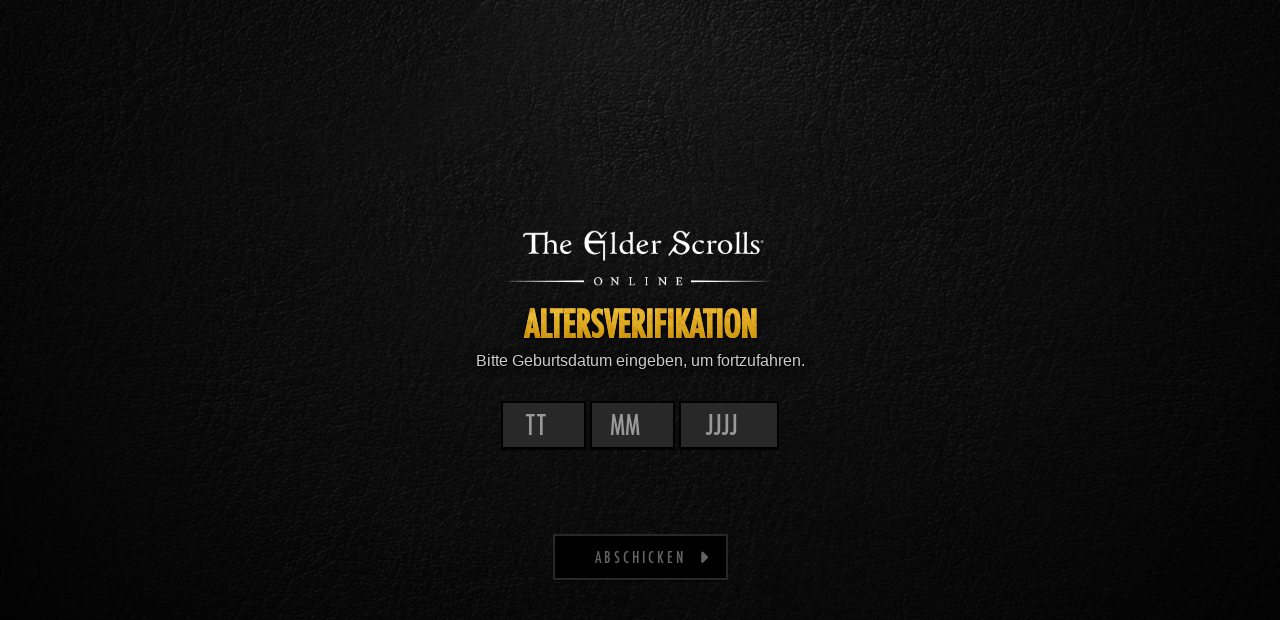

--- FILE ---
content_type: text/html; charset=utf-8
request_url: https://www.elderscrollsonline.com/de/agegate?URL=%2fde%2fnews%2fpost%2f57851
body_size: 15881
content:
<!DOCTYPE html>
<html lang="de" data-original="de">
<head>
  <meta charset="utf-8"/>
  <meta http-equiv="X-UA-Compatible" content="IE=edge,chrome=1" />
  <meta name="viewport" content="width=device-width, initial-scale=1.0, maximum-scale=5.0">

  <meta name="format-detection" content="telephone=no" />

  

    <link rel="shortcut icon" type="image/x-icon" href="/favicon-eso.ico" />


  <meta property="fb:app_id" content="799590856815955" />
  <meta property="og:url" href="https://www.elderscrollsonline.com/de/agegate">
  <meta property="og:site_name" content="The Elder Scrolls Online" />
  <meta property="og:type" content="website" />

  <meta name="twitter:card" content="summary_large_image">
  <meta name="twitter:site" content="@TESOnline">

    <!-- Is this needed? -->

  
  <script>
    function getCookieFCBT(name) {
      var value = "; " + document.cookie;
      var parts = value.split("; " + name + "=");
      if (parts.length == 2) return parts.pop().split(";").shift();
    }

    let olc = [];
    window.onApeLoad = (callback) => {
      if (apeLoadInterval) {
        olc.push (callback);
      } else {
        callback();
      }
    }
    let apeLoadInterval = setInterval(() => {
      if (typeof window.getVar === 'function') {
        clearInterval(apeLoadInterval);
        apeLoadInterval = null;
        olc.forEach(o => o());
      }
    }, 50);
      </script>
  
  <link rel="canonical" href="https://www.elderscrollsonline.com/de/agegate">

  
  <link href="https://esosslcss-a.akamaihd.net/18ee7cc6/eso/kepler/fonts.css" rel="defer"/>
  <link href="https://esosslcss-a.akamaihd.net/18ee7cc6/eso/kepler/ape.css" rel="defer"/>

  <style>
    #skip-navigation { position:absolute; left:-10000px; top:auto; width:1px; height:1px; overflow:hidden; display: block !important;}
    #skip-navigation:has(a:focus) { position:absolute; width:auto; height:auto; z-index: 1000000000; left: 0; top: 3px; background-color: #000; color: #FFF; white-space: nowrap; }
    .skip-navigation {position: absolute; top: -4000px; left: 0; background-color: rgba(23, 22, 25, 0.5); color: white; padding: 8px 12px; transition: top 0.3s ease; z-index: 1000;}
    .skip-navigation:focus {top: 0;}

                :root {
        --sat: env(safe-area-inset-top);
        --sar: env(safe-area-inset-right);
        --sab: env(safe-area-inset-bottom);
        --sal: env(safe-area-inset-left);
      }

      html { background: #151511; text-shadow: 0px 0px 1px rgba(0, 0, 0, 0.75), 1px 2px 1px rgba(0, 0, 0, 0.5); font-size: 62.5%; }
      html.iframe { background: rgba(0,0,0,0); }
      html.iframe .vignette { display: none; }

      html, body { margin: 0; overflow-x: visible; font-weight: normal; }
      body { color: #f7fbff; font-family: "Open Sans", Tahoma, Geneva, sans-serif; line-height: 1.7;font-size: 1.6rem; }
      h1, h2, h3, h4, h5, h6, .h1, .h2, .h3, .h4, .h5, .h6 { color: #FFFFFF; font-family: "Einstein Futura PT Cond Bold", impact, charcoal, sans-serif; font-weight: bold; text-transform: uppercase; display: block; }
      h1, .h1 { font-size: 60px; }
      h2, .h2 { font-size: 40px; }
      h3, .h3 { font-size: 24px; }
      img { max-width: 100%; vertical-align: middle; }
      a, a:hover, a:active { text-decoration: none; color: #b5d6f5; }
      /* textarea, input, button { outline: none; } */

      .btn { font-size: 30px; text-align: center; height: 70px; line-height: 68px; border: solid 2px #9ea6ad; box-shadow: 0px 1px 1px 0px rgba(0,0,0,0.75); font-family: "Einstein Futura PT Cond", impact, charcoal, sans-serif; }
      .section-header h3, .section-header-no-bg h3, .header, .title { color: #FFFFFF; }

      #ss360-custom-searchbox:hover { color: black; }
      
      /* Minimal Bootstrap */
      *{-webkit-box-sizing: border-box;-moz-box-sizing: border-box;box-sizing: border-box;}
      .text-left{text-align:left}.text-right{text-align:right}.text-center{text-align:center}
      .container{margin-right:auto;margin-left:auto;padding-left:15px;padding-right:15px}.container:after,.container:before{content:" ";display:table}.container:after{clear:both}@media (min-width:768px){.container{width:750px}}@media (min-width:992px){.container{width:970px}}@media (min-width:1200px){.container{width:1170px}}@media (min-width:2400px){.container{width:2170px}}.container-fluid{margin-right:auto;margin-left:auto;padding-left:15px;padding-right:15px}.container-fluid:after,.container-fluid:before{content:" ";display:table}.container-fluid:after{clear:both}.row{margin-left:-15px;margin-right:-15px}.row:after,.row:before{content:" ";display:table}.row:after{clear:both}.col-lg-1,.col-lg-10,.col-lg-11,.col-lg-12,.col-lg-2,.col-lg-3,.col-lg-4,.col-lg-5,.col-lg-6,.col-lg-7,.col-lg-8,.col-lg-9,.col-md-1,.col-md-10,.col-md-11,.col-md-12,.col-md-2,.col-md-3,.col-md-4,.col-md-5,.col-md-6,.col-md-7,.col-md-8,.col-md-9,.col-sm-1,.col-sm-10,.col-sm-11,.col-sm-12,.col-sm-2,.col-sm-3,.col-sm-4,.col-sm-5,.col-sm-6,.col-sm-7,.col-sm-8,.col-sm-9,.col-xlg-1,.col-xlg-10,.col-xlg-11,.col-xlg-12,.col-xlg-2,.col-xlg-3,.col-xlg-4,.col-xlg-5,.col-xlg-6,.col-xlg-7,.col-xlg-8,.col-xlg-9,.col-xs-1,.col-xs-10,.col-xs-11,.col-xs-12,.col-xs-2,.col-xs-3,.col-xs-4,.col-xs-5,.col-xs-6,.col-xs-7,.col-xs-8,.col-xs-9{position:relative;min-height:1px;padding-left:15px;padding-right:15px}.col-xs-1,.col-xs-10,.col-xs-11,.col-xs-12,.col-xs-2,.col-xs-3,.col-xs-4,.col-xs-5,.col-xs-6,.col-xs-7,.col-xs-8,.col-xs-9{float:left}.col-xs-1{width:8.3333333333%}.col-xs-2{width:16.6666666667%}.col-xs-3{width:25%}.col-xs-4{width:33.3333333333%}.col-xs-5{width:41.6666666667%}.col-xs-6{width:50%}.col-xs-7{width:58.3333333333%}.col-xs-8{width:66.6666666667%}.col-xs-9{width:75%}.col-xs-10{width:83.3333333333%}.col-xs-11{width:91.6666666667%}.col-xs-12{width:100%}.col-xs-pull-0{right:auto}.col-xs-pull-1{right:8.3333333333%}.col-xs-pull-2{right:16.6666666667%}.col-xs-pull-3{right:25%}.col-xs-pull-4{right:33.3333333333%}.col-xs-pull-5{right:41.6666666667%}.col-xs-pull-6{right:50%}.col-xs-pull-7{right:58.3333333333%}.col-xs-pull-8{right:66.6666666667%}.col-xs-pull-9{right:75%}.col-xs-pull-10{right:83.3333333333%}.col-xs-pull-11{right:91.6666666667%}.col-xs-pull-12{right:100%}.col-xs-push-0{left:auto}.col-xs-push-1{left:8.3333333333%}.col-xs-push-2{left:16.6666666667%}.col-xs-push-3{left:25%}.col-xs-push-4{left:33.3333333333%}.col-xs-push-5{left:41.6666666667%}.col-xs-push-6{left:50%}.col-xs-push-7{left:58.3333333333%}.col-xs-push-8{left:66.6666666667%}.col-xs-push-9{left:75%}.col-xs-push-10{left:83.3333333333%}.col-xs-push-11{left:91.6666666667%}.col-xs-push-12{left:100%}.col-xs-offset-0{margin-left:0}.col-xs-offset-1{margin-left:8.3333333333%}.col-xs-offset-2{margin-left:16.6666666667%}.col-xs-offset-3{margin-left:25%}.col-xs-offset-4{margin-left:33.3333333333%}.col-xs-offset-5{margin-left:41.6666666667%}.col-xs-offset-6{margin-left:50%}.col-xs-offset-7{margin-left:58.3333333333%}.col-xs-offset-8{margin-left:66.6666666667%}.col-xs-offset-9{margin-left:75%}.col-xs-offset-10{margin-left:83.3333333333%}.col-xs-offset-11{margin-left:91.6666666667%}.col-xs-offset-12{margin-left:100%}@media (min-width:768px){.col-sm-1,.col-sm-10,.col-sm-11,.col-sm-12,.col-sm-2,.col-sm-3,.col-sm-4,.col-sm-5,.col-sm-6,.col-sm-7,.col-sm-8,.col-sm-9{float:left}.col-sm-1{width:8.3333333333%}.col-sm-2{width:16.6666666667%}.col-sm-3{width:25%}.col-sm-4{width:33.3333333333%}.col-sm-5{width:41.6666666667%}.col-sm-6{width:50%}.col-sm-7{width:58.3333333333%}.col-sm-8{width:66.6666666667%}.col-sm-9{width:75%}.col-sm-10{width:83.3333333333%}.col-sm-11{width:91.6666666667%}.col-sm-12{width:100%}.col-sm-pull-0{right:auto}.col-sm-pull-1{right:8.3333333333%}.col-sm-pull-2{right:16.6666666667%}.col-sm-pull-3{right:25%}.col-sm-pull-4{right:33.3333333333%}.col-sm-pull-5{right:41.6666666667%}.col-sm-pull-6{right:50%}.col-sm-pull-7{right:58.3333333333%}.col-sm-pull-8{right:66.6666666667%}.col-sm-pull-9{right:75%}.col-sm-pull-10{right:83.3333333333%}.col-sm-pull-11{right:91.6666666667%}.col-sm-pull-12{right:100%}.col-sm-push-0{left:auto}.col-sm-push-1{left:8.3333333333%}.col-sm-push-2{left:16.6666666667%}.col-sm-push-3{left:25%}.col-sm-push-4{left:33.3333333333%}.col-sm-push-5{left:41.6666666667%}.col-sm-push-6{left:50%}.col-sm-push-7{left:58.3333333333%}.col-sm-push-8{left:66.6666666667%}.col-sm-push-9{left:75%}.col-sm-push-10{left:83.3333333333%}.col-sm-push-11{left:91.6666666667%}.col-sm-push-12{left:100%}.col-sm-offset-0{margin-left:0}.col-sm-offset-1{margin-left:8.3333333333%}.col-sm-offset-2{margin-left:16.6666666667%}.col-sm-offset-3{margin-left:25%}.col-sm-offset-4{margin-left:33.3333333333%}.col-sm-offset-5{margin-left:41.6666666667%}.col-sm-offset-6{margin-left:50%}.col-sm-offset-7{margin-left:58.3333333333%}.col-sm-offset-8{margin-left:66.6666666667%}.col-sm-offset-9{margin-left:75%}.col-sm-offset-10{margin-left:83.3333333333%}.col-sm-offset-11{margin-left:91.6666666667%}.col-sm-offset-12{margin-left:100%}}@media (min-width:992px){.col-md-1,.col-md-10,.col-md-11,.col-md-12,.col-md-2,.col-md-3,.col-md-4,.col-md-5,.col-md-6,.col-md-7,.col-md-8,.col-md-9{float:left}.col-md-1{width:8.3333333333%}.col-md-2{width:16.6666666667%}.col-md-3{width:25%}.col-md-4{width:33.3333333333%}.col-md-5{width:41.6666666667%}.col-md-6{width:50%}.col-md-7{width:58.3333333333%}.col-md-8{width:66.6666666667%}.col-md-9{width:75%}.col-md-10{width:83.3333333333%}.col-md-11{width:91.6666666667%}.col-md-12{width:100%}.col-md-pull-0{right:auto}.col-md-pull-1{right:8.3333333333%}.col-md-pull-2{right:16.6666666667%}.col-md-pull-3{right:25%}.col-md-pull-4{right:33.3333333333%}.col-md-pull-5{right:41.6666666667%}.col-md-pull-6{right:50%}.col-md-pull-7{right:58.3333333333%}.col-md-pull-8{right:66.6666666667%}.col-md-pull-9{right:75%}.col-md-pull-10{right:83.3333333333%}.col-md-pull-11{right:91.6666666667%}.col-md-pull-12{right:100%}.col-md-push-0{left:auto}.col-md-push-1{left:8.3333333333%}.col-md-push-2{left:16.6666666667%}.col-md-push-3{left:25%}.col-md-push-4{left:33.3333333333%}.col-md-push-5{left:41.6666666667%}.col-md-push-6{left:50%}.col-md-push-7{left:58.3333333333%}.col-md-push-8{left:66.6666666667%}.col-md-push-9{left:75%}.col-md-push-10{left:83.3333333333%}.col-md-push-11{left:91.6666666667%}.col-md-push-12{left:100%}.col-md-offset-0{margin-left:0}.col-md-offset-1{margin-left:8.3333333333%}.col-md-offset-2{margin-left:16.6666666667%}.col-md-offset-3{margin-left:25%}.col-md-offset-4{margin-left:33.3333333333%}.col-md-offset-5{margin-left:41.6666666667%}.col-md-offset-6{margin-left:50%}.col-md-offset-7{margin-left:58.3333333333%}.col-md-offset-8{margin-left:66.6666666667%}.col-md-offset-9{margin-left:75%}.col-md-offset-10{margin-left:83.3333333333%}.col-md-offset-11{margin-left:91.6666666667%}.col-md-offset-12{margin-left:100%}}@media (min-width:1200px){.col-lg-1,.col-lg-10,.col-lg-11,.col-lg-12,.col-lg-2,.col-lg-3,.col-lg-4,.col-lg-5,.col-lg-6,.col-lg-7,.col-lg-8,.col-lg-9{float:left}.col-lg-1{width:8.3333333333%}.col-lg-2{width:16.6666666667%}.col-lg-3{width:25%}.col-lg-4{width:33.3333333333%}.col-lg-5{width:41.6666666667%}.col-lg-6{width:50%}.col-lg-7{width:58.3333333333%}.col-lg-8{width:66.6666666667%}.col-lg-9{width:75%}.col-lg-10{width:83.3333333333%}.col-lg-11{width:91.6666666667%}.col-lg-12{width:100%}.col-lg-pull-0{right:auto}.col-lg-pull-1{right:8.3333333333%}.col-lg-pull-2{right:16.6666666667%}.col-lg-pull-3{right:25%}.col-lg-pull-4{right:33.3333333333%}.col-lg-pull-5{right:41.6666666667%}.col-lg-pull-6{right:50%}.col-lg-pull-7{right:58.3333333333%}.col-lg-pull-8{right:66.6666666667%}.col-lg-pull-9{right:75%}.col-lg-pull-10{right:83.3333333333%}.col-lg-pull-11{right:91.6666666667%}.col-lg-pull-12{right:100%}.col-lg-push-0{left:auto}.col-lg-push-1{left:8.3333333333%}.col-lg-push-2{left:16.6666666667%}.col-lg-push-3{left:25%}.col-lg-push-4{left:33.3333333333%}.col-lg-push-5{left:41.6666666667%}.col-lg-push-6{left:50%}.col-lg-push-7{left:58.3333333333%}.col-lg-push-8{left:66.6666666667%}.col-lg-push-9{left:75%}.col-lg-push-10{left:83.3333333333%}.col-lg-push-11{left:91.6666666667%}.col-lg-push-12{left:100%}.col-lg-offset-0{margin-left:0}.col-lg-offset-1{margin-left:8.3333333333%}.col-lg-offset-2{margin-left:16.6666666667%}.col-lg-offset-3{margin-left:25%}.col-lg-offset-4{margin-left:33.3333333333%}.col-lg-offset-5{margin-left:41.6666666667%}.col-lg-offset-6{margin-left:50%}.col-lg-offset-7{margin-left:58.3333333333%}.col-lg-offset-8{margin-left:66.6666666667%}.col-lg-offset-9{margin-left:75%}.col-lg-offset-10{margin-left:83.3333333333%}.col-lg-offset-11{margin-left:91.6666666667%}.col-lg-offset-12{margin-left:100%}}@media (min-width:2400px){.col-xlg-1,.col-xlg-10,.col-xlg-11,.col-xlg-12,.col-xlg-2,.col-xlg-3,.col-xlg-4,.col-xlg-5,.col-xlg-6,.col-xlg-7,.col-xlg-8,.col-xlg-9{float:left}.col-xlg-1{width:8.3333333333%}.col-xlg-2{width:16.6666666667%}.col-xlg-3{width:25%}.col-xlg-4{width:33.3333333333%}.col-xlg-5{width:41.6666666667%}.col-xlg-6{width:50%}.col-xlg-7{width:58.3333333333%}.col-xlg-8{width:66.6666666667%}.col-xlg-9{width:75%}.col-xlg-10{width:83.3333333333%}.col-xlg-11{width:91.6666666667%}.col-xlg-12{width:100%}.col-xlg-pull-0{right:auto}.col-xlg-pull-1{right:8.3333333333%}.col-xlg-pull-2{right:16.6666666667%}.col-xlg-pull-3{right:25%}.col-xlg-pull-4{right:33.3333333333%}.col-xlg-pull-5{right:41.6666666667%}.col-xlg-pull-6{right:50%}.col-xlg-pull-7{right:58.3333333333%}.col-xlg-pull-8{right:66.6666666667%}.col-xlg-pull-9{right:75%}.col-xlg-pull-10{right:83.3333333333%}.col-xlg-pull-11{right:91.6666666667%}.col-xlg-pull-12{right:100%}.col-xlg-push-0{left:auto}.col-xlg-push-1{left:8.3333333333%}.col-xlg-push-2{left:16.6666666667%}.col-xlg-push-3{left:25%}.col-xlg-push-4{left:33.3333333333%}.col-xlg-push-5{left:41.6666666667%}.col-xlg-push-6{left:50%}.col-xlg-push-7{left:58.3333333333%}.col-xlg-push-8{left:66.6666666667%}.col-xlg-push-9{left:75%}.col-xlg-push-10{left:83.3333333333%}.col-xlg-push-11{left:91.6666666667%}.col-xlg-push-12{left:100%}.col-xlg-offset-0{margin-left:0}.col-xlg-offset-1{margin-left:8.3333333333%}.col-xlg-offset-2{margin-left:16.6666666667%}.col-xlg-offset-3{margin-left:25%}.col-xlg-offset-4{margin-left:33.3333333333%}.col-xlg-offset-5{margin-left:41.6666666667%}.col-xlg-offset-6{margin-left:50%}.col-xlg-offset-7{margin-left:58.3333333333%}.col-xlg-offset-8{margin-left:66.6666666667%}.col-xlg-offset-9{margin-left:75%}.col-xlg-offset-10{margin-left:83.3333333333%}.col-xlg-offset-11{margin-left:91.6666666667%}.col-xlg-offset-12{margin-left:100%}}@media (max-width:767px){.hidden-xs{display:none!important}}@media (min-width:768px) and (max-width:991px){.hidden-sm{display:none!important}}@media (min-width:992px) and (max-width:1199px){.hidden-md{display:none!important}}@media (min-width:1200px) and (max-width:2399px){.hidden-lg{display:none!important}}@media (min-width:2400px){.hidden-xlg{display:none!important}}

      .list-inline { padding-left: 0; }
      .list-inline li { display: inline-block; }

      .list-unstyled { padding-left: 0; list-style: none; }

      .clearfix:before, .clearfix::after { content: " "; display: table; }
      .clearfix:after { clear: both; }

      .btn-default { color: #9ea6ad; background-color: #151511; border-color: #9ea6ad; }
      .btn { display: inline-block; margin-bottom: 0; font-weight: normal; text-align: center; vertical-align: middle; touch-action: manipulation; cursor: pointer; background-image: none; border: 1px solid transparent; white-space: nowrap; padding: 15px 15px; font-size: 16px; line-height: 1.7; border-radius: 1px; -webkit-user-select: none; -moz-user-select: none; -ms-user-select: none; user-select: none; }
      .btn-lrg { font-size: 30px; }
      .btn-serif { font-family: "Einstein Futura PT Cond",impact,charcoal,sans-serif; }
      .btn-arrow { padding-right: 40px; padding-left: 40px; position: relative; }

      .form-control { display: block; width: 100%; height: 59px; padding: 15px 15px; font-size: 16px; line-height: 1.7; color: #9ea6ad; background-color: #797f85; background-image: none; border: 1px solid #000; border-radius: 1px; -webkit-transition: border-color ease-in-out 0.15s; -o-transition: border-color ease-in-out 0.15s; transition: border-color ease-in-out 0.15s; }

      /* Base Styles */
      .form-control,.input-group-addon{border:2px solid #000;border-radius:0;-webkit-appearance:none;-webkit-border-radius:0;color:#d3dde6;transition:all .3s ease;height:48px;padding-top:10px;padding-bottom:10px}label{font-size:13px;line-height:1.7;text-transform:uppercase;color:#9ea6ad}.label{text-transform:uppercase;color:#d3dde6;padding:.2em .2em .3em}a.label:hover{color:#fff}.strike{text-decoration:line-through;color:#999}.strike.eso-plus-loyalty{color:#a5890d!important}.bright{color:#fff}.eso-plus-loyalty{color:#FFFFFF!important}.eso-plus-loyalty .strike{color:#a5890d!important}.crown-details{font-size:24px;font-family:"Einstein Futura PT Cond",impact,charcoal,sans-serif}img.crown-details{width:25px;border:0}.text-info{position:relative}.crown-flag{position:absolute;top:-60px;left:15px;height:40px;line-height:40px;vertical-align:middle;background:rgba(28,179,18,.8);color:rgba(255,255,255,.84);padding:0 15px;font-size:12px;font-family:"Einstein Futura PT Cond",impact,charcoal,sans-serif}.crown-flag .time-left{display:none}.crown-flag.lto{color:#1cb50d;background:rgba(23,27,22,.8);border:1px solid #000}.crown-flag.lto .time-left{display:inline-block}.crown-flag.new{background:rgba(13,156,230,.8)}.crown-title{color:#d3dde6;font-size:14px;font-family:"Open Sans",Tahoma,Geneva,sans-serif;text-transform:initial}.eso-plus-label{position:absolute;top:-60px;right:0;height:40px;line-height:40px;vertical-align:middle;color:#FFFFFF;font-family:"Einstein Futura PT Cond",impact,charcoal,sans-serif;padding:0 6px 0 6px;font-size:20px;text-transform:uppercase;text-align:right;background:rgba(23,27,22,.8);border:1px solid #000;right:15px}.eso-plus-label img{position:relative;top:-2px;width:25px!important;border:0!important;-webkit-box-shadow:none!important;-moz-box-shadow:none!important;box-shadow:none!important}.eso-plus-label .epd-label{display:none}.eso-plus-label.open,.eso-plus-label:hover{padding:0 15px 0 10px!important}.eso-plus-label.open .epd-label,.eso-plus-label:hover .epd-label{display:inline!important}.chalice-icon{width:25px;position:relative;top:-2px}.btn,input:not([type=checkbox]):not([type=radio]),select,textarea{display:inline-block;font-size:16px;line-height:1.7;padding:0 20px;margin:10px 0 10px 0}.btn,select,textarea{text-transform:uppercase}.btn,.dropdown-menu li a,input:not([type=checkbox]):not([type=radio]),select{height:48px;line-height:30px;padding:0 15px}.btn-group:hover,.btn-group:hover>*,.dropdown-menu li:hover a,.input-group:hover,.input-group:hover .input-group-btn>*,.input-group:hover>*,input:hover,select:hover,textarea:hover{color:#fff;border-color:#fff!important}a:active,a:focus,a:hover{text-decoration:none;color:#fff}
      .btn{text-align:center;transition:all .3s ease;height:70px;line-height:68px;border:solid 2px #9ea6ad;font-size:12px}.btn .fa{transition:all .3s ease}.btn-icon{padding-left:30px!important}.btn-icon .icon{position:relative;left:-10px;border:0!important;transform:scale(1)!important;width:initial!important;-webkit-box-shadow:initial!important;-moz-box-shadow:initial!important;box-shadow:initial!important}.btn-icon-rev{padding-right:30px!important}.btn-icon-rev .icon{position:relative;right:-10px;border:0!important;transform:scale(1)!important;width:initial!important;-webkit-box-shadow:initial!important;-moz-box-shadow:initial!important;box-shadow:initial!important}.btn-grade{font-family:"Einstein Futura PT Cond Bold",impact,charcoal,sans-serif;color:#fff;border:0;background:#15A6D3;line-height:70px}.btn-grade:active,.btn-grade:focus,.btn-grade:hover{color:#fff;background:#00b33c}.btn-arrow{padding-right:40px;padding-left:40px;position:relative}.btn-arrow i{position:absolute;right:20px;top:24px;font-size:20px}.btn-arrow-backward{padding-right:40px;padding-left:40px;position:relative}.btn-arrow-backward i{position:absolute;left:20px;top:24px;font-size:20px}.btn-arrow.btn-arrow-backward{padding-right:40px;padding-left:40px;position:relative}.btn-arrow.btn-arrow-backward i:first-child{left:20px;right:initial}.btn-arrow.btn-arrow-backward i:last-child{right:20px;left:initial}.btn-minimal{color:#d3dde6;font-family:"Einstein Futura PT Cond",impact,charcoal,sans-serif;height:auto;line-height:29px;padding:0 8px;font-size:18px;background:#151511;text-shadow:initial;margin:0 5px 20px 5px;border-width:1px;vertical-align:middle;position:relative}.btn-minimal:hover{color:#000;border-color:#FFFFFF!important;background:#FFFFFF}.btn-cta{font-family:"Einstein Futura PT Cond Bold",impact,charcoal,sans-serif;background:#093;border:none;color:#fff;font-size:24px;width:100%;height:30px;line-height:30px;width:100%}.btn-cta:hover{background:#00b33c}.btn-serif{font-family:"Einstein Futura PT Cond",impact,charcoal,sans-serif}.btn-lrg{font-size:30px}.btn-style-base{font-family:"Open Sans",Tahoma,Geneva,sans-serif}.btn-style-base .big{display:none}.btn-style-base .icon-img-left,.btn-style-base .icon-img-right{max-height:20px;border:none;-webkit-box-shadow:initial!important;-moz-box-shadow:initial!important;box-shadow:initial!important}.btn-style-base .img-as-button{max-height:50px;border:none;margin-bottom:8px;-webkit-box-shadow:initial!important;-moz-box-shadow:initial!important;box-shadow:initial!important}.btn-style-basic{position:relative}.btn-style-basic-cta{position:relative;font-family:"Einstein Futura PT Cond",impact,charcoal,sans-serif;font-size:30px!important}.btn-style-enhanced-basic{height:40px;line-height:36px;margin:20px 10px 5px 10px;border-radius:3px;border-color:#d3dde6!important;font-size:12px!important}.btn-style-enhanced-basic.btn-arrow i,.btn-style-enhanced-basic.btn-arrow-backward i{top:8px}.btn-style-enhanced-basic .icon-img-left,.btn-style-enhanced-basic .icon-img-right{position:relative;top:-1px}.btn-style-enhanced-basic .img-as-button{max-height:30px;margin-bottom:3px}.btn-style-enhanced-cta{font-family:"Einstein Futura PT Cond Bold",impact,charcoal,sans-serif;margin:20px 10px 5px 10px;height:50px;line-height:46px!important;font-size:26px!important}.btn-style-enhanced-cta.btn-arrow i,.btn-style-enhanced-cta.btn-arrow-backward i{top:13px}.btn-style-enhanced-cta .icon-img-left,.btn-style-enhanced-cta .icon-img-right{position:relative;top:-1px}.btn-style-enhanced-cta .img-as-button{max-height:40px;margin-bottom:6px}.btn-style-texty{font-family:"Einstein Futura PT Cond",impact,charcoal,sans-serif;background:initial!important;border:initial!important;-webkit-box-shadow:initial!important;-moz-box-shadow:initial!important;box-shadow:initial!important;height:initial;line-height:initial;padding:0 10px!important;margin:0 5px}.btn-style-texty.btn-arrow i,.btn-style-texty.btn-arrow-backward i{top:0}.btn-style-texty i:first-child{left:0!important}.btn-style-texty i:last-child{right:0!important}.btn-style-texty .icon-img-left,.btn-style-texty .icon-img-right{position:relative;top:-1px}.btn-style-texty .img-as-button{max-height:20px;margin-bottom:0}.btn-style-buy-now-top{font-family:"Einstein Futura PT Cond",impact,charcoal,sans-serif;padding:0 24px;height:auto;line-height:29px;font-size:18px!important;margin:0 5px 20px 5px;border-width:1px;vertical-align:middle;text-shadow:initial;position:relative}.btn-style-buy-now-top .big{display:block!important;font-size:30px!important;margin-bottom:4px;position:relative}.btn-style-buy-now-top.btn-arrow,.btn-style-buy-now-top.btn-arrow-backward{padding:0 40px}.btn-style-buy-now-top.btn-arrow i,.btn-style-buy-now-top.btn-arrow-backward i{top:33px}.btn-style-buy-now-top .icon-img-left,.btn-style-buy-now-top .icon-img-right{position:absolute;top:35px;height:16px}.btn-style-buy-now-top .icon-img-left{left:20px}.btn-style-buy-now-top .icon-img-right{right:20px}.btn-style-buy-now-top .img-as-button{margin:6px}.btn-style-buy-now-sku{font-family:"Einstein Futura PT Cond",impact,charcoal,sans-serif;margin:0 5px 10px 5px;height:auto;line-height:29px;padding:0 8px;font-size:18px!important;border-width:1px;text-shadow:initial;vertical-align:middle;position:relative}.btn-style-buy-now-sku.btn-arrow,.btn-style-buy-now-sku.btn-arrow-backward{padding:0 40px!important}.btn-style-buy-now-sku.btn-arrow i,.btn-style-buy-now-sku.btn-arrow-backward i{top:4px}.btn-style-buy-now-sku .icon-img-left,.btn-style-buy-now-sku .icon-img-right{position:relative;top:-2px}.btn-style-buy-now-sku .img-as-button{max-height:24px;margin:3px}.btn-color-base{background:#151511;color:#d3dde6}.btn-color-base.active{color:#FFFFFF;border-color:#FFFFFF!important;background:#000}.btn-color-cta{background:#FFFFFF;border-color:#FFFFFF!important;color:#fff}.btn-color-cta.active{bd1711:#00b33c;border-color:#bd1711!important}.btn-color-ps{background:#02308c;border-color:#000!important;color:#fff}.btn-color-xbox{background:#007d00;border-color:#000!important;color:#fff}.btn-color-pc{background:#9ea6ad;border-color:#000!important;color:#fff}.btn-color-steam{background:#000;border-color:#000!important;color:#fff}.btn-color-buy-now.active{color:#000;border-color:#FFFFFF!important;background:#FFFFFF}
        img[src="https://esosslfiles-a.akamaihd.net/frankenstein/placeholder.jpg"] { width: 100%; opacity: 0.25; border: 2px solid #000; -webkit-box-shadow: 0px 1px 1px 0px rgba(0, 0, 0, 0.75); -moz-box-shadow: 0px 1px 1px 0px rgba(0, 0, 0, 0.75); box-shadow: 0px 1px 1px 0px rgba(0, 0, 0, 0.75); }

      /* Page Assets */
      .tier-0-editorial { display: block; opacity: 0; transition: opacity 0.5s ease; position: relative; margin-bottom: 20px; -webkit-box-shadow: 0px 1px 1px 0px rgba(0, 0, 0, 0.5); -moz-box-shadow: 0px 1px 1px 0px rgba(0, 0, 0, 0.5); box-shadow: 0px 1px 1px 0px rgba(0, 0, 0, 0.5); }
      .tier-0-editorial img { height: 150vw; object-fit: cover; transition: height 0.3s ease; }

      .tier-0-editorial .t0-overlay{position:absolute;width:100%;bottom:10px;text-align:center}.tier-0-editorial .t0-overlay .t0-wrap{text-decoration:none;transition:all .3s ease;position:relative}.tier-0-editorial .t0-overlay .t0-wrap h1{color:#FFFFFF;font-size:36px;font-weight:700;font-family:"Einstein Futura PT Cond Bold",impact,charcoal,sans-serif}.tier-0-editorial .t0-overlay .t0-wrap h4{text-transform:initial;color:#fff;font-family:"Open Sans",Tahoma,Geneva,sans-serif;font-size:18px}.tier-0-editorial .t0-overlay .t0-wrap .btn{width:100%;max-width:300px;margin-top:20px;margin-bottom:20px}.tier-0-editorial .t0-overlay a.t0-wrap:active,.tier-0-editorial .t0-overlay a.t0-wrap:focus,.tier-0-editorial .t0-overlay a.t0-wrap:hover{color:#fff;text-decoration:none}.tier-0-editorial .t0-overlay a.t0-wrap:active h1,.tier-0-editorial .t0-overlay a.t0-wrap:focus h1,.tier-0-editorial .t0-overlay a.t0-wrap:hover h1{color:#fff}.tier-0-editorial .t0-overlay img{max-width:100px;height:auto;float:left;border:0}.tier-0-editorial .t0-middle{top:54%;transform:translateY(-40%)}

      @media ( min-width: 768px ) {
        .tier-0-editorial { display: block; }
        .tier-0-editorial img { height: 0vw; }
      }
      .tier-2-wide-line, .tier-2-wide-line-video, .tier-2-wide-line-tumblr, .tier-2-wide-line-spotify { display: none; }
      .lol-hover { display: none; }

      /* Chrome 29+ */
      @media screen and (-webkit-min-device-pixel-ratio:0)
        and (min-resolution:.001dpcm) {
          .feature-content-box { opacity:0; }
      }
      /* Firefox Only */
      @-moz-document url-prefix() {
        .feature-content-box { opacity:1; }
      }

      body { opacity: 0; transition: opacity 1s ease; }

      
      /* APE */

      html {font-size: 62.5%;}
      html, body { margin: 0; padding: 0; overflow-x: visible; font-weight: normal; }
      body { font-size: 1.6rem; color: #f6f6f6; font-family: Tahoma, Geneva, sans-serif; line-height: 1.7; transition: opacity 1s ease; }

      *[role=button] { cursor: pointer; }

      .height-wrap:focus-visible { outline: none; }
      :focus-visible { outline: -webkit-focus-ring-color auto 1px; }
      .outline-contrast:focus-visible { outline: red auto 1px; }
    
    
    smart-block h1, smart-block h2, smart-block h3, smart-block h4, smart-block h5, smart-block h6, smart-block .h1, smart-block .h2, smart-block .h3, smart-block .h4, smart-block .h5, smart-block .h6, smart-block .sb-header-h1, smart-block .sb-header-h2, smart-block .sb-header-h3, smart-block .sb-header-h4, smart-block .sb-header-h5, smart-block .sb-header-h6 { color: #FFF; font-family: impact, charcoal, sans-serif; font-weight: bold; text-transform: uppercase; display: block; margin: 0 0 0.5rem 0; padding:0; line-height: 1; text-wrap: balance; word-break: break-word;}
    smart-block h1, smart-block .h1, smart-block .sb-header-h1, smart-block .sb-header-size-h1 { font-size: 6.0rem; }
    smart-block h2, smart-block .h2, smart-block .sb-header-h2, smart-block .sb-header-size-h2 { font-size: 4.0rem; }
    smart-block h3, smart-block .h3, smart-block .sb-header-h3, smart-block .sb-header-size-h3 { font-size: 2.4rem; }
    smart-block h4, smart-block .h4, smart-block .sb-header-h4, smart-block .sb-header-size-h4 { font-size: 1.6rem; }
    smart-block h5, smart-block .h5, smart-block .sb-header-h5, smart-block .sb-header-size-h5 { font-size: 1.33rem; }
    smart-block h6, smart-block .h6, smart-block .sb-header-h6, smart-block .sb-header-size-h6 { font-size: 1.07rem; }

    smart-block .sb-header-size-title { font-size: 6.0rem; }
    smart-block .sb-header-size-body { font-size: 1.6rem; }

    smart-block .sb-header-font-title { font-family: impact, charcoal, sans-serif; font-weight: bold; text-transform: uppercase; line-height: 1; }
    smart-block .sb-header-font-body { font-family: Tahoma, Geneva, sans-serif; font-weight: bold; text-transform: uppercase; line-height: 1; }

    smart-block .sb-header-extra-overline { border-top: 1px solid #FFF; line-height: 1.7; margin: 3rem 0; }
    smart-block .sb-header-extra-underline { border-bottom: 1px solid #FFF; line-height: 1.7; margin: 3rem 0; }
    smart-block .sb-header-extra-relaxed { letter-spacing: 0.5rem; }
    smart-block .sb-header-extra-impactful { font-weight: 700; }

    
      a, .a { text-decoration: none; color: #ccc; transition: color .5s ease; }
      a:hover, a:active, .a:hover, .a:active { text-decoration: none; color: #999; }

      p { margin: .75rem 0; line-height: 1.5; }

      .hopper-bg, .irwin-bg { display: none; }

      #ss360-custom-searchbox:hover { color: black; }
      .universal-search-wrapper { display: none; }

      .height-wrap { padding: 0; position: relative; }

      .text-body, .text-white { color: #FFF; }
      .text-dark { color: #CCC; }
    
    /* Smart Blocks */
    smart-block { width: 100%; display: block; -webkit-box-sizing: initial; -moz-box-sizing: initial; box-sizing: initial; }
    smart-block * { -webkit-box-sizing: initial; -moz-box-sizing: initial; box-sizing: initial; }

    smart-block .img-wrap { position: relative; }
    smart-block .img-wrap img { display: block; width: 100%; height: auto; transition: opacity .3s ease; }
    smart-block .img-hover { display: none; position: absolute; top: 0; left: 0; opacity: 0; }
    smart-block .img-wrap:hover .img-original { opacity: 0; }
    smart-block .img-wrap:hover .img-hover { display: block; opacity: 1; }

    dynamic-frame { display: block; }

    .sb-center { text-align: center; }
    .sb-text-left-align { text-align: left; }
    .sb-text-right-align { text-align: right; }

    .sb-inline { display: inline-block; width: auto; margin: 0 .75rem; overflow: hidden; }
    .sb-left-align { float: left; }
    .sb-right-align { float: right; }

    .sb-bg-wrap { position: relative; }
    .sb-bg-wrap .bg-content { position: relative; overflow: hidden; }
    .sb-bg-wrap .bg-images { position: absolute; left: 0; right: 0; top: 0; bottom: 0; overflow: hidden; display: flex; justify-content: center; text-shadow: initial; }
    .prefers-reduced-motion .sb-bg-wrap .bg-images.bg-top .bg-img.bg-too-small,
    .prefers-reduced-motion .sb-bg-wrap .bg-images.bg-top .bg-img-blur.bg-too-small { -webkit-mask-image: linear-gradient(to bottom, #000 70%, rgba(0, 0, 0, .9) 80%, rgba(0, 0, 0, .75) 90%, transparent); mask-image: linear-gradient(to bottom, #000 70%, rgba(0, 0, 0, .9) 80%, rgba(0, 0, 0, .75) 90%, transparent);}
    .prefers-reduced-motion .sb-bg-wrap .bg-images.bg-bottom .bg-img.bg-too-small,
    .prefers-reduced-motion .sb-bg-wrap .bg-images.bg-bottom .bg-img-blur.bg-too-small { -webkit-mask-image: linear-gradient(to bottom, transparent, rgba(0, 0, 0, .75) 10%, rgba(0, 0, 0, .9) 20%,  #000 30%); mask-image: linear-gradient(to bottom, transparent, rgba(0, 0, 0, .75) 10%, rgba(0, 0, 0, .9) 20%,  #000 30%); }
    .prefers-reduced-motion .sb-bg-wrap .bg-images.bg-center .bg-img.bg-too-small,
    .prefers-reduced-motion .sb-bg-wrap .bg-images.bg-center .bg-img-blur.bg-too-small { -webkit-mask-image:linear-gradient(to bottom, transparent, rgba(0, 0, 0, .75) 10%, rgba(0, 0, 0, .9) 20%,  #000 30%, #000 70%, rgba(0, 0, 0, .9) 80%, rgba(0, 0, 0, .75) 90%, transparent); mask-image: linear-gradient(to bottom, transparent, rgba(0, 0, 0, .75) 10%, rgba(0, 0, 0, .9) 20%,  #000 30%, #000 70%, rgba(0, 0, 0, .9) 80%, rgba(0, 0, 0, .75) 90%, transparent);}
    .prefers-reduced-motion .sb-bg-wrap .bg-images.bg-top .bg-img.img-wide-and-tall.bg-too-small,
    .prefers-reduced-motion .sb-bg-wrap .bg-images.bg-top .bg-img-blur.img-wide-and-tall.bg-too-small { -webkit-mask-image: linear-gradient(to right, rgba(0, 0, 0, 0) 0%, rgba(0, 0, 0, 0.95) 5%, rgba(0, 0, 0, 1) 15%, rgba(0, 0, 0, 1) 85%, rgba(0, 0, 0, 0.95) 95%, rgba(0, 0, 0, 0) 100%), linear-gradient(to bottom, #000 70%, rgba(0, 0, 0, .9) 80%, rgba(0, 0, 0, .75) 90%, transparent); -webkit-mask-composite: destination-in; mask-image: linear-gradient(to right, rgba(0, 0, 0, 0) 0%, rgba(0, 0, 0, 0.95) 5%, rgba(0, 0, 0, 1) 15%, rgba(0, 0, 0, 1) 85%, rgba(0, 0, 0, 0.95) 95%, rgba(0, 0, 0, 0) 100%), linear-gradient(to bottom, #000 70%, rgba(0, 0, 0, .9) 80%, rgba(0, 0, 0, .75) 90%, transparent); mask-composite: intersect; }
    .prefers-reduced-motion .sb-bg-wrap .bg-images.bg-bottom .bg-img.img-wide-and-tall.bg-too-small,
    .prefers-reduced-motion .sb-bg-wrap .bg-images.bg-bottom .bg-img-blur.img-wide-and-tall.bg-too-small { -webkit-mask-image: linear-gradient(to right, rgba(0, 0, 0, 0) 0%, rgba(0, 0, 0, 0.95) 5%, rgba(0, 0, 0, 1) 15%, rgba(0, 0, 0, 1) 85%, rgba(0, 0, 0, 0.95) 95%, rgba(0, 0, 0, 0) 100%), linear-gradient(to bottom, transparent, rgba(0, 0, 0, .75) 10%, rgba(0, 0, 0, .9) 20%,  #000 30%); -webkit-mask-composite: destination-in; mask-image: linear-gradient(to right, rgba(0, 0, 0, 0) 0%, rgba(0, 0, 0, 0.95) 5%, rgba(0, 0, 0, 1) 15%, rgba(0, 0, 0, 1) 85%, rgba(0, 0, 0, 0.95) 95%, rgba(0, 0, 0, 0) 100%), linear-gradient(to bottom, transparent, rgba(0, 0, 0, .75) 10%, rgba(0, 0, 0, .9) 20%,  #000 30%); mask-composite: intersect; }
    .prefers-reduced-motion .sb-bg-wrap .bg-images.bg-center .bg-img.img-wide-and-tall.bg-too-small,
    .prefers-reduced-motion .sb-bg-wrap .bg-images.bg-center .bg-img-blur.img-wide-and-tall.bg-too-small { -webkit-mask-image: linear-gradient(to right, rgba(0, 0, 0, 0) 0%, rgba(0, 0, 0, 0.95) 5%, rgba(0, 0, 0, 1) 15%, rgba(0, 0, 0, 1) 85%, rgba(0, 0, 0, 0.95) 95%, rgba(0, 0, 0, 0) 100%), linear-gradient(to bottom, transparent, rgba(0, 0, 0, .75) 10%, rgba(0, 0, 0, .9) 20%,  #000 30%, #000 70%, rgba(0, 0, 0, .9) 80%, rgba(0, 0, 0, .75) 90%, transparent); -webkit-mask-composite: destination-in; mask-image: linear-gradient(to right, rgba(0, 0, 0, 0) 0%, rgba(0, 0, 0, 0.95) 5%, rgba(0, 0, 0, 1) 15%, rgba(0, 0, 0, 1) 85%, rgba(0, 0, 0, 0.95) 95%, rgba(0, 0, 0, 0) 100%), linear-gradient(to bottom, transparent, rgba(0, 0, 0, .75) 10%, rgba(0, 0, 0, .9) 20%,  #000 30%, #000 70%, rgba(0, 0, 0, .9) 80%, rgba(0, 0, 0, .75) 90%, transparent); mask-composite: intersect;}

    .sb-bg-wrap .bg-images.bg-top { align-items: flex-start; }
    .sb-bg-wrap .bg-images.bg-center { align-items: center; }
    .sb-bg-wrap .bg-images.bg-bottom { align-items: flex-end; }
    .sb-bg-wrap .wide-and-tall-wrap { position: absolute; top: 50%; left: 50%; transform: translate(-50%, -50%); width: 100%;  }
    .sb-bg-wrap .img-wide-and-tall, .sb-bg-wrap .video-wide-and-tall { max-width: none; width: initial; object-fit: contain; -webkit-mask-image: linear-gradient(to right, rgba(0, 0, 0, 0) 0%, rgba(0, 0, 0, 0.95) 5%, rgba(0, 0, 0, 1) 15%, rgba(0, 0, 0, 1) 85%, rgba(0, 0, 0, 0.95) 95%, rgba(0, 0, 0, 0) 100%); mask-image: linear-gradient(to right, rgba(0, 0, 0, 0) 0%, rgba(0, 0, 0, 0.95) 5%, rgba(0, 0, 0, 1) 15%, rgba(0, 0, 0, 1) 85%, rgba(0, 0, 0, 0.95) 95%, rgba(0, 0, 0, 0) 100%); }
    .sb-bg-wrap .bg-images.bg-top .bg-parallax.bg-too-small { -webkit-mask-image: linear-gradient(to bottom, rgba(0, 0, 0, 1) 70%, rgba(0, 0, 0, .9) 80%, rgba(0, 0, 0, 0.75) 90%, rgba(0, 0, 0, 0) 100%); mask-image: linear-gradient(to bottom, rgba(0, 0, 0, 1) 70%, rgba(0, 0, 0, .9) 80%, rgba(0, 0, 0, 0.75) 90%, rgba(0, 0, 0, 0) 100%);} 
    .sb-bg-wrap .bg-images.bg-bottom .bg-parallax.bg-too-small {-webkit-mask-image: linear-gradient(to bottom, rgba(0, 0, 0, 0) 0%, rgba(0, 0, 0, 0.75) 10%, rgba(0, 0, 0, .9) 20%, rgba(0, 0, 0, 1) 30%); mask-image: linear-gradient(to bottom, rgba(0, 0, 0, 0) 0%, rgba(0, 0, 0, 0.75) 10%, rgba(0, 0, 0, .9) 20%, rgba(0, 0, 0, 1) 30%); } 
    .sb-bg-wrap .bg-images.bg-center .bg-parallax.bg-too-small {-webkit-mask-image: linear-gradient(to bottom, rgba(0, 0, 0, 0) 0%, rgba(0, 0, 0, 0.75) 10%, rgba(0, 0, 0, .9) 20%, rgba(0, 0, 0, 1) 30%, rgba(0, 0, 0, 1) 70%, rgba(0, 0, 0, .9) 80%, rgba(0, 0, 0, 0.75) 90%, rgba(0, 0, 0, 0) 100%); mask-image: linear-gradient(to bottom, rgba(0, 0, 0, 0) 0%, rgba(0, 0, 0, 0.75) 10%, rgba(0, 0, 0, .9) 20%, rgba(0, 0, 0, 1) 30%, rgba(0, 0, 0, 1) 70%, rgba(0, 0, 0, .9) 80%, rgba(0, 0, 0, 0.75) 90%, rgba(0, 0, 0, 0) 100%);} 
    .sb-bg-wrap .bg-images.bg-top .bg-parallax.img-wide-and-tall.bg-too-small { -webkit-mask-image: linear-gradient(to right, rgba(0, 0, 0, 0) 0%, rgba(0, 0, 0, 0.95) 5%, rgba(0, 0, 0, 1) 15%, rgba(0, 0, 0, 1) 85%, rgba(0, 0, 0, 0.95) 95%, rgba(0, 0, 0, 0) 100%), linear-gradient(to bottom, rgba(0, 0, 0, 1) 70%, rgba(0, 0, 0, .9) 80%, rgba(0, 0, 0, 0.75) 90%, rgba(0, 0, 0, 0) 100%); -webkit-mask-composite: destination-in; mask-image: linear-gradient(to right, rgba(0, 0, 0, 0) 0%, rgba(0, 0, 0, 0.95) 5%, rgba(0, 0, 0, 1) 15%, rgba(0, 0, 0, 1) 85%, rgba(0, 0, 0, 0.95) 95%, rgba(0, 0, 0, 0) 100%), linear-gradient(to bottom, rgba(0, 0, 0, 1) 70%, rgba(0, 0, 0, .9) 80%, rgba(0, 0, 0, 0.75) 90%, rgba(0, 0, 0, 0) 100%);  mask-composite: intersect;} 
    .sb-bg-wrap .bg-images.bg-bottom .bg-parallax.img-wide-and-tall.bg-too-small {-webkit-mask-image: linear-gradient(to right, rgba(0, 0, 0, 0) 0%, rgba(0, 0, 0, 0.95) 5%, rgba(0, 0, 0, 1) 15%, rgba(0, 0, 0, 1) 85%, rgba(0, 0, 0, 0.95) 95%, rgba(0, 0, 0, 0) 100%), linear-gradient(to bottom, rgba(0, 0, 0, 0) 0%, rgba(0, 0, 0, 0.75) 10%, rgba(0, 0, 0, .9) 20%, rgba(0, 0, 0, 1) 30%); -webkit-mask-composite: destination-in; mask-image: linear-gradient(to right, rgba(0, 0, 0, 0) 0%, rgba(0, 0, 0, 0.95) 5%, rgba(0, 0, 0, 1) 15%, rgba(0, 0, 0, 1) 85%, rgba(0, 0, 0, 0.95) 95%, rgba(0, 0, 0, 0) 100%), linear-gradient(to bottom, rgba(0, 0, 0, 0) 0%, rgba(0, 0, 0, 0.75) 10%, rgba(0, 0, 0, .9) 20%, rgba(0, 0, 0, 1) 30%);  mask-composite: intersect; } 
    .sb-bg-wrap .bg-images.bg-center .bg-parallax.img-wide-and-tall.bg-too-small {-webkit-mask-image: linear-gradient(to right, rgba(0, 0, 0, 0) 0%, rgba(0, 0, 0, 0.95) 5%, rgba(0, 0, 0, 1) 15%, rgba(0, 0, 0, 1) 85%, rgba(0, 0, 0, 0.95) 95%, rgba(0, 0, 0, 0) 100%), linear-gradient(to bottom, rgba(0, 0, 0, 0) 0%, rgba(0, 0, 0, 0.75) 10%, rgba(0, 0, 0, .9) 20%, rgba(0, 0, 0, 1) 30%, rgba(0, 0, 0, 1) 70%, rgba(0, 0, 0, .9) 80%, rgba(0, 0, 0, 0.75) 90%, rgba(0, 0, 0, 0) 100%); -webkit-mask-composite: destination-in;  mask-image: linear-gradient(to right, rgba(0, 0, 0, 0) 0%, rgba(0, 0, 0, 0.95) 5%, rgba(0, 0, 0, 1) 15%, rgba(0, 0, 0, 1) 85%, rgba(0, 0, 0, 0.95) 95%, rgba(0, 0, 0, 0) 100%), linear-gradient(to bottom, rgba(0, 0, 0, 0) 0%, rgba(0, 0, 0, 0.75) 10%, rgba(0, 0, 0, .9) 20%, rgba(0, 0, 0, 1) 30%, rgba(0, 0, 0, 1) 70%, rgba(0, 0, 0, .9) 80%, rgba(0, 0, 0, 0.75) 90%, rgba(0, 0, 0, 0) 100%);  mask-composite: intersect;} 


    
    .sb-bg-wrap .video-sized { max-width: none; width: 100%; object-fit: cover; }
    .sb-bg-wrap .video-sized { position: absolute; display: none; }
    .sb-bg-wrap .bg-images .bg-img-blur { position: absolute; filter: blur(50px); height: 100%; width: 100%; object-fit: cover; }

    @media ( orientation: portrait ){
      .sb-bg-wrap .img-wide-and-tall { width: 100%; object-fit: cover; }
      .sb-bg-wrap .video-wide-and-tall { display: none; }
    }

    .sb-bg-wrap .bg-images .bg-img.img-simple { max-width: initial; width: 100%; height: 100%; }
    .sb-bg-wrap .bg-images .bg-img.img-simple.img-simple-cover { object-fit: cover; }
    .sb-bg-wrap .bg-images .bg-img.img-simple.img-simple-stretch { object-fit: fill; }
    .sb-bg-wrap .bg-images .bg-img.img-simple.img-simple-normal { }
    .sb-bg-wrap .bg-images .bg-img.img-simple.img-simple-fixed { height: 100vh !important; }
    

    .sb-panel-border {  --box-shadow-color: rgba(0, 0, 0, .5); border: 1px solid #000; -webkit-box-shadow: 0 1px 1px 0 var(--box-shadow-color); -moz-box-shadow: 0 1px 1px 0 var(--box-shadow-color); box-shadow: 0 1px 1px 0 var(--box-shadow-color); padding: 1.5rem; margin: 1.5rem 0; }
    .sb-panel-double-border { --box-shadow-color: rgba(0, 0, 0, .5); border: 1px solid #000; -webkit-box-shadow: 0 1px 1px 0 var(--box-shadow-color); -moz-box-shadow: 0 1px 1px 0 var(--box-shadow-color); box-shadow: 0 1px 1px 0 var(--box-shadow-color); padding: 1.5rem; margin: 1.5rem 0;
                              outline: 1px solid #000; outline-offset: 1px; }
    .sb-panel-plate { background-color: rgba(0,0,0,.5);  border: 1px solid #000; -webkit-box-shadow: 0 1px 1px 0 rgb(0 0 0 / 50%); -moz-box-shadow: 0 1px 1px 0 rgba(0,0,0,.5); box-shadow: 0 1px 1px 0 rgb(0 0 0 / 50%); padding: 1.5rem; margin: 1.5rem 0; }
    @media screen and (min-width: 0px){
        .sb-panel-restricted-width { margin: 0 auto; max-width: calc(100% - 3rem); }
    }
    @media screen and (min-width: 1200px){
        .sb-panel-restricted-width { margin: 0 auto; max-width: 1170px; }
    }
    @media screen and (min-width: 2400px){
        .sb-panel-restricted-width { margin: 0 auto; max-width: 2170px; }
    }
    .sb-panel-full { height: 80vh; overflow: hidden; }
    .sb-panel-four-fifths { height: 72vh; overflow: hidden; }
    .sb-panel-three-quarter { height: 65vh; overflow: hidden; }
    .sb-panel-half { height: calc(50vh - 50px); overflow: hidden; }

    .sb-panel-updates { min-height: 65vh; overflow: hidden; padding-top: 10vh; padding-bottom: 10vh; }
    .sb-panel-updates .sb-panel-content-wrap { padding-top: 10vh; padding-bottom: 10vh; }
    @media ( min-width: 1024px ) {
      .sb-bg-wrap .video-sized.video-md { display: block; }
    }
    @media ( min-width: 1200px ) {
      .sb-bg-wrap .video-sized.video-md { display: none; }
      .sb-bg-wrap .video-sized.video-lg { display: block; }
    }
    @media ( min-width: 2500px ) {
      .sb-bg-wrap .video-sized.video-md { display: none; }
      .sb-bg-wrap .video-sized.video-lg { display: none; }
      .sb-bg-wrap .video-sized.video-xl { display: block; }
    }
    
    @media screen and (max-width: 991px){
      .sb-section-wrapper,.sb-panel-content-wrap { width: 100%; }
      .sb-panel-center-sm, .sb-panel-bottom-sm, .sb-panel-top-sm { position: relative; }
      .sb-panel-center-sm > .sb-panel-content-wrap { position: absolute; top: 50%; -ms-transform: translateY(-50%); transform: translateY(-50%); }

      dynamic-frame .sb-panel-center-sm { display: flex; align-items: center; justify-content: center; }
      dynamic-frame .sb-panel-center-sm > .sb-panel-content-wrap { position: initial; top: initial; -ms-transform: initial; transform: initial; }

      .sb-section.sb-panel-square > .sb-section-wrapper, .sb-section.sb-panel-two-squares > .sb-section-wrapper, .sb-panel-square > .sb-panel-content-wrap, .sb-panel-two-squares > .sb-panel-content-wrap { height: 50vh; }
      .sb-panel-square.sb-panel-center-sm > .sb-panel-content-wrap, .sb-panel-two-squares.sb-panel-center-sm > .sb-panel-content-wrap { height: 100vh; }
      .sb-section.sb-panel-square > .sb-section-wrapper, .sb-section.sb-panel-two-squares > .sb-section-wrapper, .sb-panel-square > .sb-panel-content-wrap > .sb-panel-content, .sb-panel-two-squares > .sb-panel-content-wrap > .sb-panel-content { position: absolute; top: 50%; left: 50%; -ms-transform: translate(-50%, -50%); transform: translate(-50%, -50%); width: 100%; }

      .sb-panel-bottom-sm > .sb-panel-content-wrap { position: absolute; bottom: 0; }
      .sb-panel-top-sm > .sb-panel-content-wrap { position: absolute; top: 0; }
    }
    @media screen and (min-width: 992px){
      .sb-section-wrapper, .sb-panel-content-wrap { width: 100%; }
      .sb-panel-center, .sb-panel-bottom, .sb-panel-top { position: relative; margin-bottom: 50px; }
      .sb-panel-center > .sb-panel-content-wrap { position: absolute; top: 50%; -ms-transform: translateY(-50%); transform: translateY(-50%); }

      dynamic-frame .sb-panel-center { display: flex; align-items: center; justify-content: center; }
      dynamic-frame .sb-panel-center > .sb-panel-content-wrap { position: initial; top: initial; -ms-transform: initial; transform: initial; }

      .sb-section.sb-panel-square > .sb-section-wrapper, .sb-section.sb-panel-two-squares > .sb-section-wrapper,
      .sb-panel-square > .sb-panel-content-wrap > .sb-panel-content, 
      .sb-panel-two-squares > .sb-panel-content-wrap > .sb-panel-content { position: absolute; top: 50%; left: 50%; -ms-transform: translate(-50%, -50%); transform: translate(-50%, -50%); width: 100%; }

      .sb-section.sb-panel-square.sb-panel-bottom > .sb-section-wrapper, .sb-section.sb-panel-two-squares.sb-panel-bottom > .sb-section-wrapper,
      .sb-panel-square.sb-panel-bottom .sb-panel-content-wrap .sb-panel-content, 
      .sb-panel-two-squares.sb-panel-bottom .sb-panel-content-wrap .sb-panel-content { position: absolute; top: 50%; left: 50%; -ms-transform: translate(-50%, -100%); transform: translate(-50%, -75%); }

      .sb-panel-bottom > .sb-section-wrapper, .sb-panel-bottom > .sb-panel-content-wrap { position: absolute; bottom: 0; }
      .sb-panel-top > .sb-section-wrapper, .sb-panel-top > .sb-panel-content-wrap { position: absolute; top: 0; }

      .sb-panel-full { max-height: 46.25vw; }
      .sb-panel-four-fifths { max-height: 35vw; }
      .sb-panel-three-quarter { max-height: 32.18vw; }
      .sb-panel-half { max-height: 28.125vw; }
      .sb-panel-square { max-height: initial; }
      .sb-panel-two-squares { max-height: initial; }
      .sb-panel-updates { min-height: 28.125vw; padding-top: 6vw; padding-bottom: 6vw; }
      .sb-panel-updates .sb-panel-content-wrap { padding-top: 6vw; padding-bottom: 6vw; }
    }

    .sb-columns { display: grid; column-gap: 3rem; }
    .sb-columns-column { position: relative; height: 100%; }
    @media screen and (min-width: 0px){
      /* XS */
      .sb-columns { grid-template-columns: var(--template-xs, 1fr); height: var(--maximum-height-xs, auto); }
    }
    @media screen and (min-width: 768px){
      /* SM */
      .sb-columns { grid-template-columns: var(--template-sm, 1fr); height: var(--maximum-height-sm, auto); }
    }
    /* This needs to only apply BELOW this point */
    @media screen and (max-width: 991px){
      .sb-panel-full, .sb-panel-three-quarter, .sb-panel-half { min-height: 100vh; height: initial; }
    }
    @media screen and (min-width: 992px){
      /* MD */
      .sb-columns { grid-template-columns: var(--template-md, 1fr); height: var(--maximum-height-md, auto); }
    }
    @media screen and (min-width: 1200px){
      /* LG */
      .sb-columns { grid-template-columns: var(--template-lg, 1fr); height: var(--maximum-height-lg, auto); }
    }
    @media screen and (min-width: 2400px){
      /* XL */
      .sb-columns { grid-template-columns: var(--template-xl, 1fr); height: var(--maximum-height-xl, auto); }
    }

    .sb-table { display: grid; overflow-x: auto; }
    .sb-table thead, .sb-table tbody, .sb-table tr { display: contents; }
    .sb-table.sb-table-alternating tr:nth-child(even) th, .sb-table.sb-table-alternating tr:nth-child(even) td { background: rgba(0, 0, 0, 0.25); }
    .sb-table .sb-table-contents { border-top: 1px solid #FFF; }
    .sb-table .hide-border .sb-table-contents { border-top: initial; }
    .sb-table th, .sb-table td { position: relative; }
    .sb-table th.sb-table-header { background: rgba(0, 0, 0, 0.5); }

    @media screen and (max-width: 768px){
      .sb-table th.sb-table-sticky-mobile { position: sticky; left: 0; }
      .sb-table th.sb-table-sticky-mobile .sb-table-contents { position: relative; width: calc(100% - 6rem); left: 0.75rem; pointer-events: none; }
      .sb-table td:not(.sb-table-ignore-headers) .sb-table-contents { margin-top: 3rem !important; border-color: rgba(0,0,0,0); }
    }

    .sbb_calendar { width: 100%; }
    .sb-calendar-wrapper {overflow-x: auto;}
    .sb-calendar { min-width: 100%; table-layout: fixed; padding: 0; margin: 0; border-spacing: 0; empty-cells:show; }
    .sb-calendar td, .sb-calendar th { width: calc(100% / 7); }

    .sb-calendar .month-header { padding: 1.5rem; font-size: 4rem; }
    .sb-calendar .month-header th { width: 100%; text-transform: uppercase; }
    
    .sb-calendar .week-header th { padding: .5rem; font-size: 3rem; border: 1px solid #FFF; border-top: 0; background: rgba(0,0,0,0.5); text-transform: uppercase; min-width: 10rem; }
    .sb-calendar .week-header th:first-child { border-left: 0; }
    .sb-calendar .week-header th:last-child { border-right: 0; }

    .sb-calendar .day-header th { padding: 1rem; font-size: 2rem; border: 1px solid #FFF; border-bottom: 0; text-align: left; background: rgba(0,0,0,0.5); }
    .sb-calendar .day-header th:first-child { border-left: 0; }
    .sb-calendar .day-header th:last-child { border-right: 0; }

    .sb-calendar td { border: 1px solid #FFF; border-top: 0; border-bottom: 0; text-align: left; vertical-align: top; background: rgba(0,0,0,0.5); }
    .sb-calendar td:first-child { border-left: 0; padding-left: 2px; }
    .sb-calendar td:last-child { border-right: 0; padding-right: 2px; }

    .sb-calendar .sb-event-wrapper { min-height: 5rem; margin: 0.5rem 0; }

    .sb-calendar .sb-event { border-bottom: 1px solid rgba(255,255,255,0.25); padding-bottom: .5rem; margin-bottom: .5rem; padding: 1rem; }
    .sb-calendar .sb-event:not(.sb-one-day) { background: rgba(33,33,33,0.5); }

    .sb-calendar .event-all-day { text-align: center; z-index: 1; position: relative; }
    .sb-calendar .event-all-day .sb-event { padding: 1rem 0; min-height: 3rem; margin: 0; display: flex ; justify-content: center; align-items: center; } 

    .sb-calendar .sb-event span { display: block; }
    .sb-calendar .sb-event .time { color: #CCC; }
    .sb-calendar .sb-event .name { color: #FFF; }

    .sb-calendar .sb-event:hover { background: rgba(33,33,33,1); }
    .sb-calendar .sb-event:hover span { color: #FFF; }

    .sb-calendar sb-event-spacer { display: block; margin-bottom: .5rem; }

    .sb-calendar .sb-calendar-not-in-month { background-image: linear-gradient(rgba(0, 0, 0, 0.5), rgba(0, 0, 0, 0.5)); background-blend-mode: multiply; }

    smart-block .sb-header-title {  }
    smart-block .sb-header-subtitle {  }
    smart-block .sb-header-plate { font-size: 2.4rem; background-color: rgba(0,0,0,.5); border: 1px solid #000; -webkit-box-shadow: 0 1px 1px 0 rgb(0 0 0 / 50%); -moz-box-shadow: 0 1px 1px 0 rgba(0,0,0,.5); box-shadow: 0 1px 1px 0 rgb(0 0 0 / 50%); line-height: 1.7; }
    smart-block .sb-header-barred { font-size: 2.4rem; border: 1px solid #FFF; border-width: 1px 0 1px 0; line-height: 1.7; margin: 3rem 0; letter-spacing: 0.5rem; }
    smart-block .sb-header-extra-margins { margin-top: 1.5rem; }
    smart-block .sb-panel-extra-margins { margin-top: 3rem; margin-bottom: 3rem; }
    ape-if-else-pane { display: none; }
    ape-if-else-pane.show { display: block; }

    .sb-image-expanded[href]::after { content: ""; display: block; position: absolute; left: 0; right: 0; top: 0; bottom: 0; }
    
    .sb-section-break-line { height: 2px; background: #999; border: 2px solid #000; border-left: initial; border-right: initial; }

    .sb-btn { position: relative; display: inline-block; border: 2px solid #000; color: #FFF; text-shadow: 0 0 1px #000, 0 1px 1px #000, 0 1px 10px #000; font-size: 2rem; text-transform: uppercase; }
    .sb-btn[aria-disabled="true"] { filter: grayscale(1); pointer-events: none; cursor: not-allowed; }
    .sb-btn .btn-content-wrap { display: flex; border: 2px solid #999; background: #000; padding: 0; line-height: 1; text-align: center; justify-content: center; align-items: center; box-sizing: border-box; }
    .sb-btn .btn-content, .sb-btn .btn-structure { display: inline-block; }
    .sb-btn:hover .btn-content-wrap { border-color: #FFF; color: #FFF; }
    .sb-btn .btn-img { display:none; border: none; -webkit-box-shadow: initial; box-shadow: initial; }

    .sb-btn.btn-border-none,.sb-btn.btn-border-none .btn-content-wrap { border-width: 0; }
    .sb-btn.btn-border-normal, .sb-btn.btn-border-normal .btn-content-wrap { border-width: 2px; }
    .sb-btn.btn-border-inset { border-width: 0.5rem; }
    .sb-btn.btn-border-outset { border: 0; }
    .sb-btn.btn-border-outset .btn-content-wrap { border: 0.5rem solid #000; }

    .sb-btn.btn-border-radius-normal .btn-content-wrap { border-radius: initial; }
    .sb-btn.btn-border-radius-rounded, .sb-btn.btn-border-radius-rounded .btn-content-wrap { border-radius: 100px; }

    .sb-btn.btn-padding-vertical-none .btn-content-wrap { padding-top: 0; padding-bottom: 0; }
    .sb-btn.btn-padding-vertical-normal .btn-content-wrap { padding-top: 1rem; padding-bottom: 1rem; }
    .sb-btn.btn-padding-vertical-thin .btn-content-wrap { padding-top: 0.5rem; padding-bottom: 0.5rem; }
    .sb-btn.btn-padding-vertical-thick .btn-content-wrap { padding-top: 1.5rem; padding-bottom: 1.5rem; }
    
    .sb-btn.btn-padding-horizontal-none .btn-content-wrap { padding-left: 0; padding-right: 0; }
    .sb-btn.btn-padding-horizontal-normal .btn-content-wrap { padding-left: 6.8rem; padding-right: 6.8rem; }
    .sb-btn.btn-padding-horizontal-thin .btn-content-wrap { padding-left: 4.8rem; padding-right: 4.8rem; }
    .sb-btn.btn-padding-horizontal-thick .btn-content-wrap { padding-left: 8.8rem; padding-right: 8.8rem; }

    .sb-btn.btn-style-image { margin: 0 3rem; min-height: calc(4.5rem - 4px); line-height: 4.5rem;height: 4.8rem; background-size: 100% 4.8rem; border: none; padding: 0; background-color: initial; }
    .sb-btn.btn-style-image .btn-content-wrap { border: none; min-height: calc(4.5rem - 8px); white-space: nowrap; background-color: initial; }
    .sb-btn.btn-style-image .btn-img { position: absolute; display: block; top: 0px; height: 4.8rem; width: 6.8rem; background-size: auto 4.8rem; background-repeat: no-repeat; }
    .sb-btn.btn-style-image .btn-img-hover { opacity: 0.01; }
    .sb-btn.btn-style-image:hover .btn-img { opacity: 0; }
    .sb-btn.btn-style-image:hover .btn-img-hover { opacity: 1; }
    .sb-btn.btn-style-image .btn-img-left { left: -2rem; background-position-x: left; }
    .sb-btn.btn-style-image .btn-img-right { right: -2rem; background-position-x: right; }

    .sb-btn.btn-full-width { width: 100%; }

    .sb-btn smart-block { overflow: initial; }

    .sb-progress { color: #FFF; border-radius: 0; width: 100%; height: 1.5rem; -webkit-appearance:none; -moz-appearance:none; appearance: none; line-height: 0; margin: .5rem 0; }
    .sb-progress::-webkit-progress-bar { background-color: #222; }
    .sb-progress::-webkit-progress-value { background-color: #666; }
    .sb-progress::-moz-progress-bar { background-color: #222; }

    .sbb_label, .sbb_checkbox { margin: 0; }

    .sb-checkbox { -moz-appearance: none; -webkit-appearance: none; -o-appearance: none; outline: none; content: none;margin:2px;padding: 0 1.5rem 0.75rem 0; }
		.sb-checkbox:before { font-family: "Font Awesome 6 Pro"; content: "\f00c"; font-weight: 600; font-size: 18px; color: transparent; display: flex; justify-content: center; align-items: center; border: 2px solid #000; background: #FFF; width: 2rem; height: 2rem; margin-bottom: 0.75rem; border-radius: 2px; }
		.sb-checkbox:checked:before { color: #000; }

    .sb-select-wrapper { position: relative; }
    .sb-select { -webkit-appearance: none; -moz-appearance: none; appearance: none; position: relative; border: 2px solid #000; color: #000; background: #FFF; border-radius: 2px; height: 3rem; font-size: 2rem; line-height: 1.5; width: calc(100% - 4px - 6rem); padding: 0 1.5rem; margin: 0 1.5rem; }
    .sb-select:hover { color: #000; }
    .sb-select option { -webkit-appearance: none; -moz-appearance: none; appearance: none; background: #FFF; color: #000; }
    .sb-select-arrow { position: absolute; right: calc(2px + 2.5rem); height: 3rem; font-size: 2rem; line-height: 1.5; top: 0; color: #000; pointer-events: none; }

    .accordion { padding: 0; margin: 1.5rem 0; display: block; }
    .accordion .accordion-pane { display: block; border: 2px solid #a0a2a7; }
    .accordion smart-block:not(:last-child)>.accordion-pane { border-bottom: none; }
    .accordion-pane .accordion-title { background-color: rgba(0,0,0,.5); font-family: "Einstein Futura PT Cond", impact, charcoal, sans-serif; font-size: 2.4rem; cursor: pointer; padding: 15px; }
    .accordion-pane .accordion-title::before { content: "\f054"; font-family: "FontAwesome"; font-weight: 900; padding: 0 15px; }
    .accordion-pane.active .accordion-title::before { content: "\f078"; }
    .accordion-pane .accordion-content { max-height: 0; overflow: hidden; transition: max-height 0.2s ease-out; padding: 0 15px; }
    .accordion-pane.active .accordion-content { overflow: unset; }
    .accordion-pane.active .accordion-content { max-height: var(--max-height, fit-content); padding: 15px; }

    .sb-sticker-wrap { pointer-events: none; }
    .sb-sticker-wrap.square { position: absolute; top: 0; left: 0; text-align: left; }
    .sb-sticker { display: inline-block; line-height: 1; --sticker-left: 0; --sticker-top: 0; left: calc(var(--sticker-left) * 1vw); top: calc(var(--sticker-top) * 1vh); }
    .sb-sticker smart-block { display: inline-block; line-height: 1; pointer-events: initial; }

    .pin-top { top: 0; margin-bottom: auto; }
    .pin-middle { top: 50%; transform: translateY(-50%); }
    .pin-bottom { bottom: 0; margin-top: auto; }
    .pin-left { left: 0; margin-right: auto; }
    .pin-center { left: 50%; transform: translateX(-50%); }
    .pin-right { right: 0; margin-left: auto; }
    .pin-middle-center { top: 50%; left: 50%; transform: translate(-50%, -50%); }
    
    @media (orientation: landscape) {
      .sb-sticker-wrap.square { width: 100vh; height: 100vh; left: 50%; margin-left: -50vh; }
      .square .sb-sticker { left: calc(var(--sticker-left) * 1vh); top: calc(var(--sticker-top) * 1vh); }
    }

    @media (orientation: portrait) {
      .sb-sticker-wrap.square { width: 100vw; height: 100vw; top: 50%; margin-top: -50vw; }
      .sb-sticker { left: calc(var(--sticker-left) * 1vw); top: calc(var(--sticker-top) * 1vw); }
    }
    
    @media screen and (max-width: 450px){
      .sb-btn.btn-style-image { margin: 0; height: 4rem; background-size: 100% 4rem; }
      .sb-btn.btn-style-image .btn-content-wrap { line-height: 4rem; font-size: 2.2rem; height: 4rem; padding: 0 4rem; }
      .sb-btn.btn-style-image .btn-img { height: 4rem; width: 5.8rem; background-size: auto 4rem; }
      .sb-btn.btn-style-image .btn-img-left { left: -1.2rem; }
      .sb-btn.btn-style-image .btn-img-right { right: -1.2rem; }
    }

    @media screen and (max-width: 340px){
      .sb-btn.btn-style-image { margin: 0; height: 3rem; background-size: 100% 3rem; }
      .sb-btn.btn-style-image .btn-content-wrap { line-height: 3rem; font-size: 1.8rem; height: 3rem; padding: 0 3rem; }
      .sb-btn.btn-style-image .btn-img { height: 3rem; width: 5.8rem; background-size: auto 3rem; }
      .sb-btn.btn-style-image .btn-img-left { left: -1rem; }
      .sb-btn.btn-style-image .btn-img-right { right: -1rem; }
    }

    .sb-show-hide-hidden { display: none; }

    
      /*4K OVERHAUL*/
      @media screen and (min-width: 2400px) {
        html { font-size: 100%; }
        h1, .h1 { font-size: 6rem; }
        h2, .h2 { font-size: 4rem; }
        h3, .h3 { font-size: 2.4rem; }
      }

    
    .sbb_progress{
      position: relative;
      text-align: center;
      .sb-progress{
        vertical-align: middle;
        position: relative;
        progress{
          width: 100%;
          height: 100%;
          border: none;
          position: relative;
        }
      }
      .sb-progress-text{
        position: absolute;
        left: 50%;
        top: 50%;
        transform: translate(-50%, -50%);
        align-content: center;
        z-index: 5;
      }

      .sb-progress-img{
        height: var(--progress-image-def-h-size);
        width: var(--progress-image-def-w-size);
        position: absolute;
        background-repeat: no-repeat;
        pointer-events: none;
      }
    }

  /* Nav Style Fixes */
  .height-wrap > :first-child.row-0:not(:has(.tier-0-editorial)),
  .height-wrap > :first-child.smart-block:not(:has(.sbb_background)) {
    margin-top: 75px;
  }

</style></head>

<body class=""><script>document.body.style.opacity = 1;</script>






<div class="vignette"></div>

<div class="height-wrap " id="main-content" role="main" tabindex="-1" data-has-nav="" data-has-footer="" data-not-translated="" style="min-height: 90vh;">
    
  <div class="gatekeeper">
  <div class="logo">
    <img src="https://esosslfiles-a.akamaihd.net//images/logo.png" alt="The Elder Scrolls Online" />
  </div>

  <form action="/de/agegate/process/" method="POST">
    <input type="hidden" name="intended_url" id="intended_url" value="/de/news/post/57851">
    <h4>Altersverifikation</h4>
    <p>Bitte Geburtsdatum eingeben, um fortzufahren.</p>

    <div class="form-group" style="margin-bottom: 65px;">
              <div class="gate-input-container">
          <input aria-label="Tag" type="number" pattern="[0-9]*" inputmode="numeric" name="day" id="day" class="gate-input" min="1" max="31" step="1" maxlength="2" value="" placeholder="TT"/>
          <span class="gate-helper">TT</span>
          <div class="day gate-error-message">Fehler: Tag notwendig</div>
        </div>
        <div class="gate-input-container">
          <input aria-label="Monat" type="number" pattern="[0-9]*" inputmode="numeric" name="month" id="month" class="gate-input" min="1" max="12" step="1" maxlength="2" value="" placeholder="MM"/>
          <span class="gate-helper">MM</span>
          <div class="month gate-error-message">Fehler: Monat notwendig</div>
        </div>
        <div class="gate-input-container">
          <input aria-label="Jahr" type="number" pattern="[0-9]*" inputmode="numeric" name="year" id="year" class="gate-input" min="1900" max="2026" step="1" maxlength="4" value="" placeholder="JJJJ"/>
          <span class="gate-helper">JJJJ</span>
          <div class="year gate-error-message">Fehler: Jahr notwendig</div>
        </div>
      
      
      <input type="hidden" referrer="" />
    </div>
    <button type="submit" class="btn btn-gate" disabled="disabled">Abschicken<i class="fa fa-caret-right pull-right" aria-hidden="true"></i></button>
  </form>
</div>  <span class="not-translated-message-stub" style="display:none">Diese Seite ist noch nicht übersetzt. </span>
</div>

<div class='not-translated-warning'>
  <span class="not-translated-message"></span>
  <div class='fa fa-times close'></div>
</div>
<noscript>
  <style>body { opacity: 1; visibility: visible; }</style>
  <div class="noscript">
    <h1>Wir haben festgestellt, dass JavaScript deaktiviert ist.</h1>
    <h2>Bitte aktiviere Javascript für <a href="http://www.elderscrollsonline.com">www.elderscrollsonline.com</a>, um alle Funktionen für die The Elder Scrolls Online-Website nutzen zu können.</h2>
  </div>
</noscript>


<script>
  window.$not_translated = '';
  window.$lang = 'de';
  window.$langs = ["en-us","en-gb","fr","de","es","ru","cn","ja"];
  window.$originalLang = 'de'
  window.$lang_id = '4';
  window.ZUlang = 'de';
  window.$baseUrlPath ='/agegate';
  window.$min_age = 18;//'{{ Config::get('zos.min_age.'.App::getLocale()) }}';
  window.$universalNav = {"lang":"de","site":"game","env":{"game":"https:\/\/www.elderscrollsonline.com","account":"","store":"","forums":"","support":""},"loggedIn":false,"secondLevelLinks":[]};
  window.$cdn = {files: 'https://esosslfiles-a.akamaihd.net/', css: 'https://esosslcss-a.akamaihd.net/18ee7cc6/eso/kepler/', js: 'https://esossljs-a.akamaihd.net/18ee7cc6/eso/kepler/'};
  window.$country = 'en-us';//"{{ $GLOBALS['country'] }}";
  window.$apeConfig = {
    header_stats: 1,
    is_age_restricted: true,
    env: 'production',
    status: 'live',
    name: 'eso',
    url: 'www.elderscrollsonline.com',
    route: 'routes_eso',
    site: 'eso',
    version: 'kepler',
    bam_base_uri: 'https://api.live.bam.elderscrollsonline.com',
    login_uri: 'https://account.elderscrollsonline.com/login-min?parent=https://www.elderscrollsonline.com&noNav=1&noFooter=1',
    rewards_base_uri: 'https://api.live.bam.elderscrollsonline.com',
    cdn_css_url: 'https://esosslcss-a.akamaihd.net/18ee7cc6/eso/kepler/',
    cdn_js_url: 'https://esossljs-a.akamaihd.net/18ee7cc6/eso/kepler/',
    cdn_img_url: 'https://esosslfiles-a.akamaihd.net/',
    gateway_slow_mode: false  };
</script>



    <script>
     	$universalNav['hasNav'] = false;
    </script>
    <script>
     	$universalNav['hasFooter'] = false;
    </script>

<script>
  window.PageAssetDir = "https://esossljs-a.akamaihd.net/18ee7cc6/eso/kepler/";
</script>
<script src="https://esossljs-a.akamaihd.net/18ee7cc6/eso/kepler/core.js"></script>
<script>
  </script>

<script>
  var nav_location = 'https://www.elderscrollsonline.com';
</script>

<link href="https://esosslcss-a.akamaihd.net/18ee7cc6/eso/kepler/ape.css" rel="stylesheet"/>



<script>
  var ss360Config = {
    siteId: 'www.elderscrollsonline.com_1',
    searchBox: {
      selector: '#searchBox',
      searchButton: '#searchButton',
      autofocus: false
    },
    suggestions: {
      searchHistoryLabel: 'Letzte Suchanfragen'
    },
    results: {
      group: false,
      caption: '#COUNT# Ergebnisse für „#QUERY#“', // the caption above the search results
      moreResultsButton: 'Mehr', // HTML for the more results button, all results are shown if set to null
      noResultsText: 'Tut uns leid, wir haben nichts Passendes gefunden.', // the text to show when no results are found
      queryCorrectionText: 'Sollte es „#CORRECTION#“ sein?', // #CORRECTION# is automatically replaced by the corrected query if the Spelling Correction setting is on
      queryCorrectionRewrite: 'Ergebnisse für „#CORRECTION#“', // #CORRECTION## is replaced automatically with the rewritten/corrected query
      orderByRelevanceText: 'Relevanz', // the text for the 'order by relevance' sorting option
      sortingLabel: 'Sortierung:', // a text label next to the sorting dropdown menu
    },
    contentGroups: {
      include: ['de']
    },
    previousFocus: null,
    callbacks: {
      preRender: () => {
        if (!this.previousFocus) {
          this.previousFocus = document.activeElement;
        }
      },
      closeLayer: () => {
        setTimeout(() => {
            if (this.previousFocus) {
              this.previousFocus.focus();
              this.previousFocus = null;
            }
        }, 250);
      }
    }
  };
</script>
<script src="https://cdn.sitesearch360.com/v13/sitesearch360-v13.min.js" async></script>
<script src="https://esossljs-a.akamaihd.net/18ee7cc6/eso/kepler/zosup/zosup.js"></script>
<script src="/de/api/translations"></script>
<script type="text/javascript" src="/de/api/feature-flags"></script>
<script type="text/javascript" src="https://esossljs-a.akamaihd.net/18ee7cc6/eso/kepler/polyfill.js"></script>
<script type="text/javascript" src="https://esossljs-a.akamaihd.net/18ee7cc6/eso/kepler/vendor.js"></script>
<script type="text/javascript" src="https://esossljs-a.akamaihd.net/18ee7cc6/eso/kepler/ape.js"></script>
<script type="text/javascript" src="https://esossljs-a.akamaihd.net/18ee7cc6/eso/kepler/smart_blocks.js"></script>
<script src="https://kit.fontawesome.com/86d25e32dc.js" crossorigin="anonymous"></script>

<div class="zos-lightbox" style="display: none;" role="dialog" aria-modal="true" aria-labelledby="zlText">
  <div class="zl-body" tabindex="0"></div>
  <div class="zl-text" id="zlText"></div>
  <div class="zl-menu">
    <div class="zl-menu-line"></div>
    <span id="lightbox-cats"></span>
  </div>
  <div class="zl-prev" aria-label="Zurück" role="button" tabindex="0">
    <i class="fa fa-chevron-left" aria-hidden="true"></i>
  </div>
  <div class="zl-next" aria-label="Weiter" role="button" tabindex="0">
    <i class="fa fa-chevron-right" aria-hidden="true"></i>
  </div>
  <div class="zl-close" aria-label="Schließen" role="button" tabindex="0">
    <i class="fa fa-times" aria-hidden="true"></i>
  </div>
  <div class="zl-background"></div>
  <div class="zl-background-extra"></div>
  <div class="zl-background-scroll"></div>
  <div class="zl-background-final"></div>
</div><div class="universal-search-wrapper">
  <div class="universal-search-ice"></div>
  <div class="universal-search-box">
    <div class="row">
      <section role="Suchen" data-ss360="true" class="col-xs-12 col-lg-8 col-lg-offset-2 form-group">
        <div class="col-xs-10 col-md-11 col-lg-11">
          <input type="search" id="searchBox" class="form-control">
        </div>
        <div class="col-xs-2 col-md-1 col-lg-1">
          <button id="searchButton" class="search-btn" aria-label="Suche"><i class="fa fa-search"></i></button>
        </div>
        <button class="search-btn-close" aria-label="Suche schließen">
          <i class="search-close fa fa-times"></i>
        </button>
      </section>
    </div>
  </div>
</div></body>
</html>

--- FILE ---
content_type: text/css; charset=utf-8
request_url: https://esosslcss-a.akamaihd.net/18ee7cc6/eso/kepler/ape.css
body_size: 195385
content:
@font-face{font-family:Einstein Futura PT Cond;font-style:normal;font-weight:500;src:url([data-uri]) format("woff"),url(hinted-FuturaPTCond-Medium.ttf) format("truetype")}@font-face{font-family:Einstein Futura PT Cond Bold;font-style:normal;font-weight:700;src:url([data-uri]) format("woff"),url(hinted-FuturaPTCond-Bold.ttf) format("truetype")}@font-face{font-family:Cormorant Garamond;font-style:normal;font-weight:400;src:local("Cormorant Garamond"),local("CormorantGaramond-Regular"),url(https://fonts.gstatic.com/s/cormorantgaramond/v1/EI2hhCO6kSfLAy-Dpd8fd-Qoa_NGeyspIsrQpu5k4rr3rGVtsTkPsbDajuO5ueQw.woff2) format("woff2");unicode-range:u+0400-045f,u+0490-0491,u+04b0-04b1,u+2116}@font-face{font-family:Cormorant Garamond;font-style:normal;font-weight:400;src:local("Cormorant Garamond"),local("CormorantGaramond-Regular"),url(https://fonts.gstatic.com/s/cormorantgaramond/v1/EI2hhCO6kSfLAy-Dpd8fd3AKimR6Y3h2aMDqjj0pgmT3rGVtsTkPsbDajuO5ueQw.woff2) format("woff2");unicode-range:u+0102-0103,u+1ea0-1ef9,u+20ab}@font-face{font-family:Cormorant Garamond;font-style:normal;font-weight:400;src:local("Cormorant Garamond"),local("CormorantGaramond-Regular"),url(https://fonts.gstatic.com/s/cormorantgaramond/v1/EI2hhCO6kSfLAy-Dpd8fd8lWqVXdZDPPgQrkuJ8lbib3rGVtsTkPsbDajuO5ueQw.woff2) format("woff2");unicode-range:u+0100-024f,u+1e??,u+20a0-20ab,u+20ad-20cf,u+2c60-2c7f,u+a720-a7ff}@font-face{font-family:Cormorant Garamond;font-style:normal;font-weight:400;src:local("Cormorant Garamond"),local("CormorantGaramond-Regular"),url(https://fonts.gstatic.com/s/cormorantgaramond/v1/EI2hhCO6kSfLAy-Dpd8fdwtAvOaaBo6YYi0S8FnWF2s.woff2) format("woff2");unicode-range:u+00??,u+0131,u+0152-0153,u+02c6,u+02da,u+02dc,u+2000-206f,u+2074,u+20ac,u+2212,u+2215,u+e0ff,u+effd,u+f000}:root{--link:#bca875;--link-dark:#bca875;--title:#f1c33c;--text:#f6f3e6;--text-dark:#cecdc9;--link:#ccb475;--link-dark:#f1c33c;--accent:#bca875;--accent-dark:#bca875;--cta:#ad2320;--cta-dark:#8b1b1a}smart-block{visibility:visible}smart-block .a,smart-block .a:visited,smart-block a,smart-block a:visited{color:#ccb475}smart-block .a:active,smart-block .a:hover,smart-block .is-active,smart-block .is-active:visited,smart-block a:active,smart-block a:hover{color:#f1c33c}smart-block .a{transition:all .3s ease}smart-block .a:after{background-image:url(https://esosslcss-a.akamaihd.net/einstein/images/hilight-munge.png);background-size:100% 100%;bottom:0;content:"";left:0;opacity:0;position:absolute;right:0;top:0;z-index:-1}smart-block .a:active:after,smart-block .a:hover:after{animation:fade 7s infinite}smart-block .a img,smart-block a img,smart-block img{transition:border .5s ease,filter .5s ease}smart-block .a:hover img,smart-block a:hover img{-webkit-filter:saturate(150%);filter:saturate(150%)}smart-block .h1,smart-block .h2,smart-block .h3,smart-block .h4,smart-block .h5,smart-block .h6,smart-block .sb-header-h1,smart-block .sb-header-h2,smart-block .sb-header-h3,smart-block .sb-header-h4,smart-block .sb-header-h5,smart-block .sb-header-h6,smart-block h1,smart-block h2,smart-block h3,smart-block h4,smart-block h5,smart-block h6{color:#f1c33c;font-family:Einstein Futura PT Cond Bold,impact,charcoal,sans-serif;line-height:1.1}smart-block .sb-header-title{font-weight:700;letter-spacing:.1rem;margin:30px 0}smart-block .sb-header-basic{font-family:ZOS Open Sans,Tahoma,Geneva,sans-serif;font-weight:500}smart-block .sb-header-barred,smart-block .sb-header-extra-overline,smart-block .sb-header-extra-underline{border-color:#bca875}smart-block .sb-header-extra-impactful{font-family:Einstein Futura PT Cond Bold,impact,charcoal,sans-serif}smart-block .sb-header-font-title{font-family:Einstein Futura PT Cond,impact,charcoal,sans-serif;line-height:1.1}smart-block .sb-header-font-body{font-family:ZOS Open Sans,Tahoma,Geneva,sans-serif}smart-block .a .h1,smart-block .a .h2,smart-block .a .h3,smart-block .a .h4,smart-block .a .h5,smart-block .a .h6,smart-block .a .sb-header-h1,smart-block .a .sb-header-h2,smart-block .a .sb-header-h3,smart-block .a .sb-header-h4,smart-block .a .sb-header-h5,smart-block .a .sb-header-h6,smart-block .a h1,smart-block .a h2,smart-block .a h3,smart-block .a h4,smart-block .a h5,smart-block .a h6,smart-block .a:visited .h1,smart-block .a:visited .h2,smart-block .a:visited .h3,smart-block .a:visited .h4,smart-block .a:visited .h5,smart-block .a:visited .h6,smart-block .a:visited .sb-header-h1,smart-block .a:visited .sb-header-h2,smart-block .a:visited .sb-header-h3,smart-block .a:visited .sb-header-h4,smart-block .a:visited .sb-header-h5,smart-block .a:visited .sb-header-h6,smart-block .a:visited h1,smart-block .a:visited h2,smart-block .a:visited h3,smart-block .a:visited h4,smart-block .a:visited h5,smart-block .a:visited h6,smart-block a .h1,smart-block a .h2,smart-block a .h3,smart-block a .h4,smart-block a .h5,smart-block a .h6,smart-block a .sb-header-h1,smart-block a .sb-header-h2,smart-block a .sb-header-h3,smart-block a .sb-header-h4,smart-block a .sb-header-h5,smart-block a .sb-header-h6,smart-block a h1,smart-block a h2,smart-block a h3,smart-block a h4,smart-block a h5,smart-block a h6,smart-block a:visited .h1,smart-block a:visited .h2,smart-block a:visited .h3,smart-block a:visited .h4,smart-block a:visited .h5,smart-block a:visited .h6,smart-block a:visited .sb-header-h1,smart-block a:visited .sb-header-h2,smart-block a:visited .sb-header-h3,smart-block a:visited .sb-header-h4,smart-block a:visited .sb-header-h5,smart-block a:visited .sb-header-h6,smart-block a:visited h1,smart-block a:visited h2,smart-block a:visited h3,smart-block a:visited h4,smart-block a:visited h5,smart-block a:visited h6{color:#ccb475}smart-block .a:active .h1,smart-block .a:active .h2,smart-block .a:active .h3,smart-block .a:active .h4,smart-block .a:active .h5,smart-block .a:active .h6,smart-block .a:active .sb-header-h1,smart-block .a:active .sb-header-h2,smart-block .a:active .sb-header-h3,smart-block .a:active .sb-header-h4,smart-block .a:active .sb-header-h5,smart-block .a:active .sb-header-h6,smart-block .a:active h1,smart-block .a:active h2,smart-block .a:active h3,smart-block .a:active h4,smart-block .a:active h5,smart-block .a:active h6,smart-block .a:hover .h1,smart-block .a:hover .h2,smart-block .a:hover .h3,smart-block .a:hover .h4,smart-block .a:hover .h5,smart-block .a:hover .h6,smart-block .a:hover .sb-header-h1,smart-block .a:hover .sb-header-h2,smart-block .a:hover .sb-header-h3,smart-block .a:hover .sb-header-h4,smart-block .a:hover .sb-header-h5,smart-block .a:hover .sb-header-h6,smart-block .a:hover h1,smart-block .a:hover h2,smart-block .a:hover h3,smart-block .a:hover h4,smart-block .a:hover h5,smart-block .a:hover h6,smart-block a:active .h1,smart-block a:active .h2,smart-block a:active .h3,smart-block a:active .h4,smart-block a:active .h5,smart-block a:active .h6,smart-block a:active .sb-header-h1,smart-block a:active .sb-header-h2,smart-block a:active .sb-header-h3,smart-block a:active .sb-header-h4,smart-block a:active .sb-header-h5,smart-block a:active .sb-header-h6,smart-block a:active h1,smart-block a:active h2,smart-block a:active h3,smart-block a:active h4,smart-block a:active h5,smart-block a:active h6,smart-block a:hover .h1,smart-block a:hover .h2,smart-block a:hover .h3,smart-block a:hover .h4,smart-block a:hover .h5,smart-block a:hover .h6,smart-block a:hover .sb-header-h1,smart-block a:hover .sb-header-h2,smart-block a:hover .sb-header-h3,smart-block a:hover .sb-header-h4,smart-block a:hover .sb-header-h5,smart-block a:hover .sb-header-h6,smart-block a:hover h1,smart-block a:hover h2,smart-block a:hover h3,smart-block a:hover h4,smart-block a:hover h5,smart-block a:hover h6{color:#f1c33c}smart-block .a:active img,smart-block .a:hover img,smart-block a:active img,smart-block a:hover img{border-color:#f1c33c}smart-block.text-body{color:#f6f3e6}smart-block .a:active .text-body,smart-block .a:active .text-white,smart-block .a:hover .text-body,smart-block .a:hover .text-white,smart-block.text-white{color:#fff}smart-block.text-dark{color:#cecdc9}smart-block .a:active .text-dark,smart-block .a:hover .text-dark{color:#f6f3e6}smart-block img{max-width:calc(100% - 4px);vertical-align:middle}smart-block .bg-images img{max-width:100%}smart-block .img-no-border img{border:none;-webkit-box-shadow:initial;box-shadow:none;max-width:100%}smart-block .img-wrap{display:inline-block;position:relative}smart-block .img-wrap .image-badge{background:rgba(0,0,0,.5);border:1px solid #000;padding:0 .5rem;position:absolute}smart-block .img-wrap .image-badge:empty{display:none}smart-block .img-wrap .image-badge-top-left,smart-block .img-wrap .image-badge-top-right{top:1.5rem}smart-block .img-wrap .image-badge-bottom-left,smart-block .img-wrap .image-badge-bottom-right{bottom:1.5rem}smart-block .img-wrap .image-badge-bottom-left,smart-block .img-wrap .image-badge-top-left{left:1.5rem}smart-block .img-wrap .image-badge-bottom-right,smart-block .img-wrap .image-badge-top-right{right:1.5rem}smart-block .un-wrapper img{width:auto}smart-block .img-wrap img{display:block;margin:0 auto}smart-block .img-wrap img.img-fluid{height:auto;max-width:100%}smart-block .img-wrap .video-icon{border:0;-webkit-box-shadow:initial;-moz-box-shadow:initial;box-shadow:none;left:calc(50% - 25px);position:absolute;top:calc(50% - 17px);width:50px}smart-block .img-wrap.zoom{backface-visibility:hidden;height:100%;margin:auto;overflow:hidden;width:fit-content}smart-block .img-wrap.zoom img{transition:all .5s}smart-block .img-wrap.zoom img:hover{-webkit-transform:scale(1.25);transform:scale(1.25)}smart-block .a img,smart-block a img,smart-block img{border:2px solid #000;-webkit-box-shadow:0 1px 1px 0 rgba(0,0,0,.5);-moz-box-shadow:0 1px 1px 0 rgba(0,0,0,.5);box-shadow:0 1px 1px 0 rgba(0,0,0,.5);transition:border .5s ease}smart-block .a:hover img,smart-block a:hover img{border-color:#fff}smart-block img.icon{border:none;box-shadow:none;-webkit-box-shadow:none;height:1.6rem;position:relative;top:-.3rem;width:auto}smart-block.qa-blinder{position:relative;z-index:1}smart-block.qa-blinder:before{background:rgba(0,0,0,.75);bottom:0;content:"";display:block;left:0;position:fixed;right:0;top:0;z-index:-1}smart-block .sb-icon-wrap.icon-circle{border-radius:2rem;box-shadow:0 0 20px 0 #000;-webkit-box-shadow:0 0 20px 0 #000;-moz-box-shadow:0 0 20px 0 #000;color:#fff;font-size:2.5rem;height:4rem;line-height:4rem;margin:20px;text-align:center;transition:box-shadow .3s ease;width:4rem}smart-block .sb-icon-wrap.icon-circle:hover{box-shadow:0 0 20px 0 #fff;-webkit-box-shadow:0 0 20px 0 #fff;-moz-box-shadow:0 0 20px 0 #fff;margin:20px}smart-block .sb-calendar .month-header th,smart-block .sb-calendar .week-header th{font-family:Einstein Futura PT Cond,impact,charcoal,sans-serif}smart-block .sb-calendar .sb-event .time{color:#cecdc9}smart-block .sb-calendar .sb-event:hover span{color:#bca875}smart-block .sb-checkbox:before{background:#171619;border-color:#bca875}smart-block .sb-checkbox:checked:before{color:#fff}smart-block .sb-select{background:#171619}smart-block .sb-select,smart-block .sb-select-wrapper:hover .sb-select{border-color:#bca875;color:#fff}smart-block .sb-select option{background:#171619;border-color:#bca875;color:#bca875}smart-block .sb-select-arrow{color:#bca875}smart-block .sb-select-wrapper:hover .sb-select-arrow{border-color:#bca875;color:#fff}.paper .notch{display:none}@media(min-width:0){html[lang=es] .accessibility-item-mobile{padding:0!important}html[lang=es] .accessibility-settings-mobile-options{padding:10px 0!important}html[lang=cn] .overlay-text{line-height:1.5!important}body{overflow-x:visible}body.min{margin-top:0}.row-catch,.universal-nav-bottom,.universal-nav-top{transition:filter .5s ease,-webkit-filter .5s ease,opacity .3s ease-in-out}.blur,.blur body{overflow:hidden}.blur body{position:fixed}.zos-lightbox{-webkit-backdrop-filter:blur(2px);backdrop-filter:blur(2px);opacity:0;z-index:2500000}.zos-lightbox,.zos-lightbox .zl-background{bottom:0;left:0;position:fixed;right:0;top:0}.zos-lightbox .zl-background{background-attachment:fixed;background-image:url(https://esosslcss-a.akamaihd.net/einstein/images/ice-rev.jpg);background-position:50%;background-size:cover;opacity:.3;z-index:2550000}.zos-lightbox .zl-background-extra{background:url(https://esosslcss-a.akamaihd.net/einstein/images/ice-over.jpg);background-attachment:fixed;background-position:50%;background-size:cover;bottom:0;left:0;opacity:.2;position:fixed;right:0;top:0;z-index:2560000}.zos-lightbox .zl-background-scroll{bottom:0;left:0;opacity:0;position:fixed;right:0;top:0;z-index:2565000}.zos-lightbox .zl-background-final{background:-moz-linear-gradient(top,rgba(61,54,47,.25) 0,rgba(61,54,47,.25) 50%,rgba(61,54,47,.75) 100%);background:-webkit-linear-gradient(top,rgba(61,54,47,.25),rgba(61,54,47,.25) 50%,rgba(61,54,47,.75));background:linear-gradient(180deg,rgba(61,54,47,.25) 0,rgba(61,54,47,.25) 50%,rgba(61,54,47,.75));bottom:0;filter:progid:DXImageTransform.Microsoft.gradient(startColorstr="#40ffffff",endColorstr="#bfffffff",GradientType=0);left:0;opacity:0;position:fixed;right:0;top:0;z-index:2570000}@supports(-ms-accelerator:true){.zos-lightbox .zl-background-final{background:#fff;opacity:.95!important}}.zos-lightbox .zl-video-bg{bottom:0;left:0;opacity:0;position:fixed;right:0;top:0;z-index:2545000}.zos-lightbox .zl-video-bg video{display:none;height:100%;object-fit:cover;width:100%}}@media screen and (min-width:0)and (-webkit-min-device-pixel-ratio:0)and (min-resolution:0.001dpcm){.zos-lightbox .zl-video-bg video{display:block}}@media(min-width:0){.zos-lightbox .zl-close{color:#fff;cursor:pointer;font-size:20px;line-height:1;position:fixed;right:10px;top:9px;z-index:3000000}.zos-lightbox .zl-close:hover{color:#bca875}.zos-lightbox .zl-menu{background-attachment:fixed;background-color:#151511;background-image:url(https://esosslcss-a.akamaihd.net/einstein/images/grunge.png);background-size:auto;border-top:2px solid #bca875;bottom:0;-webkit-box-shadow:0 -1px 1px 0 rgba(0,0,0,.75);-moz-box-shadow:0 -1px 1px 0 rgba(0,0,0,.75);box-shadow:0 -1px 1px 0 rgba(0,0,0,.75);font-family:Einstein Futura PT Cond,impact,charcoal,sans-serif;left:0;line-height:20px;padding:10px 30px;position:fixed;right:0;text-align:center;text-transform:uppercase;z-index:2700000}.zos-lightbox .zl-menu span{color:#bca875;cursor:pointer;display:inline-block;font-size:12px;padding:0 10px;transition:all .3s ease}.zos-lightbox .zl-menu span:hover{color:#fff}.zos-lightbox .zl-menu span.focus{color:#f1c33c;cursor:auto}.zos-lightbox .zl-body{bottom:50px;color:#000;display:flex;flex-direction:column;height:calc(100% - 55px);justify-content:space-evenly;left:calc(15px + 2%);opacity:0;position:fixed;width:calc(96% - 30px);z-index:2600000}.zos-lightbox .zl-body p{line-height:1.3}.zos-lightbox .zl-body iframe{border:2px solid transparent;height:100%;transition:background .3s ease,border .3s ease,box-shadow .3s ease;width:100%}.zos-lightbox .zl-body .zl-img,.zos-lightbox .zl-body iframe.external:not(.embeded){background:#000;border:2px solid #000;-webkit-box-shadow:0 1px 1px 0 rgba(0,0,0,.75);-moz-box-shadow:0 1px 1px 0 rgba(0,0,0,.75);box-shadow:0 1px 1px 0 rgba(0,0,0,.75)}.zos-lightbox .zl-body .zl-img{display:inline-block;object-fit:contain;width:100%}.zos-lightbox .zl-text{bottom:50px;color:#fff;left:calc(15px + 2%);position:fixed;text-align:center;text-shadow:1px 1px 0 #000,1px -1px 0 #000,-1px 1px 0 #000,-1px -1px 0 #000,1px 0 0 #000,0 1px 0 #000,-1px 0 0 #000,0 -1px 0 #000;width:calc(96% - 30px);z-index:2600000}.zos-lightbox .zl-text .zl-text-inner{display:inline-block}.zos-lightbox .zl-next{padding-right:2px;right:0;text-align:right}.zos-lightbox .zl-prev{left:0;padding-left:2px;text-align:left}.zos-lightbox .zl-next,.zos-lightbox .zl-prev{cursor:pointer;position:fixed;width:calc(10px + 2%);z-index:2690000}.ape-scroll-auto{overflow-y:auto}.link-block a[href]:after,.link-block button:after{bottom:0;content:"";display:block;left:0;position:absolute;right:0;top:0}}@media(min-width:350px){.zos-lightbox .zl-menu span{font-size:18px}}@media(min-width:450px){html[lang=es] .accessibility-item-mobile{padding:0 10px!important}html[lang=es] .accessibility-settings-mobile-options{padding:10px!important}}@media(min-width:768px){.zos-lightbox .zl-close{font-size:40px;right:13px;top:10px}.zos-lightbox .zl-menu{line-height:30px}.zos-lightbox .zl-menu span{font-size:24px;padding:0 17px}.zos-lightbox .zl-next{padding-right:5px}.zos-lightbox .zl-prev{padding-left:5px}.zos-lightbox .zl-next,.zos-lightbox .zl-prev{font-size:20px}.zos-lightbox .zl-next:hover,.zos-lightbox .zl-prev:hover{color:#bca875}.zos-lightbox .zl-next:hover .fa:hover,.zos-lightbox .zl-prev:hover .fa:hover{color:#f1c33c}.zos-lightbox .zl-next:hover.zl-next,.zos-lightbox .zl-prev:hover.zl-next{background:-moz-linear-gradient(left,transparent 0,rgba(0,0,0,.3) 100%);background:-webkit-linear-gradient(left,transparent,rgba(0,0,0,.3));background:linear-gradient(90deg,transparent 0,rgba(0,0,0,.3));filter:progid:DXImageTransform.Microsoft.gradient(startColorstr="#00000000",endColorstr="#4d000000",GradientType=1)}.zos-lightbox .zl-next:hover.zl-prev,.zos-lightbox .zl-prev:hover.zl-prev{background:-moz-linear-gradient(left,rgba(0,0,0,.3) 0,transparent 100%);background:-webkit-linear-gradient(left,rgba(0,0,0,.3),transparent);background:linear-gradient(90deg,rgba(0,0,0,.3) 0,transparent);filter:progid:DXImageTransform.Microsoft.gradient(startColorstr="#4d000000",endColorstr="#00000000",GradientType=1)}}@media(min-width:1025px){.zos-lightbox .zl-text h3{font-size:32px}.zos-lightbox .zl-next,.zos-lightbox .zl-prev{font-size:30px}}@media(min-width:0){.height-wrap:focus-visible{outline:none}:focus-visible{outline:1px auto -webkit-focus-ring-color}.outline-contrast:focus-visible{outline:1px auto red}html{overflow:-moz-scrollbars-vertical;overflow-x:hidden;overflow-y:scroll}body{background:transparent;margin-top:32px;opacity:1}.height-wrap.blur{filter:blur(50px) brightness(3) saturate(175%);opacity:0;pointer-events:none}.d-none{display:none}.invisible{visibility:hidden}.visible{visibility:visible}::-moz-selection{background:#f1c33c;color:#151511;text-shadow:none}::selection{-webkit-text-fill-color:initial;background:#f1c33c;-webkit-background-clip:initial;color:#151511;text-shadow:none}.cookie-warning,.notice-warning{background:#1e6675;border-left:1px solid #0e3138;border-top:1px solid #0e3138;bottom:0;box-shadow:0 0 20px rgba(0,0,0,.8);display:none;font-size:16px;margin:0;max-width:100%;padding:15px 50px 15px 15px;position:fixed;right:0;text-align:center;width:800px;z-index:999999}.cookie-warning p,.notice-warning p{margin:0}.cookie-warning .cb,.cookie-warning .notice,.notice-warning .cb,.notice-warning .notice{background:hsla(0,0%,100%,.25);border:1px solid #fff;cursor:pointer;margin:5px 0;padding:5px;text-align:center}.cookie-warning .cb:hover,.cookie-warning .notice:hover,.notice-warning .cb:hover,.notice-warning .notice:hover{background:hsla(0,0%,100%,.33)}.cookie-warning .deny,.notice-warning .deny{background:none;border:0;cursor:pointer;height:29px;padding:0;position:absolute;right:0;top:0;width:29px}.cookie-warning .deny:hover,.notice-warning .deny:hover{background:none}.not-translated-warning{background-color:#cd5c5c;border:2px solid #000;bottom:0;margin:0 20px 20px;max-width:85%;opacity:0;padding:20px;position:fixed;right:0;z-index:9999}.not-translated-warning .close{cursor:pointer;padding:20px;position:absolute;right:-10px;top:-13px}.form-control,.input-group-addon{-webkit-appearance:none;border:2px solid #000;border-radius:0;-webkit-border-radius:0;color:#bca875;height:48px;padding-bottom:10px;padding-top:10px;transition:all .3s ease}label{color:#eee9dc;font-size:13px;line-height:1.7;text-transform:uppercase}.label{color:#ccb475;padding:.2em .2em .3em;text-transform:capitalize}a.label:hover{color:#f1c33c}.strike{color:#cecdc9;text-decoration:line-through}.strike.eso-plus-loyalty{color:#a0843b!important}.bright{color:#fff}.eso-plus-loyalty{color:#ccb475!important}.eso-plus-loyalty .strike{color:#ba8e0d!important}.crown-details{display:inline-block;font-family:Einstein Futura PT Cond,impact,charcoal,sans-serif;font-size:24px;width:50%}img.crown-details{border:0;width:25px}.text-info{color:#ccb475;position:relative}.crown-flag{background:rgba(28,179,18,.8);color:hsla(0,0%,100%,.84);font-family:Einstein Futura PT Cond,impact,charcoal,sans-serif;font-size:12px;height:40px;left:15px;line-height:40px;padding:0 15px;position:absolute;top:-60px;vertical-align:middle}.crown-flag .time-left{display:none}.crown-flag.lto{background:rgba(23,27,22,.8);border:1px solid #000;color:#1cb50d}.crown-flag.lto .time-left{display:inline-block}.crown-flag.new{background:rgba(13,156,230,.8)}.un-third-level .crown-flag{left:20px!important;padding:0 5px!important}.un-third-level .crown-flag,.un-third-level .eso-plus-label{bottom:20px;height:30px!important;line-height:30px!important;top:auto!important;z-index:1}.un-third-level .eso-plus-label{padding:0 1px!important;right:20px!important}.crown-title{color:#ccb475;font-family:ZOS Open Sans,Tahoma,Geneva,sans-serif;font-size:14px;text-transform:none}.crown-title:hover{color:#fff}.eso-plus-label{background:rgba(23,27,22,.8);border:1px solid #000;color:#f1c33c;font-family:Einstein Futura PT Cond,impact,charcoal,sans-serif;font-size:20px;height:40px;line-height:40px;padding:0 6px;position:absolute;right:0;right:15px;text-align:right;text-transform:uppercase;top:-60px;vertical-align:middle}.eso-plus-label img{border:0!important;-webkit-box-shadow:none!important;-moz-box-shadow:none!important;box-shadow:none!important;position:relative;top:-2px;width:25px!important}.eso-plus-label .epd-label{display:none}.eso-plus-label.open,.eso-plus-label:hover{padding:0 15px 0 10px!important}.eso-plus-label.open .epd-label,.eso-plus-label:hover .epd-label{display:inline!important}.chalice-icon{position:relative;top:-2px;width:25px}.btn,input:not([type=checkbox]):not([type=radio]),select,textarea{display:inline-block;font-size:16px;line-height:1.7;margin:10px 0;padding:0 20px}.btn,select,textarea{text-transform:uppercase}.btn,.dropdown-menu li a,input:not([type=checkbox]):not([type=radio]),select{height:48px;line-height:30px;padding:0 15px}.btn-group:hover,.btn-group:hover>*,.dropdown-menu li:hover a,.input-group:hover,.input-group:hover .input-group-btn>*,.input-group:hover>*,input:hover,select:hover,textarea:hover{border-color:#fff!important;color:#fff}a.anchor-highlight{color:#eee}a:active,a:focus,a:hover{color:#f1c33c;text-decoration:none}.btn{border:2px solid #bca875;font-size:12px;height:70px;line-height:68px;text-align:center;transition:all .3s ease}.btn .btn-inside{flex-direction:column;height:100%;line-height:normal}.btn .btn-inside,.btn .btn-inside .flex-center-center{align-items:center;display:flex;justify-content:center}.btn .btn-inside i{font-size:22px}.btn .btn-inside i:first-child,.btn .btn-inside img:first-child{margin-right:.5em}.btn .btn-inside i:last-child,.btn .btn-inside img:last-child{margin-left:.5em}.btn .btn-inside .icon-img-left,.btn .btn-inside .icon-img-right{border:0;display:flex;height:30px;min-height:30px;object-fit:cover;position:unset;width:30px}.btn .btn-inside .second-label{display:block;text-align:center}.btn .fa{transition:all .3s ease}.btn-icon{padding-left:30px!important}.btn-icon .icon{border:0!important;-webkit-box-shadow:initial!important;-moz-box-shadow:initial!important;box-shadow:none!important;left:-10px;position:relative;width:auto!important}.btn-icon-rev{padding-right:30px!important}.btn-icon-rev .icon{border:0!important;-webkit-box-shadow:initial!important;-moz-box-shadow:initial!important;box-shadow:none!important;position:relative;right:-10px;width:auto!important}.btn-grade{background:#ad2320;border:0;color:#fff;font-family:Einstein Futura PT Cond Bold,impact,charcoal,sans-serif;line-height:70px}.btn-grade:active,.btn-grade:focus,.btn-grade:hover{background:#8b1b1a;color:#fff}.btn-arrow{padding-left:40px;padding-right:40px;position:relative}.btn-arrow i{font-size:20px;position:absolute;right:20px;top:24px}.btn-arrow-backward{padding-left:40px;padding-right:40px;position:relative}.btn-arrow-backward i{font-size:20px;left:20px;position:absolute;top:24px}.btn-arrow.btn-arrow-backward{padding-left:40px;padding-right:40px;position:relative}.btn-arrow.btn-arrow-backward i:first-child{left:20px;right:auto}.btn-arrow.btn-arrow-backward i:last-child{left:auto;right:20px}.btn-minimal{background:#151511;border-width:1px;color:#c5bf9e;font-family:Einstein Futura PT Cond,impact,charcoal,sans-serif;font-size:18px;height:auto;line-height:29px;margin:0 5px 20px;padding:0 8px;position:relative;text-shadow:none;vertical-align:middle}.btn-minimal:hover{background:#f1c33c;border-color:#f1c33c!important;color:#000}.btn-cta{background:#093;border:none;color:#fff;font-family:Einstein Futura PT Cond Bold,impact,charcoal,sans-serif;font-size:24px;height:30px;line-height:30px;width:100%}.btn-cta:hover{background:#00b33c}.btn-serif{font-family:Einstein Futura PT Cond,impact,charcoal,sans-serif}.btn-lrg{font-size:30px}.button-base{--mw:0px;background:#151511;color:#bca875;display:inline-block;font-family:Einstein Futura PT Cond,impact,charcoal,sans-serif;text-transform:uppercase}.button-base,.button-base *{transition:initial!important;transition:color .3s ease,border-color .3s ease!important}}@media(min-width:0)and (min-width:0px){.button-base{--h:33px;--pad:15px;--offset:-3px;height:33px}}@media(min-width:0)and (min-width:480px){.button-base{--h:40px;--pad:15px;--offset:-4px;height:40px}}@media(min-width:0)and (min-width:768px){.button-base{--h:40px;--pad:15px;--offset:-4px;height:40px}}@media(min-width:0)and (min-width:992px){.button-base{--h:45px;--pad:15px;--offset:-5px;height:45px}}@media(min-width:0)and (min-width:1200px){.button-base{--h:50px;--pad:15px;--offset:-8px;height:50px}}@media(min-width:0)and (min-width:2400px){.button-base{--h:80px;--pad:15px;--offset:-14px;height:80px}}@media(min-width:0)and (orientation:portrait){.carousel-wrapper .square .button-base{--h:9vw;--pad:4.5vw;--offset:-1.2vw;--mw:25vw;height:9vw}}@media(min-width:0)and (orientation:landscape){.carousel-wrapper .square .button-base{--h:5vh;--pad:2.5vh;--offset:-0.7vh;--mw:15vh;height:5vh}}@media(min-width:0){.button-simple{margin:0 calc(var(--pad)/4);padding:2px}.button-simple .bs-wrap{border:2px solid #bca875;color:#bca875;display:flex;height:calc(var(--h) - 4px);min-width:var(--mw);padding:0 var(--pad)}.button-simple .bs-wrap .bs-box{align-items:center;display:flex;font-size:calc((var(--h) - 4px)*.7);height:100%;line-height:calc(var(--h) - 8px)}.button-simple .bs-wrap .bs-box img{border:0;display:flex;height:calc(var(--h) - 12px);object-fit:cover;width:calc(var(--h) - 12px)}.button-simple .bs-wrap .bs-box i:first-child,.button-simple .bs-wrap .bs-box img:first-child{margin-right:.5em}.button-simple .bs-wrap .bs-box i:last-child,.button-simple .bs-wrap .bs-box img:last-child{margin-left:.5em}.button-simple .bs-wrap:hover{border-color:#fff;color:#fff}.button-goodall{background:initial;margin:0 calc(var(--pad)/4);position:relative;top:var(--offset)}.button-goodall .butg-wrap{height:var(--h)}.button-goodall .butg-wrap .bg-left,.button-goodall .butg-wrap .bg-right{border:initial!important;box-shadow:none!important;display:inline-block;filter:none!important;height:var(--h);max-width:none!important;width:auto!important}.button-goodall .butg-wrap .bg-on{display:none}.button-goodall .butg-wrap .bg-middle{align-items:center;background:url(https://esossl-a.akamaihd.net/uploads/website/Q3ZeOwb7aw/shadow-blackwood-xl-button-middle.png);background-size:100% 100%;color:#fff;display:inline-flex;font-size:calc(var(--h)*.7);height:var(--h);line-height:var(--h);min-width:var(--mw);padding:0 var(--pad);vertical-align:top}.button-goodall .butg-wrap .bg-middle img{border:0;display:flex;height:calc(var(--h) - 12px);object-fit:cover;width:calc(var(--h) - 12px)}.button-goodall .butg-wrap .bg-middle i:first-child,.button-goodall .butg-wrap .bg-middle img:first-child{margin-right:.5em}.button-goodall .butg-wrap .bg-middle i:last-child,.button-goodall .butg-wrap .bg-middle img:last-child{margin-left:.5em}.button-goodall .butg-wrap:hover .bg-on{display:inline-block}.button-goodall .butg-wrap:hover .bg-off{display:none}.button-goodall .butg-wrap:hover .bg-middle{background:url(https://esossl-a.akamaihd.net/uploads/website/Q3ZeOwb7aw/shadow-blackwood-xl-button-middle%20hover.png);background-size:100% 100%}.button-hopper,.button-irwin,.button-joule{background:initial;margin:0 calc(var(--pad)/4);position:relative;top:var(--offset)}.button-hopper .butg-wrap,.button-irwin .butg-wrap,.button-joule .butg-wrap{height:var(--h)}.button-hopper .butg-wrap .bg-left,.button-hopper .butg-wrap .bg-right,.button-irwin .butg-wrap .bg-left,.button-irwin .butg-wrap .bg-right,.button-joule .butg-wrap .bg-left,.button-joule .butg-wrap .bg-right{border:initial!important;box-shadow:none!important;display:inline-block;filter:none!important;height:var(--h);max-width:none!important;width:auto!important}.button-hopper .butg-wrap .bg-on,.button-irwin .butg-wrap .bg-on,.button-joule .butg-wrap .bg-on{display:none}.button-hopper .butg-wrap .bg-middle,.button-irwin .butg-wrap .bg-middle,.button-joule .butg-wrap .bg-middle{align-items:center;background:url(https://esossl-a.akamaihd.net/uploads/website/9cab1858e37b02ad83469a8ae0714978c7ec22d5/u34_web_button_middle.png);background-size:100% 100%;color:#fff;display:inline-flex;font-size:calc(var(--h)*.7);height:var(--h);line-height:var(--h);min-width:var(--mw);padding:0 var(--pad);vertical-align:top}.button-hopper .butg-wrap .bg-middle img,.button-irwin .butg-wrap .bg-middle img,.button-joule .butg-wrap .bg-middle img{border:0;display:flex;height:calc(var(--h) - 12px);object-fit:cover;width:calc(var(--h) - 12px)}.button-hopper .butg-wrap .bg-middle i:first-child,.button-hopper .butg-wrap .bg-middle img:first-child,.button-irwin .butg-wrap .bg-middle i:first-child,.button-irwin .butg-wrap .bg-middle img:first-child,.button-joule .butg-wrap .bg-middle i:first-child,.button-joule .butg-wrap .bg-middle img:first-child{margin-right:.5em}.button-hopper .butg-wrap .bg-middle i:last-child,.button-hopper .butg-wrap .bg-middle img:last-child,.button-irwin .butg-wrap .bg-middle i:last-child,.button-irwin .butg-wrap .bg-middle img:last-child,.button-joule .butg-wrap .bg-middle i:last-child,.button-joule .butg-wrap .bg-middle img:last-child{margin-left:.5em}.button-hopper .butg-wrap:hover .bg-on,.button-irwin .butg-wrap:hover .bg-on,.button-joule .butg-wrap:hover .bg-on{display:inline-block}.button-hopper .butg-wrap:hover .bg-off,.button-irwin .butg-wrap:hover .bg-off,.button-joule .butg-wrap:hover .bg-off{display:none}.button-hopper .butg-wrap:hover .bg-middle,.button-irwin .butg-wrap:hover .bg-middle,.button-joule .butg-wrap:hover .bg-middle{background:url(https://esossl-a.akamaihd.net/uploads/website/9cab1858e37b02ad83469a8ae0714978c7ec22d5/u34_web_button_hover_middle.png);background-size:100% 100%}.button-irwin{top:calc(var(--offset) - 1px)}.button-irwin .butg-wrap,.button-irwin .butg-wrap .bg-left,.button-irwin .butg-wrap .bg-right{height:calc(var(--h)*1.2)}.button-irwin .butg-wrap .bg-middle{background:url(https://esossl-a.akamaihd.net/uploads/website/sdkufgasudfbasiebawe/middle_normal.png);background-size:100% 100%;height:calc(var(--h)*1.2)}.button-irwin .butg-wrap:hover .bg-middle{background:url(https://esossl-a.akamaihd.net/uploads/website/sdkufgasudfbasiebawe/middle_hover.png);background-size:100% 100%}.button-joule{top:calc(var(--offset) - 1px)}.button-joule .butg-wrap,.button-joule .butg-wrap .bg-left,.button-joule .butg-wrap .bg-right{height:calc(var(--h)*1.2)}.button-joule .butg-wrap .bg-middle{background:url(https://esosslfiles-a.akamaihd.net/ape/uploads/2023/10/d3ccbeb93b7e87cd8bedf01da188d609.png);background-size:100% 100%;color:#171619;height:calc(var(--h)*1.2);padding:0!important;text-shadow:none}.button-joule .butg-wrap:hover .bg-middle{background:url(https://esosslfiles-a.akamaihd.net/ape/uploads/2023/10/340a39960906629f244f3a5653440974.png);background-size:100% 100%}.btn-style-base{font-family:ZOS Open Sans,Tahoma,Geneva,sans-serif}.btn-style-base .big{display:none}.btn-style-base .icon-img-left,.btn-style-base .icon-img-right{max-height:20px}.btn-style-base .icon-img-left,.btn-style-base .icon-img-right,.btn-style-base .img-as-button{border:none;-webkit-box-shadow:initial!important;-moz-box-shadow:initial!important;box-shadow:none!important}.btn-style-base .img-as-button{margin-bottom:8px;max-height:50px}.btn-style-basic{position:relative}.btn-style-basic .btn-inside i{font-size:20px}.btn-style-basic .btn-inside .second-label{font-size:22px}.btn-style-basic-cta{font-family:Einstein Futura PT Cond,impact,charcoal,sans-serif;font-size:30px!important;position:relative}.btn-style-basic-cta .btn-inside .second-label{font-size:22px}.btn-style-enhanced-basic{border-color:#bca875!important;border-radius:3px;font-size:12px!important;height:40px;line-height:36px;margin:20px 10px 5px}.btn-style-enhanced-basic .btn-inside i{font-size:18px}.btn-style-enhanced-basic .btn-inside .icon-img-left,.btn-style-enhanced-basic .btn-inside .icon-img-right{height:22px;min-height:22px;width:22px}.btn-style-enhanced-basic .btn-inside .second-label{font-size:8px}.btn-style-enhanced-basic .img-as-button{margin-bottom:3px;max-height:30px}.btn-style-enhanced-cta{font-family:Einstein Futura PT Cond Bold,impact,charcoal,sans-serif;font-size:26px!important;line-height:46px!important;margin:20px 10px 5px}.btn-style-enhanced-cta .img-as-button{margin-bottom:6px;max-height:40px}.btn-style-enhanced-cta .btn-inside .second-label{font-size:20px}.btn-style-texty{background:initial!important;border:initial!important;-webkit-box-shadow:initial!important;-moz-box-shadow:initial!important;box-shadow:none!important;font-family:Einstein Futura PT Cond,impact,charcoal,sans-serif;height:auto;line-height:normal;margin:0 5px;padding:0 10px!important}.btn-style-texty .btn-inside .icon-img-left,.btn-style-texty .btn-inside .icon-img-right{height:22px;min-height:22px;width:22px}.btn-style-texty .btn-inside .second-label{font-size:20px}.btn-style-texty .img-as-button{margin-bottom:0;max-height:20px}.btn-style-buy-now-top{border-width:1px;display:inline-block;font-family:Einstein Futura PT Cond,impact,charcoal,sans-serif;font-size:18px!important;height:auto;line-height:29px;margin:0 5px 20px;min-width:191px;padding:0 24px;position:relative;text-shadow:none;vertical-align:middle}.btn-style-buy-now-top .btn-inside .icon-img-left,.btn-style-buy-now-top .btn-inside .icon-img-right{height:22px;min-height:22px;width:22px}.btn-style-buy-now-top .btn-inside .second-label{font-size:30px}.btn-style-buy-now-top .img-as-button{margin:6px}.btn-style-buy-now-sku{border-width:1px;font-family:Einstein Futura PT Cond,impact,charcoal,sans-serif;font-size:18px!important;height:auto;line-height:29px;margin:0 5px 10px;padding:0 8px;position:relative;text-shadow:none;vertical-align:middle}.btn-style-buy-now-sku .btn-inside .icon-img-left,.btn-style-buy-now-sku .btn-inside .icon-img-right{height:22px;min-height:22px;width:22px}.btn-style-buy-now-sku .btn-inside .second-label{font-size:30px}.btn-style-buy-now-sku .img-as-button{margin:3px;max-height:24px}.fb-bg1,.fb-bg2,.fb-bg3,.fb-bg4{display:none}.btn-style-frankenstein-cta{border:none;font-family:Einstein Futura PT Cond,impact,charcoal,sans-serif;font-size:30px!important;height:55px;margin-top:25px;overflow:hidden;padding:0;position:relative}.btn-style-frankenstein-cta .btn-inside{height:55px;line-height:55px;padding:0 15px;position:relative;z-index:1}.btn-style-frankenstein-cta .fb-bg1,.btn-style-frankenstein-cta .fb-bg2,.btn-style-frankenstein-cta .fb-bg3,.btn-style-frankenstein-cta .fb-bg4{background-position:0 0;background-size:auto 55px;border:none;display:block;height:80px!important;max-width:none;position:absolute;width:100%}.btn-style-frankenstein-cta .fb-bg1{background-image:url(https://esossl-a.akamaihd.net/uploads/website/[base64]/items/button-texture-6.png)}.btn-style-frankenstein-cta .fb-bg2{background-image:url(https://esossl-a.akamaihd.net/uploads/website/[base64]/items/button-texture-2.png)}.btn-style-frankenstein-cta .fb-bg3{background-image:url(https://esossl-a.akamaihd.net/uploads/website/[base64]/items/button-texture-3.png)}.btn-style-frankenstein-cta .fb-bg4{background-image:url(https://esossl-a.akamaihd.net/uploads/website/[base64]/items/button-texture-4.png)}.fb-left,.fb-right{display:none}.btn-style-frankenstein-simple-cta{background-color:transparent!important;background-image:url(https://esossl-a.akamaihd.net/uploads/website/[base64]/scarp-button-middle.png)!important;background-size:100% 100%!important;border:none;box-shadow:none!important;-webkit-box-shadow:initial!important;font-family:Einstein Futura PT Cond,impact,charcoal,sans-serif;font-size:30px!important;height:55px;margin:17px 33px 0;padding:0;position:relative}.btn-style-frankenstein-simple-cta .btn-inside{height:55px;line-height:55px;padding:0 15px;position:relative;z-index:1}.btn-style-frankenstein-simple-cta .fb-left,.btn-style-frankenstein-simple-cta .fb-right{background-size:100% 100%;display:block;height:55px;position:absolute;width:33px}.btn-style-frankenstein-simple-cta .fb-left{background-image:url(https://esossl-a.akamaihd.net/uploads/website/[base64]/scarp-button-left.png);left:-33px}.btn-style-frankenstein-simple-cta .fb-right{background-image:url(https://esossl-a.akamaihd.net/uploads/website/[base64]/scarp-button-right.png);right:-33px}.btn-style-frankenstein-simple-cta:hover{color:#bca875!important}.btn-color-base{background:#171619;color:#bca875}.btn-color-base.active{background:#000;border-color:#f1c33c!important;color:#f1c33c}.btn-color-cta{color:#fff}.btn-color-cta,.btn-color-cta.active{background:#ad2320;border-color:#ad2320!important}.btn-color-link{background:#b1a564;border-color:#b1a564!important;color:#fff}.btn-color-link.active{background:#857b43;border-color:#857b43!important}.btn-color-ps{background:#02308c}.btn-color-ps,.btn-color-xbox{border-color:#000!important;color:#fff}.btn-color-xbox{background:#007d00}.btn-color-pc{background:#625f4f}.btn-color-pc,.btn-color-steam{border-color:#000!important;color:#fff}.btn-color-steam{background:#000}.btn-color-buy-now.active{background:#f1c33c;border-color:#f1c33c!important;color:#000}.input-group{margin:10px 0 30px}.input-group .btn,.input-group input,.input-group select{margin:0!important}p{margin:15px 0}.dropdown-menu{padding:0}.dropdown-menu .divider{background:#000;margin:0;padding:10px}.dropdown-menu li{border:1px solid #000;font-size:16px;line-height:1.7;text-transform:uppercase}.dropdown-menu li a{border:2px solid #090d0d;line-height:60px}.dropdown-menu li:not(.divider):hover a{color:#fff}.btn-group .btn:not(:first-child),.input-group :not(:first-child) .btn{border-left:0;margin-left:0}.btn-group .dropdown-menu{top:calc(100% - 22px)}.row-0{min-height:20px}.overflow-hidden{overflow:hidden}.selected,.selected *{background:#171619;border-color:#f1c33c;color:#f1c33c}.h1,.h2,.h3,.h4,.h5,.h6,h1,h2,h3,h4,h5,h6{line-height:1.1;margin:0;padding:0;text-transform:uppercase}.h1 b,.h1 strong,.h2 b,.h2 strong,.h3 b,.h3 strong,.h4 b,.h4 strong,.h5 b,.h5 strong,.h6 b,.h6 strong,h1 b,h1 strong,h2 b,h2 strong,h3 b,h3 strong,h4 b,h4 strong,h5 b,h5 strong,h6 b,h6 strong{font-family:Einstein Futura PT Cond Bold,impact,charcoal,sans-serif}h1{letter-spacing:.01em}h1,h3.title{color:#f1c33c}hr{margin:3px 0}hr.short{margin:0 100px}hr.medium{margin:0 50px}hr.full{margin:auto}hr.thick{border-width:3px}hr.thinner{border-width:2px}hr.thinnest{border-width:1px}.off{display:none}.bottom-spacing{margin-bottom:60px}.clean-link{color:inherit}.clean-link:active,.clean-link:focus,.clean-link:hover{color:inherit;text-decoration:inherit}.hilight-image{position:relative}.hilight-image:after{background-image:url(https://esosslcss-a.akamaihd.net/einstein/images/hilight-munge.png);background-size:100% 100%;bottom:0;content:"";left:0;opacity:0;position:absolute;right:0;top:0;transition:all .3s ease;z-index:-1}.hilight-image:hover:after{animation:pulse 11s infinite,fade 7s infinite}.particle{display:block;position:absolute}.p-magic{background:hsla(51,25%,70%,.3);border-radius:2.5px;-webkit-box-shadow:0 0 10px 5px hsla(51,25%,70%,.1);-moz-box-shadow:0 0 10px 5px hsla(51,25%,70%,.1);box-shadow:0 0 10px 5px hsla(51,25%,70%,.1);height:5px;opacity:1;width:5px;z-index:-1}.icon{border:none;box-shadow:none!important;height:auto;max-height:100%;max-width:100%;position:relative;top:-.14em;transform:none!important;width:auto}h1 .icon{height:60px}h2 .icon{height:40px}h3 .icon{height:24px}h4 .icon,h5 .icon,h6 .icon{height:16px}h1{font-size:40px}.slide-half{overflow:hidden}.slide-element,.slide-half{position:relative}.text-dark{color:#cecdc9}.text_block img{max-width:100%}.offline{color:red!important}.offline img{border-color:red!important}.super-p{font-size:16px}.header-bar{margin-top:20px}.section-header,.section-header-no-bg{backdrop-filter:blur(10px);background-color:rgba(23,22,25,.5);background-image:url(https://esosslcss-a.akamaihd.net/einstein/images/grunge.png);background-position:50%;background-repeat:repeat;border:1px solid #000;-webkit-box-shadow:0 1px 1px 0 rgba(0,0,0,.25);-moz-box-shadow:0 1px 1px 0 rgba(0,0,0,.25);box-shadow:0 1px 1px 0 rgba(0,0,0,.25);letter-spacing:2px;margin-bottom:20px;position:relative}.section-header .title,.section-header-no-bg .title{font-family:Einstein Futura PT Cond,impact,charcoal,sans-serif;font-size:24px;font-weight:200;letter-spacing:.24px;padding:10px 0;text-transform:uppercase}.section-header .title a,.section-header-no-bg .title a{font-size:20px;height:100%;letter-spacing:1px;margin-top:-1px;padding:0 10px 0 0;position:absolute;right:5px;text-align:right;width:100%}.section-header-no-bg{backdrop-filter:none;background:initial;border:0;-webkit-box-shadow:initial;-moz-box-shadow:initial;box-shadow:none}.row,.side-bar{position:relative}.side-bar{will-change:top,margin-top}.side-bar hr{display:none}.btn,.input-group,.pagination,input,select,textarea{-webkit-box-shadow:0 1px 1px 0 rgba(0,0,0,.75);-moz-box-shadow:0 1px 1px 0 rgba(0,0,0,.75);box-shadow:0 1px 1px 0 rgba(0,0,0,.75)}.btn .btn,.btn .input-group,.btn .pagination,.btn input,.btn select,.btn textarea,.input-group .btn,.input-group .input-group,.input-group .pagination,.input-group input,.input-group select,.input-group textarea,.pagination .btn,.pagination .input-group,.pagination .pagination,.pagination input,.pagination select,.pagination textarea,input .btn,input .input-group,input .pagination,input input,input select,input textarea,select .btn,select .input-group,select .pagination,select input,select select,select textarea,textarea .btn,textarea .input-group,textarea .pagination,textarea input,textarea select,textarea textarea{-webkit-box-shadow:none;-moz-box-shadow:none;box-shadow:none}.second-level,.universal-nav-mobile-container,.well{-webkit-box-shadow:0 1px 1px 0 rgba(0,0,0,.75);-moz-box-shadow:0 1px 1px 0 rgba(0,0,0,.75);box-shadow:0 1px 1px 0 rgba(0,0,0,.75)}.center{text-align:center}.side-nav-box{color:#000;font-size:18px;margin-top:20px;min-width:50px;overflow:hidden;padding-bottom:20px;position:fixed;right:20px;text-shadow:none;transition:all .3s ease;z-index:99999}.side-nav-box .side-nav-wrap{float:right}.side-nav-box .side-nav-bottom,.side-nav-box .side-nav-top{align-items:center;color:hsla(0,0%,100%,.5);cursor:pointer;display:block;display:flex;font-size:20px;height:20px;justify-content:center;line-height:20px;margin:5px 0;min-height:24px;min-width:24px;position:relative;text-align:right;transition:all .3s ease}.side-nav-box .side-nav-bottom.side-nav-bottom,.side-nav-box .side-nav-top.side-nav-bottom{top:-3px}.side-nav-box .side-nav-item{align-items:center;background:#171619;border:2px solid #fff;border-radius:16px;-webkit-box-shadow:0 1px 1px 0 rgba(0,0,0,.5);-moz-box-shadow:0 1px 1px 0 rgba(0,0,0,.5);box-shadow:0 1px 1px 0 rgba(0,0,0,.5);cursor:pointer;display:flex;height:16px;justify-content:center;margin-bottom:8px;min-height:24px;min-width:24px;position:relative;text-align:center;transition:all .3s ease;width:16px;z-index:999999999}.side-nav-box .side-nav-item span{display:none}.side-nav-box .side-nav-item.is-new{animation:new-pip 3s linear infinite;background:#fff}.side-nav-box .side-nav-item.on{transition:all .3s ease}.side-nav-box .side-nav-item.on,.side-nav-box .side-nav-item:hover{animation:initial;background:#f1c33c}.side-nav-box:focus-within .side-nav-bottom,.side-nav-box:focus-within .side-nav-top,.side-nav-box:hover .side-nav-bottom,.side-nav-box:hover .side-nav-top{color:#bca875;text-shadow:1px 1px 0 rgba(0,0,0,.15),1px -1px 0 rgba(0,0,0,.15),-1px 1px 0 rgba(0,0,0,.15),-1px -1px 0 rgba(0,0,0,.15),1px 0 0 rgba(0,0,0,.15),0 1px 0 rgba(0,0,0,.15),-1px 0 0 rgba(0,0,0,.15),0 -1px 0 rgba(0,0,0,.15),0 0 5px rgba(0,0,0,.75)}.side-nav-box:focus-within .side-nav-bottom:focus-within,.side-nav-box:focus-within .side-nav-bottom:hover,.side-nav-box:focus-within .side-nav-top:focus-within,.side-nav-box:focus-within .side-nav-top:hover,.side-nav-box:hover .side-nav-bottom:focus-within,.side-nav-box:hover .side-nav-bottom:hover,.side-nav-box:hover .side-nav-top:focus-within,.side-nav-box:hover .side-nav-top:hover{color:#f1c33c}.side-nav-box:focus-within .side-nav-item,.side-nav-box:hover .side-nav-item{background:#171619;border:2px solid #bca875;border-radius:1px;color:#bca875;font-family:Einstein Futura PT Cond,impact,charcoal,sans-serif;height:31px;line-height:29px;padding:0 15px;text-transform:uppercase;width:auto}.side-nav-box:focus-within .side-nav-item span,.side-nav-box:hover .side-nav-item span{display:inline}.side-nav-box:focus-within .side-nav-item.is-new,.side-nav-box:hover .side-nav-item.is-new{animation:new-pip-border 3s linear infinite;background:#171619}.side-nav-box:focus-within .side-nav-item.on,.side-nav-box:focus-within .side-nav-item:hover,.side-nav-box:hover .side-nav-item.on,.side-nav-box:hover .side-nav-item:hover{animation:initial;background:#f1c33c;border:2px solid #f1c33c;color:#171619;transition:all .3s ease}.blog-collapse-switch{border:1px solid #bca875;border-left:0;border-right:0;border-top:0;color:#bca875!important;cursor:pointer;position:relative}.blog-collapse-switch:hover{color:#fff!important}.blog-collapse-switch .fa-minus,.blog-collapse-switch .fa-plus{position:absolute;right:0;transition:opacity .3s ease}.blog-collapse-switch .fa-minus,.blog-collapse-switch.picked .fa-plus{opacity:0}.blog-collapse-switch.picked .fa-minus{opacity:1}.blog-collapse-box{background-color:rgba(21,21,17,.5);border:1px solid #000;border-top:0;-webkit-box-shadow:0 1px 1px 0 rgba(0,0,0,.5);-moz-box-shadow:0 1px 1px 0 rgba(0,0,0,.5);box-shadow:0 1px 1px 0 rgba(0,0,0,.5);display:none;padding:15px}.header_bar,.html-block,.line-o-images,.text_block,.tier-1-editorial{overflow:hidden}#blog-body{background-color:rgba(23,22,25,.5);background-image:url(https://esosslcss-a.akamaihd.net/einstein/images/grunge.png);background-size:auto;border:1px solid #000;-webkit-box-shadow:0 1px 1px 0 rgba(0,0,0,.25);-moz-box-shadow:0 1px 1px 0 rgba(0,0,0,.25);box-shadow:0 1px 1px 0 rgba(0,0,0,.25);margin:0 15px;padding-bottom:15px;padding-top:15px}#blog-body .header_bar,#blog-body .html-block,#blog-body .line-o-images,#blog-body .text_block,#blog-body .tier-1-editorial{overflow:initial}#blog-body .row{display:block}#blog-body .row:after,#blog-body .row:before{content:normal!important;display:initial!important}.carousel-sequencer-container{cursor:move;cursor:grab;cursor:-moz-grab;cursor:-webkit-grab;overflow:hidden;position:relative}.carousel-sequencer-container .carousel-sequencer-items-container{left:0;position:relative;text-align:left;width:30000px}.carousel-sequencer-container .carousel-sequencer-items-container .carousel-sequencer-item{cursor:move;cursor:grab;cursor:-moz-grab;cursor:-webkit-grab;display:block;float:left;margin:45px 0;padding:12px 24px 12px 0;vertical-align:top}.carousel-sequencer-container .carousel-sequencer-items-container .carousel-sequencer-item a{cursor:pointer;overflow:hidden;transition:none}.carousel-sequencer-container .carousel-sequencer-items-container .carousel-sequencer-item a.empty-href{cursor:move;cursor:grab;cursor:-moz-grab;cursor:-webkit-grab}.carousel-sequencer-container .carousel-sequencer-items-container .carousel-sequencer-item a:hover{transform:none}.carousel-sequencer-container .carousel-sequencer-items-container .carousel-sequencer-item a img{cursor:pointer;transform:none}.carousel-sequencer-container .carousel-sequencer-items-container .carousel-sequencer-item a img:hover{transform:none}.carousel-sequencer-container .carousel-sequencer-items-container .carousel-sequencer-item.inactive-item{cursor:move;cursor:grab;cursor:-moz-grab;cursor:-webkit-grab}.carousel-sequencer-container .carousel-sequencer-items-container .carousel-sequencer-item.inactive-item a{cursor:default;pointer-events:none;text-decoration:none}.carousel-sequencer-container .carousel-sequencer-items-container .carousel-sequencer-item.inactive-item a:hover{box-shadow:none;color:#bca875;cursor:grab;pointer-events:none;text-decoration:none;transform:none!important;transition:none;-moz-transition:none;-webkit-transition:none}.carousel-sequencer-container .carousel-sequencer-items-container .carousel-sequencer-item.inactive-item a img{border:2px solid #000;box-shadow:none;cursor:grab;transform:none;transition:none;-moz-transition:none;-webkit-transition:none}.carousel-sequencer-container .carousel-sequencer-items-container .carousel-sequencer-item.inactive-item a img:hover{box-shadow:none;transform:none;transition:none;-moz-transition:none;-webkit-transition:none}.carousel-sequencer-container .carousel-sequencer-items-container .carousel-sequencer-item.inactive-item a .carousel-sequencer-item-info-container .carousel-sequencer-item-date,.carousel-sequencer-container .carousel-sequencer-items-container .carousel-sequencer-item.inactive-item a .carousel-sequencer-item-info-container .carousel-sequencer-item-title,.carousel-sequencer-container .carousel-sequencer-items-container .carousel-sequencer-item.inactive-item a .carousel-sequencer-item-info-container .carousel-sequencer-item-type{color:#999}.carousel-sequencer-container .carousel-sequencer-items-container .carousel-sequencer-item.selected-item{cursor:move;cursor:grab;cursor:-moz-grab;cursor:-webkit-grab}.carousel-sequencer-container .carousel-sequencer-items-container .carousel-sequencer-item.selected-item .carousel-sequencer-item-image{border:2px solid #bca875;border-left:none;border-right:none;box-shadow:0 5px 15px 0 rgba(0,0,0,.5);cursor:pointer}.carousel-sequencer-container .carousel-sequencer-items-container .carousel-sequencer-item.selected-item .carousel-sequencer-item-image:hover{border:2px solid #bca875;border-left:none;border-right:none}.carousel-sequencer-container .carousel-sequencer-items-container .carousel-sequencer-item.selected-item .carousel-selected-img{border:none;box-shadow:none;cursor:pointer;position:absolute;transition:all .5s ease;width:50px;z-index:999}.carousel-sequencer-container .carousel-sequencer-items-container .carousel-sequencer-item.selected-item.inactive{cursor:move;cursor:grab;cursor:-moz-grab;cursor:-webkit-grab}.carousel-sequencer-container .carousel-sequencer-items-container .carousel-sequencer-item.selected-item.inactive .carousel-images{position:relative}.carousel-sequencer-container .carousel-sequencer-items-container .carousel-sequencer-item.selected-item.inactive .carousel-sequencer-item-image{border:2px solid #bca875;border-left:none;border-right:none;box-shadow:0 5px 15px 0 rgba(0,0,0,.5);cursor:move;cursor:grab;cursor:-moz-grab;cursor:-webkit-grab}.carousel-sequencer-container .carousel-sequencer-items-container .carousel-sequencer-item.selected-item.inactive .carousel-sequencer-item-image:hover{border:2px solid #bca875;border-left:none;border-right:none}.carousel-sequencer-container .carousel-sequencer-items-container .carousel-sequencer-item.selected-item.inactive a{cursor:move;cursor:grab;cursor:-moz-grab;cursor:-webkit-grab;pointer-events:none;text-decoration:none}.carousel-sequencer-container .carousel-sequencer-items-container .carousel-sequencer-item.selected-item.inactive a:hover{box-shadow:none;color:#bca875;cursor:default;pointer-events:none;text-decoration:none;transform:none!important;transition:none;-moz-transition:none;-webkit-transition:none}.carousel-sequencer-container .carousel-sequencer-items-container .carousel-sequencer-item.selected-item.inactive a img{border:2px solid #000;box-shadow:none;cursor:move;cursor:grab;cursor:-moz-grab;cursor:-webkit-grab;transform:none;transition:none;-moz-transition:none;-webkit-transition:none}.carousel-sequencer-container .carousel-sequencer-items-container .carousel-sequencer-item.selected-item.inactive a img.carousel-selected-img{border:none;box-shadow:none;cursor:move;cursor:grab;cursor:-moz-grab;cursor:-webkit-grab;transition:none;-moz-transition:none;-webkit-transition:none}.carousel-sequencer-container .carousel-sequencer-items-container .carousel-sequencer-item.selected-item.inactive a img:hover{box-shadow:none;transition:none;-moz-transition:none;-webkit-transition:none}.carousel-sequencer-container .carousel-sequencer-items-container .carousel-sequencer-item .carousel-sequencer-item-info-container{color:#f1c33c;margin:12px 0 0;text-align:center;text-transform:uppercase}.carousel-sequencer-container .carousel-sequencer-items-container .carousel-sequencer-item .carousel-sequencer-item-info-container .carousel-sequencer-item-type{font-size:14px;font-weight:700;letter-spacing:1px}.carousel-sequencer-container .carousel-sequencer-items-container .carousel-sequencer-item .carousel-sequencer-item-info-container .carousel-sequencer-item-date{color:#ccb475;font-size:12px;margin:-3px 0 2px}.carousel-sequencer-container .carousel-sequencer-items-container .carousel-sequencer-item .carousel-sequencer-item-info-container .carousel-sequencer-item-title{color:#bca875;font-family:Einstein Futura PT Cond Bold,impact,charcoal,sans-serif;font-size:24px;line-height:1.2}.carousel-sequencer-container .carousel-sequencer-control{color:#fff;font-size:35px;position:absolute;top:100px}.carousel-sequencer-container .carousel-sequencer-control .fa{text-shadow:0 0 1px rgba(0,0,0,.75),1px 1px 1px rgba(0,0,0,.5)}.carousel-sequencer-container .carousel-sequencer-control:hover{color:#f1c33c;cursor:pointer}.carousel-sequencer-container .carousel-sequencer-control:active{box-shadow:none}.carousel-sequencer-container .carousel-sequencer-control:active .fa{color:#f1c33c}.carousel-sequencer-container .carousel-sequencer-control .inactive-control{background:#d4d4d4;box-shadow:none;color:#7f7f7f}.carousel-sequencer-container .carousel-sequencer-previous{left:10px}.carousel-sequencer-container .carousel-sequencer-next{right:10px}.sr-only-table-row{font-size:0;line-height:0;opacity:0}.font-weight-normal{font-weight:400}.flex-wrap{display:flex;flex-flow:wrap}}@media(min-width:370px){.btn{font-size:16px}.btn-lrg{font-size:30px}.second-label{font-size:20px}.crown-flag .time-left{display:inline-block}}@media(min-width:768px){h1{font-size:60px}.super-p{font-size:20px}.crown-flag{font-size:15px}.carousel-sequencer-container{overflow:inherit}.carousel-sequencer-container .carousel-sequencer-items-container .carousel-sequencer-item a img{transform:none}.btn:focus-visible,.btn:hover{border-color:#fff!important;color:#fff}.btn-color-base:hover{background:#000;border-color:#fff!important;color:#fff}.btn-color-cta:hover{background:#8b1b1a;border-color:#8b1b1a!important}.btn-color-ps:hover{background:#000;border-color:#02308c!important}.btn-color-xbox:hover{background:#000;border-color:#007d00!important}.btn-color-pc:hover{background:#000;border-color:#625f4f!important}.btn-color-steam:hover{background:#000;border-color:#fff!important}.btn-color-buy-now:hover{background:#f1c33c;border-color:#f1c33c!important;color:#000}}@media(min-width:992px){.side-bar{background-color:inherit}.side-bar hr{color:#636362;display:block}.side-bar .crown-flag{font-size:20px}}@media(min-width:1025px){body{margin-top:105px}#blog-body{padding-top:0}.un-third-level .crown-flag{left:20px!important}}@media(min-width:1200px){body{margin-top:121px}.un-third-level .crown-flag{left:30px!important}}@media(min-width:0){.masonry-2,.masonry-3,.masonry-4{-webkit-column-count:1;-moz-column-count:1;column-count:1;width:100%}}@media(min-width:768px){.masonry-2,.masonry-3,.masonry-4{-webkit-column-count:2;-moz-column-count:2;column-count:2}}@media(min-width:1025px){.masonry-3,.masonry-4{-webkit-column-count:3;-moz-column-count:3;column-count:3}}@media(min-width:1200px){.masonry-4{-webkit-column-count:4;-moz-column-count:4;column-count:4}}@media(max-width:991px){.crownstore .row-1 .container>.row:first-child{display:flex;flex-direction:column-reverse}}@media(min-width:2400px){.zos-lightbox .zl-close{font-size:4rem}.zos-lightbox .zl-menu span{font-size:2.4rem}.zos-lightbox .zl-next,.zos-lightbox .zl-prev{font-size:3rem}.zos-lightbox .zl-text h3{font-size:3.2rem}.cookie-warning,.notice-warning{font-size:1.6rem}label{font-size:1.3rem}.crown-details{font-size:2.4rem}.crown-flag{font-size:1.5rem}.crown-title{font-size:1.4rem}.eso-plus-label{font-size:2rem}.btn,input:not([type=checkbox]):not([type=radio]),select,textarea{font-size:1.6rem}.btn i{font-size:2.2rem}.btn-arrow,.btn-arrow-backward{font-size:2rem}.btn-arrow i{right:1rem;top:1rem}.btn-minimal{font-size:1.8rem}.btn-cta{font-size:2.4rem}.btn-lrg{font-size:3rem}.btn-style-basic .btn-inside i,.second-label{font-size:2rem}.btn-style-basic .btn-inside .second-label{font-size:2.2rem}.btn-style-basic-cta{font-size:3rem!important}.btn-style-basic-cta .btn-inside .second-label{font-size:2.2rem}.btn-style-enhanced-basic{font-size:1.2rem!important}.btn-style-enhanced-basic .btn-inside i{font-size:1.8rem}.btn-style-enhanced-basic .btn-inside .second-label{font-size:.8rem}.btn-style-enhanced-cta{font-size:2.6rem!important}.btn-style-enhanced-cta .btn-inside .second-label,.btn-style-texty .btn-inside .second-label{font-size:2rem}.btn-style-buy-now-top{font-size:1.8rem!important}.btn-style-buy-now-top .btn-inside .second-label{font-size:3rem}.btn-style-buy-now-sku{font-size:1.8rem!important}.btn-style-buy-now-sku .btn-inside .second-label,.btn-style-frankenstein-cta,.btn-style-frankenstein-simple-cta{font-size:3rem}.dropdown-menu li{font-size:1.6rem}h1 .icon{height:6rem}h2 .icon{height:4rem}h3 .icon{height:2.4rem}h4 .icon,h5 .icon,h6 .icon{height:1.6rem}h1{font-size:6rem}.super-p{font-size:2rem}.section-header .title,.section-header-no-bg .title{font-size:2.4rem}.section-header .title a,.section-header-no-bg .title a{font-size:2rem}.side-nav-box{font-size:1.8rem}.side-nav-box .side-nav-bottom,.side-nav-box .side-nav-top{font-size:2.6rem}.carousel-sequencer-item-info-container .carousel-sequencer-item-type{font-size:1.4rem}.carousel-sequencer-item-info-container .carousel-sequencer-item-date{font-size:1.2rem}.carousel-sequencer-item-info-container .carousel-sequencer-item-title,.text-info{font-size:2.4rem}}@media screen and (min-width:2400px){.side-nav-box{font-size:1.8rem;min-width:5rem;padding-bottom:2rem;right:2rem}.side-nav-box .side-nav-bottom,.side-nav-box .side-nav-top{font-size:2rem;height:2rem;line-height:2rem;margin:.5rem 0}.side-nav-box .side-nav-bottom.side-nav-bottom,.side-nav-box .side-nav-top.side-nav-bottom{top:-.3rem}.side-nav-box .side-nav-item{border-radius:.8rem;height:1.6rem;margin-bottom:.8rem;width:1.6rem}.side-nav-box:focus-within .side-nav-item,.side-nav-box:hover .side-nav-item{border-radius:.1rem;height:3.1rem;line-height:2.9rem;padding:0 1.5rem}}@media(min-width:0){.label{text-transform:uppercase}a.label:hover,a:active,a:focus,a:hover{color:#fff}.section-header,.section-header-no-bg{backdrop-filter:blur(10px);background-color:rgba(23,22,25,.5);background-image:url(https://esosslcss-a.akamaihd.net/einstein/images/grunge.png);background-position:50%;background-repeat:repeat,no-repeat;border:1px solid #000;-webkit-box-shadow:0 1px 1px 0 rgba(0,0,0,.25);-moz-box-shadow:0 1px 1px 0 rgba(0,0,0,.25);box-shadow:0 1px 1px 0 rgba(0,0,0,.25);letter-spacing:2px;margin-bottom:20px;position:relative}.section-header .title,.section-header-no-bg .title{font-family:Einstein Futura PT Cond,impact,charcoal,sans-serif;font-size:24px;font-weight:200;letter-spacing:.24px;padding:10px 0;text-transform:uppercase}.section-header .title a,.section-header-no-bg .title a{font-size:20px;height:100%;letter-spacing:1px;margin-top:-1px;padding:0 10px 0 0;position:absolute;right:5px;text-align:right;width:100%}.section-header-no-bg{background:initial;border:0;-webkit-box-shadow:initial;-moz-box-shadow:initial;box-shadow:none}::selection{-webkit-text-fill-color:initial;-webkit-background-clip:initial}}@media(min-width:0){html{background:#090d0d;background-attachment:fixed;background-image:url(https://esossl-a.akamaihd.net/uploads/website/Q3ZeOwb7aw/eso-bg-texture-3.png);background-size:auto;text-shadow:0 0 1px #000,0 1px 1px #000,0 1px 10px #000}.html-wrap{background-attachment:fixed;background-image:url(https://esossl-a.akamaihd.net/uploads/website/Q3ZeOwb7aw/eso-bg-texture-4.png);background-size:auto;opacity:0;z-index:-1}.body-overlay,.html-wrap{bottom:0;left:0;position:fixed;right:0;top:0}.body-overlay{pointer-events:none;z-index:99999999999}.body-overlay .bo-particle{animation:bop-fade 1s ease-in-out normal forwards;animation-iteration-count:1;border-radius:3px;-webkit-box-shadow:0 0 25px 2px #e0861b;box-shadow:0 0 25px 2px #e0861b;height:6px;margin-left:-3px;margin-top:-3px;pointer-events:none;position:fixed;width:6px}.link-block,a{color:#ccb475;cursor:pointer;transition:color .3s ease}.link-block img,a img{border:2px solid #000;-webkit-box-shadow:0 1px 1px 0 rgba(0,0,0,.5);-moz-box-shadow:0 1px 1px 0 rgba(0,0,0,.5);box-shadow:0 1px 1px 0 rgba(0,0,0,.5);transition:all .5s ease}.link-block:hover,a:hover{color:#f1c33c}.link-block:hover img:not(.video-icon):not(.icon-overlay):not(.social-list-image-icon),a:hover img:not(.video-icon):not(.icon-overlay):not(.social-list-image-icon){border-color:#fff;-webkit-filter:saturate(150%);filter:saturate(150%)}a:hover [style*="color: var(--title)"]{color:#fff!important}.feature-box{overflow:hidden;position:relative;text-align:center}.feature-box .feature-content-box{min-height:150vw;padding:10vw 0}.feature-box .feature-content-box.no-padding{padding:0}.feature-box .feature-image-wrap{left:0;margin:0 auto;-webkit-mask-image:-webkit-linear-gradient(top,transparent,rgba(0,0,0,.75) 10%,rgba(0,0,0,.9) 20%,#000 50%,rgba(0,0,0,.9) 80%,rgba(0,0,0,.75) 90%,transparent);mask-image:linear-gradient(180deg,transparent 0,rgba(0,0,0,.75) 10%,rgba(0,0,0,.9) 20%,#000 50%,rgba(0,0,0,.9) 80%,rgba(0,0,0,.75) 90%,transparent);overflow:hidden;position:absolute;right:0;top:0}.feature-box .feature-image-wrap .feature-image-box img,.feature-box .feature-image-wrap .feature-image-box video{width:100%}.feature-box .feature-image-wrap .kuula{background:#000;height:calc(100% + 100px);left:-100px;opacity:.5;position:absolute;top:0;width:calc(100% + 200px);z-index:-1}.feature-box .feature-image-wrap,.feature-box _:-ms-lang(x){bottom:0}.feature-box .feature-image-box,.feature-box _:-ms-lang(x){background-position-x:center;background-size:cover;height:100%}.feature-box .feature-image-box img,.feature-box _:-ms-lang(x){display:none}.feature-box .feature-content-box .feature-box,.feature-box .feature-content-box .header-box,.feature-box .feature-content-box .image-box,.feature-box .feature-content-box .is-pa,.feature-box .feature-content-box .video-box{background:initial!important;background-image:none!important;box-shadow:none;margin:0!important;padding:0!important}.feature-box .feature-content-box .feature-content-box,.feature-box .feature-content-box .header-content-box,.feature-box .feature-content-box .is-pa{margin:0!important;padding:0!important}.feature-box .feature-content-box .feature-image-wrap,.feature-box .feature-content-box .header-image-wrap{display:none}.feature-parallax{bottom:0;top:0}.feature-parallax,.feature-parallax .poster{left:0;position:absolute;right:0}.feature-parallax .poster .output{height:auto;width:100%}.feature-parallax .poster img{width:100%}.feature-parallax .poster.top{top:0}.feature-parallax .poster.bottom{bottom:0}}@media(min-width:768px){.feature-box .feature-content-box{min-height:auto}}@media(min-width:1023px){.feature-box .feature-content-box{padding:6vw 0}}@media(min-width:1600px){.feature-box .feature-content-box{padding:3vw 0}}.carousel-wrapper{background:url(https://esosslfiles-a.akamaihd.net/cms/2018/02/51902ab959dd1b6b2ee0c6f8dafcfb5b.png);overflow:hidden;position:relative;width:100%}.carousel-wrapper .nav,.carousel-wrapper .nav-wrapper,.carousel-wrapper .next,.carousel-wrapper .pips,.carousel-wrapper .prev{-webkit-touch-callout:none;line-height:1;position:absolute;-webkit-user-select:none;-khtml-user-select:none;-moz-user-select:none;-ms-user-select:none;user-select:none}.carousel-wrapper .next,.carousel-wrapper .pip,.carousel-wrapper .prev{background:none;border:none;color:#fff;cursor:pointer;transition:opacity .3s ease;z-index:10}.carousel-wrapper .next,.carousel-wrapper .prev{opacity:.8;text-shadow:1px 1px 0 rgba(0,0,0,.15),1px -1px 0 rgba(0,0,0,.15),-1px 1px 0 rgba(0,0,0,.15),-1px -1px 0 rgba(0,0,0,.15),1px 0 0 rgba(0,0,0,.15),0 1px 0 rgba(0,0,0,.15),-1px 0 0 rgba(0,0,0,.15),0 -1px 0 rgba(0,0,0,.15),0 0 5px rgba(0,0,0,.75)}.carousel-wrapper:hover .next:hover,.carousel-wrapper:hover .prev:hover{opacity:1}.carousel-wrapper .pip{background:hsla(0,0%,100%,.5);-webkit-box-shadow:0 0 5px 1px rgba(0,0,0,.25);-moz-box-shadow:0 0 5px 1px rgba(0,0,0,.25);box-shadow:0 0 5px 1px rgba(0,0,0,.25);display:inline-block;position:relative;transition:background .3s ease}.carousel-wrapper .pip.current{background:#f1c33c}.carousel-wrapper .pip:hover{background:#fff}.carousel-wrapper .nav-wrapper{bottom:0;left:0;right:0;top:0}.carousel-wrapper .carousel-frame{display:none;font-size:0;left:0;position:absolute;text-align:center;top:0;width:100%;z-index:8}.carousel-wrapper .carousel-frame.incoming{display:block;z-index:8}.carousel-wrapper .carousel-frame.current,.carousel-wrapper .carousel-frame.transition{display:block;z-index:9}.carousel-wrapper .carousel-frame .bg-wrapper{position:absolute;width:100%}.carousel-wrapper .carousel-frame .bg{left:0;max-height:none;max-width:none;position:relative;top:0}.carousel-wrapper .carousel-frame .carousel-content{position:relative;text-shadow:1px 1px 0 rgba(0,0,0,.15),1px -1px 0 rgba(0,0,0,.15),-1px 1px 0 rgba(0,0,0,.15),-1px -1px 0 rgba(0,0,0,.15),1px 0 0 rgba(0,0,0,.15),0 1px 0 rgba(0,0,0,.15),-1px 0 0 rgba(0,0,0,.15),0 -1px 0 rgba(0,0,0,.15),0 0 5px rgba(0,0,0,.75)}.carousel-wrapper .carousel-frame .carousel-content .square{display:block;position:relative;text-align:left}.carousel-wrapper .carousel-frame .carousel-content .square .square-inner{width:100%}.carousel-wrapper .carousel-frame .carousel-content .square *{letter-spacing:1px;transition:all .3s ease}.carousel-wrapper .carousel-frame .carousel-content .square h1,.carousel-wrapper .carousel-frame .carousel-content .square h2,.carousel-wrapper .carousel-frame .carousel-content .square h3,.carousel-wrapper .carousel-frame .carousel-content .square h4,.carousel-wrapper .carousel-frame .carousel-content .square h5,.carousel-wrapper .carousel-frame .carousel-content .square h6{overflow:hidden;text-overflow:ellipsis;white-space:nowrap;width:100%}.carousel-wrapper .carousel-frame .carousel-content .square img{max-width:none;min-width:auto;width:100%}.carousel-wrapper .carousel-frame .carousel-content .square img.clean[src*=png]{border:initial;box-shadow:none;filter:none!important}.carousel-wrapper .carousel-frame .carousel-content .square img.img-two{margin-bottom:1vh;max-height:25vh;object-fit:cover}.carousel-wrapper .carousel-frame .carousel-content .square .video-icon{border:0;-webkit-box-shadow:initial;-moz-box-shadow:initial;box-shadow:none;left:calc(50% - 25px);position:absolute;top:calc(50% - 17px);width:50px}.carousel-wrapper .carousel-frame .carousel-content:not(.dark) a:not(.btn){color:#f1c33c}.carousel-wrapper .carousel-frame .carousel-content:not(.dark) a:not(.btn):hover,.carousel-wrapper .carousel-frame .carousel-content:not(.dark) a:not(.btn):hover *{color:#f1c33c!important}.carousel-wrapper .carousel-frame .carousel-content:not(.btn).dark,.carousel-wrapper .carousel-frame .carousel-content:not(.btn).dark *{color:#000!important;font-weight:700;text-shadow:1px 1px 0 hsla(0,0%,100%,.1),1px -1px 0 hsla(0,0%,100%,.1),-1px 1px 0 hsla(0,0%,100%,.1),-1px -1px 0 hsla(0,0%,100%,.1),1px 0 0 hsla(0,0%,100%,.1),0 1px 0 hsla(0,0%,100%,.1),-1px 0 0 hsla(0,0%,100%,.1),0 -1px 0 hsla(0,0%,100%,.1)}.carousel-wrapper .carousel-frame .carousel-content:not(.btn).dark * a:hover,.carousel-wrapper .carousel-frame .carousel-content:not(.btn).dark * a:hover *,.carousel-wrapper .carousel-frame .carousel-content:not(.btn).dark a:hover,.carousel-wrapper .carousel-frame .carousel-content:not(.btn).dark a:hover *{color:#333!important;text-shadow:1px 1px 0 hsla(0,0%,100%,.2),1px -1px 0 hsla(0,0%,100%,.2),-1px 1px 0 hsla(0,0%,100%,.2),-1px -1px 0 hsla(0,0%,100%,.2),1px 0 0 hsla(0,0%,100%,.2),0 1px 0 hsla(0,0%,100%,.2),-1px 0 0 hsla(0,0%,100%,.2),0 -1px 0 hsla(0,0%,100%,.2)}@media(orientation:portrait){.carousel-wrapper{height:170vw}.carousel-wrapper .nav{bottom:0;left:0;right:0;top:0}.carousel-wrapper .prev{font-size:10vw;left:2vw;top:77.5vw}.carousel-wrapper .next{font-size:10vw;right:2vw;top:77.5vw}.carousel-wrapper .pips{bottom:10vw;font-size:0;left:0;right:0;text-align:center}.carousel-wrapper .pip{border-radius:3vw;height:6vw;margin:0 1vw;width:6vw}.carousel-wrapper .carousel-frame{height:170vw}.carousel-wrapper .carousel-frame .square{height:72vw;margin:8vw 13vw 4vw;width:72vw}.carousel-wrapper .carousel-frame .square.s2{margin:4vw 13vw}.carousel-wrapper .carousel-frame .square .square-inner.m-center{text-align:center}.carousel-wrapper .carousel-frame .square .square-inner.m-right{text-align:right}.carousel-wrapper .carousel-frame .square .square-inner.m-middle{position:absolute;top:50%;-ms-transform:translateY(-50%);transform:translateY(-50%)}.carousel-wrapper .carousel-frame .square .square-inner.m-bottom{bottom:0;left:0;position:absolute;right:0}.carousel-wrapper .carousel-frame .square a,.carousel-wrapper .carousel-frame .square abbr,.carousel-wrapper .carousel-frame .square acronym,.carousel-wrapper .carousel-frame .square address,.carousel-wrapper .carousel-frame .square article,.carousel-wrapper .carousel-frame .square aside,.carousel-wrapper .carousel-frame .square b,.carousel-wrapper .carousel-frame .square big,.carousel-wrapper .carousel-frame .square blockquote,.carousel-wrapper .carousel-frame .square caption,.carousel-wrapper .carousel-frame .square center,.carousel-wrapper .carousel-frame .square cite,.carousel-wrapper .carousel-frame .square code,.carousel-wrapper .carousel-frame .square dd,.carousel-wrapper .carousel-frame .square del,.carousel-wrapper .carousel-frame .square details,.carousel-wrapper .carousel-frame .square dfn,.carousel-wrapper .carousel-frame .square dl,.carousel-wrapper .carousel-frame .square dt,.carousel-wrapper .carousel-frame .square em,.carousel-wrapper .carousel-frame .square fieldset,.carousel-wrapper .carousel-frame .square figcaption,.carousel-wrapper .carousel-frame .square figure,.carousel-wrapper .carousel-frame .square footer,.carousel-wrapper .carousel-frame .square form,.carousel-wrapper .carousel-frame .square header,.carousel-wrapper .carousel-frame .square hgroup,.carousel-wrapper .carousel-frame .square i,.carousel-wrapper .carousel-frame .square ins,.carousel-wrapper .carousel-frame .square kbd,.carousel-wrapper .carousel-frame .square label,.carousel-wrapper .carousel-frame .square legend,.carousel-wrapper .carousel-frame .square li,.carousel-wrapper .carousel-frame .square mark,.carousel-wrapper .carousel-frame .square menu,.carousel-wrapper .carousel-frame .square nav,.carousel-wrapper .carousel-frame .square ol,.carousel-wrapper .carousel-frame .square output,.carousel-wrapper .carousel-frame .square p,.carousel-wrapper .carousel-frame .square pre,.carousel-wrapper .carousel-frame .square q,.carousel-wrapper .carousel-frame .square s,.carousel-wrapper .carousel-frame .square samp,.carousel-wrapper .carousel-frame .square section,.carousel-wrapper .carousel-frame .square small,.carousel-wrapper .carousel-frame .square span,.carousel-wrapper .carousel-frame .square strike,.carousel-wrapper .carousel-frame .square strong,.carousel-wrapper .carousel-frame .square sub,.carousel-wrapper .carousel-frame .square summary,.carousel-wrapper .carousel-frame .square sup,.carousel-wrapper .carousel-frame .square table,.carousel-wrapper .carousel-frame .square tbody,.carousel-wrapper .carousel-frame .square td,.carousel-wrapper .carousel-frame .square tfoot,.carousel-wrapper .carousel-frame .square th,.carousel-wrapper .carousel-frame .square thead,.carousel-wrapper .carousel-frame .square time,.carousel-wrapper .carousel-frame .square tr,.carousel-wrapper .carousel-frame .square tt,.carousel-wrapper .carousel-frame .square u,.carousel-wrapper .carousel-frame .square ul,.carousel-wrapper .carousel-frame .square var{font-size:3.5vw}.carousel-wrapper .carousel-frame .square h1{font-size:7vw}.carousel-wrapper .carousel-frame .square h2{font-size:6.33vw}.carousel-wrapper .carousel-frame .square h3{font-size:5.66vw}.carousel-wrapper .carousel-frame .square h4{font-size:4.75vw}.carousel-wrapper .carousel-frame .square h5{font-size:4vw}.carousel-wrapper .carousel-frame .square h6{font-size:3.5vw}.carousel-wrapper .carousel-frame .square.s-tall a,.carousel-wrapper .carousel-frame .square.s-tall abbr,.carousel-wrapper .carousel-frame .square.s-tall acronym,.carousel-wrapper .carousel-frame .square.s-tall address,.carousel-wrapper .carousel-frame .square.s-tall article,.carousel-wrapper .carousel-frame .square.s-tall aside,.carousel-wrapper .carousel-frame .square.s-tall b,.carousel-wrapper .carousel-frame .square.s-tall big,.carousel-wrapper .carousel-frame .square.s-tall blockquote,.carousel-wrapper .carousel-frame .square.s-tall caption,.carousel-wrapper .carousel-frame .square.s-tall center,.carousel-wrapper .carousel-frame .square.s-tall cite,.carousel-wrapper .carousel-frame .square.s-tall code,.carousel-wrapper .carousel-frame .square.s-tall dd,.carousel-wrapper .carousel-frame .square.s-tall del,.carousel-wrapper .carousel-frame .square.s-tall details,.carousel-wrapper .carousel-frame .square.s-tall dfn,.carousel-wrapper .carousel-frame .square.s-tall dl,.carousel-wrapper .carousel-frame .square.s-tall dt,.carousel-wrapper .carousel-frame .square.s-tall em,.carousel-wrapper .carousel-frame .square.s-tall fieldset,.carousel-wrapper .carousel-frame .square.s-tall figcaption,.carousel-wrapper .carousel-frame .square.s-tall figure,.carousel-wrapper .carousel-frame .square.s-tall footer,.carousel-wrapper .carousel-frame .square.s-tall form,.carousel-wrapper .carousel-frame .square.s-tall header,.carousel-wrapper .carousel-frame .square.s-tall hgroup,.carousel-wrapper .carousel-frame .square.s-tall i,.carousel-wrapper .carousel-frame .square.s-tall ins,.carousel-wrapper .carousel-frame .square.s-tall kbd,.carousel-wrapper .carousel-frame .square.s-tall label,.carousel-wrapper .carousel-frame .square.s-tall legend,.carousel-wrapper .carousel-frame .square.s-tall li,.carousel-wrapper .carousel-frame .square.s-tall mark,.carousel-wrapper .carousel-frame .square.s-tall menu,.carousel-wrapper .carousel-frame .square.s-tall nav,.carousel-wrapper .carousel-frame .square.s-tall ol,.carousel-wrapper .carousel-frame .square.s-tall output,.carousel-wrapper .carousel-frame .square.s-tall p,.carousel-wrapper .carousel-frame .square.s-tall pre,.carousel-wrapper .carousel-frame .square.s-tall q,.carousel-wrapper .carousel-frame .square.s-tall s,.carousel-wrapper .carousel-frame .square.s-tall samp,.carousel-wrapper .carousel-frame .square.s-tall section,.carousel-wrapper .carousel-frame .square.s-tall small,.carousel-wrapper .carousel-frame .square.s-tall span,.carousel-wrapper .carousel-frame .square.s-tall strike,.carousel-wrapper .carousel-frame .square.s-tall strong,.carousel-wrapper .carousel-frame .square.s-tall sub,.carousel-wrapper .carousel-frame .square.s-tall summary,.carousel-wrapper .carousel-frame .square.s-tall sup,.carousel-wrapper .carousel-frame .square.s-tall table,.carousel-wrapper .carousel-frame .square.s-tall tbody,.carousel-wrapper .carousel-frame .square.s-tall td,.carousel-wrapper .carousel-frame .square.s-tall tfoot,.carousel-wrapper .carousel-frame .square.s-tall th,.carousel-wrapper .carousel-frame .square.s-tall thead,.carousel-wrapper .carousel-frame .square.s-tall time,.carousel-wrapper .carousel-frame .square.s-tall tr,.carousel-wrapper .carousel-frame .square.s-tall tt,.carousel-wrapper .carousel-frame .square.s-tall u,.carousel-wrapper .carousel-frame .square.s-tall ul,.carousel-wrapper .carousel-frame .square.s-tall var{font-size:2.5vw}.carousel-wrapper .carousel-frame .square.s-tall h1{font-size:6vw}.carousel-wrapper .carousel-frame .square.s-tall h2{font-size:5.33vw}.carousel-wrapper .carousel-frame .square.s-tall h3{font-size:4.66vw}.carousel-wrapper .carousel-frame .square.s-tall h4{font-size:3.75vw}.carousel-wrapper .carousel-frame .square.s-tall h5{font-size:3vw}.carousel-wrapper .carousel-frame .square.s-tall h6{font-size:2.5vw}.carousel-wrapper .carousel-frame .square .super-title{margin-bottom:2vw}.carousel-wrapper .carousel-frame .square p{margin:.8vw 0}.carousel-wrapper.carousel-tall-wrapper{height:100vh}.carousel-wrapper.carousel-tall-wrapper .prev{font-size:10vw;left:2vw;top:45vw}.carousel-wrapper.carousel-tall-wrapper .next{font-size:10vw;right:2vw;top:45vw}.carousel-wrapper.carousel-tall-wrapper .carousel-frame{height:100vh}.carousel-wrapper.carousel-tall-wrapper .square{top:calc(50vh - 42vw)}}@media(orientation:landscape){.carousel-wrapper{height:50vh}.carousel-wrapper .nav{height:50vh;margin:0 auto;position:relative;width:100vh}.carousel-wrapper .prev{font-size:6vh;left:-1vh;top:22vh}.carousel-wrapper .next{font-size:6vh;right:-1vh;top:22vh}.carousel-wrapper .pips{bottom:2vh;font-size:10vh;left:0;right:0;text-align:center}.carousel-wrapper .pip{border-radius:1vh;height:2vh;margin:0 .5vh;width:2vh}.carousel-wrapper .carousel-frame{height:50vh}.carousel-wrapper .carousel-frame .carousel-half-content,.carousel-wrapper .carousel-frame .carousel-tall-content{margin:0 auto;width:100vh}.carousel-wrapper .carousel-frame .square{float:left;height:40vh;margin:5vh 2.5vh 5vh 7.5vh;width:40vh}.carousel-wrapper .carousel-frame .square.s2{margin:5vh 7.5vh 5vh 2.5vh}.carousel-wrapper .carousel-frame .square.swap{float:right;margin:5vh 4vh 5vh 6vh}.carousel-wrapper .carousel-frame .square.swap.s1{margin:5vh 7.5vh 5vh 2.5vh}.carousel-wrapper .carousel-frame .square .square-inner.d-center{text-align:center}.carousel-wrapper .carousel-frame .square .square-inner.d-right{text-align:right}.carousel-wrapper .carousel-frame .square .square-inner.d-middle{position:absolute;top:50%;-ms-transform:translateY(-50%);transform:translateY(-50%)}.carousel-wrapper .carousel-frame .square .square-inner.d-bottom{bottom:0;left:0;position:absolute;right:0}.carousel-wrapper .carousel-frame .square a,.carousel-wrapper .carousel-frame .square abbr,.carousel-wrapper .carousel-frame .square acronym,.carousel-wrapper .carousel-frame .square address,.carousel-wrapper .carousel-frame .square article,.carousel-wrapper .carousel-frame .square aside,.carousel-wrapper .carousel-frame .square b,.carousel-wrapper .carousel-frame .square big,.carousel-wrapper .carousel-frame .square blockquote,.carousel-wrapper .carousel-frame .square caption,.carousel-wrapper .carousel-frame .square center,.carousel-wrapper .carousel-frame .square cite,.carousel-wrapper .carousel-frame .square code,.carousel-wrapper .carousel-frame .square dd,.carousel-wrapper .carousel-frame .square del,.carousel-wrapper .carousel-frame .square details,.carousel-wrapper .carousel-frame .square dfn,.carousel-wrapper .carousel-frame .square dl,.carousel-wrapper .carousel-frame .square dt,.carousel-wrapper .carousel-frame .square em,.carousel-wrapper .carousel-frame .square fieldset,.carousel-wrapper .carousel-frame .square figcaption,.carousel-wrapper .carousel-frame .square figure,.carousel-wrapper .carousel-frame .square footer,.carousel-wrapper .carousel-frame .square form,.carousel-wrapper .carousel-frame .square header,.carousel-wrapper .carousel-frame .square hgroup,.carousel-wrapper .carousel-frame .square i,.carousel-wrapper .carousel-frame .square ins,.carousel-wrapper .carousel-frame .square kbd,.carousel-wrapper .carousel-frame .square label,.carousel-wrapper .carousel-frame .square legend,.carousel-wrapper .carousel-frame .square li,.carousel-wrapper .carousel-frame .square mark,.carousel-wrapper .carousel-frame .square menu,.carousel-wrapper .carousel-frame .square nav,.carousel-wrapper .carousel-frame .square ol,.carousel-wrapper .carousel-frame .square output,.carousel-wrapper .carousel-frame .square p,.carousel-wrapper .carousel-frame .square pre,.carousel-wrapper .carousel-frame .square q,.carousel-wrapper .carousel-frame .square s,.carousel-wrapper .carousel-frame .square samp,.carousel-wrapper .carousel-frame .square section,.carousel-wrapper .carousel-frame .square small,.carousel-wrapper .carousel-frame .square span,.carousel-wrapper .carousel-frame .square strike,.carousel-wrapper .carousel-frame .square strong,.carousel-wrapper .carousel-frame .square sub,.carousel-wrapper .carousel-frame .square summary,.carousel-wrapper .carousel-frame .square sup,.carousel-wrapper .carousel-frame .square table,.carousel-wrapper .carousel-frame .square tbody,.carousel-wrapper .carousel-frame .square td,.carousel-wrapper .carousel-frame .square tfoot,.carousel-wrapper .carousel-frame .square th,.carousel-wrapper .carousel-frame .square thead,.carousel-wrapper .carousel-frame .square time,.carousel-wrapper .carousel-frame .square tr,.carousel-wrapper .carousel-frame .square tt,.carousel-wrapper .carousel-frame .square u,.carousel-wrapper .carousel-frame .square ul,.carousel-wrapper .carousel-frame .square var{font-size:2vh}.carousel-wrapper .carousel-frame .square h1{font-size:4vh}.carousel-wrapper .carousel-frame .square h2{font-size:3.66vh}.carousel-wrapper .carousel-frame .square h3{font-size:3.33vh}.carousel-wrapper .carousel-frame .square h4{font-size:3vh}.carousel-wrapper .carousel-frame .square h5{font-size:2.5vh}.carousel-wrapper .carousel-frame .square h6{font-size:2vh}.carousel-wrapper .carousel-frame .square .super-title{margin-bottom:2vh;text-align:center;width:85vh!important}.carousel-wrapper .carousel-frame .square p{margin:1vh 0}.carousel-wrapper.carousel-tall-wrapper,.carousel-wrapper.carousel-tall-wrapper .nav{height:calc(100vh - 127px)}.carousel-wrapper.carousel-tall-wrapper .prev{font-size:6vh;left:-1vh;top:calc(47vh - 63.5px)}.carousel-wrapper.carousel-tall-wrapper .next{font-size:6vh;right:-1vh;top:calc(47vh - 63.5px)}.carousel-wrapper.carousel-tall-wrapper .carousel-frame{height:calc(100vh - 127px)}.carousel-wrapper.carousel-tall-wrapper .carousel-frame .square{height:calc(80vh - 127px);margin:10vh;width:80vh}}.universal-search-wrapper{background:rgba(0,0,0,.2);display:none;height:100vh;position:fixed;top:0;width:100%;z-index:999999}.universal-search-wrapper .universal-search-ice{background-attachment:fixed;background-image:url(einstein/images/ice-rev.jpg);background-position:50%;background-size:cover;bottom:0;left:0;opacity:.2;position:fixed;right:0;top:0;z-index:-1}.universal-search-wrapper.open{display:block}.universal-search-wrapper .universal-search-box{background-attachment:fixed;background-color:#171619;background-image:url(https://esosslcss-a.akamaihd.net/einstein/images/grunge.png);background-size:auto;border-bottom:2px solid #000;height:10000px;left:0;max-width:600px;padding-bottom:15px;position:absolute;top:0;width:100%;z-index:9999999}.universal-search-wrapper .universal-search-box .search-btn-close{background:none;border:none;color:#b7b09d;display:block;font-size:22px;padding:25px 0 5px 25px;position:fixed;right:10px;top:5px;z-index:99}.universal-search-wrapper .universal-search-box .search-close{color:#bca875;display:block;font-size:22px;padding:6px 0 5px 10px;position:fixed;right:10px;top:5px;z-index:99}.universal-search-wrapper .universal-search-box .search-close:hover{color:#fff}.universal-search-wrapper .universal-search-box .search-title{color:#bca875;display:inline-block;font-family:Einstein Futura PT Cond,serif;font-size:24px;line-height:37px;padding:0 0 5px 5px;text-align:center;width:100%}.universal-search-wrapper .universal-search-box .search-box{margin:10px 1.5% 0 1%;width:calc(100% - 60px)}.universal-search-wrapper .universal-search-box .search-btn{background-color:inherit;border:none;color:#bca875;font-size:24px;margin:20px 2% 0 -24px}.universal-search-wrapper .universal-search-box .search-btn:hover{color:#fff}.universal-search-wrapper .universal-search-box .search-autocomplete p{color:#bca875;margin:5px 0;padding:0 20px;text-transform:uppercase}.universal-search-wrapper .universal-search-box .search-autocomplete p:hover{color:#fff;cursor:pointer}.universal-search-wrapper .universal-search-box .search-autocomplete p:first-of-type{padding-top:60px}@media(min-width:1025px){.universal-search-wrapper .universal-search-box{height:auto;max-width:100%;padding:60px 0;top:auto}.universal-search-wrapper .universal-search-box .search-btn{margin:20px 2% 0 -11%}.universal-search-wrapper .universal-search-box .search-autocomplete p{color:#bca875;margin:30px 2%;padding:0;text-transform:uppercase}.universal-search-wrapper .unibox__selectable:hover .unibox__content-container{background:#757575}}#unibox-suggest-box,.ss360-layer{background:rgba(0,0,0,.9)!important;border:2px solid #000;color:#fff}#unibox-suggest-box p,.ss360-layer p{margin:0!important}#unibox-suggest-box input,.ss360-layer input{height:44px!important;margin:0!important}#unibox-suggest-box .ss360-custom-search__searchbutton,.ss360-layer .ss360-custom-search__searchbutton{background-color:#e31b14!important;border-color:#e31b14!important;color:#fff!important}#unibox-suggest-box a img,.ss360-layer a img{margin:0 15px;width:calc(100% - 30px)}#unibox-suggest-box .ss360-suggests__header,#unibox-suggest-box .unibox__suggest-heading,.ss360-layer .ss360-suggests__header,.ss360-layer .unibox__suggest-heading{color:#fff;padding:0}#unibox-suggest-box .ss360-data-points,.ss360-layer .ss360-data-points{display:none}#unibox-suggest-box .ss360-suggests__link,#unibox-suggest-box .unibox__search-content,.ss360-layer .ss360-suggests__link,.ss360-layer .unibox__search-content{color:#fff;font-family:Einstein Futura PT Cond,impact,charcoal,sans-serif;text-transform:uppercase}@media(min-width:2400px){.universal-search-wrapper .universal-search-box .search-btn-close,.universal-search-wrapper .universal-search-box .search-close{font-size:2.2rem}.universal-search-wrapper .universal-search-box .search-btn,.universal-search-wrapper .universal-search-box .search-title{font-size:2.4rem}.universal-search-wrapper .universal-search-box .search-btn{margin-top:.5rem}}@media(min-width:0){html.no-background,html.no-background body{background:transparent!important}html.no-background .gatekeeper,html.no-background body .gatekeeper{background:#090d0d;background-attachment:fixed;background-image:url(https://esossl-a.akamaihd.net/uploads/website/Q3ZeOwb7aw/eso-bg-texture-3.png);background-size:auto;border:solid #877869;height:400px;top:calc(50vh - 200px);width:400px}html.no-background .gatekeeper .logo,html.no-background body .gatekeeper .logo{padding-top:10px}html.no-background .gatekeeper.denied,html.no-background body .gatekeeper.denied{height:200px;top:calc(50vh - 100px);width:400px}.age_gate_denied_privacy_policy{color:#bca875!important;margin-top:7px;text-align:center;z-index:auto}.age_gate_denied_privacy_policy a i{padding-right:7px}.gatekeeper{margin:auto;position:relative;top:calc(50vh - 146px)}.gatekeeper .close-age-gate{cursor:pointer;margin-top:-20px}.gatekeeper h4{color:#bca875;font-family:Einstein Futura PT Cond,sans-serif;font-size:41px;margin:0;text-align:center}.gatekeeper .logo{position:relative;text-align:center}.gatekeeper .logo img{display:none}.gatekeeper p{color:#ccc;display:inline-block;font-family:Open Sans,sans-serif;font-size:16px;margin:0 0 18px;text-align:center}.gatekeeper form{margin-bottom:30px;text-align:center}.gatekeeper .gate-input-container{display:inline-block;position:relative}.gatekeeper .gate-input-container .day.gate-error-message,.gatekeeper .gate-input-container .month.gate-error-message{max-width:85px}.gatekeeper .gate-input-container .year.gate-error-message{max-width:100px}.gatekeeper button .fa{float:right}.gatekeeper input{background:#282828;border:2px solid #000;color:#fff;font-family:Einstein Futura PT Cond,sans-serif;font-size:30px!important;height:48px;line-height:30px;padding:0 15px;text-align:center;text-shadow:0 1px 1px #000,0 1px 1px #000;text-shadow:none}.gatekeeper input::selection{background-color:#bca875;color:#000}.gatekeeper input::-moz-selection{background-color:#bca875;color:#000}.gatekeeper input.gate-error,.gatekeeper input.gate-error:focus{border:2px solid red}.gatekeeper ::-webkit-input-placeholder{color:#999;opacity:1}.gatekeeper :-ms-input-placeholder{color:#999;opacity:1}.gatekeeper :-moz-placeholder,.gatekeeper ::-moz-placeholder{color:#999;opacity:1}.gatekeeper input[type=number]{-moz-appearance:textfield}.gatekeeper input[type=number]:focus,.gatekeeper input[type=number]:hover{-moz-appearance:number-input}.gatekeeper input:focus{border:2px solid #fff}.gatekeeper input[name=day],.gatekeeper input[name=month]{width:65px}.gatekeeper input[name=year]{width:85px}.gatekeeper button.btn-gate{background-color:#000;border:2px solid #bca875;color:#bca875;font-family:Einstein Futura PT Cond,sans-serif;font-size:18px;height:auto!important;letter-spacing:3px;line-height:1.45;padding:8px 40px}.gatekeeper button.btn-gate:disabled{border:2px solid #282828!important;color:#636362}.gatekeeper button.btn-gate i.fa{margin:0 -25px 0 0;padding-top:4px}.gatekeeper .gate-helper{color:#bca875;display:none;font-size:10px;left:5px;position:absolute;text-shadow:none;top:9px}.gatekeeper .gate-error-message{display:none;position:absolute}.gatekeeper .gate-error-message,.gatekeeper .gate-generic-error-message{color:red;font-size:12px;margin-bottom:20px;padding:8px 0 0 8px;text-align:left}.gatekeeper .gate-generic-error-message{opacity:1;position:relative;text-align:center}}@media(min-width:350px){.gatekeeper input{padding-left:18px}.gatekeeper input[name=day],.gatekeeper input[name=month]{width:85px}.gatekeeper input[name=year]{width:100px}.gatekeeper .logo img{display:inline;margin:0;width:285px}}@media(min-width:768px){.gatekeeper h3{font-size:24px}.gatekeeper form{margin-bottom:30px;text-align:center}}@media(min-width:1024px){.gatekeeper{max-width:50%}.gatekeeper form{margin-bottom:30px}}@media(min-width:2400px){.gatekeeper h3{font-size:2.4rem}.gatekeeper h4{font-size:4.1rem}.gatekeeper p{font-size:1.6rem}.gatekeeper input{font-size:3rem!important}.gatekeeper input[type=number]{height:auto;padding-bottom:.5rem;padding-top:.5rem;width:auto}.gatekeeper button.btn-gate{font-size:1.8rem;padding:.8rem 4rem}.gatekeeper button.btn-gate i.fa{margin:0 -2.5rem 0 0}.gatekeeper .gate-helper{font-size:1rem}.gatekeeper .gate-error-message,.gatekeeper .gate-generic-error-message{font-size:1.2rem}.gatekeeper .logo img{width:28.5rem}html.no-background .gatekeeper,html.no-background body .gatekeeper{height:40rem;width:40rem}}:not(:defined){visibility:hidden}bam-account-details:not(:defined),bam-checkout:not(:defined),bam-store-item:not(:defined){min-height:100vh;visibility:hidden}.sub-heading{font-family:Einstein Futura PT Cond,impact,charcoal,sans-serif;font-size:1em;font-size:1.2em;text-transform:uppercase}.section{margin:0 0 .625em}.section-header:has(>a){align-items:center;display:grid;gap:.625em;grid-template-columns:1fr auto;padding:0 .625em}img.img-border{border:2px solid #000;-webkit-box-shadow:0 1px 1px 0 rgba(0,0,0,.5);-moz-box-shadow:0 1px 1px 0 rgba(0,0,0,.5);box-shadow:0 1px 1px 0 rgba(0,0,0,.5);transition:all .5s ease}.overflow-dotdotdot{overflow:hidden;text-overflow:ellipsis;white-space:nowrap}.btn{font-size:1.25em;position:relative}.btn .btn-adorn{position:absolute;right:10px;top:50%;transform:translate(-50%,-50%)}@media(min-width:0px){.btn .btn-adorn{display:none}}@media(min-width:376px){.btn .btn-adorn{display:block}}.btn-bigger-font{font-size:1.5em}.btn-link{background:transparent;border:0;box-shadow:none;color:#ccb475;transition:color .3s ease}.btn-link:hover{color:#fff}.bam-box{align-items:center;backdrop-filter:blur(10px);background-color:rgba(23,22,25,.5);background-image:url(https://esosslcss-a.akamaihd.net/einstein/images/grunge.png);background-position:50%;background-repeat:repeat;border:1px solid #000;-webkit-box-shadow:0 1px 1px 0 rgba(0,0,0,.25);-moz-box-shadow:0 1px 1px 0 rgba(0,0,0,.25);box-shadow:0 1px 1px 0 rgba(0,0,0,.25);display:flex;flex-direction:column;padding:.625em}.bam-box .title{color:#fff;font-family:Einstein Futura PT Cond,impact,charcoal,sans-serif;font-size:1.125em;font-weight:200;letter-spacing:.1em;margin:0;padding-bottom:1.25em;text-align:center;text-transform:uppercase}.bam-box .fa-ul{margin:0 0 0 2em}.bam-box .fa-ul .fa-li{display:flex;height:auto;left:-1.5em;top:.3em;width:auto}.bam-form{display:flex;flex-direction:row;flex-wrap:wrap;gap:.625em;position:relative}.bam-form>*{flex:1 1 var(--form-width,100%)}.bam-form p{color:#cecdc9;margin:0}.bam-form .invalid-message{color:red;display:none}.bam-form input:focus-visible,.bam-form select:focus-visible{border-color:#ccb475;outline:none}.bam-form .input-group{box-shadow:none;margin:0;position:relative}.bam-form .input-group:focus-within>label{color:#ccb475}.bam-form .input-group.no-box{box-shadow:none;margin-bottom:.5em}.bam-form .input-group label{color:#fff;font-size:.8125em;left:10px;padding:0 5px;position:absolute;text-shadow:0 0 10px #000,0 0 10px #000,0 0 10px #000,0 0 10px #000,0 0 10px #000,0 0 10px #000,0 0 10px #000,0 0 10px #000,0 0 10px #000,0 0 10px #000,0 0 10px #000,0 0 10px #000,0 0 10px #000,0 0 10px #000,0 0 10px #000,0 0 10px #000,0 0 10px #000,0 0 10px #000,0 0 10px #000,0 0 10px #000;text-transform:none;top:-10px;transition:all .2s ease;z-index:1}.bam-form .input-group .mask-group{position:relative}.bam-form .input-group .mask-group input{font-family:monospace;font-size:20px}.bam-form .input-group .mask-group .mask-input{bottom:0;color:#ccb475;font-family:monospace;font-size:20px;left:0;line-height:30px;padding:9px 17px;pointer-events:none;position:absolute;right:0;top:0}.bam-form .input-group .mask-group .mask-input>span{visibility:hidden}@media(max-width:768px){.bam-form .input-group label{background:transparent;color:#bca875;display:block;padding:0;position:relative;top:0}}.bam-form .input-group input,.bam-form .input-group select{background-color:#101010;border:2px solid #7c7c7e;border-radius:0;color:#ccc;width:100%}.bam-form .input-group input::placeholder,.bam-form .input-group select::placeholder{color:#747c86}.bam-form .input-group input:-webkit-autofill,.bam-form .input-group input:autofill{-webkit-text-fill-color:#ccc;-webkit-box-shadow:inset 0 0 0 50px #101010}.bam-form .input-group input:disabled,.bam-form .input-group select:disabled{opacity:.75}.bam-form .input-group input:disabled:hover,.bam-form .input-group select:disabled:hover{border-color:#7c7c7e!important;color:#ccc!important}.bam-form .input-group select{-moz-appearance:none;-webkit-appearance:none;appearance:none;padding-right:2.5em}.bam-form .input-group select:focus{border-color:#ccc;color:#ccc}.bam-form .input-group select option:disabled{color:#747c86}.bam-form .input-group.invalid label{color:red}.bam-form .input-group.invalid input,.bam-form .input-group.invalid select{border-color:red}.bam-form .input-group.invalid select:focus{border-color:#ccc}.bam-form .input-group.invalid .invalid-message{display:block}.bam-form .input-group.invalid .adornment{color:red}.bam-form .input-group.invalid .adornment .show-valid{display:none}.bam-form .input-group.invalid .adornment .show-invalid{display:flex}.bam-form .input-group.invalid .icon-wrapper{color:red}.bam-form .input-group.invalid button{border-color:red}.bam-form .input-group.captcha-group iframe{border:2px solid #7c7c7e}.bam-form .input-group.captcha-group iframe .rc-anchor-dark.rc-anchor-normal{border:0}.bam-form .input-group.captcha-group.invalid iframe{border-color:red}.bam-form .input-group-radio{display:flex}.bam-form .input-group-radio input[type=radio]{accent-color:#ccb475;height:1.25em;min-height:1.25em;min-width:1.25em;position:relative;top:.4em;width:1.25em}.bam-form .input-group-radio input[type=radio]:focus{outline:1px auto -webkit-focus-ring-color}.bam-form .input-group-radio label{background:none;color:#fff;font-size:1em;height:auto;padding:0 1em;position:static}.bam-form .input-group-radio label .checked-show{margin:0;max-height:0;overflow:hidden;transform-origin:center top;transition:.35s ease-in-out;visibility:hidden}.bam-form .input-group-radio input[type=radio]:checked+label>.checked-show{max-height:30em;visibility:visible}.bam-form .input-group-checkbox{padding-bottom:1em}.bam-form .input-group-checkbox input[type=checkbox]{accent-color:#ccb475;height:1.25em;vertical-align:middle;width:1.25em}.bam-form .input-group-checkbox input[type=checkbox]:focus{outline:2px solid #ccc;outline-offset:2px}.bam-form .input-group-checkbox.invalid label{color:red}.bam-form .input-group-checkbox.invalid .invalid-message{display:block}.bam-form .adornment,.bam-form .icon-wrapper{height:100%;position:absolute}.bam-form .adornment i,.bam-form .icon-wrapper i{align-items:center;display:flex;font-size:inherit;height:3em;pointer-events:none;position:absolute;right:1em}.bam-form .adornment .show-valid,.bam-form .icon-wrapper .show-valid{display:flex}.bam-form .adornment .show-invalid,.bam-form .icon-wrapper .show-invalid{display:none}.bam-form .adornment{color:#819366}.bam-form .input-group-aside{margin-bottom:-5px;text-align:right}.bam-form .form-actions{display:flex;flex-direction:row;flex-wrap:wrap;gap:.625em;margin:.625em 0 0}.bam-form .form-actions button{flex:1 1 75%;margin:0}.bam-form .form-actions a{border:none;flex:1 1 20%;margin:0}.bam-form .form-actions.d-none{display:none}.bam-form .form-actions-no-wrap{flex-wrap:nowrap}@media(max-width:768px){.bam-form .form-actions-no-wrap{flex-wrap:wrap}}.bam-form li{color:#999}.bam-form li.good{color:#fff}.bam-form li.good .fa-li{color:#7e9064}.bam-form .show-password-wrapper{display:flex}.bam-form .show-password-wrapper input{border-right:none}.bam-form .show-password-wrapper button{background:#101010;border:2px solid #7c7c7e;border-left:#7c7c7e;box-shadow:none;color:#fff;min-width:48px}.bam-form .show-password-wrapper button:hover{cursor:pointer}.bam-form .show-password-wrapper:focus-within>*,.bam-form .show-password-wrapper:hover>*{border-color:#fff!important}button[aria-disabled=true]{cursor:not-allowed;filter:brightness(75%)}button[aria-disabled=true]:hover{border-color:#bca875!important;color:#9ea6ad}.bam-table{backdrop-filter:blur(10px);background-image:url(https://esosslcss-a.akamaihd.net/einstein/images/grunge.png);background-position:50%;background-repeat:repeat;border-spacing:0;width:100%}.bam-table thead{background-color:rgba(23,22,25,.5)}.bam-table tbody tr:nth-child(2n){background-color:rgba(98,98,98,.16)}.bam-table td,.bam-table th{padding:8px;text-align:left}.bam-table>tbody>tr>td{border-top:1px solid #ddd;vertical-align:top}.bam-table button.fa{background:none;border:none;color:#ccb475}.bam-table button.fa:hover{color:#f1c33c;cursor:pointer;text-decoration:none}.placeholder{display:flex;gap:var(--ph-gap,1em)}.ph-wrapper{background-color:rgba(0,0,0,.5);border-radius:.575em;height:100%;overflow:hidden;position:relative;width:100%;z-index:9998}.ph-wrapper.ph-line{height:1.15em;margin-bottom:5px}.ph-wrapper:before{animation:loading 3s ease-in 0s infinite alternate;background-image:linear-gradient(270deg,rgba(224,255,224,0),rgba(224,255,224,.3),rgba(224,255,224,0));background-image:-moz-linear-gradient(270deg,rgba(224,255,224,0),rgba(224,255,224,.3),rgba(224,255,224,0));background-image:-webkit-linear-gradient(left,rgba(224,255,224,0),rgba(224,255,224,.3),rgba(224,255,224,0));height:100%;left:-100%;width:100%}.ph-wrapper:after,.ph-wrapper:before{content:"";display:block;position:absolute;z-index:9999}.ph-wrapper:after{background-color:#000;background-image:url(https://esosslcss-a.akamaihd.net/einstein/images/grunge.png);background-position:50%;background-repeat:repeat;border-radius:.575em;height:calc(100% - 4px);margin:2px;width:calc(100% - 4px)}.prefers-reduced-motion .ph-wrapper:before{animation:none}.ph-header{height:48.3906px;margin-bottom:20px}.height-wrap .h2{background-color:#fff;background-image:unset;font-size:1.1em;font-weight:700;line-height:1.5}@keyframes loading{to{left:100%}}@media(min-width:2400px){.container{width:117rem}.dropdown-menu li a,input:not([type=checkbox]):not([type=radio]),select{height:4.8rem}.bam-form .input-group-checkbox input[type=checkbox]{height:1.25rem;width:1.25rem}.bam-form .input-group-radio input[type=radio]{height:1.75rem;min-height:1.75rem;min-width:1.75rem;width:1.75rem}.bam-form .adornment .select:before,.bam-form .icon-wrapper .select:before{font-size:1.4rem}}.bg-images img{border:none;-webkit-box-shadow:initial;box-shadow:none}@media(min-width:1921px){.bg-images img{width:100%}}.a.sb-btn,.sb-btn,a.sb-btn{color:#bca875;font-family:Einstein Futura PT Cond,impact,charcoal,sans-serif;font-size:3rem;transition:initial}.a.sb-btn .btn-content-wrap,.sb-btn .btn-content-wrap,a.sb-btn .btn-content-wrap{border-color:#bca875;transition:color .3s ease,border .3s ease,background-color .3s ease}.a.sb-btn.btn-style-image,.a.sb-btn.btn-style-image:visited,.sb-btn.btn-style-image,.sb-btn.btn-style-image:visited,a.sb-btn.btn-style-image,a.sb-btn.btn-style-image:visited{color:#fff}.a.sb-btn:hover,.sb-btn:hover,a.sb-btn:hover{color:#f6f3e6}.a.sb-btn:hover .btn-content-wrap,.sb-btn:hover .btn-content-wrap,a.sb-btn:hover .btn-content-wrap{border-color:#fff}.sb-carousel{position:relative}.sb-carousel .carousel-nav,.sb-carousel .carousel-sections,.sb-carousel .pips{list-style-type:none;margin-block-end:0;margin-block-start:0;padding-inline-start:0}.sb-carousel .carousel-nav.hidden,.sb-carousel .carousel-sections.hidden,.sb-carousel .pips.hidden{display:none}.sb-carousel .next,.sb-carousel .prev{background-color:transparent;border:none;color:hsla(0,0%,100%,.8);cursor:pointer;padding:1px 6px;position:absolute;text-shadow:1px 1px 0 rgba(0,0,0,.15),1px -1px 0 rgba(0,0,0,.15),-1px 1px 0 rgba(0,0,0,.15),-1px -1px 0 rgba(0,0,0,.15),1px 0 0 rgba(0,0,0,.15),0 1px 0 rgba(0,0,0,.15),-1px 0 0 rgba(0,0,0,.15),0 -1px 0 rgba(0,0,0,.15),0 0 5px rgba(0,0,0,.75)}.sb-carousel .next:hover,.sb-carousel .prev:hover{color:#fff}.sb-carousel .prev{left:0}.sb-carousel .next{right:0}.sb-carousel .arrow-top button{top:0}.sb-carousel .arrow-center button{top:50%;-ms-transform:translateY(-50%);transform:translateY(-50%)}.sb-carousel .arrow-bottom button{bottom:0;z-index:9}.sb-carousel .arrow-small button{font-size:4vh}.sb-carousel .arrow-medium button{font-size:6vh}.sb-carousel .arrow-large button{font-size:8vh}.sb-carousel .a,.sb-carousel .a:visited,.sb-carousel a,.sb-carousel a:visited{color:#ccb475}@media(min-width:768px){.sb-carousel .prev{left:6rem}.sb-carousel .next{right:6rem}.sb-carousel .carousel-sections .sb-bg-wrap .bg-content{padding:0 calc(5rem + 8vh)}.sb-carousel .sb-panel-carousel-box{margin:0 calc(5rem + 8vh);overflow:hidden;padding:4rem 0}.sb-carousel .sb-carousel-title{min-width:calc(100% - 12rem - 16vh)}}@media(max-width:767px){.sb-carousel .carousel-sections .sb-bg-wrap .bg-content{padding:0 8vh}.sb-carousel .sb-panel-carousel-box{margin:0 8vh;overflow:hidden;padding:4rem 0}.sb-carousel .sb-carousel-title{min-width:calc(100% - 2rem - 16vh)}}.sb-carousel .sb-carousel-section{opacity:0;pointer-events:none;position:absolute;top:0;transition:opacity .3s;width:100%}.sb-carousel .sb-carousel-section.carousel-selected{opacity:1;pointer-events:auto;position:relative}.sb-carousel.slide-instance .sb-carousel-section{transition:initial}.sb-carousel.slide-slide .sb-carousel-section{right:-50%;transition:opacity .3s,right .3s}.sb-carousel.slide-slide .sb-carousel-section.carousel-selected{right:0}.sb-carousel.slide-fade .sb-carousel-section{transition:opacity .3s}.sb-carousel .sb-carousel-title{background-color:rgba(0,0,0,.5);bottom:8rem;left:0;margin:auto;padding:2rem;position:absolute;right:0;text-align:center;width:fit-content}.sb-carousel .pips{bottom:0;left:0;position:absolute;right:0;text-align:center}.sb-carousel .pips.pip-small .pip{font-size:1.8rem}.sb-carousel .pips.pip-medium .pip{font-size:2.2rem}.sb-carousel .pips.pip-large .pip{font-size:3rem}.sb-carousel .pips li{display:inline-block}.sb-carousel .pips .pip{background:initial;border:0;color:#bca875;cursor:pointer;margin:0 .5vh;padding:0}.sb-carousel .pips .pip.current,.sb-carousel .pips .pip:hover{color:#fff}.sb-carousel .pips .pip-nav{clip:rect(0,0,0,0);border:0;height:1px;margin:-1px;overflow:hidden;padding:0;position:absolute;width:1px}.sb-carousel .pips .pip-nav:hover{background:#fff}.sb-carousel .pips .pip-nav:active,.sb-carousel .pips .pip-nav:focus{align-items:center;background:#cecdc9;border:0;cursor:pointer;display:flex;height:2vh;justify-content:center;margin:0 .5vh;padding:0;position:relative;width:2vh}.sb-carousel .pips .pip-nav i{font-size:1.5rem;position:absolute}.sb-carousel.sb-single-carousel .carousel-nav,.sb-carousel.sb-single-carousel .pips{display:none}.sb-column-visible{overflow:visible}.sb-column-hidden{overflow:hidden}.sb-column-scroll{overflow:auto}.sb-column-top{align-items:flex-start;display:flex}.sb-column-center{align-items:center;display:flex}.sb-column-bottom{align-items:flex-end;display:flex}.entity{height:100vh;left:0;position:absolute;top:0;width:100vw}sb-filter{border:2px solid #bca875;border-radius:2rem;color:#bca875;cursor:pointer;display:inline-block;font-family:Einstein Futura PT Cond,impact,charcoal,sans-serif;font-size:3rem;line-height:normal;margin:.75rem;transition:color .3s ease,border .3s ease}sb-filter button{appearance:none;background-color:transparent;border:none;color:inherit;cursor:pointer;font:inherit;padding:0 1.6rem;text-transform:uppercase;transition:initial}sb-filter:hover{border-color:#ccb475;color:#ccb475}sb-filter.active{border-color:#f1c33c;color:#f1c33c}.sb-frame-nav-wrapper{height:100vh;left:0;position:absolute;top:0;transition:opacity .3s ease;z-index:99}.sb-frame-nav-wrapper .sb-frame-nav{backdrop-filter:blur(10px);background-color:rgba(4,21,31,.5)!important;background-image:url(https://esosslcss-a.akamaihd.net/einstein/images/grunge.png);background-position:50%;background-repeat:repeat;background-size:auto;border-right:2px solid #f1c33c;box-shadow:0 0 5px 0 rgba(0,0,0,.75);height:100vh;padding:5rem 0 0;position:relative;transition:width .5s ease,padding .5s ease;width:2rem}.sb-frame-nav-wrapper .sb-frame-nav sb-frame-nav{border-right:2px solid #f1c33c;display:block;height:100%;left:0;position:absolute;top:0;width:calc(100% - 4px);z-index:-1}.sb-frame-nav-wrapper .sb-frame-nav .h2,.sb-frame-nav-wrapper .sb-frame-nav .h3,.sb-frame-nav-wrapper .sb-frame-nav div{opacity:0;pointer-events:none;transition:opacity .5s ease}.sb-frame-nav-wrapper .sb-frame-nav.open{padding:5rem 3rem 0 1.5rem;width:12vw}.sb-frame-nav-wrapper .sb-frame-nav.open .h2,.sb-frame-nav-wrapper .sb-frame-nav.open .h3,.sb-frame-nav-wrapper .sb-frame-nav.open div{opacity:1;pointer-events:auto}@media(max-width:1500px){.sb-frame-nav-wrapper .sb-frame-nav.open{width:22vw}}@media(max-width:1200px){.sb-frame-nav-wrapper .sb-frame-nav.open{width:40vw}}@media(max-width:991px){.sb-frame-nav-wrapper .sb-frame-nav.open{width:90vw}}.sb-frame-nav-wrapper .sb-frame-nav .h2,.sb-frame-nav-wrapper .sb-frame-nav .h3{color:#f6f3e6;font-size:2rem;padding:1rem 0 1rem 2rem}.sb-frame-nav-wrapper .sb-frame-nav .h3{padding-top:0}.sb-frame-nav-wrapper .sb-frame-nav .h2.active{color:#ccb475}.sb-frame-nav-wrapper .sb-frame-nav div{display:none}.sb-frame-nav-wrapper .sb-frame-nav div.active{display:block}.sb-frame-nav-wrapper .sb-frame-nav .h3{padding-left:4rem}.sb-frame-nav-wrapper .sb-frame-nav .arrow{background:url(https://esossl-a.akamaihd.net/uploads/icons/open-sheet.png);background-position:0 0;background-size:1008px 56px;cursor:e-resize;display:block;height:56px;opacity:1;pointer-events:auto;position:absolute;right:-30.5px;top:calc(50vh - 28px);transition:right .5s ease;width:56px}.sb-frame-nav-wrapper .sb-frame-nav .arrow.open{animation:initial;animation:arrow-open .4s steps(17) forwards;cursor:w-resize;right:-19px}.sb-frame-nav-wrapper .sb-frame-nav .arrow.close{animation:initial;animation:arrow-close .4s steps(17) forwards}.sb-frame-nav-wrapper .sb-frame-nav .logo{bottom:6rem;display:block;left:3rem;opacity:1;pointer-events:none;position:absolute;text-align:center}.sb-frame-nav-wrapper .sb-frame-nav .logo img{border:initial;box-shadow:none}.sb-frame-nav-wrapper .sb-frame-nav .logo span{color:#f6f3e6;display:block;font-size:2.5rem}@media(max-width:991px){.sb-frame-nav-wrapper .sb-frame-nav .logo img{display:inline-block;height:6rem}.sb-frame-nav-wrapper .sb-frame-nav .logo span{display:inline-block;font-size:6rem;line-height:6rem;vertical-align:middle}}@media(max-width:380px){.sb-frame-nav-wrapper .sb-frame-nav .logo{display:none}}@media(orientation:portrait){.sb-frame-nav-wrapper .sb-frame-nav .logo{left:0;width:100vw}.sb-frame-nav-wrapper .sb-frame-nav .logo img{max-width:35vw}}@media(orientation:landscape){.sb-frame-nav-wrapper .sb-frame-nav .logo{width:15rem}}@keyframes arrow-open{0%{background-position:0}to{background-position:-952px}}@keyframes arrow-close{0%{background-position:-952px}to{background-position:0}}.frame-wrap{position:relative}.frame-wrap .frame-stub{position:absolute;z-index:-1}.frame-box{background:#000;height:100vh;overflow:hidden;position:sticky;top:0;width:100vw}.sr-only{white-space:nowrap}.sb-panel-fancy{display:flex;margin:0 5px;position:relative}.sb-panel-fancy .sb-panel{box-shadow:0 0 20px rgba(0,0,0,.25);display:block;margin:.7rem;opacity:0;width:100%}.sb-panel-fancy .bottom-line-left,.sb-panel-fancy .bottom-line-right,.sb-panel-fancy .side-line-left,.sb-panel-fancy .side-line-right,.sb-panel-fancy .top-line-left,.sb-panel-fancy .top-line-right{animation-fill-mode:forwards;background:#f1c33c;height:2px;opacity:0;position:absolute;width:0;z-index:1}.sb-panel-fancy .top-line-left,.sb-panel-fancy .top-line-right{top:0}.sb-panel-fancy .top-line-left{right:50%}.sb-panel-fancy .top-line-right{left:50%}.sb-panel-fancy .side-line-left,.sb-panel-fancy .side-line-right{width:2px}.sb-panel-fancy .side-line-left{left:0}.sb-panel-fancy .side-line-right{right:0}.sb-panel-fancy .bottom-line-left,.sb-panel-fancy .bottom-line-right{bottom:0}.sb-panel-fancy .bottom-line-left{left:0}.sb-panel-fancy .bottom-line-right{right:0}.sb-show-hide-shown .sb-panel-fancy .top-line-left,.sb-show-hide-shown .sb-panel-fancy .top-line-right{animation:growW .1s ease;animation-delay:.1s;animation-fill-mode:forwards}.sb-show-hide-shown .sb-panel-fancy .side-line-left,.sb-show-hide-shown .sb-panel-fancy .side-line-right{animation:growH .1s ease;animation-delay:.2s;animation-fill-mode:forwards}.sb-show-hide-shown .sb-panel-fancy .bottom-line-left,.sb-show-hide-shown .sb-panel-fancy .bottom-line-right{animation:growW .1s ease;animation-delay:.3s;animation-fill-mode:forwards}.sb-show-hide-shown .sb-panel-fancy .sb-panel{animation:panelFade .4s ease;animation-fill-mode:forwards}.sb-show-hide-hidden .sb-panel-fancy .top-line-left,.sb-show-hide-hidden .sb-panel-fancy .top-line-right{animation:growW .1s ease;animation-delay:.1s;animation-direction:reverse;animation-fill-mode:forwards}.sb-show-hide-hidden .sb-panel-fancy .side-line-left,.sb-show-hide-hidden .sb-panel-fancy .side-line-right{animation:growH .1s ease;animation-delay:.2s;animation-direction:reverse;animation-fill-mode:forwards}.sb-show-hide-hidden .sb-panel-fancy .bottom-line-left,.sb-show-hide-hidden .sb-panel-fancy .bottom-line-right{animation:growW .1s ease;animation-delay:.3s;animation-direction:reverse;animation-fill-mode:forwards}.sb-show-hide-hidden .sb-panel-fancy .sb-panel{animation:panelFade .4s ease;animation-direction:reverse;animation-fill-mode:forwards}@keyframes growW{0%{opacity:0;width:0}1%{opacity:1}to{opacity:1;width:50%}}@keyframes growH{0%{height:0;opacity:0}1%{opacity:1}to{height:100%;opacity:1}}@keyframes panelFade{0%{opacity:0}to{opacity:1}}.sb-header-plate,.sb-panel-gold-plate,.sb-panel-plate{backdrop-filter:blur(10px);background-color:rgba(23,22,25,.5)!important;background-image:url(https://esosslcss-a.akamaihd.net/einstein/images/grunge.png);background-position:50%;background-repeat:repeat;background-size:auto}.sb-header-plate{margin-bottom:2px}.sb-header-plate .sb-header{line-height:1.7;margin-bottom:0}.sb-panel-full{height:100vh;width:100vw}.sb-panel-visible{min-height:auto;overflow:visible}.sb-panel-hidden{overflow:hidden}.sb-panel-scroll .sb-panel-content-wrap .sb-panel-content{overflow:auto}.sb-panel-hidden .sb-panel-content-wrap,.sb-panel-hidden .sb-panel-content-wrap .sb-panel-content,.sb-panel-scroll .sb-panel-content-wrap,.sb-panel-scroll .sb-panel-content-wrap .sb-panel-content{height:inherit}.sb-panel-scroll.sb-panel-square .sb-panel-content-wrap .sb-panel-content,.sb-panel-scroll.sb-panel-two-squares .sb-panel-content-wrap .sb-panel-content{overflow:auto}.sb-panel-hidden.sb-panel-square .sb-panel-content-wrap .sb-panel-content,.sb-panel-hidden.sb-panel-two-squares .sb-panel-content-wrap .sb-panel-content{overflow:hidden}@media(max-width:768px){.sb-panel-custom-h-w-ratio{aspect-ratio:unset!important}}.sb-section-break-line{background:#bca875}sb-section-break-line,sb-section-break-line canvas{display:block;height:1.5rem;width:100%}.sb-show-hide-hidden{display:none}.sb-show-hide-hidden:has(:scope>smart-block>.sb-panel-fancy){display:block}ape-api{display:contents}ape-background-loading-spinner{bottom:1em;left:1em;position:fixed;text-align:center}ape-background-loading-spinner .background-loading-spinner{opacity:0;transition:opacity 1s ease-in-out}ape-background-loading-spinner .background-loading-spinner.show{opacity:1}ape-background-loading-spinner .complete{color:green}ape-background{height:100vh;left:0;pointer-events:none;position:fixed;top:0;width:100vw;z-index:-100}ape-background canvas{height:100%!important;width:100%!important}.vignette{background:radial-gradient(at top,transparent 0,rgba(0,0,0,.5) 50%,rgba(0,0,0,.95) 100%);height:100%;position:fixed;top:0;width:100%;z-index:-1}sb-custom-select .input-group{display:flex;flex-direction:row;flex-wrap:wrap;gap:.625em;margin:2px;position:relative}sb-custom-select .input-group .icon-wrapper{display:flex;flex-direction:column;height:100%;justify-content:center;pointer-events:none;position:absolute;right:0}sb-custom-select .input-group .icon-wrapper i{margin:1rem}sb-custom-select select{-moz-appearance:none;-webkit-appearance:none;appearance:none;background-color:#101010;border:2px solid #ccb475;border-radius:0;color:#ccc;padding-right:2.5em;width:100%}sb-custom-select select:disabled{border-color:#4b4b4c}sb-custom-select select:focus-visible{border-color:#fff;outline:none}ape-duplicator{display:contents}ape-hotload-progressbar progress[value]{appearance:none;bottom:0;height:1rem;position:fixed;width:100%;z-index:99999}ape-hotload-progressbar progress[value]::-webkit-progress-bar{background-color:#171619}ape-hotload-progressbar progress[value]::-webkit-progress-value{background-color:#f1c33c;transition:width .5s linear}ape-hotload-progressbar.stop{display:none}@media(min-width:0){ape-hotload{display:block}ape-hotload.loading{text-align:center}ape-hotload.loading i{top:calc(50% - 12px)}}@media(min-width:768px){ape-hotload .container{max-width:750px;width:auto}}@media(min-width:992px){ape-hotload .container{max-width:970px;width:auto}}@media(min-width:1200px){ape-hotload .container{max-width:1170px;width:auto}}@media(min-width:2400px){ape-hotload .container{max-width:2170px;width:auto}}ape-loading-spinner .loading-spinner-container{background-color:rgba(0,0,0,.5);display:none;height:100%;left:0;position:absolute;top:0;width:100%;z-index:9999}ape-loading-spinner .loading-spinner-container.loading{display:block}ape-loading-spinner .loading-spinner-container .loading-spinner{font-size:2.5em;left:calc(50% - 38px);position:absolute;top:calc(50% - 38px)}ape-loading-spinner .loading-spinner-container .loading-spinner .spinner-image{border:none;box-shadow:none;width:75px}.ape-tabbed-window{margin:.625em 0;padding:0 .625em}.ape-tabbed-window .tab-buttons{display:flex}.ape-tabbed-window .tab-buttons button{background:none;border:none;color:#cecdc9;cursor:pointer;font-family:Einstein Futura PT Cond,impact,charcoal,sans-serif;font-size:1.02375em;opacity:.8;padding:.5em;text-transform:uppercase;transition:.3s}.ape-tabbed-window .tab-buttons button:hover{background-color:#000;color:#f1c33c}.ape-tabbed-window .tab-buttons button.active{background-color:#f1c33c;border:1px solid;color:#000;opacity:1}.ape-tabbed-window .tab-body .tab-panel{background-color:#000;color:#cecdc9;display:none;font-size:12px;grid-template-columns:repeat(auto-fit,minmax(100px,1fr));padding:1em}.ape-tabbed-window .tab-body .tab-panel.active{display:grid}.ape-tabbed-window .tab-body .tab-panel p{margin:0}.ape-tabbed-window .tab-body .tab-panel .heading{color:#fff;font-size:1.25em;padding:.5em 0}.ape-tabbed-window .tab-body .tab-panel .heading:first-child{padding-top:0}.ape-tabbed-window .tab-body .tab-panel a{text-decoration:underline}@media(max-width:991px){.ape-tabbed-window .tab-body .tab-panel{grid-template-columns:1fr}}@media(min-width:2400px){.ape-tabbed-window .tab-body .tab-panel{font-size:1.2rem}}body.prefers-reduced-motion ape-toast .alert{animation:none}.toast-container{bottom:15px;overflow-wrap:anywhere;position:fixed;right:0;width:30em;z-index:999999999}@media(max-width:1024px){.toast-container{width:100%}}.toast-container .sr-announcer{height:1px;left:-9999px;overflow:hidden;position:absolute;width:1px}.toast-container ape-toast{position:relative}.toast-container ape-toast .alert-container{animation:slideInUp .5s linear both;background:rgba(0,0,0,.85);color:#f6f3e6;margin:.625em;min-width:20em;padding:.5em;position:relative;text-shadow:0 0 #000}.toast-container ape-toast .alert{border:.15em solid #948159}.toast-container ape-toast .alert-timer{height:5px;margin:3px 3px 0;overflow:clip}.toast-container ape-toast .alert-timer>.alert-timer-progress{animation:slideOutLeft var(--duration,5s) both linear;background:#f1c33c;clip-path:polygon(0 0,100% 0,98% 100%,0 100%);height:100%;width:102%}.toast-container ape-toast .alert-icon{font-size:3rem}.toast-container ape-toast .alert-body-container{align-items:center;display:flex;gap:.5rem;margin:0 1rem}.toast-container ape-toast .alert-body{align-items:flex-start;display:flex;flex-direction:column;padding:.5em .75em}.toast-container ape-toast .alert-body .alert-message p{margin:0}.toast-container ape-toast .close-button{align-items:center;background-color:rgba(0,0,0,.85);border:.15em solid #948159;border-radius:50%;display:flex;height:2.1rem;justify-content:center;position:absolute;right:0;top:0;transition:background-color .3s ease;width:2.1rem}.toast-container ape-toast .close-button>button{background-color:transparent;border:none;color:#f6f3e6;cursor:pointer;height:1.5rem;padding:0}.toast-container ape-toast .close-button>button>i{font-size:1.5rem}.toast-container ape-toast .close-button:hover{background-color:#5b5b5b}@media(forced-colors:active){.toast-container ape-toast .alert-timer>.alert-timer-progress{background:Highlight}}ape-tooltip{display:none;max-width:30rem;position:absolute;z-index:99999}ape-tooltip.show{display:block;left:var(--left,0);top:var(--top,0);z-index:var(--zindex,99999)}@media screen and (max-width:768px){ape-tooltip{--left:0!important;max-width:100%}}sb-map .sb-map-container{text-shadow:none}sb-map .sb-map-container img{border:none;box-shadow:none}sb-map .sb-map-container .GMAMP-maps-pin-view{text-shadow:none}sb-map .sb-map-container .marker-content{color:#000}@media(min-width:0px){ape-nav-top.logged-in .un-mobile-wrapper .un-second-level .link.hide-logged-in,ape-nav-top.logged-out .un-mobile-wrapper .un-second-level .link.hide-logged-out{display:none}.attach-box .bg-fix{margin-bottom:20px}.attach-box .dark-bg{backdrop-filter:blur(10px);background-color:rgba(23,22,25,.5);background-image:url(https://esosslcss-a.akamaihd.net/einstein/images/grunge.png);background-position:50%;background-repeat:repeat;background-size:auto;border:1px solid #000;-webkit-box-shadow:0 1px 1px 0 rgba(0,0,0,.25);-moz-box-shadow:0 1px 1px 0 rgba(0,0,0,.25);box-shadow:0 1px 1px 0 rgba(0,0,0,.25);padding-bottom:3px;padding-top:0}.attach-box .dark-bg .heading{font-size:24px;font-weight:200;letter-spacing:normal!important}.attach-box .dark-bg a:active,.attach-box .dark-bg a:focus,.attach-box .dark-bg a:hover{color:#fff;text-decoration:none}.attach-box .dark-bg a:active h3,.attach-box .dark-bg a:active h4,.attach-box .dark-bg a:active p,.attach-box .dark-bg a:focus h3,.attach-box .dark-bg a:focus h4,.attach-box .dark-bg a:focus p,.attach-box .dark-bg a:hover h3,.attach-box .dark-bg a:hover h4,.attach-box .dark-bg a:hover p{color:#fff}.attach-box .dark-bg .h3,.attach-box .dark-bg .h4,.attach-box .dark-bg h3,.attach-box .dark-bg h4{overflow:hidden;width:100%}.attach-box .dark-bg .featured h3{color:#bca875;font-size:18px;font-size:24px;letter-spacing:normal;margin-top:5px;padding-bottom:0}.attach-box .dark-bg .featured p{color:#cecdc9;font-size:12px;margin-top:0;text-transform:none}.attach-box .dark-bg .h3,.attach-box .dark-bg h3{color:#f1c33c;letter-spacing:2px;padding:12px;text-transform:uppercase}.attach-box .dark-bg .h4,.attach-box .dark-bg h4{background-color:rgba(23,22,25,.5);border:1px solid #000;border-left:0;border-right:0;color:#bca875;font-size:24px;margin:0;padding:14px;position:relative}.attach-box .dark-bg .h4:not(:first-of-type),.attach-box .dark-bg h4:not(:first-of-type){margin-top:2px}.attach-box .dark-bg .h4 i,.attach-box .dark-bg h4 i{position:absolute;right:20px;top:18px}.attach-box .dark-bg .h4 .fa-minus,.attach-box .dark-bg h4 .fa-minus{display:none}.attach-box .dark-bg ul{margin:0 20px;padding-left:0}.attach-box .dark-bg li{border-bottom:1px solid rgba(0,0,0,.3);display:block;font-size:16px;line-height:1.3;list-style-position:inside;list-style-type:none;padding:0;text-align:center;width:100%}.attach-box .dark-bg li:last-of-type{border:none}.attach-box .dark-bg li a{color:#bca875;display:block;margin-bottom:2px;padding:15px 0}.attach-box .dark-bg .accordion-heading{cursor:pointer}.attach-box .dark-bg .accordion-heading.picked,.attach-box .dark-bg .accordion-heading.picked i{color:#f1c33c!important}.attach-box .dark-bg .accordion-heading:active,.attach-box .dark-bg .accordion-heading:active i,.attach-box .dark-bg .accordion-heading:focus,.attach-box .dark-bg .accordion-heading:focus i,.attach-box .dark-bg .accordion-heading:hover,.attach-box .dark-bg .accordion-heading:hover i{color:#fff}.attach-box .dark-bg .accordion-body{display:none}.attach-box .mobile-sub-menu{position:relative;width:100%;z-index:99}.attach-box .mobile-sub-menu .featured img{margin-top:15px}.attach-box .mobile-sub-heading{background:#636362;-webkit-box-shadow:0 1px 1px 0 rgba(0,0,0,.25);-moz-box-shadow:0 1px 1px 0 rgba(0,0,0,.25);box-shadow:0 1px 1px 0 rgba(0,0,0,.25);color:#f1c33c;font-size:24px;line-height:1.3;padding:15px}.attach-box .mobile-sub-heading .fa{position:absolute;right:36px;top:19px}.attach-box .mobile-sub-box{background:rgba(0,0,0,.2);border-bottom:1px solid #000;display:none;overflow-y:scroll}.attach-box .mobile-sub-box .mobile-sub-box-ice{background-attachment:fixed;background-image:url(einstein/images/ice-rev.jpg);background-position:50%;background-size:cover;bottom:0;left:0;opacity:.2;position:fixed;right:0;top:0;z-index:-1}.attach-box .mobile-sub-box.open{display:block}.attach-box .fa-close,.attach-box .h3:not(.text-info),.attach-box h3:not(.text-info){display:none}}@media(min-width:992px){.attach-box .mobile-sub-menu .featured img{margin-top:0}.attach-box .mobile-sub-heading{display:none}.attach-box .mobile-sub-box{background:initial;border:initial;display:block;overflow-y:initial}.attach-box .mobile-sub-box .mobile-sub-box-ice{display:none}.attach-box .h3:not(.text-info),.attach-box h3:not(.text-info){display:block}.attach-box .dark-bg{backdrop-filter:none;background-color:rgba(23,22,25,.5)}.attach-box .dark-bg h4{font-size:18px;padding:10px}.attach-box .dark-bg h4 i{top:13px}.attach-box .dark-bg li{font-size:14px}.attach-box .dark-bg li:last-of-type{margin-bottom:20px}.attach-box .dark-bg li a{padding:10px 0}}@media(min-width:2400px){.attach-box .dark-bg .heading{font-size:1.8rem}.attach-box .dark-bg .featured h3{font-size:2.4rem}.attach-box .dark-bg .featured p{font-size:1.2rem}.attach-box .dark-bg .h4,.attach-box .dark-bg h4{font-size:1.8rem}.attach-box .dark-bg li{font-size:1.4rem}.attach-box .mobile-sub-heading{font-size:2.4rem}}@media(min-width:0px){.attach-box .mobile-sub-heading{-webkit-text-fill-color:transparent;-moz-text-fill-color:transparent;-webkit-background-clip:text;-moz-background-clip:text;background-image:-webkit-linear-gradient(rgba(241,195,60,.4),rgba(195,134,0,.933)),url(https://esossl-a.akamaihd.net/uploads/textures/gold.jpg);background-repeat:repeat,repeat}}bam-account-details{color:#cecdc9;display:block;margin:.625em 0;position:relative}bam-account-details .sub-heading{margin-bottom:0}bam-account-details .value{margin:0}bam-account-details .value.note{font-size:.7em}bam-account-details .section-body{padding-bottom:1.25em}bam-account-details .section-body .fa{padding-right:15px}bam-account-details .marketing-preferences ul{list-style:none;padding-left:0}bam-account-entitlements{color:#cecdc9;display:block;margin-top:.625em;position:relative}bam-account-entitlements p{margin:0}bam-account-entitlements .fa{padding-right:.5em}bam-account-entitlements .key{text-transform:uppercase}bam-account-entitlements .value{word-wrap:break-word;margin-bottom:1em}bam-account-entitlements .games{display:flex;flex-direction:column;gap:.625em;min-height:10em}bam-account-entitlements .game .member-since{font-style:italic;padding-bottom:1em}bam-account-entitlements .game .game-details{display:grid;gap:.625em;grid-template-columns:35% 1fr;grid-template-rows:1fr auto;margin-bottom:1.25em;width:100%}bam-account-entitlements .game .btn{width:100%}bam-account-entitlements .game .member-since{grid-column:1/3;grid-row:1;padding:0}bam-account-entitlements .game .thumb{display:inline-block;grid-column:1;grid-row:2;margin:0 auto}bam-account-entitlements .game .game-overview{grid-column:2;grid-row:2}bam-account-entitlements .game .game-overview b{font-family:Einstein Futura PT Cond,impact,charcoal,sans-serif;font-size:1em;text-transform:uppercase}bam-account-entitlements .game .game-addtl-info{grid-column:1/3}bam-account-entitlements .game .game-addtl-info b{font-family:Einstein Futura PT Cond,impact,charcoal,sans-serif;font-size:1em;text-transform:uppercase}bam-account-entitlements .game .membership-details{background:none;border:none;color:#ccb475;cursor:pointer;margin-top:1em;padding:1em 0;text-align:left;width:100%}bam-account-entitlements .game .subscription-details-panel{max-height:0;overflow:hidden;transition:max-height .2s}bam-account-entitlements .game .subscription-details .trigger-adornment{float:right}bam-account-entitlements .game .subscription-details .trigger-adornment.trigger-adornment-hidden{display:block}bam-account-entitlements .game .subscription-details .trigger-adornment.trigger-adornment-shown,bam-account-entitlements .game .subscription-details.show .trigger-adornment.trigger-adornment-hidden{display:none}bam-account-entitlements .game .subscription-details.show .trigger-adornment.trigger-adornment-shown{display:block}bam-account-entitlements .actions{display:flex;flex-wrap:wrap;gap:1em;width:100%}bam-account-entitlements .actions a{flex:1 0 6em}bam-account-nav{display:block;margin:.625em 0;position:relative}bam-account-nav .account-nav ul li a.active{color:#f1c33c;font-weight:700;pointer-events:none;text-decoration:underline}.bam-ad-image{padding:0 15px 15px}.bam-ad-image .ad-info{word-wrap:break-word;left:45%;margin-bottom:15px;padding:0 15px 15px;position:absolute;text-shadow:0 0 1px rgba(0,0,0,.75),1px 2px 1px rgba(0,0,0,.5);top:30px;width:52%;z-index:9}.bam-ad-image .ad-info h2{color:#7e9064}.bam-ad-image .ad-info .subtitle{color:#b7b09d;font-size:22px}.bam-authorize-new-device{margin:.625em 0}.bam-authorize-new-device bam-authorize-new-device.embeded-parent{background-color:#101010;display:block;padding:20px}.zl-body bam-authorize-new-device{align-self:center;max-width:1000px}bam-change-address{display:block;position:relative}.bam-change-password,bam-change-address{color:#cecdc9;margin:.625em 0}.bam-change-password #reuse_rule{color:#ccc}.bam-change-password #reuse_rule .fa-li{color:#cec831}.bam-change-password .password-rules{margin:.625em 0}.bam-change-payment-info .payment-frame{height:263px;margin-bottom:1.25em}@media(min-width:2400px){.bam-change-payment-info .payment-frame{height:304px}}bam-change-subscription{color:#cecdc9;display:block;margin:.625em 0}bam-change-subscription .sub-heading{margin-bottom:0}bam-change-subscription .value{margin:0}bam-change-subscription .footnote,bam-change-subscription ins{color:#f1c33c;text-decoration:none}bam-change-subscription del{text-shadow:none}bam-change-subscription ul{margin:.625em 0}bam-change-subscription ul.footnotes{list-style:none;padding-left:0}bam-change-subscription ul.footnotes li{color:#f1c33c}bam-change-subscription #cancel-subscription-form p{margin-bottom:1em}.bam-checkout{color:#cecdc9;margin:0;padding-bottom:1em}.bam-checkout .footnote,.bam-checkout ins{color:#f1c33c;text-decoration:none}.bam-checkout del{text-shadow:none}.bam-checkout ul{margin:.625em 0}.bam-checkout ul.footnotes{list-style:none;padding-left:0}.bam-checkout ul.footnotes li{color:#f1c33c}.bam-checkout p{margin:0 0 1em}.bam-checkout .stepper{display:flex;flex-direction:row;font-family:Einstein Futura PT Cond,impact,charcoal,sans-serif;font-size:1em;font-size:1.2em;justify-content:space-evenly;list-style:none;padding-left:0;text-transform:uppercase}.bam-checkout .stepper li{border-bottom:1px solid;border-color:#bca875;display:flex;flex:1 0;flex-direction:column;height:2.5em;justify-content:center;padding-left:1em;position:relative;text-align:center}.bam-checkout .stepper li.past{border-color:#bca875;color:#cecdc9}.bam-checkout .stepper li.current{border-bottom-color:#bca875}.bam-checkout .stepper li.current:after{border-color:#bca875 transparent transparent;border-style:solid;border-width:7px 7.5px 0;bottom:-8px;content:"";display:block;height:0;left:50%;margin-left:-7.5px;position:absolute;width:0}.bam-checkout .stepper li.d-none{display:none}.bam-checkout .display-body{grid-gap:1em;display:grid;grid-template-columns:3fr 1fr}.bam-checkout .display-body .order-amount{display:flex;font-family:Einstein Futura PT Cond,impact,charcoal,sans-serif;font-size:1em;font-size:1.5em;text-transform:uppercase}.bam-checkout .display-body .order-amount .your-order{text-transform:uppercase;width:50%}.bam-checkout .display-body .order-amount .order-amount-amount{display:flex;justify-content:end;width:50%}.bam-checkout .display-body .cart-view{grid-gap:.625em;display:flex;flex-direction:column}.bam-checkout .display-body .cart-view .item-image{min-height:278px;min-width:198px}.bam-checkout .display-body .cart-view .item-image img{display:block;height:17em;margin:0 auto}.bam-checkout .display-body .cart-view .item-name{font-weight:700;min-height:1.75em;text-align:center}.bam-checkout .display-body .cart-view .asset{grid-gap:1em;display:grid;grid-template-columns:1fr 4fr;overflow-wrap:anywhere}.bam-checkout .display-body .cart-view .added-membership,.bam-checkout .display-body .cart-view .order-tax,.bam-checkout .display-body .cart-view .order-total{display:flex;justify-content:space-between;min-height:1.75em;width:100%}.bam-checkout .display-body .cart-view .added-membership .order-total-amount,.bam-checkout .display-body .cart-view .added-membership .tax-amount,.bam-checkout .display-body .cart-view .order-tax .order-total-amount,.bam-checkout .display-body .cart-view .order-tax .tax-amount,.bam-checkout .display-body .cart-view .order-total .order-total-amount,.bam-checkout .display-body .cart-view .order-total .tax-amount{display:flex;justify-content:end;width:100%}.bam-checkout .display-body .cart-view .ph-wrapper.ph-line{height:100%;margin:0}.bam-checkout .display-body .checkout-body{min-height:100vh}.bam-checkout .order-row{display:flex;flex-direction:row;justify-content:space-between}.bam-checkout .billing-address-body,.bam-checkout .order-body{margin-bottom:1em}.bam-checkout .payment-selection .payment-options{display:flex;flex-direction:row;flex-wrap:wrap;justify-content:space-around}.bam-checkout .bam-form a:not(.btn){text-decoration:underline}.bam-checkout .payment-frame{height:263px}@media(min-width:2400px){.bam-checkout .payment-frame{height:304px}}@media(max-width:991px){.bam-checkout .stepper li{display:none}.bam-checkout .stepper li.current{display:flex}.bam-checkout .display-body{grid-template-columns:1fr}}.bam-document-view{color:#cecdc9;display:block;margin-top:.625em;padding-bottom:1em;position:relative}.bam-document-view bam-document-view.embeded-parent{background-color:#101010;display:block;padding:20px}.bam-document-view bam-document-view.embeded-parent .document-container{max-height:65vh;min-height:50vh}@media(min-width:0){.bam-document-view .header-container{padding:20px 0}.bam-document-view .header-container .doc-title{font-family:Einstein Futura PT Cond,impact,charcoal,sans-serif;font-size:1em;text-transform:uppercase}.bam-document-view .document-container{background-color:#000;border:1px solid #bca875;max-height:75vh;min-height:75vh;overflow-y:scroll;padding:20px}}@media(min-width:1025px){.bam-document-view .header-container{padding:20px 0 20px 40px}.bam-document-view .header-container a{float:right;padding:20px 0 0;position:absolute;right:20px;top:0}}bam-edit-account-details{color:#cecdc9;display:block;margin:.625em 0}bam-edit-account-details p{margin:0}bam-edit-account-details .edit-account-details{display:flex;flex-direction:column;gap:1em}bam-edit-account-details .edit-account-detail{display:flex;flex-wrap:wrap;gap:1em;justify-content:space-between}bam-edit-account-details .value{flex:1 0 15em}bam-edit-account-details .action{display:flex;flex:1 0 10em;gap:.625em}bam-edit-account-details .action .btn{flex:0 1 100%;margin:0;width:100%}.bam-edit-email,.bam-edit-user-id{color:#cecdc9;margin:.625em 0}.bam-edit-user-id .input-group.invalid.suggestion #user-id_input{border-bottom:none}.bam-edit-user-id .suggested-screennames{background-color:#101010;border:2px solid red;border-top:none;padding:1em;position:relative;top:-2px}.bam-edit-user-id .suggested-screennames ul{list-style:none;padding-left:1em}.bam-edit-user-id .suggested-screennames .suggested-btn{background:none;border:none;color:#ccb475;cursor:pointer}.bam-edit-user-id .suggested-screennames .suggested-btn:hover{color:#f1c33c;text-decoration:underline}.bam-filters h2{background:rgba(3,3,2,.5);border:1px solid #000;color:#7e9064;font-family:Einstein Futura PT Cond,impact,charcoal,sans-serif;letter-spacing:2px;margin:10px 15px 20px;padding:15px 0;text-align:center;text-shadow:0 0 1px rgba(0,0,0,.75),1px 2px 1px rgba(0,0,0,.5);text-transform:uppercase}.bam-filters ul{background-color:#000;list-style:none;padding:16px 0 20px 20px}.bam-filters ul li{margin-bottom:10px}.bam-filters ul a{color:#b7b09d}.bam-filters ul a:hover{color:#fff}.bam-filters ul a i{font-size:14px;margin-right:5px;position:relative;text-align:center;top:1px;width:20px}.bam-heading{margin-bottom:50px;text-align:center}.bam-heading h1{color:#7e9064}.bam-heading p{color:#b7b09d;font-family:Open Sans,Tahoma,Geneva,sans-serif;text-shadow:0 0 1px rgba(0,0,0,.75),1px 2px 1px rgba(0,0,0,.5)}.bam-link-existing,bam-linked-accounts{color:#cecdc9;margin:.625em 0}bam-linked-accounts .linked-accounts-container{border:2px solid #bca875;margin:0 auto .625em;max-width:500px;padding:1em;position:relative}bam-linked-accounts .linked-accounts{list-style:none;padding:0;width:100%}bam-linked-accounts .linked-account{column-gap:1em;display:grid;grid-template-columns:30px 1fr 1fr}bam-linked-accounts .linked-account .brand-image{margin:auto}bam-linked-accounts .linked-account .brand-info{display:flex;flex-direction:column;justify-content:center}bam-linked-accounts .linked-account .brand-info p{margin:0}bam-linked-accounts .linked-account .brand-info:last-child{grid-column:span 2;margin:10px 0}bam-linked-accounts .linked-account .action .btn{width:100%}bam-linked-accounts .linked-account .confirmation-form{display:flex;grid-area:2/1/2/4;max-height:0;overflow-y:hidden;padding:0;transition:.35s ease-in-out;visibility:hidden}bam-linked-accounts .linked-account .confirmation-form .notice{padding:1em}bam-linked-accounts .linked-account .confirmation-form label{width:calc(100% - 1em)}bam-linked-accounts .linked-account .visible-form{max-height:80em;visibility:visible}@media(min-width:2400px){bam-linked-accounts .linked-accounts-container{max-width:50rem}}bam-login{display:block}bam-login.background{background-attachment:fixed;background-image:var(--background-url);background-position:top;background-repeat:no-repeat;background-size:cover}.bam-main-product{display:grid;padding-bottom:2em}.bam-main-product .thumb{grid-area:thumb;margin:auto}.bam-main-product .esrb{grid-area:esrb}.bam-main-product .heading{grid-area:heading}.bam-main-product .highlight{grid-area:highlight}.bam-main-product .highlight img{float:right}.bam-main-product .details{grid-area:details}.bam-main-product .controls{grid-area:controls}.bam-main-product .controls .btn:disabled{background:#999;border:2px solid #646566;box-shadow:none;color:hsla(0,0%,93%,.856);cursor:not-allowed;opacity:.65}@media(min-width:0px){.bam-main-product{gap:1em;grid-template-areas:"thumb heading" "thumb esrb" "details details" "controls controls";grid-template-columns:1fr 2fr;grid-template-rows:auto 1fr auto}.bam-main-product .highlight{display:none}.bam-main-product h1{color:#7e9064;font-size:32px;letter-spacing:2px;text-transform:uppercase}.bam-main-product .game-name{font-size:16px}.bam-main-product .price{color:#fff;font-size:35px}.bam-main-product .details{color:#cecdc9;font-family:Open Sans,Tahoma,Geneva,sans-serif;text-shadow:0 0 1px rgba(0,0,0,.75),1px 2px 1px rgba(0,0,0,.5)}.bam-main-product .details p{margin:0}.bam-main-product .controls .btn{width:100%}.bam-main-product .esrb{margin:initial}}@media(min-width:991px){.bam-main-product{gap:1em;grid-template-areas:"thumb heading highlight" "thumb details highlight" "esrb controls highlight";grid-template-columns:1fr 2fr 3fr;grid-template-rows:auto 1fr}.bam-main-product .highlight{display:block}.bam-main-product .controls .btn{width:15em}.bam-main-product .esrb{margin:auto}}bam-manage-two-factor .two-factor-methods{display:flex;flex-direction:column;gap:1em}bam-manage-two-factor .two-factor-methods .two-factor-method{display:flex;flex-wrap:wrap;gap:1em;justify-content:space-between}bam-manage-two-factor .two-factor-methods .two-factor-method .value{flex:1 0 15em}bam-manage-two-factor .two-factor-methods .two-factor-method .value .sub-heading,bam-manage-two-factor .two-factor-methods .two-factor-method .value p{margin-top:0}bam-manage-two-factor .two-factor-methods .two-factor-method .action{display:flex;flex:1 0 10em;gap:.625em}bam-manage-two-factor .two-factor-methods .two-factor-method .action .btn{flex:0 1 100%;margin:0;width:100%}bam-manage-two-factor .two-factor-methods .two-factor-method .action .btn[aria-disabled=true]{cursor:not-allowed;filter:brightness(25%);pointer-events:none}bam-manage-two-factor .two-factor-methods .value{flex:1 0 15em}bam-manage-two-factor .two-factor-methods .action .btn{flex:0 1 100%;margin:0;width:100%}.bam-opt-in{color:#cecdc9;margin:.625em 0}.bam-overview .title{color:#7e9064}.bam-overview .overview-body{color:#cecdc9;font-size:14px;line-height:1.4}.bam-product-exclusives{padding-bottom:2em}.bam-product-exclusives p{color:#cecdc9}.bam-product-exclusives .title{color:#7e9064}.bam-product-exclusives .digitial-exclusives{display:grid;gap:1em;grid-template-columns:repeat(auto-fill,minmax(15em,1fr))}.bam-product-exclusives .product{align-items:center;display:flex;flex:0 0 15em;flex-direction:column}.bam-product-exclusives .product-title{color:#7e9064;font-weight:700}.bam-product-exclusives .product-description{color:#cecdc9;font-size:11px}.bam-product-list h3{background-color:#000;color:#7e9064;font-size:24px;margin:10px 15px 20px;padding:15px;text-align:center}.bam-product-list .product-container{display:flex;flex-flow:row wrap;justify-content:space-around}.bam-product-list .product-container .product{margin-bottom:30px;max-width:195px}.bam-product-list .product-container .product a .product-more-info{display:none}.bam-product-list .product-container .product a .product-info{padding:8px;text-align:left}.bam-product-list .product-container .product a .product-info .product-price{margin-top:10px}.bam-redeem-code{color:#cecdc9;margin:.625em 0}.bam-redeem-code .redeem-box{background-color:#000;border:2px solid #809366;display:grid;grid-template-areas:"code logo" "message logo";grid-template-columns:70% 30%;grid-template-rows:auto 1fr}.bam-redeem-code .redeem-box p{margin:0}.bam-redeem-code .redeem-box ul{list-style:none;margin:0;padding:0}.bam-redeem-code .redeem-box .code{background-color:#809366;grid-area:code;padding:0 1em}.bam-redeem-code .redeem-box .message{grid-area:message;padding:1em}.bam-redeem-code .redeem-box .logo{grid-area:logo}.bam-redeem-code .redeem-box .logo img{display:block;margin:auto}.zl-body:has(.bam-redeem-code){bottom:0!important;height:auto!important;left:50%;max-width:700px;top:50%;transform:translate(-50%,-50%)}.bam-screenshots{margin-bottom:2em}.bam-screenshots .title{color:#7e9064}.bam-screenshots .screenshots-list{display:flex;flex-wrap:wrap;gap:2em;justify-content:center}.bam-security-question-change{color:#cecdc9;margin:.625em 0}bam-setup-auth-two-factor .qr-code{display:block;margin:0 auto}.zl-body .bam-two-factor-manual-setup{background-color:rgba(23,22,25,.9);border:2px solid #948159;color:#cecdc9;margin:0 auto;max-width:700px;padding:2rem}bam-store-item{color:#cecdc9;display:flex;flex-direction:column;gap:.625em;margin-top:.625em;position:relative}bam-store-item .main-product{display:grid}bam-store-item .main-product .thumb{grid-area:thumb}bam-store-item .main-product .rating-boards{grid-area:rating-boards}bam-store-item .main-product .product-heading{grid-area:heading}bam-store-item .main-product .highlight{grid-area:highlight;text-align:center}bam-store-item .main-product .controls{grid-area:controls}bam-store-item .main-product .controls .btn.disabled,bam-store-item .main-product .controls .btn:disabled{background:#999;border:2px solid #646566;box-shadow:none;color:hsla(0,0%,93%,.856);cursor:not-allowed;opacity:.65;text-shadow:none}@media(min-width:0px){bam-store-item .main-product{gap:.625em;grid-template-areas:"thumb" "heading" "rating-boards" "details" "controls";grid-template-columns:auto;grid-template-rows:auto}bam-store-item .main-product .highlight{display:none}bam-store-item .main-product .highlight img{display:block;margin:0 auto}bam-store-item .main-product h1{font-size:2.5em;letter-spacing:.01em;text-transform:uppercase}bam-store-item .main-product .game-name{font-size:.5em}bam-store-item .main-product .price{color:#fff;font-size:1.875em;font-weight:700}bam-store-item .main-product .price .sku-original-price{color:#cecdc9;text-decoration:line-through}bam-store-item .main-product .details{color:#cecdc9;font-family:Open Sans,Tahoma,Geneva,sans-serif;text-shadow:0 0 1px rgba(0,0,0,.75),1px 2px 1px rgba(0,0,0,.5)}bam-store-item .main-product .details ul{padding-left:1em}bam-store-item .main-product .details p{margin:0}bam-store-item .main-product .controls .btn{max-width:15em;width:100%}bam-store-item .main-product .product-details{display:grid}}@media(min-width:768px){bam-store-item .main-product h1{font-size:3.75em}}@media(min-width:1024px){bam-store-item .main-product{gap:.625em;grid-template-areas:"thumb heading rating-boards" "details details details";grid-template-columns:auto 1fr auto;grid-template-rows:auto auto 1fr auto}bam-store-item .main-product .highlight{display:block}bam-store-item .main-product .product-details{gap:.625em;grid-area:details;grid-template-areas:"details highlight";grid-template-columns:1fr 1fr}}bam-store-item .product-exclusives .digital-exclusives{display:grid;gap:1.875em;grid-template-columns:repeat(auto-fill,minmax(15em,1fr))}bam-store-item .product-exclusives .product{align-items:center;display:flex;flex:0 0 15em;flex-direction:column;gap:.625em}bam-store-item .product-exclusives .product img{width:100%}bam-store-item .product-exclusives .product-title{color:#fff;font-family:Einstein Futura PT Cond,impact,charcoal,sans-serif;font-size:1em;font-size:1.375em;font-weight:700;text-transform:uppercase}bam-store-item .product-exclusives .product-description,bam-store-item .product-overview .overview-body{color:#cecdc9}bam-store-item .product-screenshots .screenshots-list{display:flex;flex-wrap:wrap;gap:.6em;justify-content:center}bam-store-item .product-screenshots .screenshots-list .screenshot{min-height:126px;min-width:220px}bam-store{color:#cecdc9;display:block;margin-top:.625em;padding-bottom:1em;position:relative}bam-store p{margin:0 0 1em}bam-store .bam-store-heading{grid-gap:1em;display:grid;grid-template-columns:1fr 3fr;padding-bottom:1em}bam-store .bam-store-heading .bam-store-promo .bam-store-promo-inner{margin:0 auto;max-width:844px;position:relative}bam-store .bam-store-heading .bam-store-promo .bam-store-promo-inner .bam-store-promo-title{font-size:2em;padding-bottom:10px;padding-top:10px;text-align:center;z-index:1}bam-store .bam-store-heading .bam-store-promo .bam-store-promo-inner .bam-store-promo-title h2{font-size:1em}@media(min-width:768px){bam-store .bam-store-heading .bam-store-promo .bam-store-promo-inner .bam-store-promo-title{left:45%;padding-top:0;position:absolute;text-align:left;top:30px}}bam-store .bam-store-heading .bam-store-promo .bam-store-promo-inner .bam-store-promo-title .bam-store-promo-subtitle{color:#cecdc9;font-size:.8em}@media(max-width:375px){bam-store .bam-store-heading .bam-store-promo .bam-store-promo-inner .bam-store-promo-title{font-size:1.5em}}@media(max-width:440px){bam-store .bam-store-heading .bam-store-promo .bam-store-promo-inner .bam-store-promo-title{font-size:1.75em}}bam-store .bam-store-category{grid-gap:1em;display:flex;flex-direction:row;flex-wrap:wrap;justify-content:space-around;padding-bottom:1em}bam-store .bam-store-category .bam-store-sku{flex:0 0 12em}bam-store .bam-store-category .bam-store-sku .sku-img{min-height:267px;min-width:192px;position:relative}bam-store .bam-store-category .bam-store-sku .sku-img .sale-callout{background:rgba(23,27,22,.8);border:1px solid #000;bottom:0;color:#1cb50d;font-family:Einstein Futura PT Cond,impact,charcoal,sans-serif;left:0;margin:0 0 .825em .825em;padding:.825em;position:absolute}bam-store .bam-store-category .bam-store-sku .sku-title{font-size:.875em}bam-store .bam-store-category .bam-store-sku .sku-price{font-size:1.5em}bam-store .sale-price .sku-original-price{color:#cecdc9;text-decoration:line-through}@media(max-width:991px){bam-store .bam-store-heading{grid-template-columns:auto;grid-template-rows:auto auto}}.bam-tabbed-window ul{list-style:none;margin-bottom:0}.bam-tabbed-window ul li{display:inline}.bam-tabbed-window ul li:hover{background-color:#ccb475}.bam-tabbed-window ul li:hover a{color:#fff}.bam-tabbed-window ul li a{color:#b7b09d;font-size:10px;font-weight:400;padding:5px;text-transform:uppercase}.bam-tabbed-window ul li a:hover{color:#fff}.bam-tabbed-window ul li.active a{background-color:#000;color:#fff;padding:10px}.bam-tabbed-window .tab-content{padding-left:40px}.bam-tabbed-window .tab-content .tab-pane{background-color:#000;display:none;padding-top:10px}.bam-tabbed-window .tab-content .tab-pane .section{float:left;min-height:1px;padding-left:15px;padding-right:15px;position:relative;width:33.3333333333%}.bam-tabbed-window .tab-content .tab-pane .section.requirements{width:100%}.bam-tabbed-window .tab-content .tab-pane .section.mac,.bam-tabbed-window .tab-content .tab-pane .section.pc{width:50%}.bam-tabbed-window .tab-content .tab-pane .section p,.bam-tabbed-window .tab-content .tab-pane .section span{font-size:12px;margin:0}.bam-tabbed-window .tab-content .tab-pane .section h3{font-size:12px;margin:10px 0;text-transform:uppercase}.bam-tabbed-window .tab-content .tab-pane.active{display:inline-block}.bam-transactions{color:#cecdc9;margin:.625em 0}.bam-transactions .transaction{font-style:italic}.bam-transactions .transactions-container{overflow-x:auto}.bam-transactions .bam-table .product{overflow-wrap:break-word;word-break:break-word}@media(max-width:991px){.bam-transactions .transactions-container{border:1px solid #fff}}.bam-verification-failed{color:#cecdc9;margin:.625em 0 0;padding-bottom:1em}bam-view-two-factor-recovery-codes .recovery-codes{background-color:rgba(23,22,25,.5);border:2px solid #948159;color:#cecdc9;margin:0 auto;max-width:700px;padding:2rem}.blog_images{text-align:center}@media(min-width:0px){.blog_images .img-item{margin:0;overflow:hidden;padding:15px}.blog_images .no-border{border:none!important;box-shadow:none!important;-webkit-box-shadow:none!important;-moz-box-shadow:none!important}.blog_images h3{margin-top:15px}}.blog_videos{clear:both;margin-bottom:-5px;overflow:hidden;position:relative;z-index:99!important}@media(min-width:0px){.blog_videos .video-box{background-position:top;background-size:cover;display:inline-block;overflow:hidden;padding-bottom:15px;padding-top:15px;position:relative;width:100%}.blog_videos .video-box .video-item-set{display:none;margin-bottom:20px;overflow:hidden}.blog_videos .video-box .feature-image-wrap{height:100vw;left:0;margin:0 auto;-webkit-mask-image:linear-gradient(180deg,#000 0,#000 38%,rgba(0,0,0,.9) 75%,rgba(0,0,0,.75) 82%,transparent);mask-image:linear-gradient(180deg,#000 0,#000 38%,rgba(0,0,0,.9) 75%,rgba(0,0,0,.75) 82%,transparent);overflow:hidden;position:absolute;right:0;top:0;width:100vw}.blog_videos .video-box .feature-image-wrap .feature-image-box{background-position:top;background-repeat:no-repeat;background-size:auto 100%;height:100%;width:100%}.blog_videos .video-box .img-wrap{position:relative}.blog_videos .video-box img{width:100%}.blog_videos .video-box h3{color:#f1c33c;font-size:30px;margin-top:3px}.blog_videos .video-box .video-item{margin:10px 0;padding-top:20px;position:relative}.blog_videos .video-box .video-item .motd-link,.blog_videos .video-box .video-item .zl-link{position:relative}.blog_videos .video-box .video-item .motd-link .video-icon,.blog_videos .video-box .video-item .zl-link .video-icon{border:0;-webkit-box-shadow:initial;-moz-box-shadow:initial;box-shadow:none;left:calc(50% - 25px);position:absolute;top:calc(50% - 17px);width:50px}.blog_videos .video-box .video-item h3{color:#bca875;font-size:18px;margin-top:5px}.blog_videos .video-nav{bottom:30px;position:absolute;text-align:center;width:100%;z-index:99999}.blog_videos .video-nav span{background:hsla(0,0%,100%,.25);border-radius:10px;cursor:pointer;display:inline-block;height:20px;margin:0 5px;width:20px}.blog_videos .video-nav span.active{background:hsla(0,0%,100%,.5);color:#bca875}.blog_videos .video-box-bg{background:-moz-linear-gradient(top,transparent 0,rgba(0,0,0,.15) 75%,rgba(0,0,0,.25) 90%,rgba(0,0,0,.33) 100%);background:-webkit-linear-gradient(top,transparent,rgba(0,0,0,.15) 75%,rgba(0,0,0,.25) 90%,rgba(0,0,0,.33));background:linear-gradient(180deg,transparent 0,rgba(0,0,0,.15) 75%,rgba(0,0,0,.25) 90%,rgba(0,0,0,.33));-webkit-box-shadow:0 1px 1px 0 rgba(0,0,0,.5);-moz-box-shadow:0 1px 1px 0 rgba(0,0,0,.5);box-shadow:0 1px 1px 0 rgba(0,0,0,.5);filter:progid:DXImageTransform.Microsoft.gradient(startColorstr="#00000000",endColorstr="#54000000",GradientType=0);font-size:14px;padding-bottom:50px;padding-top:50px}.blog_videos .video-box-bg .video-nav{bottom:60px}}@media(min-width:1023px){.blog_videos .video-box{margin-top:-45px}.blog_videos .video-box-bg{padding:12vw 0}.blog_videos .video-box-bg .feature-image-wrap{height:100%;width:100%}.blog_videos .video-box-bg .feature-image-wrap .feature-image-box{height:50vw;-webkit-mask-image:linear-gradient(90deg,transparent 0,rgba(0,0,0,.5) 13%,rgba(0,0,0,.75) 20%,#000 30%,#000 70%,rgba(0,0,0,.75) 80%,rgba(0,0,0,.5) 87%,transparent);mask-image:linear-gradient(90deg,transparent 0,rgba(0,0,0,.5) 13%,rgba(0,0,0,.75) 20%,#000 30%,#000 70%,rgba(0,0,0,.75) 80%,rgba(0,0,0,.5) 87%,transparent);width:100%}.blog_videos .video-box-bg .video-nav{bottom:calc(12vw - 20px)}.blog_videos .video-box-bg .video-nav span{border-radius:5px;height:10px;margin:0;width:10px}}@media(min-width:1600px){.blog_videos .video-box-bg{padding:6vw 0}.blog_videos .video-box-bg .video-nav{bottom:calc(6vw - 20px)}}@media(min-width:1920px){.blog_videos .video-box-bg .feature-image-wrap,.blog_videos .video-box-bg .feature-image-wrap .feature-image-box{max-width:2000px}}@media(min-width:2400px){.blog_videos .video-box-bg .feature-image-wrap,.blog_videos .video-box-bg .feature-image-wrap .feature-image-box{max-width:3000px}.blog_videos .video-box h3{font-size:3rem}.blog_videos .video-box .video-item h3{font-size:1.8rem}.blog_videos .video-box-bg{font-size:1.4rem}}@media(min-width:0px){.blogs-promo-block .promo{margin-bottom:30px}.blogs-promo-block .big-img{display:block}.blogs-promo-block .sm-img{display:none}}.side-bar .big-img{display:none}.side-bar .sm-img{display:block}.buttons{position:relative;z-index:999}.buttons .full-width .btn{max-width:100%;width:100%}.buttons .align-left{text-align:left}.buttons .align-right{text-align:right}.buttons .align-center{text-align:center}@media(min-width:0px){.buy-crowns-2{overflow:hidden;padding-bottom:30px}.buy-crowns-2 .platform-selectors{margin-bottom:40px}.buy-crowns-2 .platform-selectors .btn{font-size:20px;margin:0 -2px;padding:8px 20px;z-index:2}.buy-crowns-2 .platform-selectors .btn.picked{background:#eeca2a;border-color:#eeca2a!important;color:#000}.buy-crowns-2 .crown-pack-containers{filter:blur(4px);-webkit-filter:blur(4px);opacity:0;position:absolute;transform:scale(1.2);transition:all .3s ease}.buy-crowns-2 .crown-pack-containers.picked{filter:blur(0);-webkit-filter:blur(0);opacity:1;transform:scale(1);z-index:1}.buy-crowns-2 .crown-pack-containers .ribbon{background:#eeca2a;font-size:15px;position:absolute;width:75%}.buy-crowns-2 .crown-pack-containers .ribbon:after{border:13px solid #eeca2a;border-right-color:transparent;bottom:0;content:"";position:absolute;right:-1em}.buy-crowns-2 .crown-pack-containers .crown-pack{margin-bottom:10px;position:relative;width:100%}.buy-crowns-2 .crown-pack-containers .crown-pack img{position:absolute;width:100%;z-index:-1}.buy-crowns-2 .crown-pack-containers .crown-pack .crown-amount{font-family:ZOS Open Sans,Tahoma,Geneva,sans-serif;font-size:34px;font-weight:700}.buy-crowns-2 .crown-pack-containers .crown-pack .crown-amount-text{font-size:12px;font-weight:700;margin-top:-10px}.buy-crowns-2 .crown-pack-containers .crown-pack .crown-bottom-container{margin-top:21vw;width:100%}.buy-crowns-2 .crown-pack-containers .crown-pack .crown-price{color:#eeca2a;font-weight:700}.buy-crowns-2 .crown-pack-containers .crown-pack .crown-price .onsale{color:#fff;font-size:12px;font-weight:400;text-decoration:line-through}.buy-crowns-2 .crown-pack-containers .crown-pack .crown-sale-banner{background:#eeca2a;color:#000;font-size:13px;margin-top:-54px;padding:2px 0 2px 8px;text-shadow:none;white-space:nowrap}.buy-crowns-2 .crown-pack-containers .crown-pack .crown-cta{font-size:20px;height:36px}.buy-crowns-2 .crown-pack-containers .crown-pack .crown-cta a{color:#fff;line-height:36px;text-transform:uppercase}}@media(min-width:450px){.buy-crowns-2 .crown-pack-containers .ribbon{width:60%}.buy-crowns-2 .crown-pack-containers .crown-pack .crown-bottom-container{margin-top:25vw}}@media(min-width:540px){.buy-crowns-2 .crown-pack-containers .crown-pack .crown-bottom-container{margin-top:28vw}}@media(min-width:620px){.buy-crowns-2 .crown-pack-containers .crown-pack .crown-bottom-container{margin-top:30vw}}@media(min-width:700px){.buy-crowns-2 .crown-pack-containers .crown-pack .crown-bottom-container{margin-top:31vw}}@media(min-width:768px){.buy-crowns-2 .crown-pack-containers .crown-pack .crown-bottom-container{margin-top:18vw}}@media(min-width:830px){.buy-crowns-2 .crown-pack-containers .crown-pack .crown-bottom-container{margin-top:16vw}}@media(min-width:940px){.buy-crowns-2 .crown-pack-containers .crown-pack .crown-bottom-container{margin-top:14vw}}@media(min-width:992px){.buy-crowns-2 .crown-pack-containers .crown-pack .ribbon{width:66%}.buy-crowns-2 .crown-pack-containers .crown-pack .crown-bottom-container{margin-top:6vw}.buy-crowns-2 .crown-pack-containers .crown-pack .crown-bottom-container .crown-price.onsale{margin-right:28px}}@media(min-width:1200px){.buy-crowns-2 .crown-pack-containers .crown-pack .crown-bottom-container{margin-top:8vw}}@media(min-width:1400px){.buy-crowns-2 .crown-pack-containers .crown-pack .crown-bottom-container{margin-top:6vw}}@media(min-width:1660px){.buy-crowns-2 .crown-pack-containers .crown-pack .crown-bottom-container{margin-top:5vw}}@media(min-width:2400px){.buy-crowns-2 .crown-pack-containers .crown-pack .crown-bottom-container{margin-top:9vw}}@media(min-width:0px){.fr .buy-crowns-2 .crown-pack-containers .crown-pack .crown-cta{font-size:11px}.de .buy-crowns-2 .crown-pack-containers .crown-pack .crown-cta{font-size:16px}}@media(min-width:370px){.fr .buy-crowns-2 .crown-pack-containers .crown-pack .crown-cta{font-size:13px}.de .buy-crowns-2 .crown-pack-containers .crown-pack .crown-cta{font-size:20px}}@media(min-width:410px){.fr .buy-crowns-2 .crown-pack-containers .crown-pack .crown-cta{font-size:15px}}@media(min-width:480px){.fr .buy-crowns-2 .crown-pack-containers .crown-pack .crown-cta{font-size:20px}}@media(min-width:992px){.fr .buy-crowns-2 .crown-pack-containers .crown-pack .crown-cta{font-size:13px}}@media(min-width:1200px){.fr .buy-crowns-2 .crown-pack-containers .crown-pack .crown-cta{font-size:17px}}@media(min-width:2400px){.buy-crowns-2 .platform-selectors .btn{font-size:2rem}.buy-crowns-2 .crown-pack-containers .ribbon{font-size:1.5rem}.buy-crowns-2 .crown-pack-containers .crown-pack .crown-amount{font-size:3.4rem}.buy-crowns-2 .crown-pack-containers .crown-pack .crown-amount-text,.buy-crowns-2 .crown-pack-containers .crown-pack .crown-price .onsale{font-size:1.2rem}.buy-crowns-2 .crown-pack-containers .crown-pack .crown-sale-banner{font-size:1.3rem}.buy-crowns-2 .crown-pack-containers .crown-pack .crown-cta{font-size:2rem}}.buy-crowns-buttons .btn img{height:100%;margin-bottom:5px}@media(min-width:2400px){.buy-crowns-buttons .btn{border-size:4px;font-size:24px;font-size:2.4rem;height:140px;line-height:136px}}.buy-crowns-nav .container{opacity:1!important}.buy-crowns-nav .img-responsive{width:100%}.buy-crowns-nav .crown-pack{position:relative}.buy-crowns-nav .best-value{background:rgba(178,149,66,.8);color:#fff;left:2px;line-height:1.3;position:absolute;right:2px;top:2px}.buy-crowns-nav .best-value,.buy-crowns-nav .crowns{font-family:Einstein Futura PT Cond,impact,charcoal,sans-serif;text-transform:uppercase}.buy-crowns-nav .crowns{color:#bca875;display:inline-block;margin:2px 0}.buy-crowns-nav .crowns:hover{color:#fff}.buy-crowns-nav .sale{background:rgba(72,156,75,.8);bottom:2px;color:#fff;font-family:Einstein Futura PT Cond,impact,charcoal,sans-serif;left:2px;line-height:1.3;position:absolute;right:2px;text-transform:uppercase}@media(min-width:0px){.buy-crowns-nav .best-value{font-size:6vw}.buy-crowns-nav .crowns{font-size:20px}.buy-crowns-nav .sale{font-size:6vw}}@media(min-width:768px){.buy-crowns-nav .best-value{font-size:6vw}.buy-crowns-nav .crowns{font-size:20px}.buy-crowns-nav .sale{font-size:6vw}}@media(min-width:1024px){.buy-crowns-nav .best-value{font-size:14px}.buy-crowns-nav .crowns{font-size:24px}.buy-crowns-nav .sale{font-size:14px}}@media(min-width:1200px){.buy-crowns-nav .best-value{font-size:16px}.buy-crowns-nav .crowns{font-size:24px}.buy-crowns-nav .sale{font-size:16px}}@media(min-width:2400px){.buy-crowns-nav .best-value,.buy-crowns-nav .crowns,.buy-crowns-nav .sale{font-size:2.4rem}}.buy-crowns-page{overflow:hidden}.buy-crowns-page .img-responsive{width:100%}.buy-crowns-page .across-5{float:left;margin:2px;width:calc(20% - 4px)}.buy-crowns-page .across-5 .crown-pack,.buy-crowns-page .full-size .crown-pack{margin-bottom:5px;position:relative}.buy-crowns-page .best-value{font-family:Garamond,Palatino;line-height:1;padding-left:15%;text-align:left;top:0}.buy-crowns-page .best-value,.buy-crowns-page .crowns{color:#fff;left:0;position:absolute;right:0;text-transform:uppercase}.buy-crowns-page .crowns{font-family:Einstein Futura PT Cond Bold,impact,charcoal,sans-serif}.buy-crowns-page .full-size .crowns{opacity:.5;padding-left:15%;text-align:left}.buy-crowns-page .across-5 .crowns{position:absolute}.buy-crowns-page .sale{background:#489c4b;bottom:2px;color:#fff;font-family:Einstein Futura PT Cond,impact,charcoal,sans-serif;left:2px;line-height:1.3;position:absolute;right:2px;text-transform:uppercase}@media(min-width:0px){.buy-crowns-page .best-value{font-size:4.2vw;top:.67vw}.buy-crowns-page .full-size .crowns{font-size:10vw;top:8.8vw}.buy-crowns-page .across-5 .crowns{font-size:4vw;top:1vw}.buy-crowns-page .full-size .sale{font-size:4vw}.buy-crowns-page .across-5 .sale{font-size:3vw}}@media(min-width:768px){.buy-crowns-page .best-value{font-size:35px;top:0}.buy-crowns-page .full-size .crowns{font-size:70px;top:65px}.buy-crowns-page .across-5 .crowns{font-size:20px;top:10px}.buy-crowns-page .across-5 .sale,.buy-crowns-page .full-size .sale{font-size:20px}}@media(min-width:1024px){.buy-crowns-page .best-value{font-size:43px}.buy-crowns-page .full-size .crowns{font-size:100px;top:85px}.buy-crowns-page .across-5 .crowns{font-size:25px;top:10px}.buy-crowns-page .full-size .sale{font-size:25px}.buy-crowns-page .across-5 .sale{font-size:20px}}@media(min-width:1200px){.buy-crowns-page .best-value{font-size:52px}.buy-crowns-page .full-size .crowns{font-size:120px;top:95px}.buy-crowns-page .across-5 .crowns{font-size:30px;top:17px}.buy-crowns-page .full-size .sale{font-size:30px}.buy-crowns-page .across-5 .sale{font-size:25px}}@media(min-width:2400px){.buy-crowns-page .best-value{font-size:93px}.buy-crowns-page .full-size .crowns{font-size:240px;top:190px}.buy-crowns-page .across-5 .crowns{font-size:52px;top:34px}.buy-crowns-page .full-size .sale{font-size:52px}.buy-crowns-page .across-5 .sale{font-size:40px}.buy-crowns-page .best-value{font-size:5.2rem}.buy-crowns-page .full-size .crowns{font-size:12rem;top:12rem}.buy-crowns-page .across-5 .crowns{font-size:3rem;top:1.7rem}.buy-crowns-page .full-size .sale{font-size:3rem}.buy-crowns-page .across-5 .sale{font-size:2.5rem}}.buy-now-details{-webkit-box-shadow:0 1px 1px 0 rgba(0,0,0,.5);-moz-box-shadow:0 1px 1px 0 rgba(0,0,0,.5);box-shadow:0 1px 1px 0 rgba(0,0,0,.5);overflow:hidden}@media(min-width:0px){.buy-now-details .tab-box{background:rgba(0,0,0,.2);background-attachment:fixed;background-image:url(images/bg/smoke-1a.png);background-size:auto}.buy-now-details .tab-section{display:none}.buy-now-details .tab-section.picked{display:block}.buy-now-details .tab-section .tabs{display:none;margin:0 15px 20px;padding:0;position:relative;top:-2px}.buy-now-details .tab-section .bnd-mobile-title,.buy-now-details .tab-section .tabs{border:2px solid #636362;border-left:0;border-right:0;border-top:0;width:calc(100% - 30px)}.buy-now-details .tab-section .bnd-mobile-title{color:#f1c33c;font-family:Einstein Futura PT Cond,impact,charcoal,sans-serif;font-size:20px;margin:20px 15px;padding-bottom:20px;text-transform:uppercase}.buy-now-details .tab-section .bnd-mobile-title .fa{color:#bca875;display:block;float:right;font-size:22px;margin-right:5px;margin-top:5px}.buy-now-details .tab-section .bnd-mobile-title:hover{color:#fff;cursor:pointer}.buy-now-details .tab-section .btn-tab{border:0;-webkit-box-shadow:initial;-moz-box-shadow:initial;box-shadow:none;color:#bca875;font-family:Einstein Futura PT Cond,impact,charcoal,sans-serif;font-size:20px;height:auto;line-height:normal;margin:10px 0;padding-bottom:10px;text-align:left;text-transform:uppercase;width:100%}.buy-now-details .tab-section .btn-tab:hover{color:#fff}.buy-now-details .tab-section .btn-tab:first-child{margin-top:0}.buy-now-details .tab-section .tab-item{height:auto;margin-bottom:20px}.buy-now-details .tab-section .tab-item img{margin-bottom:10px;width:100%}.buy-now-details .tab-section .tab-item img[src$=".png"]{border:0;-webkit-box-shadow:initial;-moz-box-shadow:initial;box-shadow:none}.buy-now-details .tab-section .tab-item .video-icon{left:calc(50% - 50px);position:absolute;top:calc(26.4% - 35px);width:100px}.buy-now-details .tab-section .tab-item h3{color:#f1c33c;font-family:ZOS Open Sans,Tahoma,Geneva,sans-serif;font-size:14px;font-weight:700;line-height:1.3}.buy-now-details .tab-section .tab-item p{color:#cecdc9;font-size:14px;margin:0}.buy-now-details .tab-section .tab-item:hover *{color:#fff}}@media(min-width:992px){.buy-now-details .tab-section .tabs{display:block}.buy-now-details .tab-section .bnd-mobile-title{display:none}.buy-now-details .tab-section .btn-tab{border:4px solid transparent;border-left:0;border-right:0;border-top:0;color:#bca875;height:70px;line-height:66px;margin:0;padding:0 30px;position:relative;top:2px;width:auto}.buy-now-details .tab-section .btn-tab.picked,.buy-now-details .tab-section .btn-tab:hover{background:rgba(238,202,42,.15);border-color:#f1c33c;color:#f1c33c}.buy-now-details .tab-section .tab-item{height:450px}}@media(min-width:1200px){.buy-now-details .tab-section .tab-item{height:400px}}@media(min-width:2400px){.buy-now-details .tab-section .tab-item{height:650px}.buy-now-details .tab-section .tab-item h3,.buy-now-details .tab-section .tab-item p{font-size:1.4rem}}@media(min-width:0px){.buy-now-grid{margin:20px 0 80px}.buy-now-grid .heading{font-family:Einstein Futura PT Cond Bold,impact,charcoal,sans-serif;line-height:1.3;margin-top:80px;text-transform:uppercase}.buy-now-grid .ce-mobile,.buy-now-grid .heading{color:#f1c33c;font-size:40px;text-align:center}.buy-now-grid .secondary{display:none}.buy-now-grid .grid-box-wrap{color:#cecdc9;margin-bottom:80px;position:relative}.buy-now-grid .grid-box-wrap .left-button,.buy-now-grid .grid-box-wrap .right-button{background:#000;color:#bca875;height:100px;line-height:100px;position:absolute;text-align:center;top:100px;width:30px;z-index:500}.buy-now-grid .grid-box-wrap .left-button:hover,.buy-now-grid .grid-box-wrap .right-button:hover{background:rgba(0,0,0,.8);color:#fff}.buy-now-grid .grid-box-wrap .left-button{left:0}.buy-now-grid .grid-box-wrap .right-button{right:0}.buy-now-grid .grid-box-wrap .grid-menu{width:60%;z-index:100}.buy-now-grid .grid-box-wrap .grid-menu .head{opacity:0;overflow:hidden;padding-bottom:90px}.buy-now-grid .grid-box-wrap .grid-items{left:0;overflow-x:hidden;overflow-y:hidden;position:absolute;top:0;width:calc(100% - 15px)}.buy-now-grid .grid-box-wrap .grid-items .grid-items-wrap .grid-item{float:left;margin:0 20px;width:calc(100vw - 40px)}.buy-now-grid .grid-box-wrap .grid-items .grid-items-wrap .grid-item .show-hide-button{display:none}.buy-now-grid .grid-box-wrap .grid-items .grid-items-wrap .grid-item .head{padding-bottom:90px;position:relative;text-align:center}.buy-now-grid .grid-box-wrap .grid-items .grid-items-wrap .grid-item .head .box-art{display:inline-block;margin:0 15% 20px;width:70%}.buy-now-grid .grid-box-wrap .grid-items .grid-items-wrap .grid-item .head .price{color:#f1c33c;display:inline-block;font-family:ZOS Open Sans,Tahoma,Geneva,sans-serif;font-size:18px;font-weight:700}.buy-now-grid .grid-box-wrap .grid-items .grid-items-wrap .grid-item .head .price .sale{color:#cecdc9;font-size:14px;text-decoration:line-through}.buy-now-grid .grid-box-wrap .grid-items .grid-items-wrap .grid-item .head .main-label{color:#cecdc9;display:inline-block;font-family:Einstein Futura PT Cond Bold,impact,charcoal,sans-serif;font-size:24px;line-height:1.3;padding-bottom:0}.buy-now-grid .grid-box-wrap .grid-items .grid-items-wrap .grid-item .head .edition{color:#cecdc9;display:inline-block;font-family:Einstein Futura PT Cond Bold,impact,charcoal,sans-serif;font-size:18px;line-height:1.3}.buy-now-grid .grid-box-wrap .grid-items .grid-items-wrap .grid-item .head .btn-buy-now-lg{bottom:0;display:inline-block;font-size:20px;height:50px;left:0;line-height:50px;overflow:hidden;position:absolute;text-overflow:ellipsis;white-space:nowrap}.buy-now-grid .grid-box-wrap .grid-items .grid-items-wrap .grid-item .head .btn-buy-now-lg .fa{top:15px}.buy-now-grid .grid-box-wrap .grid-items .grid-items-wrap .grid-item.picked .edition,.buy-now-grid .grid-box-wrap .grid-items .grid-items-wrap .grid-item.picked .main-label,.buy-now-grid .grid-box-wrap .grid-items .grid-items-wrap .grid-item:hover .head .edition,.buy-now-grid .grid-box-wrap .grid-items .grid-items-wrap .grid-item:hover .head .main-label{color:#fff}.buy-now-grid .grid-box-wrap .grid-items .grid-items-wrap .grid-item .bullets{margin-left:calc(60vw - 10px);width:calc(40vw - 25px)}.buy-now-grid .grid-box-wrap .bullet{border:2px solid #bca875;border-left:0;border-right:0;border-top:0;padding:20px 0;transition:all .3s ease}.buy-now-grid .grid-box-wrap .bullet .point{color:#cecdc9;font-family:Einstein Futura PT Cond Bold,impact,charcoal,sans-serif;font-size:24px}.buy-now-grid .grid-box-wrap .bullet .description{font-size:14px;margin:10px 0}.buy-now-grid .grid-box-wrap .bullet .description p{line-height:1.3;margin:0;padding:0}.buy-now-grid .grid-box-wrap .bullet .description ul{padding:0 0 0 20px}.buy-now-grid .grid-box-wrap .bullet .check{display:inline-block;font-size:16px;line-height:1;text-align:center;width:100%}.buy-now-grid .grid-box-wrap .bullet .extra{font-size:14px;text-align:center}.buy-now-grid .grid-box-wrap .bullet h3{transition:all .3s ease}.buy-now-grid .grid-box-wrap .bullet-over{border-color:#ddd3ba;color:#fff}.buy-now-grid .grid-box-wrap .bullet-over h3{color:#fff!important}}@media(min-width:768px){.buy-now-grid .ce-mobile{display:none}.buy-now-grid .secondary{display:block}.buy-now-grid .grid-box-wrap{clear:both;margin:20px 0 60px;overflow:hidden}.buy-now-grid .grid-box-wrap .left-button,.buy-now-grid .grid-box-wrap .right-button{display:none!important}.buy-now-grid .grid-box-wrap .grid-box{position:relative;transition:all .3s ease}.buy-now-grid .grid-box-wrap .grid-box .grid-menu{width:200px}.buy-now-grid .grid-box-wrap .grid-box .grid-menu .head{opacity:1;position:relative}.buy-now-grid .grid-box-wrap .grid-box .grid-menu .head h2{color:#f1c33c;font-size:60px;line-height:1.3;padding-top:50px}.buy-now-grid .grid-box-wrap .grid-box .grid-menu .bullets{margin-bottom:50px}.buy-now-grid .grid-box-wrap .grid-box .grid-items{left:210px;overflow-x:auto;width:calc(100% - 230px)}.buy-now-grid .grid-box-wrap .grid-box .grid-items::-webkit-scrollbar{background:transparent;height:10px}.buy-now-grid .grid-box-wrap .grid-box .grid-items::-webkit-scrollbar-button{display:none}.buy-now-grid .grid-box-wrap .grid-box .grid-items::-webkit-scrollbar-track{background:rgba(0,0,0,.2);border-radius:5px}.buy-now-grid .grid-box-wrap .grid-box .grid-items::-webkit-scrollbar-track-piece{background:transparent}.buy-now-grid .grid-box-wrap .grid-box .grid-items::-webkit-scrollbar-thumb{background:hsla(0,0%,39%,.3);border-radius:5px}.buy-now-grid .grid-box-wrap .grid-box .grid-items::-webkit-scrollbar-corner,.buy-now-grid .grid-box-wrap .grid-box .grid-items::-webkit-scrollbar-resizer{background:rgba(0,0,0,.1)}.buy-now-grid .grid-box-wrap .grid-box .grid-items .grid-items-wrap{overflow-y:hidden}.buy-now-grid .grid-box-wrap .grid-box .grid-items .grid-items-wrap .grid-item{margin:0 15px;overflow:hidden;position:relative;transition:all .3s linear;width:196px}.buy-now-grid .grid-box-wrap .grid-box .grid-items .grid-items-wrap .grid-item .head{background:-moz-linear-gradient(top,rgba(79,89,96,0) 0,rgba(77,85,94,.3) 100%);background:-webkit-linear-gradient(top,rgba(79,89,96,0),rgba(77,85,94,.3));background:linear-gradient(180deg,rgba(79,89,96,0) 0,rgba(77,85,94,.3));filter:progid:DXImageTransform.Microsoft.gradient(startColorstr="#004f5960",endColorstr="#4d4d555e",GradientType=0);position:relative;transition:all .3s linear}.buy-now-grid .grid-box-wrap .grid-box .grid-items .grid-items-wrap .grid-item .head img{margin:0 0 20px;width:100%}.buy-now-grid .grid-box-wrap .grid-box .grid-items .grid-items-wrap .grid-item .head h2{line-height:1}.buy-now-grid .grid-box-wrap .grid-box .grid-items .grid-items-wrap .grid-item.min{background:-moz-linear-gradient(top,rgba(0,0,0,.15) 0,rgba(0,0,0,.05) 100%);background:-webkit-linear-gradient(top,rgba(0,0,0,.15),rgba(0,0,0,.05));background:linear-gradient(180deg,rgba(0,0,0,.15) 0,rgba(0,0,0,.05));filter:progid:DXImageTransform.Microsoft.gradient(startColorstr="#26000000",endColorstr="#0d000000",GradientType=0);margin:0 2px;width:40px}.buy-now-grid .grid-box-wrap .grid-box .grid-items .grid-items-wrap .grid-item.min .btn{display:none}.buy-now-grid .grid-box-wrap .grid-box .grid-items .grid-items-wrap .grid-item .show-hide-button{color:#666;cursor:pointer;display:block;font-size:16px;margin:0 0 30px 1px;position:absolute;right:0;top:0;z-index:50}.buy-now-grid .grid-box-wrap .grid-box .grid-items .grid-items-wrap .grid-item .show-hide-button:hover{color:#999}.buy-now-grid .grid-box-wrap .grid-box .grid-items .grid-items-wrap .grid-item .show-hide-button .fa-eye{display:none}.buy-now-grid .grid-box-wrap .grid-box .grid-items .grid-items-wrap .grid-item.min .show-hide-button{position:relative;text-align:center}.buy-now-grid .grid-box-wrap .grid-box .grid-items .grid-items-wrap .grid-item.min .show-hide-button .fa-eye-slash{display:none}.buy-now-grid .grid-box-wrap .grid-box .grid-items .grid-items-wrap .grid-item.min .show-hide-button .fa-eye{display:inline}.buy-now-grid .grid-box-wrap .grid-box .grid-items .grid-items-wrap .grid-item.min .bullets,.buy-now-grid .grid-box-wrap .grid-box .grid-items .grid-items-wrap .grid-item.min .head{opacity:0}.buy-now-grid .grid-box-wrap .grid-box .grid-items .grid-items-wrap .grid-item.picked{background:-moz-linear-gradient(top,rgba(79,90,96,0) 0,rgba(79,90,96,.3) 100%);background:-webkit-linear-gradient(top,rgba(79,90,96,0),rgba(79,90,96,.3));background:linear-gradient(180deg,rgba(79,90,96,0) 0,rgba(79,90,96,.3));filter:progid:DXImageTransform.Microsoft.gradient(startColorstr="#004f5a60",endColorstr="#4d4f5a60",GradientType=0)}.buy-now-grid .grid-box-wrap .grid-box .grid-items .grid-items-wrap .bullets{margin-bottom:20px;margin-left:0;transition:all .3s linear;width:auto}.fr .grid-box-wrap .grid-box .grid-items .grid-items-wrap .grid-item .btn-buy-now-lg .grid-btn-buy-now-text{font-size:15px}}@media(min-width:2400px){.buy-now-grid .ce-mobile,.buy-now-grid .heading{font-size:4rem}.buy-now-grid .grid-box-wrap .grid-box .grid-menu{width:20rem}.buy-now-grid .grid-box-wrap .grid-box .grid-menu .head h2{font-size:4rem}.buy-now-grid .grid-box-wrap .grid-box .grid-menu .show-hide-button{font-size:1.6rem}.buy-now-grid .grid-box-wrap .grid-box .grid-items{left:20rem}.buy-now-grid .grid-box-wrap .grid-box .grid-items .grid-items-wrap{min-width:100%}.buy-now-grid .grid-box-wrap .grid-box .grid-items .grid-items-wrap .grid-item{width:19.6rem}.buy-now-grid .grid-box-wrap .grid-items .grid-items-wrap .grid-item .head .price,.buy-now-grid .grid-box-wrap .grid-items .grid-items-wrap .grid-item .head .price .sale{font-size:1.8rem}.buy-now-grid .grid-box-wrap .grid-items .grid-items-wrap .grid-item .head .main-label{font-size:2.4rem}.buy-now-grid .grid-box-wrap .grid-items .grid-items-wrap .grid-item .head .edition{font-size:1.8rem}.buy-now-grid .grid-box-wrap .grid-items .grid-items-wrap .grid-item .head .btn-buy-now-lg{font-size:2rem}.buy-now-grid .grid-box-wrap .grid-items .grid-items-wrap .grid-item .head .btn-buy-now-lg .fa{top:.5rem}.buy-now-grid .grid-box-wrap .bullet .point{font-size:2.4rem}.buy-now-grid .grid-box-wrap .bullet .description{font-size:1.4rem}.buy-now-grid .grid-box-wrap .bullet .check{font-size:1.6rem}.buy-now-grid .grid-box-wrap .bullet .extra{font-size:1.4rem}}.buy-now-top{-webkit-box-shadow:0 1px 1px 0 rgba(0,0,0,.5);-moz-box-shadow:0 1px 1px 0 rgba(0,0,0,.5);box-shadow:0 1px 1px 0 rgba(0,0,0,.5);overflow:hidden;position:relative}@media(min-width:0px){.buy-now-lightbox .bnt-bg,.buy-now-top .bnt-bg{background:no-repeat 50%;background-position:top;-webkit-background-size:cover;-moz-background-size:cover;-o-background-size:cover;background-size:cover;bottom:0;left:0;-webkit-mask-image:linear-gradient(180deg,transparent 0,#000 50%);mask-image:linear-gradient(180deg,transparent 0,#000 50%);position:absolute;right:0;top:0;transition:background .5s ease}.buy-now-lightbox .bnt-grade,.buy-now-top .bnt-grade{background:-moz-linear-gradient(top,rgba(59,57,47,0) 0,rgba(59,59,59,.7) 30%,rgba(59,59,59,.7) 100%);background:-webkit-linear-gradient(top,rgba(59,57,47,0),rgba(59,59,59,.7) 30%,rgba(59,59,59,.7));background:linear-gradient(180deg,rgba(59,57,47,0) 0,rgba(59,59,59,.7) 30%,rgba(59,59,59,.7));filter:progid:DXImageTransform.Microsoft.gradient(startColorstr="#636362",endColorstr="#b33b392f",GradientType=0)}.buy-now-lightbox .sku-selections,.buy-now-top .sku-selections{background:hsla(0,0%,100%,.1);border:1px solid rgba(0,0,0,.37);padding:20px 10px 10px}.buy-now-lightbox .btn-buy-now-sm,.buy-now-lightbox .btn-buy-now-sm-alt,.buy-now-top .btn-buy-now-sm,.buy-now-top .btn-buy-now-sm-alt{font-size:16px!important}.buy-now-lightbox .btn-buy-now-sm .fa,.buy-now-lightbox .btn-buy-now-sm-alt .fa,.buy-now-top .btn-buy-now-sm .fa,.buy-now-top .btn-buy-now-sm-alt .fa{color:#f1c33c;font-size:12px;position:absolute;right:6px;top:9px}.buy-now-lightbox .btn-buy-now-sm .big span,.buy-now-lightbox .btn-buy-now-sm-alt .big span,.buy-now-top .btn-buy-now-sm .big span,.buy-now-top .btn-buy-now-sm-alt .big span{padding-left:15px;position:absolute}.buy-now-lightbox .btn-buy-now-sm .big span .fa,.buy-now-lightbox .btn-buy-now-sm-alt .big span .fa,.buy-now-top .btn-buy-now-sm .big span .fa,.buy-now-top .btn-buy-now-sm-alt .big span .fa{position:absolute;right:0;top:3px}.buy-now-lightbox .btn-buy-now-sm-alt.picked,.buy-now-lightbox .btn-buy-now-sm.picked,.buy-now-top .btn-buy-now-sm-alt.picked,.buy-now-top .btn-buy-now-sm.picked{background:#819366;border-color:#819366!important;color:#000}.buy-now-lightbox .btn-buy-now-sm-alt.picked .fa,.buy-now-lightbox .btn-buy-now-sm.picked .fa,.buy-now-top .btn-buy-now-sm-alt.picked .fa,.buy-now-top .btn-buy-now-sm.picked .fa{color:#000}.buy-now-lightbox .btn-buy-now-sm-alt.red-box-icon,.buy-now-lightbox .btn-buy-now-sm.red-box-icon,.buy-now-top .btn-buy-now-sm-alt.red-box-icon,.buy-now-top .btn-buy-now-sm.red-box-icon{padding-right:20px}.buy-now-lightbox .sku-category-selection span,.buy-now-top .sku-category-selection span{display:inline-block}.buy-now-lightbox .top-section,.buy-now-top .top-section{display:none;margin-bottom:40px}.buy-now-lightbox .top-section.picked,.buy-now-top .top-section.picked{display:block}.buy-now-lightbox .top-section .form-box,.buy-now-top .top-section .form-box{background-color:rgba(0,0,0,.8);background-image:url(https://esossl-a.akamaihd.net/uploads/website/Q3ZeOwb7aw/eso-bg-texture-3.png);background-size:auto;-webkit-box-shadow:0 1px 1px 0 rgba(0,0,0,.25);-moz-box-shadow:0 1px 1px 0 rgba(0,0,0,.25);box-shadow:0 1px 1px 0 rgba(0,0,0,.25)}.buy-now-lightbox .top-section h3,.buy-now-top .top-section h3{font-size:24px;line-height:1;margin-top:20px;text-align:center}.buy-now-lightbox .top-section h3.selection-label,.buy-now-top .top-section h3.selection-label{margin-bottom:10px}.buy-now-lightbox .top-section h2,.buy-now-top .top-section h2{font-family:Einstein Futura PT Cond Bold,impact,charcoal,sans-serif;font-size:40px;line-height:1;text-align:center}.buy-now-lightbox .top-section h4,.buy-now-top .top-section h4{color:#f1c33c;font-family:ZOS Open Sans,Tahoma,Geneva,sans-serif;font-size:24px;font-weight:700;line-height:1.3;margin-bottom:20px}.buy-now-lightbox .top-section h4 span,.buy-now-top .top-section h4 span{color:#fff;font-size:20px;text-decoration:line-through}.buy-now-lightbox .top-section p,.buy-now-top .top-section p{font-size:16px;margin:20 0 40;padding:0 15px;text-align:center}.buy-now-lightbox .top-section .red-box,.buy-now-top .top-section .red-box{background:rgba(170,0,0,.5);border:1px solid rgba(0,0,0,.2);border-radius:3px;-moz-border-radius:3px;-webkit-border-radius:3px;-webkit-box-shadow:0 1px 1px 0 rgba(0,0,0,.25);-moz-box-shadow:0 1px 1px 0 rgba(0,0,0,.25);box-shadow:0 1px 1px 0 rgba(0,0,0,.25);margin:0 15px 20px;overflow:hidden;padding:30px;text-align:center}.buy-now-lightbox .top-section .red-box .top img,.buy-now-top .top-section .red-box .top img{margin-bottom:20px;max-width:150px;width:100%}.buy-now-lightbox .top-section .red-box h3,.buy-now-top .top-section .red-box h3{color:#fff;font-family:ZOS Open Sans,Tahoma,Geneva,sans-serif;font-size:14px;line-height:1.3;margin-top:0;text-transform:none}.buy-now-lightbox .top-section .red-box p,.buy-now-top .top-section .red-box p{font-family:ZOS Open Sans,Tahoma,Geneva,sans-serif;font-size:14px;margin:0}.buy-now-lightbox .top-section .red-box .fewer-details,.buy-now-lightbox .top-section .red-box .more-details,.buy-now-top .top-section .red-box .fewer-details,.buy-now-top .top-section .red-box .more-details{color:#bca875;cursor:pointer;font-size:12px;margin-top:30px;text-transform:uppercase}.buy-now-lightbox .top-section .red-box .fewer-details i,.buy-now-lightbox .top-section .red-box .more-details i,.buy-now-top .top-section .red-box .fewer-details i,.buy-now-top .top-section .red-box .more-details i{font-size:10px}.buy-now-lightbox .top-section .red-box .more-details-box,.buy-now-top .top-section .red-box .more-details-box{display:none}.buy-now-lightbox .top-section .clear-box,.buy-now-top .top-section .clear-box{margin:0 15px 20px;overflow:hidden;padding:30px 0 0;text-align:center}.buy-now-lightbox .top-section .clear-box h3,.buy-now-top .top-section .clear-box h3{color:#f1c33c;font-family:ZOS Open Sans,Tahoma,Geneva,sans-serif;font-size:12px;font-weight:700;line-height:1.3;margin-top:0;text-transform:none}.buy-now-lightbox .top-section .clear-box p,.buy-now-top .top-section .clear-box p{font-family:ZOS Open Sans,Tahoma,Geneva,sans-serif;font-size:12px;font-weight:400;margin:0}.buy-now-lightbox .top-section .clear-box .less-details-box,.buy-now-top .top-section .clear-box .less-details-box{margin-top:5px}.buy-now-lightbox .top-section .clear-box .fewer-details,.buy-now-lightbox .top-section .clear-box .more-details,.buy-now-top .top-section .clear-box .fewer-details,.buy-now-top .top-section .clear-box .more-details{color:#f1c33c;cursor:pointer;font-size:12px;font-weight:700;margin-top:5px;text-transform:uppercase}.buy-now-lightbox .top-section .clear-box .fewer-details i,.buy-now-lightbox .top-section .clear-box .more-details i,.buy-now-top .top-section .clear-box .fewer-details i,.buy-now-top .top-section .clear-box .more-details i{font-size:10px}.buy-now-lightbox .top-section .clear-box .more-details-box,.buy-now-top .top-section .clear-box .more-details-box{display:none;margin-top:5px}.buy-now-lightbox .top-section .carousel,.buy-now-top .top-section .carousel{left:-20px;overflow:hidden;padding:20px 20px 10px;position:relative;width:calc(100% + 40px)}.buy-now-lightbox .top-section .carousel .carousel-item,.buy-now-top .top-section .carousel .carousel-item{display:none;position:relative;transition:transform .2s ease}.buy-now-lightbox .top-section .carousel .carousel-item.picked,.buy-now-top .top-section .carousel .carousel-item.picked{display:block}.buy-now-lightbox .top-section .carousel .carousel-item img,.buy-now-top .top-section .carousel .carousel-item img{display:inline-block;max-width:100%}.buy-now-lightbox .top-section .carousel .carousel-item img[src$=".png"],.buy-now-top .top-section .carousel .carousel-item img[src$=".png"]{border:0;-webkit-box-shadow:initial;-moz-box-shadow:initial;box-shadow:none}.buy-now-lightbox .top-section .carousel .carousel-item .video-icon,.buy-now-top .top-section .carousel .carousel-item .video-icon{left:calc(50% - 50px);position:absolute;top:calc(50% - 35px);width:100px}.buy-now-lightbox .top-section .carousel .cn-next,.buy-now-lightbox .top-section .carousel .cn-prev,.buy-now-top .top-section .carousel .cn-next,.buy-now-top .top-section .carousel .cn-prev{color:#bca875;cursor:pointer;display:inline-block;font-size:35px;margin:0 10px;opacity:1;position:absolute;top:calc(50% - 23.5px);transition:all .3s ease}.buy-now-lightbox .top-section .carousel .cn-next:hover,.buy-now-lightbox .top-section .carousel .cn-prev:hover,.buy-now-top .top-section .carousel .cn-next:hover,.buy-now-top .top-section .carousel .cn-prev:hover{color:#f6f3e6}.buy-now-lightbox .top-section .carousel .cn-prev,.buy-now-top .top-section .carousel .cn-prev{left:15px}.buy-now-lightbox .top-section .carousel .cn-next,.buy-now-top .top-section .carousel .cn-next{right:15px}.buy-now-lightbox .top-section .carousel .cn-item,.buy-now-top .top-section .carousel .cn-item{color:#cecdc9;cursor:pointer;display:inline-block;font-size:10px;position:relative;top:-2px}.buy-now-lightbox .top-section .carousel .cn-item.picked,.buy-now-top .top-section .carousel .cn-item.picked{color:#819366}.buy-now-lightbox .top-section .carousel .cn-item:hover,.buy-now-top .top-section .carousel .cn-item:hover{color:#f6f3e6}.buy-now-lightbox .top-section .ratings-logo,.buy-now-top .top-section .ratings-logo{border:0;float:right;height:70px;margin:15px 0 40px 15px;max-height:100%;max-width:100%}}@media(min-width:350px){.buy-now-lightbox .btn-buy-now-sm,.buy-now-lightbox .btn-buy-now-sm-alt,.buy-now-top .btn-buy-now-sm,.buy-now-top .btn-buy-now-sm-alt{font-size:18px!important}}@media(min-width:768px){.buy-now-lightbox .btn-buy-now-sm-alt:hover .fa,.buy-now-lightbox .btn-buy-now-sm:hover .fa,.buy-now-top .btn-buy-now-sm-alt:hover .fa,.buy-now-top .btn-buy-now-sm:hover .fa{color:#000}.buy-now-lightbox .top-section h2,.buy-now-top .top-section h2{font-size:60px}.buy-now-lightbox .red-box .top img,.buy-now-top .red-box .top img{max-width:100%}}@media(min-width:992px){.buy-now-lightbox .top-section .carousel .cn-next,.buy-now-lightbox .top-section .carousel .cn-prev,.buy-now-top .top-section .carousel .cn-next,.buy-now-top .top-section .carousel .cn-prev{opacity:0}.buy-now-lightbox .top-section .carousel:focus-within .cn-next,.buy-now-lightbox .top-section .carousel:focus-within .cn-prev,.buy-now-lightbox .top-section .carousel:hover .cn-next,.buy-now-lightbox .top-section .carousel:hover .cn-prev,.buy-now-top .top-section .carousel:focus-within .cn-next,.buy-now-top .top-section .carousel:focus-within .cn-prev,.buy-now-top .top-section .carousel:hover .cn-next,.buy-now-top .top-section .carousel:hover .cn-prev{opacity:1}}.btn-buy-now-lg{background:#ad2320;border:none;color:#fff;font-family:Einstein Futura PT Cond Bold,impact,charcoal,sans-serif;font-size:24px;height:60px;line-height:60px;width:100%}.btn-buy-now-lg .fa{top:20px}.btn-buy-now-lg:hover{background:#8b1b1a}.lightbox-wrap{display:none}.lightbox-wrap.picked{display:block}.buy-now-top .img-btn{margin-bottom:10px}.buy-now-lightbox,.buy-now-top,.lightbox-box{text-shadow:0 0 1px rgba(0,0,0,.5)}.buy-now-lightbox .retailers-list a,.buy-now-top .retailers-list a,.lightbox-box .retailers-list a{background:#171619;border:2px solid #bca875;display:block;height:70px;line-height:68px;margin-bottom:10px;padding-left:15px;position:relative;transition:all .3s ease;width:100%}.buy-now-lightbox .retailers-list a:hover,.buy-now-top .retailers-list a:hover,.lightbox-box .retailers-list a:hover{border:2px solid #fff;color:#fff}.buy-now-lightbox .retailers-list a.disabled,.buy-now-top .retailers-list a.disabled,.lightbox-box .retailers-list a.disabled{background-color:#151511;border-color:#3b392f;color:#3b392f;cursor:default}.buy-now-lightbox .retailers-list a i,.buy-now-top .retailers-list a i,.lightbox-box .retailers-list a i{color:#bca875;font-size:40px;position:absolute;right:20px;top:13px;transition:all .3s ease}.buy-now-lightbox .row h4,.buy-now-lightbox .row h5,.buy-now-top .row h4,.buy-now-top .row h5,.lightbox-box .row h4,.lightbox-box .row h5{text-transform:uppercase}.buy-now-lightbox .row h4,.buy-now-lightbox .row h5,.buy-now-lightbox .row h6,.buy-now-top .row h4,.buy-now-top .row h5,.buy-now-top .row h6,.lightbox-box .row h4,.lightbox-box .row h5,.lightbox-box .row h6{color:#fff;font-family:ZOS Open Sans,Tahoma,Geneva,sans-serif;font-size:16px;font-weight:400;font-weight:700;line-height:1.3;margin:10px 0;text-shadow:1px 1px 0 #000,1px -1px 0 #000,-1px 1px 0 #000,-1px -1px 0 #000,1px 0 0 #000,0 1px 0 #000,-1px 0 0 #000,0 -1px 0 #000}.buy-now-lightbox .row h6,.buy-now-top .row h6,.lightbox-box .row h6{text-transform:none}.buy-now-lightbox .sku-grid,.buy-now-top .sku-grid,.lightbox-box .sku-grid{background:#171619;border:2px solid #bca875;-webkit-box-shadow:0 1px 1px 0 rgba(0,0,0,.75);-moz-box-shadow:0 1px 1px 0 rgba(0,0,0,.75);box-shadow:0 1px 1px 0 rgba(0,0,0,.75);margin:10px 15px 0;padding:15px}.buy-now-lightbox .sku-grid img,.buy-now-top .sku-grid img,.lightbox-box .sku-grid img{border:2px solid #bca875;cursor:pointer}.buy-now-lightbox .sku-grid img:hover,.buy-now-top .sku-grid img:hover,.lightbox-box .sku-grid img:hover{border-color:#fff}.buy-now-lightbox .sku-grid .picked img,.buy-now-top .sku-grid .picked img,.lightbox-box .sku-grid .picked img{border-color:#819366;cursor:auto}.buy-now-lightbox .sku-grid .row h4,.buy-now-lightbox .sku-grid .row h5,.buy-now-lightbox .sku-grid .row h6,.buy-now-top .sku-grid .row h4,.buy-now-top .sku-grid .row h5,.buy-now-top .sku-grid .row h6,.lightbox-box .sku-grid .row h4,.lightbox-box .sku-grid .row h5,.lightbox-box .sku-grid .row h6{color:#f1c33c;font-size:10px;margin-top:0}.buy-now-lightbox .sku-grid .row h5,.buy-now-lightbox .sku-grid .row h6,.buy-now-top .sku-grid .row h5,.buy-now-top .sku-grid .row h6,.lightbox-box .sku-grid .row h5,.lightbox-box .sku-grid .row h6{color:#cecdc9}.buy-now-lightbox .sku-grid ul,.buy-now-top .sku-grid ul,.lightbox-box .sku-grid ul{margin-bottom:0;padding-left:15px}.buy-now-lightbox .sku-grid .small-text,.buy-now-top .sku-grid .small-text,.lightbox-box .sku-grid .small-text{font-size:10px}@media(min-width:1024px){.buy-now-lightbox .sku-grid,.buy-now-top .sku-grid,.lightbox-box .sku-grid{margin:10px 10px 0}.buy-now-lightbox .sku-grid .buy-now-lightbox .row h4,.buy-now-lightbox .sku-grid .buy-now-lightbox .row h5,.buy-now-lightbox .sku-grid .buy-now-lightbox .row h6,.buy-now-lightbox .sku-grid .row h4,.buy-now-lightbox .sku-grid .row h5,.buy-now-lightbox .sku-grid .row h6,.buy-now-top .sku-grid .buy-now-lightbox .row h4,.buy-now-top .sku-grid .buy-now-lightbox .row h5,.buy-now-top .sku-grid .buy-now-lightbox .row h6,.buy-now-top .sku-grid .row h4,.buy-now-top .sku-grid .row h5,.buy-now-top .sku-grid .row h6,.lightbox-box .sku-grid .buy-now-lightbox .row h4,.lightbox-box .sku-grid .buy-now-lightbox .row h5,.lightbox-box .sku-grid .buy-now-lightbox .row h6,.lightbox-box .sku-grid .row h4,.lightbox-box .sku-grid .row h5,.lightbox-box .sku-grid .row h6{font-size:16px}.buy-now-lightbox .sku-grid .small-text,.buy-now-top .sku-grid .small-text,.lightbox-box .sku-grid .small-text{font-size:12px}}.buy-now-lightbox .v-line-l,.buy-now-top .v-line-l,.lightbox-box .v-line-l{border-left:1px solid #bca875}.buy-now-lightbox .v-line-r,.buy-now-top .v-line-r,.lightbox-box .v-line-r{border-right:1px solid #bca875}.buy-now-lightbox .v-line-r-big,.buy-now-top .v-line-r-big,.lightbox-box .v-line-r-big{border-right:2px solid #bca875}.buy-now-lightbox .v-line-l-big,.buy-now-top .v-line-l-big,.lightbox-box .v-line-l-big{border-left:2px solid transparent}.buy-now-lightbox .v-pad-bot,.buy-now-top .v-pad-bot,.lightbox-box .v-pad-bot{padding-bottom:15px}.buy-now-lightbox .v-pad-top,.buy-now-top .v-pad-top,.lightbox-box .v-pad-top{padding-top:15px}.buy-now-lightbox .line,.buy-now-top .line,.lightbox-box .line{background:#bca875;height:2px;width:calc(100% + 15px)}.buy-now-lightbox .img-btn,.buy-now-top .img-btn,.lightbox-box .img-btn{background:#171619;border:2px solid #bca875;cursor:pointer;height:70px;line-height:63px;margin-bottom:10px;text-align:center;transition:all .3s ease}@media(min-width:1024px){.buy-now-lightbox .img-btn,.buy-now-top .img-btn,.lightbox-box .img-btn{margin-bottom:10px}}.buy-now-lightbox .img-btn:hover,.buy-now-top .img-btn:hover,.lightbox-box .img-btn:hover{border-color:#fff}.buy-now-lightbox .img-btn.picked,.buy-now-top .img-btn.picked,.lightbox-box .img-btn.picked{border-color:#819366}.buy-now-lightbox .img-btn img,.buy-now-top .img-btn img,.lightbox-box .img-btn img{display:inline-block;max-height:80%;max-width:80%}.buy-now-lightbox .form-control,.buy-now-top .form-control,.lightbox-box .form-control{background:#171619;border:2px solid #bca875;height:70px;line-height:42px}.buy-now-lightbox .select-container,.buy-now-top .select-container,.lightbox-box .select-container{position:relative}.buy-now-lightbox .select-container .select-icon,.buy-now-top .select-container .select-icon,.lightbox-box .select-container .select-icon{color:#bca875;font-size:40px;position:absolute;right:20px;top:15px;transition:all .3s ease}.buy-now-lightbox .select-container:hover .select-icon,.buy-now-top .select-container:hover .select-icon,.lightbox-box .select-container:hover .select-icon{color:#fff}.buy-now-lightbox .select-container .regions,.buy-now-lightbox .select-container .retailers,.buy-now-top .select-container .regions,.buy-now-top .select-container .retailers,.lightbox-box .select-container .regions,.lightbox-box .select-container .retailers{-moz-appearance:none}.buy-now-lightbox p.no-retailers-message,.buy-now-top p.no-retailers-message,.lightbox-box p.no-retailers-message{color:#fff;font-size:20px;padding:0 15px}.lightbox-box .close-it{color:#bca875;cursor:pointer;font-size:30px;position:fixed;right:20px;top:20px;z-index:99999}.lightbox-box .close-it:hover{color:#fff}.lightbox-box .off-box{height:auto;line-height:normal}.lightbox-box h1,.lightbox-box h2,.lightbox-box h3,.lightbox-box h4,.lightbox-box h5,.lightbox-box h6{text-align:left}.lightbox-box h3{font-size:20px;text-transform:uppercase;width:85%}.lightbox-box h2,.lightbox-box h3{color:#fff;font-family:Einstein Futura PT Cond,impact,charcoal,sans-serif;line-height:1.3}.lightbox-box h2{font-size:60px;font-weight:700}@media(max-width:350px){.lightbox-box h2{font-size:50px}}.lightbox-box h4{margin:0}.lightbox-box .img-btn,.lightbox-box a{-webkit-box-shadow:0 1px 1px 0 rgba(0,0,0,.75);-moz-box-shadow:0 1px 1px 0 rgba(0,0,0,.75);box-shadow:0 1px 1px 0 rgba(0,0,0,.75)}.lightbox-box .row p,.lightbox-box p.no-retailers-message{color:#fff;text-shadow:1px 1px 0 #000,1px -1px 0 #000,-1px 1px 0 #000,-1px -1px 0 #000,1px 0 0 #000,0 1px 0 #000,-1px 0 0 #000,0 -1px 0 #000}.lightbox-box p.no-retailers-message{font-size:20px}.lightbox-box .btn-buy-now-lg{font-family:ZOS Open Sans,Tahoma,Geneva,sans-serif;font-size:20px}.lightbox-box select{margin-top:0}@media(max-width:320px){.fr .buy-now-top .btn-buy-now-lg{font-size:19px}.fr .buy-now-top .btn-buy-now-sm,.fr .buy-now-top .btn-buy-now-sm-alt{font-size:16px}}@media(min-width:2400px){.buy-now-lightbox .btn-buy-now-sm,.buy-now-lightbox .btn-buy-now-sm-alt,.buy-now-top .btn-buy-now-sm,.buy-now-top .btn-buy-now-sm-alt{font-size:1.8rem}.buy-now-lightbox .btn-buy-now-sm .fa,.buy-now-lightbox .btn-buy-now-sm-alt .fa,.buy-now-top .btn-buy-now-sm .fa,.buy-now-top .btn-buy-now-sm-alt .fa{font-size:1.2rem}.top-section h3{font-size:2.4rem}.top-section h2{font-size:6rem}.top-section h4{font-size:2.4rem}.top-section h4 span{font-size:2rem}.top-section p{font-size:1.6rem}.top-section .red-box h3,.top-section .red-box p{font-size:1.4rem}.top-section .red-box .fewer-details,.top-section .red-box .more-details{font-size:1.2rem}.top-section .red-box .fewer-details i,.top-section .red-box .more-details i{font-size:1rem}.top-section .clear-box h3,.top-section .clear-box p,.top-section .clear-box p .fewer-details,.top-section .clear-box p .more-details{font-size:1.2rem}.top-section .clear-box p .fewer-details i,.top-section .clear-box p .more-details i{font-size:1rem}.top-section .carousel .cn-next,.top-section .carousel .cn-prev{font-size:3.5rem}.top-section .carousel .cn-item{font-size:1rem}.buy-now-lightbox .row h4,.buy-now-lightbox .row h5,.buy-now-lightbox .row h6,.buy-now-lightbox .sku-grid .row h4,.buy-now-lightbox .sku-grid .row h5,.buy-now-lightbox .sku-grid .row h6,.buy-now-top .row h4,.buy-now-top .row h5,.buy-now-top .row h6,.buy-now-top .sku-grid .row h4,.buy-now-top .sku-grid .row h5,.buy-now-top .sku-grid .row h6,.lightbox-box .row h4,.lightbox-box .row h5,.lightbox-box .row h6,.lightbox-box .sku-grid .row h4,.lightbox-box .sku-grid .row h5,.lightbox-box .sku-grid .row h6{font-size:1.6rem}.buy-now-lightbox .sku-grid .small-text,.buy-now-top .sku-grid .small-text,.lightbox-box .sku-grid .small-text{font-size:1.2rem}.select-container .select-icon{font-size:4rem}p.no-retailers-message{font-size:2rem}.lightbox-box .close-it{font-size:3rem}.lightbox-box h3{font-size:2rem}.lightbox-box h2{font-size:6rem}.lightbox-box .btn-buy-now-lg{font-size:2rem}}.buy-now-lightbox .row h4,.buy-now-lightbox .row h5,.buy-now-lightbox .row h6,.buy-now-top .row h4,.buy-now-top .row h5,.buy-now-top .row h6,.lightbox-box .row h4,.lightbox-box .row h5,.lightbox-box .row h6{text-shadow:none}.calendar p{color:#cecdc9}.calendar .section-header{margin-bottom:0;position:relative}.calendar .section-header .left,.calendar .section-header .right{color:#bca875;cursor:pointer;position:absolute;top:18px}.calendar .section-header .left:hover,.calendar .section-header .right:hover{color:#fff}.calendar .section-header .right{right:15px}.calendar .section-header .left{display:none;left:15px}.calendar .calendar-wrap{border:1px solid #000;cursor:move;cursor:grab;cursor:-moz-grab;cursor:-webkit-grab;margin-bottom:30px;overflow:hidden;overflow-x:scroll}.calendar .calendar-wrap::-webkit-scrollbar{background-color:#3b392f;color:#000;width:16px}.calendar .calendar-wrap::-webkit-scrollbar-button,.calendar .calendar-wrap::-webkit-scrollbar-track{background-color:#3b392f;color:#000}.calendar .calendar-wrap::-webkit-scrollbar-track-piece{background-color:#3b392f;color:#000}.calendar .calendar-wrap::-webkit-scrollbar-thumb{background-color:#bca875;border-radius:8px;color:#000}.calendar .calendar-wrap::-webkit-resizer,.calendar .calendar-wrap::-webkit-scrollbar-corner{background-color:#3b392f;color:#000}.calendar .calendar-wrap .calendar-box{width:7013px}.calendar .calendar-wrap .calendar-box .day{border-left:1px solid #000;display:block;float:left;padding:0 15px 15px;position:relative;width:500px}.calendar .calendar-wrap .calendar-box .day.weekend{background:rgba(98,98,98,.16)}.calendar .calendar-wrap .calendar-box .day:first-child{border-left:none}.calendar .calendar-wrap .calendar-box .day h2{color:#f1c33c;font-size:24px;margin-top:10px}.calendar .calendar-wrap .calendar-box .event-item{background:rgba(0,0,0,.33);border:1px solid #000;-webkit-box-shadow:0 1px 1px 0 rgba(0,0,0,.75);-moz-box-shadow:0 1px 1px 0 rgba(0,0,0,.75);box-shadow:0 1px 1px 0 rgba(0,0,0,.75);height:110px;margin-bottom:10px;margin-top:10px;overflow:hidden;padding:0;position:relative;transition:all .3s ease;z-index:999}.calendar .calendar-wrap .calendar-box .event-item:hover{background:rgba(0,0,0,.66);-webkit-box-shadow:0 5px 15px 0 rgba(0,0,0,.5);-moz-box-shadow:0 5px 15px 0 rgba(0,0,0,.5);box-shadow:0 5px 15px 0 rgba(0,0,0,.5);transform:scaleY(1.03);z-index:999999}.calendar .calendar-wrap .calendar-box .event-item:hover,.calendar .calendar-wrap .calendar-box .event-item:hover _:-ms-lang(x){transform:none}.calendar .calendar-wrap .calendar-box .event-item .event-item-inner{border:4px solid #bca875;border-bottom:initial;border-top:initial;display:block;height:108px;padding:15px}.calendar .calendar-wrap .calendar-box .event-item .event-item-inner .event-img{float:left;height:78px;margin-right:15px;transition:margin-left 0s;width:auto}.calendar .calendar-wrap .calendar-box .event-item .event-item-inner h3,.calendar .calendar-wrap .calendar-box .event-item .event-item-inner p,.calendar .calendar-wrap .calendar-box .event-item .event-item-inner span{font-size:14px;margin:0;overflow:hidden;text-overflow:ellipsis;white-space:nowrap}.calendar .calendar-wrap .calendar-box .event-item .event-item-inner .fa{color:#593f86}.calendar .calendar-wrap .calendar-box .event-item .event-item-inner h3{font-size:24px}.calendar .calendar-wrap .calendar-box .event-item .event-item-inner h3 .label{display:inline-block;font-family:ZOS Open Sans,Tahoma,Geneva,sans-serif;font-weight:400;margin-bottom:-3px;margin-left:15px}.calendar .calendar-wrap .calendar-box .event-item.active{background:rgba(59,57,47,.75)}.calendar .calendar-wrap .calendar-box .event-item.active:hover{background:#3b392f}.calendar .calendar-wrap .calendar-box .event-item.active h3{color:#ccb475}.calendar .calendar-wrap .calendar-box .event-item:hover h3,.calendar .calendar-wrap .calendar-box .event-item:hover p,.calendar .calendar-wrap .calendar-box .event-item:hover span{color:#fff}@media(min-width:2400px){.calendar .calendar-wrap .calendar-box .day h2{font-size:2.4rem}.calendar .calendar-wrap .calendar-box .event-item .event-item-inner p,.calendar .calendar-wrap .calendar-box .event-item .event-item-inner span{font-size:1.4rem}.calendar .calendar-wrap .calendar-box .event-item .event-item-inner h3{font-size:2.4rem}}.cards .card{padding:15px 15px 75px;position:relative;text-align:left}.cards .card.streamers{background:#2b3a51}.cards .card.guides{background:#7c4326}.cards .card .img-responsive{border:1px solid #000;margin:15px 0;transition:all .3s ease}.cards .card .streamer-icon{margin-right:15px;width:50px}.cards .card a{color:#fff}.cards .card a:hover .img-responsive{border:1px solid #fff}.cards .card h2,.cards .card h5{color:#f1c33c;font-size:20px;margin-bottom:25px;text-align:center}.cards .card h2{font-size:40px;margin-bottom:5px}.cards .card h3{color:#bca875;font-size:24px;margin-bottom:5px}.cards .card h4{color:#bca875;font-size:24px;line-height:1}.cards .card .streamer-title{color:#fff;font-family:ZOS Open Sans,Tahoma,Geneva,sans-serif;font-size:16px;text-align:left}.cards .card .count{font-weight:700}.cards .card .more{background:rgba(0,0,0,.3);bottom:0;color:#bca875;font-family:Einstein Futura PT Cond,impact,charcoal,sans-serif;font-size:20px;height:60px;left:0;padding-top:12px;position:absolute;right:0;text-align:center;text-transform:uppercase}.cards .card .more:hover{color:#fff}@media(min-width:2400px){.cards .card h5{font-size:2rem}.cards .card h2{font-size:4rem}.cards .card h3,.cards .card h4{font-size:2.4rem}.cards .card .streamer-title{font-size:1.6rem}.cards .card .more{font-size:2rem;padding-top:6px}}.carousel-half-feed{display:none}.carousel-sequencer{background:-moz-linear-gradient(top,transparent 0,rgba(0,0,0,.15) 75%,rgba(0,0,0,.25) 90%,rgba(0,0,0,.33) 100%);background:-webkit-linear-gradient(top,transparent,rgba(0,0,0,.15) 75%,rgba(0,0,0,.25) 90%,rgba(0,0,0,.33));background:linear-gradient(180deg,transparent 0,rgba(0,0,0,.15) 75%,rgba(0,0,0,.25) 90%,rgba(0,0,0,.33));-webkit-box-shadow:0 1px 1px 0 rgba(0,0,0,.5);-moz-box-shadow:0 1px 1px 0 rgba(0,0,0,.5);box-shadow:0 1px 1px 0 rgba(0,0,0,.5);filter:progid:DXImageTransform.Microsoft.gradient(startColorstr="#00000000",endColorstr="#54000000",GradientType=0)}@media(min-width:0px){.carousel-sequencer .feature-box{overflow:hidden;position:relative}.carousel-sequencer .feature-box .feature-image-wrap{height:100vw;left:0;margin:0 auto;-webkit-mask-image:linear-gradient(180deg,#000 0,#000 38%,rgba(0,0,0,.9) 75%,rgba(0,0,0,.75) 82%,transparent);mask-image:linear-gradient(180deg,#000 0,#000 38%,rgba(0,0,0,.9) 75%,rgba(0,0,0,.75) 82%,transparent);overflow:hidden;position:absolute;right:0;top:0;width:100vw}.carousel-sequencer .feature-box .feature-image-wrap .feature-image-box{background-position:top;background-repeat:no-repeat;background-size:auto 100%;height:100%;width:100%}.carousel-sequencer .feature-box .feature-image-wrap .feature-image-box video{bottom:0;display:block;height:100%;left:0;object-fit:cover;position:absolute;right:0;top:0;width:100%}.carousel-sequencer .feature-box .feature-image-wrap .kuula{background:#000;height:calc(100% + 100px);left:-100px;opacity:.5;position:absolute;top:0;width:calc(100% + 200px);z-index:-1}.carousel-sequencer .feature-box .feature-content-box h1{color:#f1c33c;font-family:Einstein Futura PT Cond Bold,impact,charcoal,sans-serif;font-size:40px;font-weight:500;margin-bottom:-24px;margin-top:48px;text-align:center}.carousel-sequencer .feature-box .feature-content-box h3{margin:48px 0;text-align:center}}@media(min-width:600px){.carousel-sequencer .feature-box .feature-image-wrap,.carousel-sequencer .feature-box .feature-image-wrap .feature-image-box{height:500px;width:100%}}@media(min-width:1023px){.carousel-sequencer .feature-box .feature-image-wrap{height:50vw;width:100%}.carousel-sequencer .feature-box .feature-image-wrap .feature-image-box{height:50vw;-webkit-mask-image:linear-gradient(90deg,transparent 0,rgba(0,0,0,.5) 13%,rgba(0,0,0,.75) 20%,#000 30%,#000 70%,rgba(0,0,0,.75) 80%,rgba(0,0,0,.5) 87%,transparent);mask-image:linear-gradient(90deg,transparent 0,rgba(0,0,0,.5) 13%,rgba(0,0,0,.75) 20%,#000 30%,#000 70%,rgba(0,0,0,.75) 80%,rgba(0,0,0,.5) 87%,transparent);width:100%}}@media(min-width:1920px){.carousel-sequencer .feature-box .feature-image-wrap,.carousel-sequencer .feature-box .feature-image-wrap .feature-image-box{max-width:2000px}}@media(min-width:2500px){.carousel-sequencer .feature-box .feature-image-wrap,.carousel-sequencer .feature-box .feature-image-wrap .feature-image-box{max-width:3000px}.carousel-sequencer .feature-box .feature-content-box p{font-size:20px}}@media(min-width:2400px){.carousel-sequencer .feature-box .feature-content-box p{font-size:2rem}}.carousel-tall-feed{display:none}.carousel-tall-streamer{position:relative;transition:all .3s ease}.carousel-tall-streamer .vod{background:hsla(0,0%,50%,.8);-webkit-box-shadow:0 1px 1px 0 rgba(0,0,0,.75);-moz-box-shadow:0 1px 1px 0 rgba(0,0,0,.75);box-shadow:0 1px 1px 0 rgba(0,0,0,.75);display:inline-block;object-fit:contain;transition:all .3s ease}.carousel-tall-streamer img.logo{background:none;border:none;box-shadow:none}.carousel-tall-streamer .vod{background-color:transparent;border-color:#000;-webkit-box-shadow:initial;-moz-box-shadow:initial;box-shadow:none;left:0;overflow:hidden;position:absolute;top:0;width:100%}.carousel-tall-streamer .streamer .partner-sticker{position:absolute;right:15px;top:15px;width:60px}.carousel-tall-streamer .streamer .partner-sticker img{background:initial;border:none;box-shadow:none;width:100%}.carousel-tall-streamer .streamer-icon{background:initial;border:none;border-radius:20px;box-shadow:none;float:left;height:6vh;margin-right:1vh;margin-top:1vh;width:6vh!important}.carousel-tall-streamer .streamer-info{float:left;margin-top:1vh}.carousel-tall-streamer h4,.carousel-tall-streamer h5{color:#cecdc9;font-family:Einstein Futura PT Cond,impact,charcoal,sans-serif;font-size:15px;padding-left:.2vh;text-transform:none}.carousel-tall-streamer h4{font-weight:700;text-transform:uppercase}.carousel-tall-streamer a,.carousel-tall-streamer a h4,.carousel-tall-streamer a h5,.carousel-tall-streamer a p{transition:all .3s ease}.carousel-tall-streamer a:hover,.carousel-tall-streamer a:hover h4,.carousel-tall-streamer a:hover h5,.carousel-tall-streamer a:hover img,.carousel-tall-streamer a:hover p{border-color:#fff;color:#fff!important}.carousel-tall-streamer .live{background:rgba(0,0,0,.5);border:1px solid #623fa0;color:#fff;display:inline-block;font-family:Einstein Futura PT Cond,impact,charcoal,sans-serif;font-size:19px;left:25px;line-height:1;padding-right:5px;position:absolute;text-transform:uppercase;top:10px}.carousel-tall-streamer .live .fa{background:#623fa0;font-size:16px;padding:5px}.carousel-tall-streamer h3{color:#f1c33c;font-size:50px;line-height:1.3}.carousel-tall-streamer p{color:#cecdc9;margin:0}.carousel-tall-streamer a,.carousel-tall-streamer a *{color:#fff!important}.carousel-tall-streamer .btn{margin-top:15px}.carousel-tall-streamer .streamer{margin:15px 0}.carousel-tall-streamer .streamer-box:hover .vod,.carousel-tall-streamer .streamer-box:hover img{border-color:#fff;transform:scale(1)}@media(orientation:portrait){.carousel-tall-streamer h4,.carousel-tall-streamer h5{padding-left:.2vw}.carousel-tall-streamer .streamer{margin-top:2vw}.carousel-tall-streamer .streamer-icon{height:6vw;margin-right:1vw;margin-top:1vw;width:6vw!important}.carousel-tall-streamer .streamer-info{margin-top:1vw}}@media(min-width:2400px){.carousel-tall-streamer h4,.carousel-tall-streamer h5{font-size:1.5rem}.carousel-tall-streamer .live .fa{font-size:1.6rem}.carousel-tall-streamer h3{font-size:5rem}}@media(min-width:0px){.category-body .more-news{margin-bottom:50px;margin-top:30px}.category-body .archive-date-slug:not(:first-of-type) .section-header{margin-top:40px}.category-body .link-block{padding-left:.2px}}@media(min-width:992px){.category-body .more-news{margin-bottom:0}}@media(min-width:0px){.category-title div{margin:30px 0}.category-title p{color:#cecdc9;font-size:20px;margin-top:0}}@media(min-width:2400px){.category-title p{font-size:2rem}}.overlay{background:rgba(0,0,0,.2);background-image:url(einstein/images/ice-rev.png);display:block;filter:blur(1px);height:100%;opacity:0;width:100%;z-index:999999}.overlay,.overlay .overlay-ice{background-attachment:fixed;background-position:50%;background-size:cover;left:0;position:fixed;top:0}.overlay .overlay-ice{background-image:url(einstein/images/ice-rev.jpg);bottom:0;opacity:.2;right:0;z-index:-1}.crown-pack-slot{overflow:hidden}@media(min-width:0px){.crown-pack-slot .crown-pack-slot-container{border:4px solid #000;margin-bottom:10px;position:relative;transition:all .3s ease;z-index:99}@supports(-ms-ime-align:auto){.crown-pack-slot .crown-pack-slot-container{transition:none}}.crown-pack-slot .crown-pack-slot-container:hover{border-color:#fff;cursor:pointer;transform:scale(1.01)}.crown-pack-slot .crown-pack-slot-container.open:hover{transform:none}.crown-pack-slot .crown-pack-slot-container .crown-pack-slot-details{height:100%;margin-top:5%;position:absolute;text-align:center;top:0;width:100%}.crown-pack-slot .crown-pack-slot-container .crown-pack-slot-details .top h4{color:#fff;font-family:ZOS Open Sans,Tahoma,Geneva,sans-serif;font-size:3vw;font-weight:700;line-height:1.3}.crown-pack-slot .crown-pack-slot-container .crown-pack-slot-details .middle h2{font-size:12vw;line-height:1.3}.crown-pack-slot .crown-pack-slot-container .crown-pack-slot-details .bottom{background-color:#3f5f61;bottom:20%;display:inline-block;font-size:4vw;left:-4px;padding:0 6px;position:absolute}.crown-pack-slot .crown-pack-slot-container img.slot{width:100%}.crown-pack-slot .crown-pack-slot-platforms-container{background:#000;display:none;height:100%;position:absolute;width:100%;z-index:9999999999}.crown-pack-slot .crown-pack-slot-platforms-container .boxes{height:100%}.crown-pack-slot .crown-pack-slot-platforms-container .boxes .box{float:left;height:100%;position:relative;transition:all .3s ease;width:33.3333333333%}.crown-pack-slot .crown-pack-slot-platforms-container .boxes .box.ps4:hover{background:#02308c}.crown-pack-slot .crown-pack-slot-platforms-container .boxes .box.xbox:hover{background:#007d00}.crown-pack-slot .crown-pack-slot-platforms-container .boxes .box.pc:hover{background:#625f4f}.crown-pack-slot .crown-pack-slot-platforms-container .boxes .box .logo-box{cursor:pointer;height:100px;line-height:100px;position:absolute;text-align:center;top:calc(50% - 50px);vertical-align:middle;width:100%}.crown-pack-slot .crown-pack-slot-platforms-container .boxes .box .logo-box img{border:0;-webkit-box-shadow:initial;-moz-box-shadow:initial;box-shadow:none;max-width:80%;transform:none}.crown-pack-slot .crown-pack-slot-platforms-container .boxes .box .logo-box img.white{display:none}}@media(min-width:768px){.crown-pack-slot .crown-pack-slot-container .crown-pack-slot-details{margin-top:3%}.crown-pack-slot .crown-pack-slot-container .crown-pack-slot-details .top h4{font-size:16px}.crown-pack-slot .crown-pack-slot-container .crown-pack-slot-details .middle h2{font-size:60px}.crown-pack-slot .crown-pack-slot-container .crown-pack-slot-details .bottom{bottom:20%;font-size:24px}}@media(min-width:992px){.crown-pack-slot .crown-pack-slot-container .crown-pack-slot-details{margin-top:5%}.crown-pack-slot .crown-pack-slot-container .crown-pack-slot-details .bottom{bottom:30%}}@media(min-width:1200px){.crown-pack-slot .crown-pack-slot-container .crown-pack-slot-details{margin-top:2%}.crown-pack-slot .crown-pack-slot-container .crown-pack-slot-details .bottom{bottom:20%}}@media(min-width:2400px){.crown-pack-slot .crown-pack-slot-container .crown-pack-slot-details .top h4{font-size:30px}.crown-pack-slot .crown-pack-slot-container .crown-pack-slot-details .middle h2{font-size:130px}.crown-pack-slot .crown-pack-slot-container .crown-pack-slot-details .top h4{font-size:1.6rem}.crown-pack-slot .crown-pack-slot-container .crown-pack-slot-details .middle h2{font-size:60rem}.crown-pack-slot .crown-pack-slot-container .crown-pack-slot-details .bottom{font-size:2.4rem}}.crownstore-category-item-list{clear:both;margin-bottom:2rem;position:relative}.crownstore-category-item-list crown-item{display:block}@media(min-width:0px){.crownstore-category-item-list .t2-width{display:block;float:left;padding:0 1.5rem 2rem;position:relative}.crownstore-category-item-list .t2-width h4{font-size:2rem;margin-top:1rem;position:relative}.crownstore-category-item-list .t2-width p{color:#fff;font-family:Einstein Futura PT Cond,impact,charcoal,sans-serif;font-size:2.5rem;margin:0}.crownstore-category-item-list .t2-width .icon{border:0;width:2.5rem}.crownstore-category-item-list .t2-width.t2-big .eso-plus-label{padding:0 1.5rem 0 1rem}.crownstore-category-item-list .t2-width.t2-big .eso-plus-label .epd-label{display:inline}.crownstore-category-item-list img{border:2px solid #000;width:100%}.crownstore-category-item-list h1{margin-top:2rem}}@media(min-width:600px){.crownstore-category-item-list .t2-width .eso-plus-label{padding:0 1.5rem 0 1rem}.crownstore-category-item-list .t2-width .eso-plus-label .epd-label{display:inline}}@media(min-width:992px){.crownstore-category-item-list .t2-width .eso-plus-label{padding:0 .6rem}.crownstore-category-item-list .t2-width .eso-plus-label .epd-label{display:none}}@media(min-width:2400px){.crownstore-category-item-list .t2-width .eso-plus-label{padding:0 1.5rem 0 1rem}.crownstore-category-item-list .t2-width .eso-plus-label .epd-label{display:inline}.crownstore-category-item-list .t2-width h4{font-size:2rem}.crownstore-category-item-list .t2-width p{font-size:2.5rem}}@media(min-width:0px){.crownstore-category-item-list .t2-width h4{-webkit-text-fill-color:initial}.crownstore-category-title-count div{margin:30px 0}.crownstore-category-title-count p{color:#cecdc9;font-size:20px;margin-top:0}.crownstore-category-title-count .cat-count{color:#fff}}@media(min-width:2400px){.crownstore-category-title-count p{font-size:2rem}}@media(min-width:0px){.crownstore-item-body .flag-box{margin-top:5px;position:relative}.crownstore-item-body .flag-box .crown-flag.lto{text-transform:uppercase}.crownstore-item-body .housing{margin-top:15px}.crownstore-item-body .housing p{color:#cecdc9;display:inline-block;font-family:Einstein Futura PT Cond,impact,charcoal,sans-serif;font-size:30px;line-height:30px;margin:0 0 20px}.crownstore-item-body .housing .icon{border:0;width:25px}.de .crownstore-item-body .flag-box .crown-flag.lto{font-size:10px}}@media(min-width:462px){.de .crownstore-item-body .flag-box .crown-flag.lto{font-size:13px}}@media(min-width:0px){.fr .crownstore-item-body .flag-box .crown-flag.lto{font-size:11px}}@media(min-width:462px){.fr .crownstore-item-body .flag-box .crown-flag.lto{font-size:13px}}@media(min-width:2400px){.de .crownstore-item-body .housing p,.fr .crownstore-item-body .housing p{font-size:3rem}.de .crownstore-item-body .flag-box .crown-flag.lto,.fr .crownstore-item-body .flag-box .crown-flag.lto{font-size:1.3rem}}@media(min-width:0px){.crownstore-item-platform-buttons p{color:#cecdc9;margin-bottom:5px;text-transform:uppercase}.crownstore-item-platform-buttons .platform-button{display:inline-block;margin:0 10px 20px;width:25vw}.crownstore-item-platform-buttons .platform-button img{border:0;-webkit-box-shadow:initial;-moz-box-shadow:initial;box-shadow:none;margin:0}}@media(min-width:768px){.crownstore-item-platform-buttons .platform-button{width:auto}}@media(min-width:0px){.crownstore-item-top h1{margin-top:60px}.crownstore-item-top p{color:#cecdc9;font-family:Einstein Futura PT Cond,impact,charcoal,sans-serif;font-size:30px!important;line-height:30px;margin:0 0 20px}.crownstore-item-top .crown-details{font-size:30px}.crownstore-item-top .icon{width:25px}}@media(min-width:992px){.crownstore-item-top h1{margin-top:30px}}@media(min-width:2400px){.crownstore-item-top .crown-details,.crownstore-item-top p{font-size:3rem}}.details-grid{margin-bottom:20px;margin-top:20px}@media(min-width:0px){.details-grid .bg-plate{backdrop-filter:blur(10px);background-color:rgba(23,22,25,.5);background-image:url(https://esosslcss-a.akamaihd.net/einstein/images/grunge.png);background-position:50%;background-repeat:repeat;background-size:auto;border:1px solid #000;-webkit-box-shadow:0 1px 1px 0 rgba(0,0,0,.25);-moz-box-shadow:0 1px 1px 0 rgba(0,0,0,.25);box-shadow:0 1px 1px 0 rgba(0,0,0,.25);margin-bottom:20px;overflow:hidden;padding:20px 20px 60px}.details-grid .top-text h2{color:#f1c33c;font-size:60px;line-height:1.3}.details-grid .top-text p{line-height:1.3}.details-grid .grid{word-wrap:break-word;height:30px;line-height:30px}.details-grid .grid .row{margin-bottom:20px}.details-grid .grid .grid-title{color:#f1c33c}.details-grid .grid .grid-title span{padding-left:25px}.details-grid .grid .thin{color:#f1c33c;font-size:16px;padding-right:30px;text-indent:0;text-transform:uppercase}.details-grid .grid .fa{color:#f1c33c;width:25px}.details-grid .grid .grey{color:#cecdc9;padding-right:20px}.details-grid .grid .grey .fa{color:#cecdc9}.details-grid .table{border-spacing:0 20px;margin-bottom:1rem;max-width:100%;padding:0;text-align:left;width:100%}.details-grid .table .fa{color:#f1c33c;width:25px}.details-grid .table .thin{color:#f1c33c;font-size:16px;font-weight:400;text-indent:0}.details-grid .table tbody .thin{text-transform:uppercase}.details-grid .table .grey,.details-grid .table .grey .fa{color:#cecdc9}}@media(min-width:768px){.details-grid .grid{padding:0 40px}.details-grid .table{border-spacing:10px 20px;padding:0 40px}}@media(min-width:992px){.details-grid .row{margin-bottom:10px}.details-grid .grid{margin-left:30px;text-indent:-15px}.details-grid .grid .thin{color:#fff}.details-grid .grid .grid-title span{padding-left:15px}.details-grid .grid .fa{width:15px}.details-grid .table{text-indent:-15px}.details-grid .table .thin{color:#fff}.details-grid .table .fa{width:15px}}@media(max-width:992px){.details-grid .table td,.details-grid .table th{display:block;padding-left:0;padding-right:0}.details-grid .table .sr-only-sm,.details-grid .table .sr-only-xs{clip:rect(0,0,0,0);border:0;height:1px;margin:-1px;overflow:hidden;padding:0;position:absolute;width:1px}}@media(min-width:2400px){.details-grid .top-text h2{font-size:6rem}.details-grid .grid .thin,.details-grid .table,.details-grid .table .thin{font-size:1.6rem}}.embeds{text-shadow:none}.embeds .twitter-tweet,.embeds iframe{margin-left:auto!important;margin-right:auto!important}@media(min-width:0){.error-suggestions .tier-2-container{margin-bottom:20px}.error-suggestions .tier-2-container p{font-size:12px;margin-top:0}.error-suggestions .tier-2-container h3{margin-top:10px}.error-suggestions .tier-2-container hr{margin:10px 0}.error-suggestions .tier-2-container:hover h3,.error-suggestions .tier-2-container:hover p{color:#fff}.error-suggestions .tier-2-container:hover img{border-color:#fff}}@media(min-width:768px){.error-suggestions .tier-2-container{height:400px}}@media(min-width:1920px){.error-suggestions .tier-2-container{height:20vw}}@media(min-width:3000px){.error-suggestions .tier-2-container{height:18vw}}@media(min-width:2400px){.error-suggestions .tier-2-container p{font-size:1.2rem}.error-suggestions .tier-2-container h3{font-size:2.4rem}}@media(min-width:0px){.eso-plus-months .platforms{background:#000;margin-bottom:20px;overflow:hidden}.eso-plus-months .platforms .line{background:#bca875;height:2px;margin:2px;width:calc(100% - 4px)}.eso-plus-months .platforms .boxes{margin:0 1px;overflow:hidden}.eso-plus-months .platforms .boxes .box{float:left;padding:10px 0;width:33.3333333333%}.eso-plus-months .platforms .boxes .box .logo-box{cursor:pointer;height:100px;line-height:100px;text-align:center;vertical-align:middle;width:100%}.eso-plus-months .platforms .boxes .box .logo-box img{max-width:80%}.eso-plus-months .platforms .boxes .box .logo-box img.gold,.eso-plus-months .platforms .boxes .box .logo-box img.white{display:none}.eso-plus-months .platform{border:4px solid #000;-webkit-box-shadow:0 1px 1px 0 rgba(0,0,0,.25);-moz-box-shadow:0 1px 1px 0 rgba(0,0,0,.25);box-shadow:0 1px 1px 0 rgba(0,0,0,.25);display:none;margin-bottom:20px;position:relative;transition:all .3s ease;width:100%}.eso-plus-months .platform:hover{transform:scale(1.01)}.eso-plus-months .platform img{width:100%}.eso-plus-months .platform .details{color:#fff;height:100%;position:absolute;top:0;width:100%}.eso-plus-months .platform .details b{font-weight:900}.eso-plus-months .platform .details:hover{text-decoration:none}.eso-plus-months .platform .details .bottom,.eso-plus-months .platform .details .left,.eso-plus-months .platform .details .right-bottom,.eso-plus-months .platform .details .right-top,.eso-plus-months .platform .details .top{text-align:center;width:100%}.eso-plus-months .platform .details .top{margin-top:6vw}.eso-plus-months .platform .details .top .h4,.eso-plus-months .platform .details .top h4{color:#bca875;font-family:ZOS Open Sans,Tahoma,Geneva,sans-serif;font-size:3vw;line-height:1.3;margin-top:20px}.eso-plus-months .platform .details .top .h2,.eso-plus-months .platform .details .top h2{font-size:12vw;line-height:1.3}.eso-plus-months .platform .details .left{padding-left:20px;text-align:left}.eso-plus-months .platform .details .left li{font-size:4vw}.eso-plus-months .platform .details .left li .fa{color:#f1c33c;width:6vw}.eso-plus-months .platform .details .bottom{bottom:2px;position:absolute}.eso-plus-months .platform .details .bottom .best-value{border:1px solid #000;display:inline-block;font-size:5vw;width:calc(100% - 20px)}.eso-plus-months .platform .details .right-bottom .h3,.eso-plus-months .platform .details .right-bottom h3,.eso-plus-months .platform .details .right-top .h3,.eso-plus-months .platform .details .right-top h3{font-size:5vw}.eso-plus-months .platform .details .right-bottom p,.eso-plus-months .platform .details .right-top p{font-size:3vw;margin:0}.eso-plus-months .platform .details ul{list-style:none outside none;padding-left:0}.eso-plus-months .ps4{border-color:#02308c}.eso-plus-months .ps4 .bottom .best-value,.eso-plus-months .ps4.on{background:#02308c}.eso-plus-months .xbox{border-color:#007d00}.eso-plus-months .xbox .bottom .best-value,.eso-plus-months .xbox.on{background:#007d00}.eso-plus-months .pc{border-color:#625f4f}.eso-plus-months .pc .bottom .best-value,.eso-plus-months .pc.on{background:#625f4f}.eso-plus-months .pc,.eso-plus-months .pc .best-value,.eso-plus-months .ps4,.eso-plus-months .ps4 .best-value,.eso-plus-months .xbox,.eso-plus-months .xbox .best-value{transition:all .3s ease}}@media(min-width:400px){.eso-plus-months .platform .details .bottom{bottom:10px}}@media(min-width:768px){.eso-plus-months .platform .details .top{margin-top:0}.eso-plus-months .platform .details .top .h4,.eso-plus-months .platform .details .top h4{font-size:16px}.eso-plus-months .platform .details .top .h2,.eso-plus-months .platform .details .top h2{font-size:60px}.eso-plus-months .platform .details .bottom{bottom:5px}.eso-plus-months .platform .details .bottom .best-value{font-size:22px;width:25%}.eso-plus-months .platform .details .left{left:20px;padding:0;position:absolute;text-align:left;top:20px}.eso-plus-months .platform .details .left li{font-size:14px;max-width:240px}.eso-plus-months .platform .details .left li .fa{width:30px}.eso-plus-months .platform .details .right-top{position:absolute;right:20px;text-align:right;top:20px}.eso-plus-months .platform .details .right-bottom{bottom:20px;position:absolute;right:20px;text-align:right}.eso-plus-months .platform .details .right-bottom .h3,.eso-plus-months .platform .details .right-bottom h3,.eso-plus-months .platform .details .right-top .h3,.eso-plus-months .platform .details .right-top h3{font-size:30px}.eso-plus-months .platform .details .right-bottom p,.eso-plus-months .platform .details .right-top p{font-size:13px;margin:0}}@media(min-width:991px){.eso-plus-months .ps4:hover{background:#02308c}.eso-plus-months .xbox:hover{background:#007d00}.eso-plus-months .pc:hover{background:#625f4f}.eso-plus-months .pc:hover,.eso-plus-months .ps4:hover,.eso-plus-months .xbox:hover{border-color:#fff}}@media(min-width:1200px){.eso-plus-months .platform .details .left li{font-size:18px;max-width:none}}@media(min-width:2400px){.eso-plus-months .platform .details .top h2{font-size:130px}.eso-plus-months .platform .details .left li,.eso-plus-months .platform .details .top h4{font-size:30px}.eso-plus-months .platform .details .left li .fa{width:60px}.eso-plus-months .platform .details .right-top .h3,.eso-plus-months .platform .details .right-top h3{font-size:60px}.eso-plus-months .platform .details .top .h4,.eso-plus-months .platform .details .top h4{font-size:1.6rem}.eso-plus-months .platform .details .top .h2,.eso-plus-months .platform .details .top h2{font-size:6rem}.eso-plus-months .platform .details .bottom .best-value{font-size:2.2rem}.eso-plus-months .platform .details .left li{font-size:1.8rem}.eso-plus-months .platform .details .right-bottom .h3,.eso-plus-months .platform .details .right-bottom h3,.eso-plus-months .platform .details .right-top .h3,.eso-plus-months .platform .details .right-top h3{font-size:3rem}.eso-plus-months .platform .details .right-bottom p,.eso-plus-months .platform .details .right-top p{font-size:1.3rem}}.events-details{color:#fff;text-shadow:1px 1px 0 #000,1px -1px 0 #000,-1px 1px 0 #000,-1px -1px 0 #000,1px 0 0 #000,0 1px 0 #000,-1px 0 0 #000,0 -1px 0 #000}.events-details h3{margin-top:15px}.events-head .img-responsive{border:2px solid #000;-webkit-box-shadow:0 1px 1px 0 rgba(0,0,0,.5);-moz-box-shadow:0 1px 1px 0 rgba(0,0,0,.5);box-shadow:0 1px 1px 0 rgba(0,0,0,.5);margin-top:18px;transition:all .5s ease}.events-head .special{color:#fff;font-size:20px;text-shadow:1px 1px 0 #000,1px -1px 0 #000,-1px 1px 0 #000,-1px -1px 0 #000,1px 0 0 #000,0 1px 0 #000,-1px 0 0 #000,0 -1px 0 #000}@media(min-width:2400px){.events-head .special{font-size:2rem}}.events-streamers h3{color:#fff;margin-bottom:15px;text-shadow:1px 1px 0 #000,1px -1px 0 #000,-1px 1px 0 #000,-1px -1px 0 #000,1px 0 0 #000,0 1px 0 #000,-1px 0 0 #000,0 -1px 0 #000}.events-streamers .streamer{background:rgba(21,21,17,.9);-webkit-box-shadow:0 1px 1px 0 rgba(0,0,0,.75);-moz-box-shadow:0 1px 1px 0 rgba(0,0,0,.75);box-shadow:0 1px 1px 0 rgba(0,0,0,.75);height:70px;margin-bottom:30px;padding:15px;position:relative;transition:all .3s ease}.feed_line h2,.feed_line h4{margin:15px 0}.feed_line h4{font-size:20px}.feed_line .h4{font-size:20px;margin:15px 0}.feed_line .feed-item{margin-bottom:15px}.feed_line .feed-item h3{color:#ccb475;margin:15px 0 0;transition:color .3s ease}.feed_line .feed-item p{color:#bca875;margin:5px 0;transition:color .3s ease}.feed_line .feed-item .link-block:hover h3,.feed_line .feed-item .link-block:hover p,.feed_line .feed-item.link-block:hover h3,.feed_line .feed-item.link-block:hover p{color:#fff}@media(min-width:2400px){.feed_line .feed-item h3{font-size:40px}.feed_line .feed-item p{font-size:24px}.feed_line .h4,.feed_line h4{font-size:2rem}}.free-play{overflow:hidden;text-align:center}@media(min-width:0px){.free-play .content-container-wrapper{background-color:#000;overflow:hidden;position:relative;width:100%}.free-play .content-container-wrapper .bg-img{left:0;position:absolute;top:0;width:100%}.free-play .columns{padding:0}.free-play .bg-gradient-transition{background:-moz-linear-gradient(top,#000 0,transparent 100%);background:-webkit-linear-gradient(top,#000,transparent);background:linear-gradient(180deg,#000 0,transparent);filter:progid:DXImageTransform.Microsoft.gradient(startColorstr="#000000 ",endColorstr="#00000000",GradientType=0);height:120px}.free-play .content-container{background-color:rgba(59,57,47,.95);border:1px solid #000;-webkit-box-shadow:0 1px 1px 0 rgba(0,0,0,.25);-moz-box-shadow:0 1px 1px 0 rgba(0,0,0,.25);box-shadow:0 1px 1px 0 rgba(0,0,0,.25);padding:20px 40px 70px}.free-play .content-container p{color:#fff}.free-play .content-container h2{color:#f1c33c;font-size:48px;line-height:1;padding:17px 0 22px}.free-play .content-container h4{font-size:24px;margin-top:-14px}.free-play .content-container h4,.free-play .content-container h5{font-family:Einstein Futura PT Cond Bold,impact,charcoal,sans-serif}.free-play .content-container h5{color:#f1c33c;font-size:30px;padding-bottom:10px}.free-play .btn-platform{border:1px solid #000;cursor:pointer;margin-bottom:10px;padding:10px;text-align:center;transition:all .3s ease;vertical-align:middle}.free-play .btn-platform img{border:none;box-shadow:none;height:40px}.free-play .btn-ps4{background-color:#02308c}.free-play .btn-ps4:hover{border-color:#02308c}.free-play .btn-xbox{background-color:#007d00}.free-play .btn-xbox:hover{border-color:#007d00}.free-play .btn-pcmac{background-color:#625f4f}.free-play .btn-pcmac:hover{border-color:#625f4f}.free-play .btn-steam{background-color:#000}.free-play .btn-steam:hover{border-color:#000}}@media(min-width:768px){.free-play .columns{padding:0 15px}.free-play .content-container{margin:30px 0}.free-play .content-container img.logo{display:none}.free-play .content-container h5{margin:0}}@media(min-width:1700px){.free-play .columns{margin-left:65%;width:35%}}@media(min-width:2400px){.free-play .content-container h2{font-size:4.8rem}.free-play .content-container h4{font-size:2.4rem}.free-play .content-container h5{font-size:3rem}}.kuula{clear:both;margin-bottom:-5px;overflow:hidden;position:relative;text-align:center;z-index:99!important}@media(min-width:0px){.kuula .feature-box{background-position:top;background-size:cover;display:inline-block;overflow:hidden;padding-bottom:15px;padding-top:15px;position:relative;width:100%}.kuula .feature-box .feature-image-wrap{height:100vw;left:0;margin:0 auto;-webkit-mask-image:linear-gradient(180deg,#000 0,#000 38%,rgba(0,0,0,.9) 75%,rgba(0,0,0,.75) 82%,transparent);mask-image:linear-gradient(180deg,#000 0,#000 38%,rgba(0,0,0,.9) 75%,rgba(0,0,0,.75) 82%,transparent);overflow:hidden;position:absolute;right:0;top:0;width:100vw}.kuula .feature-box .feature-image-wrap .feature-image-box{background-position:top;background-repeat:no-repeat;background-size:auto 100%;height:100%;width:100%}.kuula .feature-box img{width:100%}.kuula .feature-box img[src$=".jpg"]{border:2px solid #000;-webkit-box-shadow:0 1px 1px 0 rgba(0,0,0,.5);-moz-box-shadow:0 1px 1px 0 rgba(0,0,0,.5);box-shadow:0 1px 1px 0 rgba(0,0,0,.5);transition:all .5s ease}.kuula .feature-box .kuula-img{border-right:1px solid hsla(0,0%,100%,.12);padding-right:30px}.kuula .feature-box h2{color:#f1c33c;font-family:Einstein Futura PT Cond Bold,impact,charcoal,sans-serif;font-size:40px;line-height:1.3;margin-top:0}.kuula .feature-box h4{color:#fff;font-family:ZOS Open Sans,Tahoma,Geneva,sans-serif;font-size:16px;font-weight:700;letter-spacing:3px;line-height:1.3}.kuula .feature-box iframe{border:2px solid #000!important;height:56.25vw;margin:30px 0;width:100%}.kuula .feature-box iframe,.kuula .feature-box-bg{-webkit-box-shadow:0 1px 1px 0 rgba(0,0,0,.5);-moz-box-shadow:0 1px 1px 0 rgba(0,0,0,.5);box-shadow:0 1px 1px 0 rgba(0,0,0,.5)}.kuula .feature-box-bg{background:-moz-linear-gradient(top,transparent 0,rgba(0,0,0,.15) 75%,rgba(0,0,0,.25) 90%,rgba(0,0,0,.33) 100%);background:-webkit-linear-gradient(top,transparent,rgba(0,0,0,.15) 75%,rgba(0,0,0,.25) 90%,rgba(0,0,0,.33));background:linear-gradient(180deg,transparent 0,rgba(0,0,0,.15) 75%,rgba(0,0,0,.25) 90%,rgba(0,0,0,.33));filter:progid:DXImageTransform.Microsoft.gradient(startColorstr="#00000000",endColorstr="#54000000",GradientType=0);font-size:14px;padding-bottom:50px;padding-top:50px}}@media(min-width:1023px){.kuula .feature-box-bg{padding:12vw 0}.kuula .feature-box-bg .feature-image-wrap{height:30vw;width:100%}.kuula .feature-box-bg .feature-image-wrap .feature-image-box{height:50vw;-webkit-mask-image:linear-gradient(90deg,transparent 0,rgba(0,0,0,.5) 13%,rgba(0,0,0,.75) 20%,#000 30%,#000 70%,rgba(0,0,0,.75) 80%,rgba(0,0,0,.5) 87%,transparent);mask-image:linear-gradient(90deg,transparent 0,rgba(0,0,0,.5) 13%,rgba(0,0,0,.75) 20%,#000 30%,#000 70%,rgba(0,0,0,.75) 80%,rgba(0,0,0,.5) 87%,transparent);width:100%}.kuula .feature-box-bg iframe{height:500px}}@media(min-width:1600px){.kuula .feature-box-bg{padding:6vw 0}.kuula .feature-box-bg iframe{height:550px}}@media(min-width:1920px){.kuula .feature-box-bg .feature-image-wrap,.kuula .feature-box-bg .feature-image-wrap .feature-image-box{height:1280px;max-width:2000px}.kuula .feature-box-bg iframe{height:600px}}@media(min-width:2400px){.kuula .feature-box-bg .feature-image-wrap,.kuula .feature-box-bg .feature-image-wrap .feature-image-box{height:1700px;max-width:3000px}.kuula .feature-box h2{font-size:4rem}.kuula .feature-box h4{font-size:1.6rem}.kuula .feature-box-bg{font-size:1.4rem}}.line-o-images{margin-top:-15px;padding-top:15px}.line-o-images img{border:2px solid #000}.line-o-images a.lol-border img{border:0}.line-o-images .lol-col{margin-bottom:20px;position:relative}.line-o-images .lol-col a{position:static}.line-o-images .lol-border img{border:2px solid #171619}.line-o-images .lol-main{width:100%}.line-o-images .lol-hover{left:0;margin:0 15px;opacity:0;position:absolute;top:0;width:calc(100% - 30px)}.line-o-images .lol-grey img{-webkit-filter:grayscale(1);filter:gray;filter:grayscale(1)}.line-o-images .lol-hover-color .lol-main{-webkit-filter:grayscale(.5);filter:gray;filter:grayscale(.5)}.line-o-images .lol-text{color:#fff;font-weight:400;left:15px;position:absolute;right:15px}.line-o-images .lol-text.lol-top{top:15px}.line-o-images .lol-text.lol-bottom{bottom:15px}.line-o-images .lol-text.lol-center{bottom:15px;top:15px;vertical-align:middle}.line-o-images .lol-col:hover .lol-hover{opacity:1}@media(min-width:0){.side-bar .line-o-images{display:block;margin:-15px 0 20px;width:100%}.side-bar .line-o-images .lol-text{margin-left:30px}}.link-list .section-box{margin-top:-20px}.link-list .section-bg{background:rgba(0,0,0,.15);border:1px solid rgba(0,0,0,.25);-webkit-box-shadow:0 1px 1px 0 rgba(0,0,0,.75);-moz-box-shadow:0 1px 1px 0 rgba(0,0,0,.75);box-shadow:0 1px 1px 0 rgba(0,0,0,.75);padding-top:20px}.link-list ul{list-style-type:none;margin-bottom:30px;padding:0}.link-list li{margin-top:5px}.link-list h4{font-family:ZOS Open Sans,Tahoma,Geneva,sans-serif;letter-spacing:3px;margin:15px 0 10px}.media-category{clear:both;margin-bottom:2rem;position:relative}.media-category .t2-width{display:block;float:left;margin:0 1.5rem 2rem;width:32rem}.media-category .t2-width h4{margin-top:1rem}@media(min-width:0px){.media-category img{border:2px solid #000;width:100%}.media-category h1{margin-top:2rem}}.media-page{margin-bottom:20px;position:relative}@media(min-width:0px){.media-page img{border:2px solid #000;width:100%}.media-page h1{margin-top:20px}}.meter .details{margin-bottom:15px}.meter .details h2,.meter .details h3,.meter .details h4{line-height:1}.meter .details h2{font-size:80px}.meter .details h3{font-size:50px}.meter .details h4{font-size:28px}.meter .meter-box.fade{opacity:.5}.meter .meter-box .bar-body,.meter .meter-box .bar-wrap,.meter .meter-box .bulb,.meter .meter-box .tip{float:left;position:relative}.meter .meter-box .bar-body{overflow:visible!important}.meter .meter-box .bar-tip{position:absolute}.meter .meter-box .active,.meter .meter-box .background,.meter .meter-box .bar,.meter .meter-box .foreground,.meter .meter-box .milestone,.meter .meter-box .tip-bg,.meter .meter-box .tip-fg{background-position:100%;display:block;position:absolute}.meter .meter-box .active,.meter .meter-box .bar,.meter .meter-box .foreground,.meter .meter-box .tip-fg{z-index:100}.meter .meter-box .bar,.meter .meter-box .milestones{width:100%}.meter .meter-box .milestone .hover{opacity:0;transition:opacity .3s ease}.meter .meter-box .milestone:hover .hover{opacity:1}.meter .reward{margin:15px 0}.meter .reward .img-box{-webkit-box-shadow:0 0 10px 5px rgba(0,0,0,.5);-moz-box-shadow:0 0 10px 5px rgba(0,0,0,.5);box-shadow:0 0 10px 5px rgba(0,0,0,.5);position:relative;transition:all .5s ease}.meter .reward .img-box img{-webkit-box-shadow:initial;-moz-box-shadow:initial;box-shadow:none;transform:none}.meter .reward .img-box .img-responsive{border:0}.meter .reward .img-box .lower{bottom:0;color:#fff;padding:5px 10px;position:absolute;text-align:center;width:100%}.meter .reward .img-box .fa{float:left;font-size:30px}.meter .reward .img-box .fa-unlock{color:#f1c33c}.meter .reward .img-box .next-text{display:none}.meter .reward .text{color:#fff;margin:30px 0 15px;text-align:left}.meter .reward .text h2,.meter .reward .text h3{font-size:28px;line-height:1;text-align:left}.meter .reward .text h3{margin-top:5px}.meter .reward.next .img-box{-webkit-box-shadow:0 0 10px 5px rgba(238,202,42,.5);-moz-box-shadow:0 0 10px 5px rgba(238,202,42,.5);box-shadow:0 0 10px 5px rgba(238,202,42,.5)}.meter .reward.next .img-box .lower{background:#3f3f3f}.meter .reward.next .img-box .next-text{display:inline-block}@media(min-width:2400px){.meter .details h2{font-size:8rem}.meter .details h3{font-size:5rem}.meter .details h4{font-size:2.8rem}.meter .reward .img-box .fa{font-size:3rem}.meter .reward .text h2,.meter .reward .text h3{font-size:2.8rem}}@media(min-width:0px){.multi-text-block .feature-box{overflow:hidden;padding-bottom:15px;padding-top:15px;position:relative}.multi-text-block .feature-box .block-section{margin-bottom:30px}.multi-text-block .feature-box .feature-image-wrap{height:100vw;left:0;margin:0 auto;-webkit-mask-image:linear-gradient(180deg,#000 0,#000 38%,rgba(0,0,0,.9) 75%,rgba(0,0,0,.75) 82%,transparent);mask-image:linear-gradient(180deg,#000 0,#000 38%,rgba(0,0,0,.9) 75%,rgba(0,0,0,.75) 82%,transparent);overflow:hidden;position:absolute;right:0;top:0;width:100vw}.multi-text-block .feature-box .feature-image-wrap .feature-image-box{background-position:top;background-repeat:no-repeat;background-size:auto 100%;height:100%;width:100%}.multi-text-block .feature-box img{border:2px solid #000;-webkit-box-shadow:0 1px 1px 0 rgba(0,0,0,.5);-moz-box-shadow:0 1px 1px 0 rgba(0,0,0,.5);box-shadow:0 1px 1px 0 rgba(0,0,0,.5);transition:all .5s ease}.multi-text-block .feature-box .container-fluid{padding:6vw 0}.multi-text-block .feature-box-bg{background:-moz-linear-gradient(top,transparent 0,rgba(0,0,0,.15) 75%,rgba(0,0,0,.25) 90%,rgba(0,0,0,.33) 100%);background:-webkit-linear-gradient(top,transparent,rgba(0,0,0,.15) 75%,rgba(0,0,0,.25) 90%,rgba(0,0,0,.33));background:linear-gradient(180deg,transparent 0,rgba(0,0,0,.15) 75%,rgba(0,0,0,.25) 90%,rgba(0,0,0,.33));-webkit-box-shadow:0 1px 1px 0 rgba(0,0,0,.5);-moz-box-shadow:0 1px 1px 0 rgba(0,0,0,.5);box-shadow:0 1px 1px 0 rgba(0,0,0,.5);filter:progid:DXImageTransform.Microsoft.gradient(startColorstr="#00000000",endColorstr="#54000000",GradientType=0);font-size:14px;padding-bottom:50px;padding-top:50px}}@media(min-width:600px){.multi-text-block .feature-box .feature-image-wrap,.multi-text-block .feature-box .feature-image-wrap .feature-image-box{height:500px;width:100%}}@media(min-width:768px){.multi-text-block .heading{text-align:initial}.multi-text-block .promo-block-container .top-text{text-align:left}.multi-text-block .promo-block-container .promo-text{margin-bottom:30px}.multi-text-block .promo-block-container a{padding:6px 45px;width:inherit}}@media(min-width:1023px){.multi-text-block .feature-box-bg{padding:12vw 0}.multi-text-block .feature-box-bg .feature-image-wrap{height:50vw;width:100%}.multi-text-block .feature-box-bg .feature-image-wrap .feature-image-box{height:50vw;-webkit-mask-image:linear-gradient(90deg,transparent 0,rgba(0,0,0,.5) 13%,rgba(0,0,0,.75) 20%,#000 30%,#000 70%,rgba(0,0,0,.75) 80%,rgba(0,0,0,.5) 87%,transparent);mask-image:linear-gradient(90deg,transparent 0,rgba(0,0,0,.5) 13%,rgba(0,0,0,.75) 20%,#000 30%,#000 70%,rgba(0,0,0,.75) 80%,rgba(0,0,0,.5) 87%,transparent);width:100%}}@media(min-width:1600px){.multi-text-block .feature-box-bg{padding:6vw 0}}@media(min-width:1920px){.multi-text-block .feature-box-bg{min-height:600px}.multi-text-block .feature-box-bg .feature-image-wrap,.multi-text-block .feature-box-bg .feature-image-wrap .feature-image-box{max-width:2000px}}@media(min-width:2500px){.multi-text-block .feature-box-bg .feature-image-wrap,.multi-text-block .feature-box-bg .feature-image-wrap .feature-image-box{max-width:3000px}}@media(min-width:2400px){.multi-text-block .feature-box-bg{font-size:1.4rem}}@media(min-width:0){.news-categories .bg-fix{margin-bottom:20px}.news-categories .news-categories-box{background-color:rgba(0,0,0,.5);border:1px solid #000;-webkit-box-shadow:0 1px 1px 0 rgba(0,0,0,.25);-moz-box-shadow:0 1px 1px 0 rgba(0,0,0,.25);box-shadow:0 1px 1px 0 rgba(0,0,0,.25);font-size:14px;padding-bottom:30px;padding-top:0}.news-categories .news-categories-box img{border-width:0;box-shadow:none;transform:none}.news-categories .news-categories-box .news-categories-container .heading{color:#f1c33c;font-size:18px;font-weight:200;letter-spacing:2px;padding:12px;text-transform:uppercase}.news-categories .news-categories-box .news-categories-container ul{margin:0 20px 3px}.news-categories .news-categories-box .news-categories-container li{margin:20px 0;padding:0;text-align:center}.news-categories .news-categories-box .news-categories-container a{text-transform:uppercase}.news-categories .news-categories-box .news-categories-container a .name{font-size:12px}.news-categories .news-categories-box .news-archives-container .heading{background-color:rgba(23,22,25,.5);border:1px solid #000;border-left:0;border-right:0;color:#cecdc9;font-size:1.17em;margin:20px 0;padding:5px}.news-categories .news-categories-box .news-archives-container .heading:not(:first-of-type){margin-top:30px}.news-categories .news-categories-box .news-archives-container ul{margin:0 20px;padding-left:0}.news-categories .news-categories-box .news-archives-container li{display:block;float:left;line-height:1.3;list-style-position:inside;list-style-type:none;padding:0;text-align:center;width:50%}.news-categories .news-categories-box .news-archives-container li a{display:block;margin-bottom:10px}.news-categories .news-categories-box .news-archives-container .history-block{margin:0 20px;padding:0 10px}.news-categories .news-categories-box .news-archives-container .history-block table{color:#666;width:100%}.news-categories .news-categories-box .news-archives-container .history-block table td{text-align:center;width:5%}}@media(min-width:992px){.news-categories .news-categories-box .news-archives-container .history-block table td{width:2rem}}@media(min-width:2400px){.news-categories .news-categories-box{font-size:1.4rem}.news-categories .news-categories-box .news-categories-container .heading{font-size:1.8rem}.news-categories .news-categories-box .news-categories-container a .name{font-size:1.2rem}.news-categories .news-archives-container .heading{font-size:1.8rem}}ape-notification-box{padding-bottom:1em}ape-notification-box .alert{background-color:rgba(0,0,0,.25);border:2px solid #948159;color:#e5e5e5;display:flex;margin:1em 0;padding-right:30px;text-shadow:0 0 #000}ape-notification-box .alert a{color:#fff!important;font-weight:700}ape-notification-box .alert a:hover{text-decoration:underline}ape-notification-box .alert:has(h1){padding-top:10px}ape-notification-box i{margin:auto 1em}ape-notification-box .alert-body{flex:1;margin:auto}ape-notification-box .alert-body .alert-message{text-align:center}@media(min-width:0px){.crownstore-item-body,.post-body-new,.text_block{color:#cecdc9;margin-bottom:30px}.crownstore-item-body #blog-body,.post-body-new #blog-body,.text_block #blog-body{overflow:hidden}.crownstore-item-body #blog-body .blog-body-box,.post-body-new #blog-body .blog-body-box,.text_block #blog-body .blog-body-box{backdrop-filter:blur(10px);display:flex;flex-direction:column}.crownstore-item-body iframe,.crownstore-item-body img:not(.icon),.crownstore-item-body video,.post-body-new iframe,.post-body-new img:not(.icon),.post-body-new video,.text_block iframe,.text_block img:not(.icon),.text_block video{border:2px solid #000;-webkit-box-shadow:0 1px 1px 0 rgba(0,0,0,.75);-moz-box-shadow:0 1px 1px 0 rgba(0,0,0,.75);box-shadow:0 1px 1px 0 rgba(0,0,0,.75);max-width:100%;width:100%}.crownstore-item-body iframe.nostretch,.crownstore-item-body img:not(.icon).nostretch,.crownstore-item-body video.nostretch,.post-body-new iframe.nostretch,.post-body-new img:not(.icon).nostretch,.post-body-new video.nostretch,.text_block iframe.nostretch,.text_block img:not(.icon).nostretch,.text_block video.nostretch{width:auto}.crownstore-item-body h2,.post-body-new h2,.text_block h2{color:#f1c33c}.crownstore-item-body h2 img,.post-body-new h2 img,.text_block h2 img{border:0;-webkit-box-shadow:initial;-moz-box-shadow:initial;box-shadow:none}.crownstore-item-body .lead-img,.post-body-new .lead-img,.text_block .lead-img{margin:15px 0}.crownstore-item-body .video-icon,.post-body-new .video-icon,.text_block .video-icon{border:0!important;-webkit-box-shadow:initial!important;-moz-box-shadow:initial!important;box-shadow:none!important;left:calc(50% - 25px);position:absolute;top:calc(50% - 17px);width:50px!important}.crownstore-item-body .tags,.post-body-new .tags,.text_block .tags{font-size:20px;margin:0}.crownstore-item-body a:hover iframe,.crownstore-item-body a:hover img,.crownstore-item-body a:hover video,.post-body-new a:hover iframe,.post-body-new a:hover img,.post-body-new a:hover video,.text_block a:hover iframe,.text_block a:hover img,.text_block a:hover video{border-color:#fff}.crownstore-item-body p:first-child,.post-body-new p:first-child,.text_block p:first-child{margin-top:0}.crownstore-item-body p:empty,.post-body-new p:empty,.text_block p:empty{display:none}.crownstore-item-body .bigger,.post-body-new .bigger,.text_block .bigger{font-size:20px;font-style:italic}.crownstore-item-body ol,.crownstore-item-body ul,.post-body-new ol,.post-body-new ul,.text_block ol,.text_block ul{padding-left:20px}.crownstore-item-body li,.post-body-new li,.text_block li{margin-bottom:10px}.crownstore-item-body .big,.post-body-new .big,.text_block .big{font-size:22px}.text_block{margin-bottom:15px}}@media(min-width:2400px){.crownstore-item-body .bigger,.crownstore-item-body .tags,.post-body-new .bigger,.post-body-new .tags,.text_block .bigger,.text_block .tags{font-size:2rem}.crownstore-item-body .big,.post-body-new .big,.text_block .big{font-size:2.2rem}}@media(min-width:0px){.crownstore-item-body h2,.crownstore-item-body h3,.crownstore-item-body h4,.crownstore-item-body h5,.crownstore-item-body h6,.post-body h2,.post-body h3,.post-body h4,.post-body h5,.post-body h6{color:#f1c33c}.crownstore-item-body,.post-body,.text_block{color:#cecdc9;margin-bottom:30px}.crownstore-item-body iframe,.crownstore-item-body img:not(.icon),.crownstore-item-body video,.post-body iframe,.post-body img:not(.icon),.post-body video,.text_block iframe,.text_block img:not(.icon),.text_block video{border:2px solid #000;-webkit-box-shadow:0 1px 1px 0 rgba(0,0,0,.75);-moz-box-shadow:0 1px 1px 0 rgba(0,0,0,.75);box-shadow:0 1px 1px 0 rgba(0,0,0,.75);max-width:100%;width:100%}.crownstore-item-body iframe.nostretch,.crownstore-item-body img:not(.icon).nostretch,.crownstore-item-body video.nostretch,.post-body iframe.nostretch,.post-body img:not(.icon).nostretch,.post-body video.nostretch,.text_block iframe.nostretch,.text_block img:not(.icon).nostretch,.text_block video.nostretch{width:auto}.crownstore-item-body h2 img,.post-body h2 img,.text_block h2 img{border:0;-webkit-box-shadow:initial;-moz-box-shadow:initial;box-shadow:none}.crownstore-item-body .tags,.post-body .tags,.text_block .tags{margin:57px 0 27px}.crownstore-item-body a:hover iframe,.crownstore-item-body a:hover img,.crownstore-item-body a:hover video,.post-body a:hover iframe,.post-body a:hover img,.post-body a:hover video,.text_block a:hover iframe,.text_block a:hover img,.text_block a:hover video{border-color:#fff}.crownstore-item-body p:first-child,.post-body p:first-child,.text_block p:first-child{margin-top:0}.crownstore-item-body p:empty,.post-body p:empty,.text_block p:empty{display:none}.crownstore-item-body .bigger,.post-body .bigger,.text_block .bigger{font-size:20px;font-style:italic}.crownstore-item-body ul,.post-body ul,.text_block ul{padding-left:20px}.crownstore-item-body li,.post-body li,.text_block li{margin-bottom:10px}.crownstore-item-body .big,.post-body .big,.text_block .big{font-size:22px}.crownstore-item-body .dev-comment,.post-body .dev-comment,.text_block .dev-comment{background-color:rgba(21,21,17,.5);border:1px solid #000;-webkit-box-shadow:0 1px 1px 0 rgba(0,0,0,.5);-moz-box-shadow:0 1px 1px 0 rgba(0,0,0,.5);box-shadow:0 1px 1px 0 rgba(0,0,0,.5);display:block;padding:15px}}@media(min-width:2400px){.crownstore-item-body .bigger,.post-body .bigger,.text_block .bigger{font-size:2rem}.crownstore-item-body .big,.post-body .big,.text_block .big{font-size:2.2rem}}@media(min-width:0px){.post-title div{margin:30px 0}.post-title .tags{font-size:22px;margin:0}.post-title p{color:#cecdc9;font-size:20px;margin:10px 0}}@media(min-width:2400px){.post-title .tags{font-size:2.2rem}.post-title p{font-size:2rem}}.promo-events{background:-moz-linear-gradient(top,transparent 0,rgba(0,0,0,.15) 75%,rgba(0,0,0,.25) 90%,rgba(0,0,0,.33) 100%);background:-webkit-linear-gradient(top,transparent,rgba(0,0,0,.15) 75%,rgba(0,0,0,.25) 90%,rgba(0,0,0,.33));background:linear-gradient(180deg,transparent 0,rgba(0,0,0,.15) 75%,rgba(0,0,0,.25) 90%,rgba(0,0,0,.33));-webkit-box-shadow:0 1px 1px 0 rgba(0,0,0,.5);-moz-box-shadow:0 1px 1px 0 rgba(0,0,0,.5);box-shadow:0 1px 1px 0 rgba(0,0,0,.5);filter:progid:DXImageTransform.Microsoft.gradient(startColorstr="#00000000",endColorstr="#54000000",GradientType=0)}@media(min-width:0px){.promo-events .feature-box{min-height:100vw;overflow:hidden;padding:20vw 0;position:relative}.promo-events .feature-box .tab-content-row{position:relative}.promo-events .feature-box .feature-image-wrap{height:100vw;left:0;margin:0 auto;-webkit-mask-image:linear-gradient(180deg,#000 0,#000 38%,rgba(0,0,0,.9) 75%,rgba(0,0,0,.75) 82%,transparent);mask-image:linear-gradient(180deg,#000 0,#000 38%,rgba(0,0,0,.9) 75%,rgba(0,0,0,.75) 82%,transparent);overflow:hidden;position:absolute;right:0;top:0;width:100vw}.promo-events .feature-box .feature-image-wrap .feature-image-box{background-position:top;background-repeat:no-repeat;background-size:auto 100%;height:100%;width:100%}.promo-events .feature-box .feature-content-box{font-size:14px;text-align:left}.promo-events .feature-box .feature-content-box .feature-content-item .tab-image,.promo-events .feature-box .feature-content-box .feature-content-item-tab .tab-image{display:none;width:100%}.promo-events .feature-box .feature-content-box .feature-content-item-tab.feature-content-tabs-content,.promo-events .feature-box .feature-content-box .feature-content-item.feature-content-tabs-content{bottom:0;left:0;opacity:0;position:absolute;right:0;top:0}.promo-events .feature-box .feature-content-box .feature-content-item-tab.feature-content-tabs-content.active-tab,.promo-events .feature-box .feature-content-box .feature-content-item.feature-content-tabs-content.active-tab{opacity:1}.promo-events .feature-box .feature-content-box .feature-content-item-tab.feature-content-tabs-content .feature-content-tab-content,.promo-events .feature-box .feature-content-box .feature-content-item.feature-content-tabs-content .feature-content-tab-content{background-color:rgba(0,0,0,.8);border-top:2px solid #bca875;-webkit-box-shadow:0 1px 1px 0 rgba(0,0,0,.5);-moz-box-shadow:0 1px 1px 0 rgba(0,0,0,.5);box-shadow:0 1px 1px 0 rgba(0,0,0,.5);padding:25px 0}.promo-events .feature-box .feature-content-box .feature-content-item-tab.feature-content-tabs-content .feature-content-tab-content .top-content-row,.promo-events .feature-box .feature-content-box .feature-content-item.feature-content-tabs-content .feature-content-tab-content .top-content-row{margin-bottom:20px}.promo-events .feature-box .feature-content-box .feature-content-item-tab.feature-content-tabs-content .feature-content-tab-content p:first-child,.promo-events .feature-box .feature-content-box .feature-content-item.feature-content-tabs-content .feature-content-tab-content p:first-child{margin-top:0}.promo-events .feature-box .feature-content-box .feature-content-item-tab.feature-content-tabs-content .feature-content-tab-content .header-block,.promo-events .feature-box .feature-content-box .feature-content-item.feature-content-tabs-content .feature-content-tab-content .header-block{color:#f1c33c;font-family:ZOS Open Sans,Tahoma,Geneva,sans-serif;text-align:center;text-transform:uppercase}.promo-events .feature-box .feature-content-box .feature-content-item-tab.feature-content-tabs-content .feature-content-tab-content .header-block h2,.promo-events .feature-box .feature-content-box .feature-content-item.feature-content-tabs-content .feature-content-tab-content .header-block h2{color:#f1c33c;font-family:Einstein Futura PT Cond,impact,charcoal,sans-serif;font-size:32px;font-weight:700;letter-spacing:1.5px}.promo-events .feature-box .feature-content-box .feature-content-item-tab.feature-content-tabs-content .feature-content-tab-content img,.promo-events .feature-box .feature-content-box .feature-content-item.feature-content-tabs-content .feature-content-tab-content img{border:2px solid #000;width:100%}.promo-events .feature-box .feature-content-box .feature-content-item-tab.feature-content-tabs-content .feature-content-tab-content img.content-block,.promo-events .feature-box .feature-content-box .feature-content-item.feature-content-tabs-content .feature-content-tab-content img.content-block{-webkit-box-shadow:0 1px 1px 0 rgba(0,0,0,.5);-moz-box-shadow:0 1px 1px 0 rgba(0,0,0,.5);box-shadow:0 1px 1px 0 rgba(0,0,0,.5)}.promo-events .feature-box .feature-content-box .feature-content-item-tab.feature-content-item-header,.promo-events .feature-box .feature-content-box .feature-content-item.feature-content-item-header{margin:50px 0 10px}.promo-events .feature-box .feature-content-box .feature-content-item-tab.feature-content-tabs .tab-container,.promo-events .feature-box .feature-content-box .feature-content-item.feature-content-tabs .tab-container{-webkit-box-shadow:0 1px 1px 0 rgba(0,0,0,.5);-moz-box-shadow:0 1px 1px 0 rgba(0,0,0,.5);box-shadow:0 1px 1px 0 rgba(0,0,0,.5);margin:0 0 4px}.promo-events .feature-box .feature-content-box .feature-content-item-tab.feature-content-tabs .tab-container:hover,.promo-events .feature-box .feature-content-box .feature-content-item.feature-content-tabs .tab-container:hover{background:-moz-linear-gradient(top,hsla(51,25%,70%,.1) 0,hsla(51,25%,70%,0) 100%);background:-webkit-linear-gradient(top,hsla(51,25%,70%,.1),hsla(51,25%,70%,0));background:linear-gradient(180deg,hsla(51,25%,70%,.1) 0,hsla(51,25%,70%,0));filter:progid:DXImageTransform.Microsoft.gradient(startColorstr="#1ac6c09f",endColorstr="#00c6c09f",GradientType=0)}.promo-events .feature-box .feature-content-box .feature-content-item-tab.feature-content-tabs .tab-container:hover .feature-content-tab,.promo-events .feature-box .feature-content-box .feature-content-item.feature-content-tabs .tab-container:hover .feature-content-tab{background-color:rgba(34,33,30,.8);transition:all .3s ease}.promo-events .feature-box .feature-content-box .feature-content-item-tab.feature-content-tabs .tab-container:hover .info-block .title,.promo-events .feature-box .feature-content-box .feature-content-item.feature-content-tabs .tab-container:hover .info-block .title{color:#fff}.promo-events .feature-box .feature-content-box .feature-content-item-tab.feature-content-tabs .tab-container:hover .active-tab .info-block .title,.promo-events .feature-box .feature-content-box .feature-content-item.feature-content-tabs .tab-container:hover .active-tab .info-block .title{color:#f1c33c}.promo-events .feature-box .feature-content-box .feature-content-item-tab.feature-content-tabs .tab-container img,.promo-events .feature-box .feature-content-box .feature-content-item.feature-content-tabs .tab-container img{cursor:pointer}.promo-events .feature-box .feature-content-box .feature-content-item-tab.feature-content-tabs .tab-container .feature-content-tab,.promo-events .feature-box .feature-content-box .feature-content-item.feature-content-tabs .tab-container .feature-content-tab{background-color:rgba(48,47,40,.8);cursor:pointer;min-height:50px;text-align:center}.promo-events .feature-box .feature-content-box .feature-content-item-tab.feature-content-tabs .tab-container .feature-content-tab .info-block,.promo-events .feature-box .feature-content-box .feature-content-item.feature-content-tabs .tab-container .feature-content-tab .info-block{display:inline-block;line-height:1.3;padding:10px}.promo-events .feature-box .feature-content-box .feature-content-item-tab.feature-content-tabs .tab-container .feature-content-tab.active-tab,.promo-events .feature-box .feature-content-box .feature-content-item.feature-content-tabs .tab-container .feature-content-tab.active-tab{background-color:rgba(0,0,0,.8)}.promo-events .feature-box .feature-content-box .feature-content-item-tab.feature-content-tabs .tab-container .feature-content-tab.active-tab div,.promo-events .feature-box .feature-content-box .feature-content-item.feature-content-tabs .tab-container .feature-content-tab.active-tab div{color:#f1c33c}.promo-events .feature-box .feature-content-box .feature-content-item-tab.feature-content-tabs .tab-container .feature-content-tab.active-tab img,.promo-events .feature-box .feature-content-box .feature-content-item.feature-content-tabs .tab-container .feature-content-tab.active-tab img{background:#000;border:1px solid #f1c33c;padding:2px}.promo-events .feature-box .feature-content-box .feature-content-item-tab.feature-content-tabs .tab-container .feature-content-tab .status,.promo-events .feature-box .feature-content-box .feature-content-item.feature-content-tabs .tab-container .feature-content-tab .status{color:#fff;font-size:11px;text-transform:uppercase}.promo-events .feature-box .feature-content-box .feature-content-item-tab.feature-content-tabs .tab-container .feature-content-tab .title,.promo-events .feature-box .feature-content-box .feature-content-item.feature-content-tabs .tab-container .feature-content-tab .title{color:#bca875;font-size:12px;font-weight:700}.promo-events .feature-box .feature-content-box .feature-content-item-tab.feature-content-tabs .tab-container .feature-content-tab .dates,.promo-events .feature-box .feature-content-box .feature-content-item.feature-content-tabs .tab-container .feature-content-tab .dates{color:#fff;font-size:11px}.promo-events .feature-box .feature-content-box .feature-content-item-tab.feature-content-tabs .tab-container .feature-content-tab img,.promo-events .feature-box .feature-content-box .feature-content-item.feature-content-tabs .tab-container .feature-content-tab img{height:65px;width:50px}.promo-events .feature-box .feature-content-box .feature-content-item h2,.promo-events .feature-box .feature-content-box .feature-content-item-tab h2{color:#f1c33c;font-family:Einstein Futura PT Cond Bold,impact,charcoal,sans-serif;font-size:40px;line-height:1.3;text-align:center}.promo-events .feature-box .feature-content-box .feature-content-item h3,.promo-events .feature-box .feature-content-box .feature-content-item-tab h3{color:#fff;font-family:ZOS Open Sans,Tahoma,Geneva,sans-serif;font-size:16px;font-weight:700;letter-spacing:3px;text-align:center}.promo-events .feature-box .feature-content-box .feature-content-item p,.promo-events .feature-box .feature-content-box .feature-content-item-tab p{font-weight:100;text-align:left}.promo-events .feature-box .feature-content-box .feature-content-item p.emphasis,.promo-events .feature-box .feature-content-box .feature-content-item-tab p.emphasis{font-weight:700}}@media(min-width:600px){.promo-events .feature-box{min-height:500px}.promo-events .feature-box .feature-image-wrap,.promo-events .feature-box .feature-image-wrap .feature-image-box{height:500px;width:100%}}@media(min-width:992px){.promo-events .feature-box .feature-content-box .feature-content-item .tab-image,.promo-events .feature-box .feature-content-box .feature-content-item-tab .tab-image{display:block}.promo-events .feature-box .feature-content-box .feature-content-item-tab.feature-content-tabs,.promo-events .feature-box .feature-content-box .feature-content-item.feature-content-tabs{margin-bottom:20px}.promo-events .feature-box .feature-content-box .feature-content-item-tab.feature-content-tabs .feature-content-tab .triangle-mark,.promo-events .feature-box .feature-content-box .feature-content-item.feature-content-tabs .feature-content-tab .triangle-mark{border-bottom:12px solid #bca875;border-left:12px solid transparent;border-right:12px solid transparent;display:block;height:0;left:calc(50% - 12px);position:absolute;top:258px;width:0;z-index:1000}.promo-events .feature-box .feature-content-box .feature-content-item-tab.feature-content-tabs .feature-content-tab .triangle-mark div,.promo-events .feature-box .feature-content-box .feature-content-item.feature-content-tabs .feature-content-tab .triangle-mark div{border-bottom:10px solid #000;border-left:10px solid transparent;border-right:10px solid transparent;height:0;position:absolute;right:-10px;top:4px;width:0;z-index:1000}.promo-events .feature-box .feature-content-box .feature-content-item-tab.feature-content-tabs .feature-content-tab .triangle-mark div div,.promo-events .feature-box .feature-content-box .feature-content-item.feature-content-tabs .feature-content-tab .triangle-mark div div{border-bottom:6px solid #bca875;border-left:6px solid transparent;border-right:6px solid transparent;height:0;position:absolute;right:-6px;width:0;z-index:1000}}@media(min-width:1023px){.promo-events .feature-box{min-height:50vw;padding:12vw 0}.promo-events .feature-box .feature-image-wrap{height:50vw;width:100%}.promo-events .feature-box .feature-image-wrap .feature-image-box{height:50vw;-webkit-mask-image:linear-gradient(90deg,transparent 0,rgba(0,0,0,.5) 13%,rgba(0,0,0,.75) 20%,#000 30%,#000 70%,rgba(0,0,0,.75) 80%,rgba(0,0,0,.5) 87%,transparent);mask-image:linear-gradient(90deg,transparent 0,rgba(0,0,0,.5) 13%,rgba(0,0,0,.75) 20%,#000 30%,#000 70%,rgba(0,0,0,.75) 80%,rgba(0,0,0,.5) 87%,transparent);width:100%}}@media(min-width:1600px){.promo-events .feature-box{padding:6vw 0}}@media(min-width:1920px){.promo-events .feature-box{min-height:1280px}.promo-events .feature-box .feature-image-wrap,.promo-events .feature-box .feature-image-wrap .feature-image-box{max-width:2000px}}@media(min-width:2500px){.promo-events .feature-box{min-height:1700px}.promo-events .feature-box .feature-image-wrap,.promo-events .feature-box .feature-image-wrap .feature-image-box{max-width:3000px}.promo-events .feature-box .feature-content-box p{font-size:20px}}@media(min-width:2400px){.promo-events .feature-box .feature-content-box{font-size:1.4rem}.promo-events .feature-box .feature-content-box .feature-content-item-tab.feature-content-tabs-content .feature-content-tab-content .header-block h2,.promo-events .feature-box .feature-content-box .feature-content-item.feature-content-tabs-content .feature-content-tab-content .header-block h2{font-size:3.2rem}.promo-events .feature-box .feature-content-box .feature-content-item-tab.feature-content-tabs .tab-container .feature-content-tab .dates,.promo-events .feature-box .feature-content-box .feature-content-item-tab.feature-content-tabs .tab-container .feature-content-tab .status,.promo-events .feature-box .feature-content-box .feature-content-item.feature-content-tabs .tab-container .feature-content-tab .dates,.promo-events .feature-box .feature-content-box .feature-content-item.feature-content-tabs .tab-container .feature-content-tab .status{font-size:1.1rem}.promo-events .feature-box .feature-content-box .feature-content-item-tab.feature-content-tabs .tab-container .feature-content-tab .title,.promo-events .feature-box .feature-content-box .feature-content-item.feature-content-tabs .tab-container .feature-content-tab .title{font-size:1.2rem}.promo-events .feature-box .feature-content-box .feature-content-item h2,.promo-events .feature-box .feature-content-box .feature-content-item-tab h2{font-size:4rem}.promo-events .feature-box .feature-content-box .feature-content-item h3,.promo-events .feature-box .feature-content-box .feature-content-item-tab h3{font-size:1.6rem}}.promo-social{background:-moz-linear-gradient(top,transparent 0,rgba(0,0,0,.15) 75%,rgba(0,0,0,.25) 90%,rgba(0,0,0,.33) 100%);background:-webkit-linear-gradient(top,transparent,rgba(0,0,0,.15) 75%,rgba(0,0,0,.25) 90%,rgba(0,0,0,.33));background:linear-gradient(180deg,transparent 0,rgba(0,0,0,.15) 75%,rgba(0,0,0,.25) 90%,rgba(0,0,0,.33));-webkit-box-shadow:0 1px 1px 0 rgba(0,0,0,.5);-moz-box-shadow:0 1px 1px 0 rgba(0,0,0,.5);box-shadow:0 1px 1px 0 rgba(0,0,0,.5);filter:progid:DXImageTransform.Microsoft.gradient(startColorstr="#00000000",endColorstr="#54000000",GradientType=0)}@media(min-width:0px){.promo-social .feature-box{min-height:100vw;overflow:hidden;padding:5vw 0;position:relative;text-align:center}.promo-social .feature-box .feature-image-wrap{height:100vw;left:0;margin:0 auto;-webkit-mask-image:linear-gradient(180deg,#000 0,#000 38%,rgba(0,0,0,.9) 75%,rgba(0,0,0,.75) 82%,transparent);mask-image:linear-gradient(180deg,#000 0,#000 38%,rgba(0,0,0,.9) 75%,rgba(0,0,0,.75) 82%,transparent);overflow:hidden;position:absolute;right:0;top:0;width:100vw}.promo-social .feature-box .feature-image-wrap .feature-image-box{background-position:top;background-repeat:no-repeat;background-size:auto 100%;height:100%;width:100%}.promo-social .feature-box .feature-content-box{font-size:14px;text-align:left}.promo-social .feature-box .feature-content-box hr{margin:20px 0}.promo-social .feature-box .feature-content-box .feature-content-item{text-align:center}.promo-social .feature-box .feature-content-box .feature-content-item h1{font-size:60px;font-weight:700;line-height:1.3;margin:0 0 20px;text-transform:none}.promo-social .feature-box .feature-content-box .feature-content-item h3{color:#f1c33c;font-family:ZOS Open Sans,Tahoma,Geneva,sans-serif;font-size:16px;font-weight:700;letter-spacing:3px;text-align:center}.promo-social .feature-box .feature-content-box .feature-content-item.videos-view-all{margin-bottom:10px;text-align:right}.promo-social .feature-box .feature-content-box .feature-content-item.videos-view-all i{font-size:20px}.promo-social .feature-box .feature-content-box .feature-content-item.videos{margin-bottom:20px}.promo-social .feature-box .feature-content-box .feature-content-item.videos h4{margin:10px 0 0;text-align:left}.promo-social .feature-box .feature-content-box .feature-content-item.videos p{display:inline-block;margin:0;text-align:left}.promo-social .feature-box .feature-content-box .feature-content-item.videos img{display:inline}.promo-social .feature-box .feature-content-box .feature-content-item.videos img.icon-overlay{border:0;bottom:0;box-shadow:none;left:calc(50% - 25px);position:absolute;top:calc(50% - 17px);width:50px}.promo-social .feature-box .feature-content-box .feature-content-item.story-text-block{font-size:18px}.promo-social .feature-box .feature-content-box .feature-content-item.tweets-block{margin:20px 0}.promo-social .feature-box .feature-content-box .feature-content-item.tweets-block .tweet-row{margin:auto}.promo-social .feature-box .feature-content-box .feature-content-item.tweets-block .tweet-row .tweets-col{float:none;overflow:auto}.promo-social .feature-box .feature-content-box .feature-content-item.tweets-block .tweet-info{display:none}.promo-social .feature-box .feature-content-box .feature-content-item.tweets-block .view-more-tweets{color:#bca875;cursor:pointer;font-family:ZOS Open Sans,Tahoma,Geneva,sans-serif;font-size:16px;font-weight:700;letter-spacing:3px;margin-top:10px;text-align:center;text-transform:uppercase;transition:all .3s ease}.promo-social .feature-box .feature-content-box .feature-content-item.tweets-block .view-more-tweets:hover{color:#fff}.promo-social .feature-box .feature-content-box .feature-content-item.tweets-block .tweet{background:-moz-linear-gradient(top,rgba(0,0,0,.2) 0,transparent 100%);background:-webkit-linear-gradient(top,rgba(0,0,0,.2),transparent);background:linear-gradient(180deg,rgba(0,0,0,.2) 0,transparent);filter:progid:DXImageTransform.Microsoft.gradient(startColorstr="#33000000",endColorstr="#00000000",GradientType=0);margin:1px;overflow:auto;padding:20px;text-align:left;transition:all .3s ease}.promo-social .feature-box .feature-content-box .feature-content-item.tweets-block .tweet:hover{background:-moz-linear-gradient(top,hsla(51,25%,70%,.1) 0,hsla(51,25%,70%,0) 100%);background:-webkit-linear-gradient(top,hsla(51,25%,70%,.1),hsla(51,25%,70%,0));background:linear-gradient(180deg,hsla(51,25%,70%,.1) 0,hsla(51,25%,70%,0));filter:progid:DXImageTransform.Microsoft.gradient(startColorstr="#1ac6c09f",endColorstr="#00c6c09f",GradientType=0);transition:all .3s ease}.promo-social .feature-box .feature-content-box .feature-content-item.tweets-block .tweet.hidden-tweet{display:none}.promo-social .feature-box .feature-content-box .feature-content-item.tweets-block .tweet .fa-stack{font-size:9px}.promo-social .feature-box .feature-content-box .feature-content-item.tweets-block .tweet .fa-twitter{line-height:47px}.promo-social .feature-box .feature-content-box .feature-content-item.tweets-block .tweet .fa-certificate{color:#1da1f2}.promo-social .feature-box .feature-content-box .feature-content-item.tweets-block .tweet .tweet-images img{margin:10px 0 5px}.promo-social .feature-box .feature-content-box .feature-content-item.tweets-block .tweet .account-name{font-weight:700}.promo-social .feature-box .feature-content-box .feature-content-item.tweets-block .tweet .account-name .name-text{display:inline-block}.promo-social .feature-box .feature-content-box .feature-content-item.tweets-block .tweet .account-handle{text-transform:none}.promo-social .feature-box .feature-content-box .feature-content-item.tweets-block .tweet .tweet-content{margin-top:15px}}@media(min-width:600px){.promo-social .feature-box{min-height:500px}.promo-social .feature-box .feature-image-wrap,.promo-social .feature-box .feature-image-wrap .feature-image-box{height:500px;width:100%}}@media(min-width:768px){.promo-social .feature-box .feature-content-box .feature-content-item h3{color:#fff}}@media(min-width:1023px){.promo-social .feature-box{min-height:50vw}.promo-social .feature-box .feature-image-wrap{height:50vw;width:100%}.promo-social .feature-box .feature-image-wrap .feature-image-box{height:50vw;-webkit-mask-image:linear-gradient(90deg,transparent 0,rgba(0,0,0,.5) 13%,rgba(0,0,0,.75) 20%,#000 30%,#000 70%,rgba(0,0,0,.75) 80%,rgba(0,0,0,.5) 87%,transparent);mask-image:linear-gradient(90deg,transparent 0,rgba(0,0,0,.5) 13%,rgba(0,0,0,.75) 20%,#000 30%,#000 70%,rgba(0,0,0,.75) 80%,rgba(0,0,0,.5) 87%,transparent);width:100%}}@media(min-width:1920px){.promo-social .feature-box{min-height:1280px}.promo-social .feature-box .feature-image-wrap,.promo-social .feature-box .feature-image-wrap .feature-image-box{max-width:2000px}}@media(min-width:2500px){.promo-social .feature-box{min-height:1700px}.promo-social .feature-box .feature-image-wrap,.promo-social .feature-box .feature-image-wrap .feature-image-box{max-width:3000px}.promo-social .feature-box .feature-content-box p{font-size:20px}}@media(min-width:2400px){.promo-social .feature-box .feature-content-box{font-size:1.4rem}.promo-social .feature-box .feature-content-box p{font-size:2rem}.promo-social .feature-box .feature-content-box .feature-content-item h1{font-size:6rem}.promo-social .feature-box .feature-content-box .feature-content-item h3{font-size:1.6rem}.promo-social .feature-box .feature-content-box .feature-content-item.videos-view-all i{font-size:2rem}.promo-social .feature-box .feature-content-box .feature-content-item.story-text-block{font-size:1.8rem}.promo-social .feature-box .feature-content-box .feature-content-item.tweets-block .view-more-tweets{font-size:1.6rem}.promo-social .feature-box .feature-content-box .feature-content-item.tweets-block .tweet .fa-stack{font-size:.9rem}}.promo-sweepstakes{-webkit-box-shadow:0 1px 1px 0 rgba(0,0,0,.5);-moz-box-shadow:0 1px 1px 0 rgba(0,0,0,.5);box-shadow:0 1px 1px 0 rgba(0,0,0,.5)}@media(min-width:0px){.promo-sweepstakes .collapse-container{display:none}.promo-sweepstakes .feature-box{min-height:100vw;overflow:hidden;padding:20vw 0;position:relative;text-align:center}.promo-sweepstakes .feature-box.dark-mode{background-color:#000}.promo-sweepstakes .feature-box .feature-image-wrap{height:100vw;left:0;margin:0 auto;-webkit-mask-image:linear-gradient(180deg,#000 0,#000 38%,rgba(0,0,0,.9) 75%,rgba(0,0,0,.75) 82%,transparent);mask-image:linear-gradient(180deg,#000 0,#000 38%,rgba(0,0,0,.9) 75%,rgba(0,0,0,.75) 82%,transparent);overflow:hidden;position:absolute;right:0;top:0;width:100vw}.promo-sweepstakes .feature-box .feature-image-wrap .feature-image-box{background-position:top;background-repeat:no-repeat;background-size:auto 100%;height:100%;width:100%}.promo-sweepstakes .feature-box .feature-content-box{font-size:14px;text-align:left}.promo-sweepstakes .feature-box .feature-content-box hr{border:1px solid #000;margin:20px 0}.promo-sweepstakes .feature-box .feature-content-box h3{font-weight:700;letter-spacing:1.5px}.promo-sweepstakes .feature-box .feature-content-box .feature-content-item{text-align:center}.promo-sweepstakes .feature-box .feature-content-box .feature-content-item.header-block .buttons{margin:0 0 20px}.promo-sweepstakes .feature-box .feature-content-box .feature-content-item.header-block h1{color:#fff;font-family:Einstein Futura PT Cond Bold,impact,charcoal,sans-serif;font-size:60px;font-weight:700;line-height:1.3;text-align:center}.promo-sweepstakes .feature-box .feature-content-box .feature-content-item.header-block img{float:left;padding:10px 15px 15px 0}.promo-sweepstakes .feature-box .feature-content-box .feature-content-item.header-block p{color:#000;font-size:18px;font-weight:400;text-align:left;text-shadow:none;transition:all .3s ease}.promo-sweepstakes .feature-box .feature-content-box .feature-content-item.prize-img-block{margin-top:20px}.promo-sweepstakes .feature-box .feature-content-box .feature-content-item.prize-img-block img{width:100%}.promo-sweepstakes .feature-box .feature-content-box .feature-content-item.prize-img-block p{color:#000;font-size:12px;font-weight:400;text-shadow:none}.promo-sweepstakes .feature-box .feature-content-box .feature-content-item.sweepstakes-desc-block{color:#000;font-size:18px;font-weight:400;margin-bottom:25px;text-shadow:none;transition:all .3s ease}.promo-sweepstakes .feature-box .feature-content-box .feature-content-item.sweepstakes-desc-block a{color:#fff}.promo-sweepstakes .feature-box .feature-content-box .feature-content-item.sweepstakes-collapse-header-block h3{letter-spacing:3px}.promo-sweepstakes .feature-box .feature-content-box .feature-content-item.sweepstakes-collapse-header-block h3 span{cursor:pointer}.promo-sweepstakes .feature-box .feature-content-box .feature-content-item.legal-block p{color:rgba(0,0,0,.498);font-size:11px;font-weight:400;text-align:left;text-shadow:none}.promo-sweepstakes .feature-box .feature-content-box .feature-content-item.legal-block a img{border:none}.promo-sweepstakes .feature-box .feature-content-box .collapse-container{color:#363636;font-weight:700;margin:30px 0 0;text-shadow:none}.promo-sweepstakes .feature-box .feature-content-box .collapse-container .prize-text-block{margin:0 0 40px}.promo-sweepstakes .feature-box .feature-content-box .collapse-container .prize-text-block p{font-size:12px;font-weight:400;margin:0 0 2px;text-align:left}.promo-sweepstakes .feature-box .feature-content-box .collapse-container .prize-text-block h3{font-family:ZOS Open Sans,Tahoma,Geneva,sans-serif;font-size:16px;letter-spacing:3px;margin:0 0 15px}.promo-sweepstakes .feature-box .feature-content-box .collapse-container .faq-header-block{margin-bottom:10px}.promo-sweepstakes .feature-box .feature-content-box .collapse-container .faq-q-a-block{text-align:left}.promo-sweepstakes .feature-box .feature-content-box .collapse-container .faq-q-a-block h4{font-family:ZOS Open Sans,Tahoma,Geneva,sans-serif;font-size:14px;font-weight:700;letter-spacing:1.4;text-shadow:none;text-transform:none}.promo-sweepstakes .feature-box .feature-content-box .collapse-container .faq-q-a-block p{font-weight:100;margin:0 0 20px}}@media(min-width:600px){.promo-sweepstakes .feature-box{min-height:500px}.promo-sweepstakes .feature-box .feature-image-wrap,.promo-sweepstakes .feature-box .feature-image-wrap .feature-image-box{height:500px;width:100%}}@media(min-width:1023px){.promo-sweepstakes .feature-box{min-height:50vw;padding:12vw 0}.promo-sweepstakes .feature-box .feature-image-wrap{height:50vw;width:100%}.promo-sweepstakes .feature-box .feature-image-wrap .feature-image-box{height:50vw;-webkit-mask-image:linear-gradient(90deg,transparent 0,rgba(0,0,0,.5) 13%,rgba(0,0,0,.75) 20%,#000 30%,#000 70%,rgba(0,0,0,.75) 80%,rgba(0,0,0,.5) 87%,transparent);mask-image:linear-gradient(90deg,transparent 0,rgba(0,0,0,.5) 13%,rgba(0,0,0,.75) 20%,#000 30%,#000 70%,rgba(0,0,0,.75) 80%,rgba(0,0,0,.5) 87%,transparent);width:100%}}@media(min-width:1600px){.promo-sweepstakes .feature-box{padding:6vw 0}}@media(min-width:1920px){.promo-sweepstakes .feature-box{min-height:1280px}.promo-sweepstakes .feature-box .feature-image-wrap,.promo-sweepstakes .feature-box .feature-image-wrap .feature-image-box{max-width:2000px}}@media(min-width:2500px){.promo-sweepstakes .feature-box{min-height:1700px}.promo-sweepstakes .feature-box .feature-image-wrap,.promo-sweepstakes .feature-box .feature-image-wrap .feature-image-box{max-width:3000px}.promo-sweepstakes .feature-box .feature-content-box p{font-size:20px}}@media(min-width:2400px){.promo-sweepstakes .feature-box .feature-content-box{font-size:1.4rem}.promo-sweepstakes .feature-box .feature-content-box p{font-size:2rem}.promo-sweepstakes .feature-box .feature-content-box .feature-content-item.header-block h1{font-size:6rem}.promo-sweepstakes .feature-box .feature-content-box .feature-content-item.header-block p{font-size:1.8rem}.promo-sweepstakes .feature-box .feature-content-box .feature-content-item.prize-img-block p{font-size:1.2rem}.promo-sweepstakes .feature-box .feature-content-box .feature-content-item.sweepstakes-desc-block{font-size:1.8rem}.promo-sweepstakes .feature-box .feature-content-box .feature-content-item.legal-block p{font-size:1.1rem}.promo-sweepstakes .feature-box .feature-content-box .collapse-container .prize-text-block p{font-size:1.2rem}.promo-sweepstakes .feature-box .feature-content-box .collapse-container .prize-text-block h3{font-size:1.6rem}.promo-sweepstakes .feature-box .feature-content-box .collapse-container .faq-q-a-block h4{font-size:1.4rem}}.promo-top{background:-moz-linear-gradient(top,transparent 0,rgba(0,0,0,.15) 75%,rgba(0,0,0,.25) 90%,rgba(0,0,0,.33) 100%);background:-webkit-linear-gradient(top,transparent,rgba(0,0,0,.15) 75%,rgba(0,0,0,.25) 90%,rgba(0,0,0,.33));background:linear-gradient(180deg,transparent 0,rgba(0,0,0,.15) 75%,rgba(0,0,0,.25) 90%,rgba(0,0,0,.33));-webkit-box-shadow:0 1px 1px 0 rgba(0,0,0,.5);-moz-box-shadow:0 1px 1px 0 rgba(0,0,0,.5);box-shadow:0 1px 1px 0 rgba(0,0,0,.5);filter:progid:DXImageTransform.Microsoft.gradient(startColorstr="#00000000",endColorstr="#54000000",GradientType=0)}@media(min-width:0px){.promo-top .header-box{min-height:100vw;overflow:hidden;padding:10vw 0;position:relative;text-align:center}.promo-top .header-box .header-image-wrap{height:100vw;left:0;margin:0 auto;-webkit-mask-image:linear-gradient(#000,#000 50%,#000 80%,transparent);mask-image:linear-gradient(#000,#000 50%,#000 80%,transparent);position:absolute;right:0;top:0;width:100vw}.promo-top .header-box .header-image-wrap .header-image-box{background-position:top;background-repeat:no-repeat;background-size:auto 100%;height:100%;overflow:hidden;position:relative;width:100%}.promo-top .header-box .buttons{margin:0 0 15px}.promo-top .header-box .buttons a{margin:0}.promo-top .header-box .buttons .btn{max-width:250px;width:90%}.promo-top .header-box .header-block h1{font-size:50px}.promo-top .header-box .header-block div{margin-bottom:40px}.promo-top .header-box .cta{margin-bottom:15px}.promo-top .header-box .cta h3 a{color:#bca875;font-family:ZOS Open Sans,Tahoma,Geneva,sans-serif;font-size:16px;font-weight:700;letter-spacing:3px}.promo-top .header-box .cta h3 a:hover{color:#fff}.promo-top .header-box .cta h3 a i{display:inline}.promo-top .header-box .cta p{font-family:ZOS Open Sans,Tahoma,Geneva,sans-serif;font-size:16px;font-size:14px;font-weight:100}.promo-top .header-box h1{font-size:60px;font-weight:700;line-height:1.3;margin-top:250px;text-transform:none}.promo-top .header-box p{font-size:18px}}@media(min-width:375px){.promo-top .header-box .header-block h1{font-size:60px}}@media(min-width:600px){.promo-top .header-box{min-height:40vw}.promo-top .header-box .header-image-wrap,.promo-top .header-box .header-image-wrap .header-image-box{height:40vw;width:100%}.promo-top .header-box h1{margin-top:250px}}@media(min-width:768px){.promo-top .header-box .cta h3{min-height:62px}.promo-top .header-box .cta h3.short{min-height:0}.promo-top .header-box .buttons a{font-size:20px!important}.promo-top .header-box h1{margin-top:200px}}@media(min-width:1023px){.promo-top .header-box{min-height:40vw;padding:6vw 0}.promo-top .header-box p{font-size:22px}.promo-top .header-box .header-image-wrap,.promo-top .header-box .header-image-wrap .header-image-box{height:40vw;width:100%}.promo-top .header-box .buttons a{font-size:26px!important}.promo-top .header-box h1{margin-top:300px}}@media(min-width:1200px){.promo-top .header-box{min-height:40vw}.promo-top .header-box .cta h3{min-height:0}.promo-top .header-box .header-image-wrap,.promo-top .header-box .header-image-wrap .header-image-box{height:40vw}.promo-top .header-box h1{margin-top:400px}.promo-top .header-box .header-image-wrap .header-image-box{-webkit-mask-image:linear-gradient(270deg,transparent 0,#000 25%,#000 50%,transparent);mask-image:linear-gradient(270deg,transparent 0,#000 25%,#000 50%,transparent)}}@media(min-width:1600px){.promo-top .header-box{padding:3vw 0}}@media(min-width:1920px){.promo-top .header-box{min-height:40vw}.promo-top .header-box .header-image-wrap,.promo-top .header-box .header-image-wrap .header-image-box{height:40vw;max-width:2000px}}@media(min-width:2500px){.promo-top .header-box{min-height:40vw}.promo-top .header-box .header-image-wrap,.promo-top .header-box .header-image-wrap .header-image-box{height:40vw;max-width:4000px}}@media(min-width:2400px){.promo-top .header-box .header-block h1{font-size:6rem}.promo-top .header-box .cta h3 a{font-size:1.6rem}.promo-top .header-box .cta p{font-size:1.4rem}.promo-top .header-box h1{font-size:6rem}.promo-top .header-box p{font-size:2.2rem}.promo-top .header-box .buttons a{font-size:2.6rem!important}}.promotion{background:-moz-linear-gradient(top,transparent 0,rgba(0,0,0,.15) 75%,rgba(0,0,0,.25) 90%,rgba(0,0,0,.33) 100%);background:-webkit-linear-gradient(top,transparent,rgba(0,0,0,.15) 75%,rgba(0,0,0,.25) 90%,rgba(0,0,0,.33));background:linear-gradient(180deg,transparent 0,rgba(0,0,0,.15) 75%,rgba(0,0,0,.25) 90%,rgba(0,0,0,.33));-webkit-box-shadow:0 1px 1px 0 rgba(0,0,0,.5);-moz-box-shadow:0 1px 1px 0 rgba(0,0,0,.5);box-shadow:0 1px 1px 0 rgba(0,0,0,.5);filter:progid:DXImageTransform.Microsoft.gradient(startColorstr="#00000000",endColorstr="#54000000",GradientType=0)}@media(min-width:0px){.promotion .feature-box{min-height:100vw;overflow:hidden;padding:6vw 0;position:relative}.promotion .feature-box .feature-image-wrap{height:100vw;left:0;margin:0 auto;-webkit-mask-image:linear-gradient(180deg,#000 0,#000 38%,rgba(0,0,0,.9) 75%,rgba(0,0,0,.75) 82%,transparent);mask-image:linear-gradient(180deg,#000 0,#000 38%,rgba(0,0,0,.9) 75%,rgba(0,0,0,.75) 82%,transparent);overflow:hidden;position:absolute;right:0;top:0;width:100vw}.promotion .feature-box .feature-image-wrap .feature-image-box{background-position:top;background-repeat:no-repeat;background-size:auto 100%;height:100%;width:100%}.promotion .feature-box .feature-image-wrap .feature-image-box video{bottom:0;display:block;height:100%;left:0;object-fit:cover;position:absolute;right:0;top:0;width:100%}.promotion .heading-row{margin:0 0 25px}.promotion .heading{padding:0;text-align:center}.promotion .promo-image-container img{margin-bottom:10px;width:100%}.promotion .promo-block-container .top-text{color:#999;font-size:14px;margin-bottom:20px;text-align:center}.promotion .promo-block-container .top-text b{color:#fff}.promotion .promo-block-container p{color:#999;font-size:14px}.promotion .promo-block-container p b{color:#fff}.promotion .promo-block-container a{padding:6px 30px;width:100%}.promotion .promo-block-container a.video-link{padding:0}.promotion .promo-block-container a.btn-style-enhanced-cta{line-height:35px!important}.promotion .promo-block-container a.btn-style-enhanced-basic{line-height:25px!important}.promotion .promo-block-container a.has-img{height:50px;line-height:35px!important}.promotion .promo-block-container .btn{font-size:20px;margin:0}.promotion .promo-block-container .btn img{height:30px;left:-10px}.promotion .promo-block-container .video-link:hover{box-shadow:none}.promotion .promo-block-container .video-link img{border:0;box-shadow:none}.promotion .promo-block-container .promo-info-container{margin:auto;max-width:300px}.promotion .xs-only-text{text-align:center}.promotion .xs-only-text p{color:#999;font-size:14px}.promotion .xs-only-text p b{color:#fff}}@media(min-width:600px){.promotion .feature-box{min-height:500px}.promotion .feature-box .feature-image-wrap,.promotion .feature-box .feature-image-wrap .feature-image-box{height:500px;width:100%}}@media(min-width:768px){.promotion .heading{text-align:initial}.promotion .promo-block-container .top-text{text-align:left}.promotion .promo-block-container .promo-text{margin-bottom:30px}.promotion .promo-block-container a{padding:6px 45px;width:inherit}.promotion .promo-block-container a.video-link{padding:0}.promotion .promo-block-container .promo-info-container{margin:inherit}}@media(min-width:1023px){.promotion .feature-box{padding:12vw 0}.promotion .feature-box .feature-image-wrap{height:50vw;width:100%}.promotion .feature-box .feature-image-wrap .feature-image-box{height:50vw;-webkit-mask-image:linear-gradient(90deg,transparent 0,rgba(0,0,0,.5) 13%,rgba(0,0,0,.75) 20%,#000 30%,#000 70%,rgba(0,0,0,.75) 80%,rgba(0,0,0,.5) 87%,transparent);mask-image:linear-gradient(90deg,transparent 0,rgba(0,0,0,.5) 13%,rgba(0,0,0,.75) 20%,#000 30%,#000 70%,rgba(0,0,0,.75) 80%,rgba(0,0,0,.5) 87%,transparent);width:100%}}@media(min-width:1600px){.promotion .feature-box{padding:6vw 0}}@media(min-width:1920px){.promotion .feature-box{min-height:600px}.promotion .feature-box .feature-image-wrap,.promotion .feature-box .feature-image-wrap .feature-image-box{max-width:2000px}}@media(min-width:2500px){.promotion .feature-box .feature-image-wrap,.promotion .feature-box .feature-image-wrap .feature-image-box{max-width:3000px}}@media(min-width:0px){.promotion .fr .promotion .promo-block-container .btn{font-size:16px}.promotion .fr .promotion .promo-block-container a{padding:6px 14px}.promotion .fr .promotion .promo-block-container a.video-link{padding:0}.promotion .de .promotion .promo-block-container .btn{font-size:16px}.promotion .de .promotion .promo-block-container a{padding:6px 16px}.promotion .de .promotion .promo-block-container a.video-link{padding:0}}@media(min-width:432px){.promotion .fr .promotion .promo-block-container .btn{font-size:20px}.promotion .fr .promotion .promo-block-container a{padding:6px 30px}.promotion .fr .promotion .promo-block-container a.video-link{padding:0}.promotion .de .promotion .promo-block-container .btn{font-size:20px}.promotion .de .promotion .promo-block-container a{padding:6px 30px}.promotion .de .promotion .promo-block-container a.video-link{padding:0}}@media(min-width:2400px){.promotion .promo-block-container .top-text,.promotion .promo-block-container p{font-size:1.4rem}.promotion .promo-block-container .btn{font-size:2rem}.promotion .xs-only-text p{font-size:1.4rem}.promotion .de .promotion .promo-block-container .btn,.promotion .fr .promotion .promo-block-container .btn{font-size:2rem}}@media(min-width:0){.search-results .sl-img-plate .tier-2-container{height:100%}}@media(min-width:768px){.search-results .sl-img-plate .tier-2-container{height:35vw}}@media(min-width:992px){.search-results .sl-img-plate .tier-2-container{height:320px}}@media(min-width:1200px){.search-results .sl-img-plate .tier-2-container{height:270px}}@media(min-width:2400px){.search-results .sl-img-plate .tier-2-container{height:450px}}.smolderscrolls .zvn{background-color:rgba(0,0,0,.9);background-position:50%;background-size:cover;overflow:hidden;position:relative;width:100%}.smolderscrolls .zvn.zvn-fullscreen-mode{bottom:0;left:0;position:fixed;right:0;top:0;z-index:9999999999}.smolderscrolls .zvn .zvn-character{animation:breathe 7s infinite;bottom:0;display:block;opacity:0;position:absolute;right:0}.smolderscrolls .zvn .zvn-logo{opacity:0;position:absolute}.smolderscrolls .zvn .zvn-fullscreen{color:#bca875;cursor:pointer;display:none;height:50px;position:absolute;right:0;text-align:right;top:0;width:50px;z-index:99999}.smolderscrolls .zvn .zvn-fullscreen:hover{color:#fff}.smolderscrolls .zvn .zvn-text{background-image:url(https://esosslfiles-a.akamaihd.net/smolder/absdfgabdsgvb/text-bg.png);background-position:50%;background-size:cover;border:5px solid #f1c33c;border-radius:3px;bottom:0;color:#f1c33c;font-family:Jim Nightshade;line-height:1.1;position:absolute;z-index:99}.smolderscrolls .zvn .zvn-text h3{color:#f1c33c;left:0;position:absolute;text-shadow:none}.smolderscrolls .zvn .zvn-text p{margin:0;padding:0}.smolderscrolls .zvn .zvn-text .btn-zvn{background:rgba(0,0,0,.5);border:2px solid #f1c33c;color:#f1c33c;cursor:pointer;font-family:ZOS Open Sans,Tahoma,Geneva,sans-serif;position:absolute}.smolderscrolls .zvn .zvn-text .btn-zvn:hover{background:#000;border-color:#fff;color:#fff}.smolderscrolls .zvn .zvn-text .option-zvn{color:#bca875;cursor:pointer;display:block}.smolderscrolls .zvn .zvn-text .option-zvn:hover{color:#fff}.smolderscrolls .zvn .particle{position:absolute}.smolderscrolls .zvn-wrap.zvn-fullscreen-mode{background:rgba(0,0,0,.9);bottom:0;left:0;position:fixed;right:0;top:0;z-index:9999999999}.smolderscrolls .zvn-wrap.zvn-fullscreen-mode .zvn{height:100vh!important;max-height:56vw}@media(orientation:portrait){.smolderscrolls .zvn-character{max-width:none;right:auto}.smolderscrolls .zvn-wrap.zvn-fullscreen-mode .zvn{max-height:none}}@keyframes breathe{0%,to{transform:scaleX(1) scaleY(1.02)}50%{transform:scaleX(1.02) scaleY(1)}}@media(min-width:0){.social-bucket-twitter .social-bucket-twitter-wrapper{background-color:rgba(98,98,98,.16);margin-bottom:10px;padding:15px}.social-bucket-twitter .social-bucket-twitter-wrapper .days{color:#bca875;text-transform:uppercase}.social-bucket-twitter .social-bucket-twitter-wrapper .days .number{color:#fff}.social-bucket-twitter .social-bucket-twitter-wrapper .action-icons a{margin:0 10px 0 0}.social-bucket-twitter .social-bucket-twitter-wrapper .action-icons a:last-child{margin:0}.social-list{overflow:hidden;text-align:center}.social-list li{padding:3px}.social-list a img{border:none;box-shadow:none;padding:0 0 5px;position:relative;width:22px;z-index:999}.social-list .social-ul{display:inline-block;font-size:22px;list-style:none;margin:0 0 30px}.social-list .social-icon{color:#fff;text-shadow:none}}@media(min-width:323px){.social-list li{padding:5px}}@media(min-width:2400px){.social-list .social-ul{font-size:2.2rem}}@media(min-width:0px){.social-share .share{float:left;margin-bottom:20px}.social-share .share a{color:#fff;margin-right:5px;padding:6px 15px}.social-share .share i{margin-right:10px}.social-share .share-facebook a{background:#3b5998}.social-share .share-twitter a{background:#00aced}.social-share .share-email a{background:#3490f3}}.streamer-section{margin-bottom:60px;margin-top:30px;position:relative;transition:all .3s ease}.streamer-section .stream-container{background-color:#0e0e0c;padding:10px}.streamer-section .vod,.streamer-section img{background:hsla(0,0%,50%,.8);border:2px solid #000;-webkit-box-shadow:0 1px 1px 0 rgba(0,0,0,.75);-moz-box-shadow:0 1px 1px 0 rgba(0,0,0,.75);box-shadow:0 1px 1px 0 rgba(0,0,0,.75);display:inline-block;object-fit:contain;transition:all .3s ease;width:100%}.streamer-section img.logo{background:none;border:none;box-shadow:none}.streamer-section .vod{background-color:transparent;border-color:#000;-webkit-box-shadow:initial;-moz-box-shadow:initial;box-shadow:none;left:0;overflow:hidden;position:absolute;top:0;width:100%}.streamer-section .streamer .partner-sticker{position:absolute;right:15px;top:15px;width:60px}.streamer-section .streamer .partner-sticker img{background:initial;border:none;box-shadow:none;width:100%}.streamer-section .streamer-icon{background:initial;border:none;border-radius:20px;box-shadow:none;float:left;height:6vh;margin-right:1vh;margin-top:1vh;width:6vh!important}.streamer-section .streamer-info{float:left;margin-top:1vh}.streamer-section h4,.streamer-section h5{color:#cecdc9;font-family:Einstein Futura PT Cond,impact,charcoal,sans-serif;font-size:15px;padding-left:.2vh;text-transform:none}.streamer-section h4{font-weight:700;text-transform:uppercase}.streamer-section a,.streamer-section a h4,.streamer-section a h5,.streamer-section a p{transition:all .3s ease}.streamer-section a:hover,.streamer-section a:hover h4,.streamer-section a:hover h5,.streamer-section a:hover img,.streamer-section a:hover p{border-color:#fff;color:#fff!important}.streamer-section .stream-offline-overlay{display:none}.streamer-section .live,.streamer-section .stream-offline-overlay{background:rgba(0,0,0,.5);border:1px solid #623fa0;color:#fff;display:inline-block;font-family:Einstein Futura PT Cond,impact,charcoal,sans-serif;font-size:19px;left:25px;line-height:1;padding-right:5px;position:absolute;text-transform:uppercase;top:10px}.streamer-section .live .fa,.streamer-section .stream-offline-overlay .fa{background:#623fa0;font-size:16px;padding:5px}.streamer-section h3{color:#f1c33c;font-size:50px;line-height:1.3}.streamer-section p{color:#cecdc9;margin:0}.streamer-section a,.streamer-section a *{color:#fff!important}.streamer-section .btn{margin-top:15px}.streamer-section .streamer-box .stream-text{text-align:start}.streamer-section .streamer-box .stream-text p{margin-top:20px}.streamer-section .streamer-box:hover .vod,.streamer-section .streamer-box:hover img{border-color:#fff;transform:scale(1)}@media(orientation:portrait){.streamer-section h4,.streamer-section h5{padding-left:.2vw}.streamer-section .streamer{margin-top:2vw}.streamer-section .streamer-icon{height:6vw;margin-right:1vw;margin-top:1vw;width:6vw!important}.streamer-section .streamer-info{margin-top:1vw}}@media(min-width:2400px){.streamer-section h4,.streamer-section h5{font-size:1.5rem}.streamer-section .live,.streamer-section .stream-offline-overlay{font-size:1.9rem}.streamer-section .live .fa,.streamer-section .stream-offline-overlay .fa{font-size:1.6rem}.streamer-section h3{font-size:5rem}}.tier-0-editorial{-webkit-box-shadow:0 1px 1px 0 rgba(0,0,0,.5);-moz-box-shadow:0 1px 1px 0 rgba(0,0,0,.5);box-shadow:0 1px 1px 0 rgba(0,0,0,.5);display:block;margin-bottom:20px;position:relative}@media(min-width:0px){.tier-0-editorial img{width:100%}.tier-0-editorial .t0-overlay{bottom:10px;position:absolute;text-align:center;width:100%}.tier-0-editorial .t0-overlay .t0-wrap{position:relative;text-decoration:none;transition:all .3s ease}@supports(-ms-ime-align:auto){.tier-0-editorial .t0-overlay .t0-wrap{transition:initial}}.tier-0-editorial .t0-overlay .t0-wrap .h1,.tier-0-editorial .t0-overlay .t0-wrap h1{color:#ccb475;font-family:Einstein Futura PT Cond Bold,impact,charcoal,sans-serif;font-size:36px;font-weight:700;text-shadow:0 0 10px #000,0 0 20px #000,0 0 30px #000}.tier-0-editorial .t0-overlay .t0-wrap .h4,.tier-0-editorial .t0-overlay .t0-wrap h4{color:#f6f3e6;font-family:ZOS Open Sans,Tahoma,Geneva,sans-serif;font-size:18px;text-shadow:0 0 10px #000,0 0 20px #000,0 0 30px #000;text-transform:none}.tier-0-editorial .t0-overlay .t0-wrap .btn{margin-bottom:15px;margin-top:15px;max-width:300px;width:100%}.tier-0-editorial .t0-overlay a.t0-wrap:active,.tier-0-editorial .t0-overlay a.t0-wrap:focus,.tier-0-editorial .t0-overlay a.t0-wrap:hover{color:#fff;text-decoration:none;transition:all .3s ease}.tier-0-editorial .t0-overlay a.t0-wrap:active h1,.tier-0-editorial .t0-overlay a.t0-wrap:focus h1,.tier-0-editorial .t0-overlay a.t0-wrap:hover h1{color:#fff}.tier-0-editorial .t0-overlay img{border:0;float:left;height:auto;max-width:100px}.tier-0-editorial .t0-middle{top:54%;transform:translateY(-40%)}}@media(min-width:768px){.tier-0-editorial .img-show{height:45vw}.tier-0-editorial .t0-overlay{bottom:5px}.tier-0-editorial .t0-overlay .t0-wrap .h1,.tier-0-editorial .t0-overlay .t0-wrap h1{font-size:40px}.tier-0-editorial .t0-overlay .t0-wrap .h4,.tier-0-editorial .t0-overlay .t0-wrap h4{font-size:22px}.tier-0-editorial .t0-overlay .t0-wrap.iconed{text-align:left}.tier-0-editorial .t0-overlay .t0-wrap.iconed *{margin-left:100px}}@media(min-width:850px){.tier-0-editorial .t0-overlay .t0-wrap h1{font-size:42px}}@media(min-width:900px){.tier-0-editorial .t0-overlay .t0-wrap h1{font-size:48px}}@media(min-width:992px){.tier-0-editorial .t0-overlay{bottom:5px}.tier-0-editorial .t0-overlay.iconed{bottom:10px}.tier-0-editorial .t0-overlay .t0-wrap.iconed *{margin-left:200px}.tier-0-editorial .t0-overlay .t0-wrap.iconed h1{margin-top:30px}.tier-0-editorial .t0-overlay img{max-width:200px}}@media(min-width:1200px){.tier-0-editorial .img-show{height:36vw}.tier-0-editorial .t0-overlay{bottom:10px;left:calc(50% - 600px);max-width:1200px}}@media(min-width:1300px){.tier-0-editorial .t0-overlay{bottom:20px}}@media(min-width:1400px){.tier-0-editorial .t0-overlay{bottom:15px}}@media(min-width:1500px){.tier-0-editorial .t0-overlay{bottom:20px}}@media(min-width:1600px){.tier-0-editorial .t0-overlay{bottom:25px}}@media(min-width:2400px){.tier-0-editorial .t0-overlay .t0-wrap .h1,.tier-0-editorial .t0-overlay .t0-wrap h1{font-size:4rem}.tier-0-editorial .t0-overlay .t0-wrap .h4,.tier-0-editorial .t0-overlay .t0-wrap h4{font-size:2.2rem}}@media(min-width:0px){.tier-0-editorial .t0-overlay .t0-wrap .h1,.tier-0-editorial .t0-overlay .t0-wrap .h4,.tier-0-editorial .t0-overlay .t0-wrap h1,.tier-0-editorial .t0-overlay .t0-wrap h4{filter:drop-shadow(0 0 10px rgb(0,0,0)) drop-shadow(0 0 20px rgb(0,0,0));text-shadow:none}.tier-0-editorial .t0-overlay .t0-wrap .h4,.tier-0-editorial .t0-overlay .t0-wrap h4{-webkit-text-fill-color:initial;-moz-text-fill-color:initial;background:initial;-webkit-background-clip:initial;-moz-background-clip:initial;color:#f6f3e6!important}}.tier-1-editorial{margin-top:-15px;padding-top:15px}@media(min-width:0px){.tier-1-editorial .t1-box{margin:0 0 20px}.tier-1-editorial .t1-box img{display:inline-block}.tier-1-editorial .t1-box .tag-n-date{width:100%}.tier-1-editorial .t1-box hr{margin-bottom:20px}.tier-1-editorial .t1-box h2{font-size:40px;line-height:1.3;margin-top:20px}.tier-1-editorial .t1-box .social-shares{font-size:16px;margin-bottom:20px}.tier-1-editorial .t1-box .social-shares span{color:#bca875}.tier-1-editorial .t1-box .text-dark{font-size:16px;margin:0}.tier-1-editorial .t1-box hgroup{text-align:center}.tier-1-editorial .t1-box:hover h2,.tier-1-editorial .t1-box:hover p{color:#fff}.tier-1-editorial .t1-box:hover img{border-color:#fff}}@media(min-width:768px){.tier-1-editorial .t1-box h2{font-size:60px}.tier-1-editorial .t1-box .text-dark{font-size:20px}}@media(min-width:2400px){.tier-1-editorial .t1-box h2{font-size:6rem}.tier-1-editorial .t1-box .social-shares{font-size:1.6rem}.tier-1-editorial .t1-box .text-dark{font-size:2rem}}.tier-1-promo{border:2px solid #000;border-left:none;border-right:none;margin-bottom:60px;overflow:hidden}.tier-1-promo .wrap{border:2px solid #bca875;border-left:none;border-right:none;overflow:hidden}.tier-1-promo .wrap .inner{border:2px solid #000;border-left:none;border-right:none;overflow:hidden}.tier-1-promo .wrap .inner .box{overflow:hidden;padding:30px 15px;transition:all 1s ease}.tier-1-promo .wrap .inner .box h3{color:#fff;font-size:24px;line-height:1.2}.tier-1-promo .wrap .inner .box span{color:#bca875;font-size:14px;text-transform:uppercase}.tier-1-promo .wrap .inner .box .container,.tier-1-promo .wrap .inner .box span{transition:all .5s ease}.tier-1-promo .wrap .inner .box:hover{transform:scale(1.1)}.tier-1-promo .wrap .inner .box:hover .container{padding-left:calc(5% + 100px)}.tier-1-promo a:hover .wrap .inner .box span{color:#fff}@media(min-width:2400px){.tier-1-promo .wrap .inner .box h3{font-size:2.4rem}.tier-1-promo .wrap .inner .box span{font-size:1.4rem}}.events-streamers,.tier-1-streamer,.tier-2-streamers{position:relative;transition:all .3s ease}.events-streamers .vod,.events-streamers img,.tier-1-streamer .vod,.tier-1-streamer img,.tier-2-streamers .vod,.tier-2-streamers img{background:hsla(0,0%,50%,.8);border:2px solid #000;-webkit-box-shadow:0 1px 1px 0 rgba(0,0,0,.75);-moz-box-shadow:0 1px 1px 0 rgba(0,0,0,.75);box-shadow:0 1px 1px 0 rgba(0,0,0,.75);display:inline-block;object-fit:contain;transition:all .3s ease;width:100%}.events-streamers .vod,.tier-1-streamer .vod,.tier-2-streamers .vod{background-color:transparent;border-color:#000;-webkit-box-shadow:initial;-moz-box-shadow:initial;box-shadow:none;left:15px;overflow:hidden;position:absolute;top:0;width:calc(100% - 30px)}.events-streamers .streamer .partner-sticker,.tier-1-streamer .streamer .partner-sticker,.tier-2-streamers .streamer .partner-sticker{position:absolute;right:15px;top:15px;width:60px}.events-streamers .streamer .partner-sticker img,.tier-1-streamer .streamer .partner-sticker img,.tier-2-streamers .streamer .partner-sticker img{background:initial;border:none;box-shadow:none;width:100%}.events-streamers .streamer-icon,.tier-1-streamer .streamer-icon,.tier-2-streamers .streamer-icon{background:initial;border:none;border-radius:20px;box-shadow:none;height:40px;margin-right:10px;width:40px}.events-streamers h4,.tier-1-streamer h4,.tier-2-streamers h4{font-weight:700}.events-streamers h4,.events-streamers h5,.tier-1-streamer h4,.tier-1-streamer h5,.tier-2-streamers h4,.tier-2-streamers h5{color:#cecdc9;font-family:ZOS Open Sans,Tahoma,Geneva,sans-serif;font-size:15px;text-transform:none}.events-streamers a,.events-streamers a h4,.events-streamers a h5,.events-streamers a p,.tier-1-streamer a,.tier-1-streamer a h4,.tier-1-streamer a h5,.tier-1-streamer a p,.tier-2-streamers a,.tier-2-streamers a h4,.tier-2-streamers a h5,.tier-2-streamers a p{transition:all .3s ease}.events-streamers a:hover,.events-streamers a:hover h4,.events-streamers a:hover h5,.events-streamers a:hover img,.events-streamers a:hover p,.tier-1-streamer a:hover,.tier-1-streamer a:hover h4,.tier-1-streamer a:hover h5,.tier-1-streamer a:hover img,.tier-1-streamer a:hover p,.tier-2-streamers a:hover,.tier-2-streamers a:hover h4,.tier-2-streamers a:hover h5,.tier-2-streamers a:hover img,.tier-2-streamers a:hover p{border-color:#fff;color:#fff!important}.events-streamers .live,.tier-1-streamer .live,.tier-2-streamers .live{background:rgba(0,0,0,.5);border:1px solid #623fa0;color:#fff;display:none;font-family:Einstein Futura PT Cond,impact,charcoal,sans-serif;font-size:19px;left:10px;line-height:1;padding-right:5px;position:absolute;text-transform:uppercase;top:10px}.events-streamers .live .fa,.tier-1-streamer .live .fa,.tier-2-streamers .live .fa{background:#623fa0;font-size:16px;padding:5px}.tier-1-streamer{margin-bottom:60px;margin-top:30px}.tier-1-streamer h3{color:#f1c33c;font-size:50px;line-height:1.3}.tier-1-streamer p{color:#cecdc9;margin:0}.tier-1-streamer .btn{margin-top:15px}.tier-1-streamer .streamer{margin:15px 0}.tier-1-streamer .streamer-box:hover .vod,.tier-1-streamer .streamer-box:hover img{border-color:#fff;transform:scale(1)}@media(min-width:2400px){.events-streamers h4,.events-streamers h5,.tier-1-streamer h4,.tier-1-streamer h5,.tier-2-streamers h4,.tier-2-streamers h5{font-size:1.5rem}.events-streamers .live,.tier-1-streamer .live,.tier-2-streamers .live{font-size:1.9rem}.events-streamers .live .fa,.tier-1-streamer .live .fa,.tier-2-streamers .live .fa{font-size:1.6rem}.tier-1-streamer h3{font-size:5rem}}@media(min-width:0px){.tier-2-carousel-sequencer .title{color:#f1c33c;font-size:24px;font-weight:200;letter-spacing:2px;margin:30px 0 -30px;text-align:center;text-transform:uppercase}}@media(min-width:2400px){.tier-2-carousel-sequencer .title{font-size:2.4rem}}@media(min-width:0){.tier-2-gallery-item-video{margin-bottom:20px}.tier-2-gallery-item-video .section-recent-videos{height:80vw}.tier-2-gallery-item-video .section-recent-videos .img-box{position:relative}.tier-2-gallery-item-video .section-recent-videos .img-box .img-responsive{margin:0 0 10px;width:100%}.tier-2-gallery-item-video .section-recent-videos .img-box .video-icon{border:0;-webkit-box-shadow:initial;-moz-box-shadow:initial;box-shadow:none;left:calc(50% - 25px);max-width:auto;position:absolute;top:calc(50% - 17px);width:50px}.tier-2-gallery-item-video .section-recent-videos:hover h3,.tier-2-gallery-item-video .section-recent-videos:hover p{color:#fff}.tier-2-gallery-item-video .section-recent-videos:hover img{border-color:#fff}}@media(min-width:768px){.tier-2-gallery-item-video .tier-2-gallery-col{margin-bottom:0}.tier-2-gallery-item-video .section-recent-videos{height:300px}}@media(min-width:2400px){.tier-2-gallery-item-video .section-recent-videos{height:550px}}@media(min-width:0){.tier-2-carousel-sequencer .tier-2-container,.tier-2-gallery-item .tier-2-container{font-size:12px;margin-bottom:30px}.tier-2-carousel-sequencer .tier-2-container h3,.tier-2-gallery-item .tier-2-container h3{margin-top:10px}.tier-2-carousel-sequencer .tier-2-container hr,.tier-2-gallery-item .tier-2-container hr{margin:10px 0}.tier-2-carousel-sequencer .tier-2-container p,.tier-2-gallery-item .tier-2-container p{margin-top:0}.tier-2-carousel-sequencer .tier-2-container:hover .date a,.tier-2-carousel-sequencer .tier-2-container:hover .tag-n-date a,.tier-2-carousel-sequencer .tier-2-container:hover h3,.tier-2-carousel-sequencer .tier-2-container:hover p,.tier-2-gallery-item .tier-2-container:hover .date a,.tier-2-gallery-item .tier-2-container:hover .tag-n-date a,.tier-2-gallery-item .tier-2-container:hover h3,.tier-2-gallery-item .tier-2-container:hover p{color:#fff}.tier-2-carousel-sequencer .tier-2-container:hover img,.tier-2-gallery-item .tier-2-container:hover img{border-color:#fff}.tier-2-carousel-sequencer .tier-2-container .carousel-sequencer-item-image,.tier-2-gallery-item .tier-2-container .carousel-sequencer-item-image{width:300px}.tier-2-carousel-sequencer .tier-2-container .tag-n-date,.tier-2-gallery-item .tier-2-container .tag-n-date{padding:5px 0}.tier-2-carousel-sequencer .tier-2-container .tag-n-date a,.tier-2-gallery-item .tier-2-container .tag-n-date a{color:#999}.tier-2-carousel-sequencer .tier-2-container .tag-n-date a.label,.tier-2-gallery-item .tier-2-container .tag-n-date a.label{color:#bca875;padding:.2em .2em .3em}.tier-2-carousel-sequencer .tier-2-container .tag-n-date a.label:hover,.tier-2-gallery-item .tier-2-container .tag-n-date a.label:hover{color:#fff}}@media(min-width:768px){.tier-2-carousel-sequencer .two-up,.tier-2-gallery-item .two-up{height:420px}.tier-2-carousel-sequencer .tier-2-container .carousel-sequencer-item-image,.tier-2-gallery-item .tier-2-container .carousel-sequencer-item-image{width:300px}}@media(min-width:1024px){.tier-2-carousel-sequencer .two-up,.tier-2-gallery-item .two-up{height:420px}.tier-2-carousel-sequencer .tier-2-container .carousel-sequencer-item-image,.tier-2-gallery-item .tier-2-container .carousel-sequencer-item-image{width:300px}}@media(min-width:1200px){.tier-2-carousel-sequencer .two-up,.tier-2-gallery-item .two-up{height:420px}.tier-2-carousel-sequencer .tier-2-container .carousel-sequencer-item-image,.tier-2-gallery-item .tier-2-container .carousel-sequencer-item-image{width:300px}}@media(min-width:2400px){.tier-2-carousel-sequencer .two-up,.tier-2-gallery-item .two-up{height:670px}.tier-2-carousel-sequencer .tier-2-container .carousel-sequencer-item-image,.tier-2-gallery-item .tier-2-container .carousel-sequencer-item-image{width:300px}.tier-2-carousel-sequencer .tier-2-container,.tier-2-gallery-item .tier-2-container{font-size:1.2rem}.tier-2-carousel-sequencer .tier-2-container h3,.tier-2-gallery-item .tier-2-container h3{font-size:2.4rem}}@media(min-width:0){.tier-2-line .tier-2-container{margin-bottom:2rem}.tier-2-line .tier-2-container p{font-size:12px;margin-top:0}.tier-2-line .tier-2-container h3{margin-top:10px}.tier-2-line .tier-2-container hr{margin:10px 0}.tier-2-line .tier-2-container:hover h3,.tier-2-line .tier-2-container:hover p{color:#fff}.tier-2-line .tier-2-container:hover img{border-color:#fff}}@media(min-width:768px){.tier-2-line .tier-2-container{min-height:400px}}@media(min-width:1920px){.tier-2-line .tier-2-container{min-height:20vw}}@media(min-width:3000px){.tier-2-line .tier-2-container{min-height:18vw}}@media(min-width:2400px){.tier-2-line .tier-2-container p{font-size:1.2rem}.tier-2-line .tier-2-container h3{font-size:2.4rem}}.tier-2-list-item-tabs .menu span{color:#bca875;cursor:pointer;display:inline-block;font-family:Einstein Futura PT Cond,impact,charcoal,sans-serif;font-size:20px;font-weight:700;margin:0 15px 15px;text-transform:uppercase}.tier-2-list-item-tabs .menu span:hover{color:#fff}.tier-2-list-item-tabs .menu span.on{color:#f1c33c;cursor:default}.tier-2-list-item-tabs .panel{background:rgba(0,0,0,.15);border:1px solid rgba(0,0,0,.25);-webkit-box-shadow:0 1px 1px 0 rgba(0,0,0,.75);-moz-box-shadow:0 1px 1px 0 rgba(0,0,0,.75);box-shadow:0 1px 1px 0 rgba(0,0,0,.75);display:none;padding-bottom:15px;padding-top:15px}.tier-2-list-item-tabs .panel.on{display:block}.tier-2-list-item-tabs .panel .line{background:rgba(0,0,0,.5);height:1px;margin:15px 0}.tier-2-list-item-tabs .panel p{color:#cecdc9;margin-top:0;transition:all .3s ease}.tier-2-list-item-tabs .panel .item-box:hover p{color:#fff}.tier-2-list-item-tabs .panel .tag-n-date .label{font-weight:700;text-transform:uppercase}.tier-2-list-item-tabs .panel .img-responsive{border:2px solid #000;margin-bottom:15px;transition:all .3s ease}.tier-2-list-item-tabs .panel .item-box:hover .img-responsive{border-color:#fff}@media(min-width:2400px){.tier-2-list-item-tabs .menu span{font-size:2rem}}.tier-2-list-item .section-recent-news{padding-bottom:20px}.tier-2-list-item .section-recent-news p{color:#cecdc9;font-size:12px;margin-top:0}.tier-2-list-item .section-recent-news p.date{margin-bottom:0}.tier-2-list-item .section-recent-news .line{background:#000;height:1px;margin:20px 15px 0;width:calc(100% - 30px)}.tier-2-list-item .section-recent-news hr{margin:10px 0 0}.tier-2-list-item .section-recent-news:hover h3,.tier-2-list-item .section-recent-news:hover p{color:#fff!important}.tier-2-list-item .section-recent-news:hover img{border-color:#fff}.tier-2-list-item .section-recent-news:last-child{border:0}.tier-2-list-item .section-recent-news .icon{border:none}@media(min-width:2400px){.tier-2-list-item .section-recent-news p{font-size:1.2rem}}.tier-2-streamers .streamer-item .streamer-box{background:rgba(23,22,25,.5)}@media(min-width:768px){.tier-2-streamers .filters .big,.tier-2-streamers .filters-2 .big{display:inline-block}.tier-2-streamers .filters .small,.tier-2-streamers .filters-2 .small{display:none}}@media(min-width:2400px){.tier-2-streamers .filters,.tier-2-streamers .filters-2{font-size:2.4rem}.tier-2-streamers .dead{font-size:1.9rem}.tier-2-streamers .dead .fa{font-size:1.6rem}.tier-2-streamers .live-streams,.tier-2-streamers .more-streams{font-size:2rem}}.tier-2-streamers .filters,.tier-2-streamers .filters-2{z-index:2}.tier-2-wide-line-spotify{clear:both;display:block;padding:0 0 50px}.tier-2-wide-line-spotify iframe{border:2px solid #000;-webkit-box-shadow:0 1px 1px 0 rgba(0,0,0,.75);-moz-box-shadow:0 1px 1px 0 rgba(0,0,0,.75);box-shadow:0 1px 1px 0 rgba(0,0,0,.75);margin-bottom:24px;width:100%}.tier-2-wide-line-tumblr{clear:both;display:block;padding:0 0 50px}.tier-2-wide-line-tumblr .tumblr-item{display:none}.tier-2-wide-line-tumblr h4{margin-top:10px}.tier-2-wide-line-tumblr .news-snip{margin-bottom:30px}@media(min-width:768px){.tier-2-wide-line-tumblr .news-snip{height:40vw}}@media(min-width:1024px){.tier-2-wide-line-tumblr .news-snip{height:20vw}}@media(min-width:1200px){.tier-2-wide-line-tumblr .news-snip{height:17vw}}@media(min-width:1920px){.tier-2-wide-line-tumblr .news-snip{height:14vw}}@media(min-width:3000px){.tier-2-wide-line-tumblr .news-snip{height:10vw}}.tier-2-wide-line-tumblr .img-responsive{background:rgba(0,0,0,.5);object-fit:contain;width:100%}@media(min-width:768px){.tier-2-wide-line-tumblr .img-responsive{max-height:calc(40vw - 60px)}}@media(min-width:1024px){.tier-2-wide-line-tumblr .img-responsive{max-height:calc(20vw - 60px)}}@media(min-width:1200px){.tier-2-wide-line-tumblr .img-responsive{max-height:calc(17vw - 60px)}}@media(min-width:1920px){.tier-2-wide-line-tumblr .img-responsive{max-height:calc(14vw - 60px)}}@media(min-width:3000px){.tier-2-wide-line-tumblr .img-responsive{max-height:calc(10vw - 60px)}}.tier-2-wide-line-video{clear:both;display:block;padding:0 0 50px}.tier-2-wide-line-video h4{margin-top:10px}.tier-2-wide-line-video .slot{position:relative}.tier-2-wide-line-video .img-responsive{width:100%}.tier-2-wide-line-video .icon-overlay{border:0;bottom:0;box-shadow:none;left:calc(50% - 25px);margin-top:0;position:absolute;top:calc(50% - 17px);width:50px}.tier-2-wide-line{clear:both;display:block;padding:0 0 50px}.tier-2-wide-line h4{margin-top:10px}.tier-2-wide-line .img-responsive{width:100%}.tier-2-wide-line .news-snip,.tier-2-wide-line-video .news-snip{margin-bottom:30px}@media(min-width:768px){.tier-2-wide-line .news-snip,.tier-2-wide-line-video .news-snip{height:40vw}}@media(min-width:1024px){.tier-2-wide-line .news-snip,.tier-2-wide-line-video .news-snip{height:23vw}}@media(min-width:1200px){.tier-2-wide-line .news-snip,.tier-2-wide-line-video .news-snip{height:12vw}}@media(min-width:1920px){.tier-2-wide-line .news-snip,.tier-2-wide-line-video .news-snip{height:12vw}}@media(min-width:3000px){.tier-2-wide-line .news-snip,.tier-2-wide-line-video .news-snip{height:12vw}}@media(min-width:0px){.tier-3-link-list{margin-bottom:20px}.tier-3-link-list .section{backdrop-filter:blur(10px);background-color:rgba(23,22,25,.5);background-image:url(https://esosslcss-a.akamaihd.net/einstein/images/grunge.png);background-position:50%;background-repeat:repeat;background-size:auto;border:1px solid #000;-webkit-box-shadow:0 1px 1px 0 rgba(0,0,0,.5);-moz-box-shadow:0 1px 1px 0 rgba(0,0,0,.5);box-shadow:0 1px 1px 0 rgba(0,0,0,.5);padding-bottom:30px;padding-top:0}.tier-3-link-list .section h3{color:#f1c33c;font-size:18px;letter-spacing:2px;padding:12px;text-transform:uppercase}.tier-3-link-list .section h4{background-color:rgba(23,22,25,.5);border:1px solid #000;border-left:0;border-right:0;margin-bottom:20px;padding:5px}.tier-3-link-list .section h4:not(:first-of-type){margin-top:30px}.tier-3-link-list .section a{display:inline-block;font-size:14px;padding:7.5px 30px;width:100%}}@media(min-width:2400px){.tier-3-link-list .section h3{font-size:1.8rem}.tier-3-link-list .section a{font-size:1.4rem}}@media(min-width:0px){.timeline-box{margin-bottom:50px;transition:initial;transition:color,background .3s ease}.timeline-box .hilight-image{position:static}.timeline-box .top-line-mobile-wrap,.timeline-box .update-icon,.timeline-box .update-image,.timeline-box .update-info{display:block;float:left}.timeline-box .update-image{width:85%}.timeline-box .top-line-mobile-wrap{height:100%;text-align:center;width:15%}.timeline-box .top-line-mobile{background:#bca875;display:block;height:100%;margin:0 auto;width:4px}.timeline-box .top-line-mobile.none{opacity:0}.timeline-box .update-icon{height:100%;text-align:center;width:15%}.timeline-box .update-icon .bottom-line,.timeline-box .update-icon .top-line{background:#bca875;display:block;height:30px;margin:0 auto;width:4px}.timeline-box .update-icon .bottom-line.none,.timeline-box .update-icon .top-line.none{opacity:0}.timeline-box .update-icon i{background:#000;border:2px solid #bca875;border-radius:10px;display:inline-block;height:20px;margin-top:-2px;transition:all .3s ease;width:20px;z-index:9999}.timeline-box .update-icon i.chapter,.timeline-box .update-icon i.dlc{background-position:50%;background-repeat:no-repeat;background-size:40px 40px;border-radius:20px;height:40px;margin-top:-11px;width:40px}.timeline-box .update-icon i.dlc{background-image:url(https://esossl-a.akamaihd.net/uploads/website/jdfjhfdg/icon-update-dlc-active.png)}.timeline-box .update-icon i.chapter{background-image:url(https://esossl-a.akamaihd.net/uploads/website/jdfjhfdg/icon-update-chapter-active.png)}.timeline-box .update-icon .bottom-line{height:calc(100% + 2px);margin-top:-9px}.timeline-box .update-icon .bottom-line.none{opacity:0}.timeline-box .update-info{width:85%}.timeline-box .update-info h2{font-size:60px;line-height:1.3}.timeline-box .update-info h4{font-family:ZOS Open Sans,Tahoma,Geneva,sans-serif;line-height:1.7;margin-bottom:10px}.timeline-box .update-info .bullet{color:#cecdc9;font-size:14px;margin-left:30px;text-indent:-15px;transition:all .3s ease}.timeline-box .update-info .fa-circle{font-size:10px}.timeline-box .update-info .bullet-icon{width:15px}.timeline-box:hover .update-icon i{border-color:#fff}.timeline-box:hover .update-icon i.dlc{background-image:url(https://esosslcss-a.akamaihd.net/einstein/images/icon-update-dlc-over.png)}.timeline-box:hover .update-icon i.chapter{background-image:url(https://esosslcss-a.akamaihd.net/einstein/images/icon-update-chapter-over.png)}.timeline-box:hover .update-info .bullet{color:#fff}.timeline-box a:hover img{transform:none}}@media(min-width:992px){.timeline-box .update-image{margin-left:0;width:46%}.timeline-box .update-icon{width:8%}.timeline-box .update-info{width:46%}.timeline-box .top-line-mobile-wrap{display:none}.timeline-box:hover .update-icon i{animation:pulse-big 4s infinite}}@media(min-width:2400px){.timeline-box .update-info h2{font-size:6rem}.timeline-box .update-info .bullet{font-size:1.4rem}.timeline-box .update-info .fa-circle{font-size:1rem}.timeline-box .update-icon{min-height:600px}.timeline-box .update-icon .top-line{height:5rem;margin-bottom:-2rem}.timeline-box .update-icon .bottom-line{margin-top:-14px}.timeline-box .update-icon i.chapter,.timeline-box .update-icon i.dlc{background-size:4rem 4rem;border-radius:2rem;height:4rem;margin-top:-1.1rem;width:4rem}}.toc-stub .toc-wrap{background:rgba(23,22,25,.5);border:1px solid #000;-webkit-box-shadow:0 1px 1px 0 rgba(0,0,0,.5);-moz-box-shadow:0 1px 1px 0 rgba(0,0,0,.5);box-shadow:0 1px 1px 0 rgba(0,0,0,.5);margin-bottom:15px;margin-top:15px;overflow:hidden;padding:15px 30px 30px}.toc-stub .toc-wrap a{display:block;font-size:20px}@media(min-width:2400px){.toc-stub .toc-wrap a{font-size:2rem}}@media(forced-colors:active)and (prefers-color-scheme:light){.universal-footer .logos{background:none;forced-color-adjust:none}}@media(min-width:0){.universal-footer footer{backdrop-filter:blur(10px);background-color:rgba(23,22,25,.5)!important;background-image:url(https://esosslcss-a.akamaihd.net/einstein/images/grunge.png);background-position:50%;background-repeat:repeat;background-size:auto;border-top:2px solid #bca875;-webkit-box-shadow:3px 0 5px 0 rgba(0,0,0,.5);-moz-box-shadow:3px 0 5px 0 rgba(0,0,0,.5);box-shadow:3px 0 5px 0 rgba(0,0,0,.5);padding:0 30px 60px;text-transform:uppercase}.universal-footer footer img{border:0;filter:drop-shadow(1px 1px 1px black);max-width:100%;transform:scale(1);transition:none}.universal-footer footer ul{list-style:none;margin:10px 0 0;padding:0}.universal-footer footer ul li a{color:#bca875}.universal-footer footer .footer-list{font-family:ZOS Open Sans,Tahoma,Geneva,sans-serif}.universal-footer footer .footer-list li{padding:0 0 5px}.universal-footer footer .footer-list li a{font-size:16px}.universal-footer footer .first-list{margin:35px 0}.universal-footer footer .second-list{margin:0 0 35px}.universal-footer footer .second-list li a{color:#bca875}.universal-footer footer hr{margin:0}.universal-footer footer .logos li{display:inline-block;margin:40px 0 0;padding:0 30px 0 0}.universal-footer footer .copyright{color:#f6f3e6;font-family:ZOS Open Sans,Tahoma,Geneva,sans-serif;font-size:12px;margin:40px 0 0;text-transform:none}.universal-footer footer .copyright a{color:#bca875}.universal-footer footer .copyright a:hover{color:#fff}}@media(min-width:439px){.universal-footer footer .footer-list.first-list{margin:25px 0 10px}.universal-footer footer .footer-list.first-list li a{font-size:22px}.universal-footer footer .footer-list.second-list{margin:10px 0 -10px}.universal-footer footer .footer-list.second-list li a{font-size:14px}.universal-footer footer .footer-list li{display:inline-block;font-family:Einstein Futura PT Cond,impact,charcoal,sans-serif;padding:0 20px 0 0}}@media(min-width:2400px){.universal-footer footer .footer-list.first-list{margin:2.5rem 0 1rem}.universal-footer footer .footer-list.first-list li a{font-size:2.2rem}.universal-footer footer .footer-list.second-list{margin:1rem 0 -1rem}.universal-footer footer .copyright,.universal-footer footer .footer-list.second-list li a{font-size:1.4rem}}.universal-nav a{color:#bca875;font-size:inherit;font-style:normal;text-decoration:none;transition:color .3s ease}.universal-nav a.active,.universal-nav a:hover{color:#fff;text-decoration:none}@media(min-width:1025px){.universal-nav #languageSelectorMobile,.universal-nav .accessibility-settings-mobile,.universal-nav .dt-hide,.universal-nav .language-change-mobile,.universal-nav .site-links-mobile,.universal-nav .un-wrapper .un-top.veggieburger{display:none}.universal-nav .dt-top{position:fixed;top:0}.universal-nav .dt-top.langs{left:5px;top:0}.universal-nav .dt-top.site-links{font-size:10px;left:7px;top:6px}.universal-nav .dt-top.site-links .link{margin-right:5px}.universal-nav .dt-top.site-links .active{color:#fff;font-weight:700;text-decoration:underline}.universal-nav .un-wrapper{height:auto}.universal-nav .title{top:-4px}.universal-nav .cta-right,.universal-nav .langs,.universal-nav .site-links{z-index:9999}.universal-nav .links{text-align:center}.universal-nav .links .link{display:inline-block}.universal-nav .links .cut-text{height:1.2em;overflow:hidden;text-overflow:ellipsis;white-space:nowrap}.universal-nav .top-level{font-size:20px;height:33px;z-index:9997}.universal-nav .langs img{height:14px;margin-right:5px}.universal-nav .langs .lang-selectors{background:#000;padding:2px;width:75%}.universal-nav .langs .lang-selectors a{display:inline-block;font-size:14px;margin-right:10px;position:relative;top:-1px}.universal-nav .un-second-level{margin-top:33px;z-index:9995}.universal-nav .un-second-level,.universal-nav .un-third-level{background-attachment:fixed;background-color:#171619;background-image:url(https://esosslcss-a.akamaihd.net/einstein/images/grunge.png);background-size:auto;border-bottom:2px solid #948159;font-size:20px;line-height:1.8;width:100%}.universal-nav .un-second-level .link,.universal-nav .un-third-level .link{padding:0 10px}.universal-nav .un-second-level img:not(.img-responsive),.universal-nav .un-third-level img:not(.img-responsive){height:24px;top:-4px}.universal-nav .un-second-level .img-responsive,.universal-nav .un-third-level .img-responsive{height:75px;object-fit:cover}.universal-nav .un-second-level .feed-link,.universal-nav .un-third-level .feed-link{width:150px}.universal-nav .un-third-level{overflow:hidden;z-index:9993}.universal-nav .diamond{bottom:-7px;left:0;margin-left:-7px;position:absolute;transition:left .35s ease-in-out 0ms,opacity .3s ease-in-out 0ms;z-index:99}.universal-nav .diamond.hide{display:none}.universal-nav .diamond div{background:#000;border:2px solid #948159;height:12px;padding:1px;transform:rotateY(0deg) rotate(45deg);width:12px}.universal-nav .diamond div div{animation:diamond-pulse 5s infinite;background:#fff;border:initial;height:6px;transform:rotateY(0deg) rotate(0deg);width:6px}.universal-nav .diamond-emtpy div div{animation:initial;background:#fff}.universal-nav .un-second-level:hover .diamond div div{animation:diamond-pulse 1s infinite}.universal-nav .un-second-level:hover .diamond-emtpy div div{animation:initial;background:#fff}.universal-nav .accessibility-settings-box,.universal-nav .language-change-box{top:25px}}@media screen and (min-width:2400px){.universal-nav{font-size:1.6rem;height:3.7rem}.universal-nav .un-wrapper{height:3.3rem}.universal-nav .language-name-mobile{padding:0 1rem}.universal-nav .un-top.veggieburger{padding-left:1rem;top:.2rem}.universal-nav .un-top.close-mobile{padding-left:1rem;top:.1rem}.universal-nav .top-level{font-size:2.4rem;height:3.7rem;padding-left:4rem}.universal-nav .top-level .title{position:relative;top:-.3rem}.universal-nav .top-level sup{font-size:1.1rem}.universal-nav .site-links-right{font-size:1rem;margin-right:.7rem;top:-.3rem}.universal-nav .btn-grade{height:3.5rem;line-height:3.5rem}.universal-nav .btn-grade a{font-size:2rem;padding-left:3rem;padding-right:3rem}.universal-nav .close-lang-select{margin-right:1rem}.universal-nav .un-second-level,.universal-nav .un-third-level{font-size:2.4rem}.universal-nav .un-second-level .link,.universal-nav .un-third-level .link{padding:0 1rem}.universal-nav .un-second-level img:not(.img-responsive),.universal-nav .un-third-level img:not(.img-responsive){height:2.6rem}.universal-nav .un-second-level .img-responsive,.universal-nav .un-third-level .img-responsive{margin-bottom:1rem}.universal-nav .fa.dt-hide{right:1rem;top:.8rem}.universal-nav .accessibility-settings-box,.universal-nav .language-change-box{margin-left:-1.6rem;padding:1.5rem;top:-100rem;width:22rem}.universal-nav .accessibility-settings-box .language-item,.universal-nav .language-change-box .language-item{padding:.5rem 0}.universal-nav .language-change-box{margin-left:-.7rem!important}.universal-nav .accessibility-settings-mobile-options,.universal-nav .language-change-mobile-options{padding:1rem}.universal-nav .accessibility-settings-mobile-options .accessibility-item-mobile{padding:.1rem}.universal-nav .accessibility-settings-mobile-options .accessibility-item-mobile input{margin-right:.5rem;margin-top:.8rem}.universal-nav .btn-grade a{padding-left:2rem;padding-right:2rem}.universal-nav .accessibility-settings-mobile .link,.universal-nav .language-change-mobile .link,.universal-nav .site-links .link{padding:.3rem 0}.universal-nav .accessibility-settings-mobile .mbtn,.universal-nav .language-change-mobile .mbtn{top:1rem}.universal-nav .langs{padding:1.5rem}.universal-nav .langs img{height:1.4rem;margin-right:.5rem}.universal-nav .langs .lang-selectors{padding:.4rem;top:1.2rem}.universal-nav .langs .lang-selectors .close-lang-select{top:.5rem}.universal-nav .langs .lang-selectors img{margin-right:1rem}.universal-nav .langs .lang-selectors a{font-size:1.4rem;margin-right:1rem;top:-.1rem}.universal-nav .dt-top.langs{left:.7rem;top:.2rem}.universal-nav .dt-top.site-links{font-size:1rem;left:.7rem;top:.9rem}.universal-nav .dt-top.site-links .link{margin-right:.7rem}.universal-nav .title{top:-.4rem}.universal-nav .un-second-level{margin-top:3.7rem}.universal-nav .un-second-level .link,.universal-nav .un-third-level .link{padding:0 1.7rem}.universal-nav .un-second-level img:not(.img-responsive),.universal-nav .un-third-level img:not(.img-responsive){height:3rem;top:-.4rem}.universal-nav .un-second-level .img-responsive,.universal-nav .un-third-level .img-responsive{height:12.5rem}.universal-nav .un-second-level .feed-link,.universal-nav .un-third-level .feed-link{width:25rem}.universal-nav .diamond{bottom:-.7rem}.universal-nav .diamond div{height:1.2rem;padding:.1rem;width:1.2rem}.universal-nav .diamond div div{height:.6rem;width:.6rem}.universal-nav .accessibility-settings-box,.universal-nav .language-change-box{top:2.6rem}}.universal-nav{background:initial!important;border:initial;box-shadow:none!important;font-size:16px;height:33px;line-height:1.7;position:fixed;text-decoration:none;text-transform:uppercase;top:0;z-index:9999}.universal-nav #skip-navigation{display:block!important;height:1px;left:-10000px;overflow:hidden;position:absolute;top:auto;width:1px}.universal-nav #skip-navigation:focus{background-color:#000;height:auto;left:0;position:absolute;top:3px;white-space:nowrap;width:auto;z-index:1000000000}.universal-nav .universal-nav-top{background:initial!important;border:initial;box-shadow:none!important}.universal-nav .crown-title{color:inherit;font-family:inherit;font-size:inherit;text-transform:inherit}.universal-nav img{vertical-align:middle}.universal-nav .un-wrapper{display:block!important;height:33px;position:fixed;top:0;width:100%;z-index:888888}.universal-nav a,.universal-nav button{color:#bca875;font-size:inherit;font-style:normal;text-decoration:none;transition:color .3s ease}.universal-nav a.active,.universal-nav a:hover,.universal-nav button.active,.universal-nav button:hover{color:#fff;text-decoration:none}.universal-nav button{background:transparent;border:0;cursor:pointer;text-transform:uppercase}.universal-nav .language-name-mobile{display:inline-block;padding:0 10px;width:100%}.universal-nav .picked a{color:#f1c33c}.universal-nav .picked a.active,.universal-nav .picked a:hover{color:#fff}.universal-nav iframe{border:initial;height:100%;width:100%}.universal-nav .un-top{position:fixed;top:0}.universal-nav .un-top.veggieburger{min-width:10vw;padding-left:10px;top:2px;z-index:999}.universal-nav .un-top.close-mobile{display:none;min-width:10vw;padding-left:10px;top:1px;z-index:999}.universal-nav .un-top.top-level{left:0;right:0}.universal-nav .un-top.cta-right{right:0}.universal-nav .top-level{background-attachment:fixed;background-color:#171619;background-image:url(https://esosslcss-a.akamaihd.net/einstein/images/grunge.png);background-size:auto;border-bottom:2px solid #948159;font-family:Einstein Futura PT Cond,impact,charcoal,sans-serif;font-size:20px;height:33px;padding-left:40px;width:100%}.universal-nav .top-level .title{position:relative;top:-3px}.universal-nav .top-level .title.hide{display:none}.universal-nav .top-level sup{font-size:11px;vertical-align:super}.universal-nav .site-links{color:#bca875;font-family:ZOS Open Sans,Tahoma,Geneva,sans-serif}.universal-nav .site-links:hover{color:#fff}.universal-nav .site-links.hide{display:none}.universal-nav .site-links-right{display:none;font-size:10px;margin-right:5px;position:relative;top:-4px}.universal-nav .btn-grade{background:#ad2320;border:0;color:#fff;display:inline-block;height:31px;line-height:31px}.universal-nav .btn-grade:hover{background:#8b1b1a}.universal-nav .btn-grade a{color:#fff;font-family:Einstein Futura PT Cond,impact,charcoal,sans-serif;font-size:20px;padding-left:10px;padding-right:10px}.universal-nav .langs{line-height:1.7}.universal-nav .langs a:hover img,.universal-nav .langs img{border:initial}.universal-nav .close-lang-select{color:#bca875!important;margin-right:10px}.universal-nav .close-mobile,.universal-nav .veggieburger{color:#bca875!important}.universal-nav .un-third-level .third{display:none}.universal-nav .un-third-level .active{display:block}.universal-nav .un-second-level,.universal-nav .un-third-level{--animate-duration:300ms;font-family:Einstein Futura PT Cond,impact,charcoal,sans-serif;font-size:20px;position:relative;transition:max-height .35s ease-in-out .2s;width:50%}.universal-nav .un-second-level .link,.universal-nav .un-third-level .link{background-color:initial;padding:0 10px;position:relative}.universal-nav .un-second-level .link .mark,.universal-nav .un-third-level .link .mark{background:initial!important}.universal-nav .un-second-level img:not(.img-responsive),.universal-nav .un-third-level img:not(.img-responsive){background:none;border:0;box-shadow:none;height:26px;position:relative;top:-4px}.universal-nav .un-second-level .img-responsive,.universal-nav .un-third-level .img-responsive{margin-bottom:10px;width:100%}.universal-nav .un-second-level .feed-link,.universal-nav .un-third-level .feed-link{width:100%}.universal-nav .un-second-level .item-title,.universal-nav .un-third-level .item-title{overflow:hidden;text-overflow:ellipsis;white-space:nowrap}.universal-nav .fa.dt-hide{color:#bca875;position:absolute;right:10px;top:8px}.universal-nav .picked .fa.dt-hide{color:#f1c33c}.universal-nav .active .fa.dt-hide{color:#fff}.universal-nav .lang-selectors{display:none;opacity:0;transition:opacity .35s ease-in-out}.universal-nav .lang-selectors.open{display:block;opacity:1}.universal-nav .accessibility-settings-box,.universal-nav .language-change-box{background:#000;border:2px solid #948159;border-top:none;display:none;margin-left:-16px;padding:15px;position:absolute;text-align:left;top:-1000px;width:220px;z-index:9999}.universal-nav .accessibility-settings-box hr,.universal-nav .language-change-box hr{border-color:#948159}.universal-nav .accessibility-settings-box .accessibility-item,.universal-nav .language-change-box .accessibility-item{position:relative}.universal-nav .accessibility-settings-box .accessibility-item label,.universal-nav .language-change-box .accessibility-item label{align-items:center;display:flex;justify-content:space-between}.universal-nav .accessibility-settings-box .accessibility-item label p,.universal-nav .language-change-box .accessibility-item label p{margin:0;overflow:hidden;text-overflow:ellipsis;white-space:nowrap;width:calc(100% - 1em)}.universal-nav .accessibility-settings-box .accessibility-item input,.universal-nav .language-change-box .accessibility-item input{margin-right:.5em}.universal-nav .accessibility-settings-box .language-item,.universal-nav .language-change-box .language-item{padding:5px 0}.universal-nav .accessibility-settings-box input[type=checkbox],.universal-nav .language-change-box input[type=checkbox]{accent-color:#ccb475}.universal-nav .language-change-box{margin-left:-7px!important}.universal-nav .links .link{color:#cecdc9}.universal-nav .language-change-mobile-options{background:hsla(0,0%,100%,.1);display:none;overflow:auto;padding:10px;position:absolute;right:0;top:0;width:50%;z-index:99}.universal-nav .language-change-mobile-options .language-item-mobile{line-height:1.7;padding:0 10px}.universal-nav .accessibility-settings-mobile-options{background:hsla(0,0%,100%,.1);display:none;overflow:auto;padding:10px;position:absolute;right:0;top:0;width:50%;z-index:99}.universal-nav .accessibility-settings-mobile-options .accessibility-item-mobile{line-height:1.7;padding:0 10px}.universal-nav .accessibility-settings-mobile-options .accessibility-item-mobile input{float:left;margin-right:5px;margin-top:8px}.universal-nav .mobile-show{display:none}@media(min-width:600px){.universal-nav .top-level{padding-left:0;text-align:center}.universal-nav .site-links-right{display:inline-block}.universal-nav .btn-grade a{padding-left:20px;padding-right:20px}.universal-nav .langs,.universal-nav .un-third-level{border-right:1px solid #000}}@media(max-width:1024px){.universal-nav{position:sticky}.universal-nav .mobile-hide{display:none}.universal-nav .mobile-show{display:initial}.universal-nav .mobile-top{position:fixed;top:0}.universal-nav sup{vertical-align:middle}.universal-nav .un-mobile-wrapper{background-attachment:fixed;background-color:#171619;background-image:url(https://esosslcss-a.akamaihd.net/einstein/images/grunge.png);background-size:auto;-webkit-box-shadow:3px 0 5px 0 rgba(0,0,0,.5);-moz-box-shadow:3px 0 5px 0 rgba(0,0,0,.5);box-shadow:3px 0 5px 0 rgba(0,0,0,.5);display:none;height:calc(100vh - 33px);left:-102%;max-height:600px;max-width:600px;position:relative;top:33px;width:100%}.universal-nav .un-mobile-wrapper.open{display:block;left:0}.universal-nav .un-mobile-wrapper .un-mobile-box{height:calc(100vh - 95px);max-height:600px;overflow-y:auto}.universal-nav .accessibility-settings-mobile,.universal-nav .language-change-mobile,.universal-nav .site-links{border-top:1px solid #948159;margin-top:10px;padding:10px 20px;width:50%}.universal-nav .accessibility-settings-mobile .link,.universal-nav .language-change-mobile .link,.universal-nav .site-links .link{padding:3px 0}.universal-nav .un-second-level,.universal-nav .un-third-level{padding:10px 0}.universal-nav .un-second-level a,.universal-nav .un-third-level a{display:inline-block;width:100%}.universal-nav .accessibility-settings-name .link,.universal-nav .language-change-current-mobile .link,.universal-nav .un-second-level .link{margin:0 30px 0 10px;padding:0 0 0 10px}.universal-nav .accessibility-settings-name .mbtn,.universal-nav .language-change-current-mobile .mbtn,.universal-nav .un-second-level .mbtn{background:hsla(0,0%,100%,.025);border:1px solid hsla(0,0%,100%,.1);border-right:0;padding:5px 10px 5px 5px;right:-30px;top:1px}.universal-nav .accessibility-settings-name .picked .mbtn,.universal-nav .language-change-current-mobile .picked .mbtn,.universal-nav .un-second-level .picked .mbtn{background:hsla(0,0%,100%,.1)}.universal-nav .accessibility-settings-name .active,.universal-nav .language-change-current-mobile .active,.universal-nav .un-second-level .active{background:#000}.universal-nav .accessibility-settings-name .active a,.universal-nav .language-change-current-mobile .active a,.universal-nav .un-second-level .active a{background:initial}.universal-nav .accessibility-settings-name .active .fa,.universal-nav .language-change-current-mobile .active .fa,.universal-nav .un-second-level .active .fa{color:#bca875!important}.universal-nav .accessibility-settings-name .active.picked .fa,.universal-nav .language-change-current-mobile .active.picked .fa,.universal-nav .un-second-level .active.picked .fa{color:#fff!important}.universal-nav .un-third-level{background:hsla(0,0%,100%,.1);max-height:600px;overflow:auto;padding:10px;position:absolute;right:0;top:0;z-index:99}.universal-nav .accessibility-settings-name a,.universal-nav .language-change-current-mobile a{display:inline-block;width:100%}.universal-nav .accessibility-settings-name a:hover,.universal-nav .language-change-current-mobile a:hover{color:#fff}.universal-nav .accessibility-settings-mobile,.universal-nav .language-change-mobile{--animate-duration:300ms;position:relative;transition:max-height .35s ease-in-out .2s;width:50%}.universal-nav .accessibility-settings-mobile .mbtn,.universal-nav .language-change-mobile .mbtn{right:0;top:10px}.universal-nav .accessibility-settings-mobile .accessibility-settings-fa.selected,.universal-nav .accessibility-settings-mobile .language-change-fa.selected,.universal-nav .language-change-mobile .accessibility-settings-fa.selected,.universal-nav .language-change-mobile .language-change-fa.selected{background:hsla(0,0%,100%,.1);color:#f1c33c}.universal-nav .langs{background:#000;bottom:0;padding:15px;position:absolute;width:100%;z-index:999}.universal-nav .langs .lang-selectors{background:#000;position:absolute;top:12px}.universal-nav .langs .lang-selectors .close-lang-select{position:relative;top:5px}.universal-nav .langs .lang-selectors img{margin-right:10px}.universal-nav .langs .lang-selectors a{font-size:0}.universal-nav .mobile-lang-flag{line-height:1.7}.universal-nav #languageSelectorDesktop,.universal-nav .site-links-desktop{display:none}}@media(max-width:350px){.universal-nav .langs .lang-selectors img{margin-right:3px}}@media(min-width:1025px){.universal-nav #languageSelectorMobile,.universal-nav .accessibility-settings-mobile,.universal-nav .dt-hide,.universal-nav .language-change-mobile,.universal-nav .site-links-mobile,.universal-nav .un-wrapper .un-top.veggieburger{display:none}.universal-nav .dt-top{position:fixed;top:0}.universal-nav .dt-top.langs{left:5px;top:0}.universal-nav .dt-top.site-links{font-size:10px;left:7px;top:6px}.universal-nav .dt-top.site-links .link{margin-right:5px}.universal-nav .dt-top.site-links .active{color:#fff;font-weight:700}.universal-nav .un-wrapper{height:auto}.universal-nav .title{top:-4px}.universal-nav .cta-right,.universal-nav .langs,.universal-nav .site-links{z-index:9999}.universal-nav .links{text-align:center}.universal-nav .links .link{display:inline-block}.universal-nav .links .cut-text{height:1.2em;overflow:hidden;text-overflow:ellipsis;white-space:nowrap}.universal-nav .top-level{font-size:20px;height:33px;z-index:9997}.universal-nav .langs img{height:14px;margin-right:5px}.universal-nav .langs .lang-selectors{background:#000;padding:2px;width:75%}.universal-nav .langs .lang-selectors a{display:inline-block;font-size:14px;margin-right:10px;position:relative;top:-1px}.universal-nav .un-second-level{margin-top:33px;z-index:9995}.universal-nav .un-second-level,.universal-nav .un-third-level{background-attachment:fixed;background-color:#171619;background-image:url(https://esosslcss-a.akamaihd.net/einstein/images/grunge.png);background-size:auto;border-bottom:2px solid #948159;font-size:20px;line-height:1.8;width:100%}.universal-nav .un-second-level .link,.universal-nav .un-third-level .link{padding:0 10px}.universal-nav .un-second-level img:not(.img-responsive),.universal-nav .un-third-level img:not(.img-responsive){height:24px;top:-4px}.universal-nav .un-second-level .img-responsive,.universal-nav .un-third-level .img-responsive{height:75px;object-fit:cover}.universal-nav .un-second-level .feed-link,.universal-nav .un-third-level .feed-link{width:150px}.universal-nav .un-third-level{overflow:hidden;z-index:9993}.universal-nav .diamond{bottom:-7px;left:0;margin-left:-7px;position:absolute;transition:left .35s ease-in-out 0ms,opacity .3s ease-in-out 0ms;z-index:99}.universal-nav .diamond.hide{display:none}.universal-nav .diamond div{background:#000;border:2px solid #948159;height:12px;padding:1px;transform:rotateY(0deg) rotate(45deg);width:12px}.universal-nav .diamond div div{animation:diamond-pulse 5s infinite;background:#fff;border:initial;height:6px;transform:rotateY(0deg) rotate(0deg);width:6px}.universal-nav .diamond-emtpy div div{animation:initial;background:#fff}.universal-nav .un-second-level:hover .diamond div div{animation:diamond-pulse 1s infinite}.universal-nav .un-second-level:hover .diamond-emtpy div div{animation:initial;background:#fff}.universal-nav .accessibility-settings-box,.universal-nav .language-change-box{top:25px}}@media(min-width:1200px){.universal-nav{height:37px}.universal-nav .dt-top.langs{left:7px;top:2px}.universal-nav .dt-top.site-links{left:7px;top:9px}.universal-nav .dt-top.site-links .link{margin-right:7px}.universal-nav .top-level{font-size:24px;height:37px}.universal-nav .site-links-right{margin-right:7px;top:-3px}.universal-nav .btn-grade{height:35px;line-height:35px}.universal-nav .btn-grade a{padding-left:30px;padding-right:30px}.universal-nav .langs .lang-selectors{padding:4px}.universal-nav .un-second-level{margin-top:37px}.universal-nav .un-second-level,.universal-nav .un-third-level{font-size:24px}.universal-nav .un-second-level .link,.universal-nav .un-third-level .link{padding:0 17px}.universal-nav .un-second-level img:not(.img-responsive),.universal-nav .un-third-level img:not(.img-responsive){height:30px;top:-4px}.universal-nav .un-second-level .img-responsive,.universal-nav .un-third-level .img-responsive{height:125px}.universal-nav .un-second-level .feed-link,.universal-nav .un-third-level .feed-link{width:250px}.universal-nav .accessibility-settings-box,.universal-nav .language-change-box{top:26px}}@keyframes diamond-pulse{0%,25%,75%,to{background-color:#fff;box-shadow:0 0 5px 0 rgba(148,199,247,0)}50%{background-color:#f1c33c;box-shadow:0 0 15px 2px #f1c33c}}@media screen and (min-width:2400px){.universal-nav{font-size:1.6rem;height:3.7rem}.universal-nav .un-wrapper{height:3.3rem}.universal-nav .language-name-mobile{padding:0 1rem}.universal-nav .un-top.veggieburger{padding-left:1rem;top:.2rem}.universal-nav .un-top.close-mobile{padding-left:1rem;top:.1rem}.universal-nav .top-level{font-size:2.4rem;height:3.7rem;padding-left:4rem}.universal-nav .top-level .title{position:relative;top:-.3rem}.universal-nav .top-level sup{font-size:1.1rem}.universal-nav .site-links-right{font-size:1rem;margin-right:.7rem;top:-.3rem}.universal-nav .btn-grade{height:3.5rem;line-height:3.5rem}.universal-nav .btn-grade a{font-size:2rem;padding-left:3rem;padding-right:3rem}.universal-nav .close-lang-select{margin-right:1rem}.universal-nav .un-second-level,.universal-nav .un-third-level{font-size:2.4rem}.universal-nav .un-second-level .link,.universal-nav .un-third-level .link{padding:0 1rem}.universal-nav .un-second-level img:not(.img-responsive),.universal-nav .un-third-level img:not(.img-responsive){height:2.6rem}.universal-nav .un-second-level .img-responsive,.universal-nav .un-third-level .img-responsive{margin-bottom:1rem}.universal-nav .fa.dt-hide{right:1rem;top:.8rem}.universal-nav .accessibility-settings-box,.universal-nav .language-change-box{margin-left:-1.6rem;padding:1.5rem;top:-100rem;width:22rem}.universal-nav .accessibility-settings-box .language-item,.universal-nav .language-change-box .language-item{padding:.5rem 0}.universal-nav .language-change-box{margin-left:-.7rem!important}.universal-nav .accessibility-settings-mobile-options,.universal-nav .language-change-mobile-options{padding:1rem}.universal-nav .accessibility-settings-mobile-options .accessibility-item-mobile{padding:.1rem}.universal-nav .accessibility-settings-mobile-options .accessibility-item-mobile input{margin-right:.5rem;margin-top:.8rem}.universal-nav .btn-grade a{padding-left:2rem;padding-right:2rem}.universal-nav .accessibility-settings-mobile .link,.universal-nav .language-change-mobile .link,.universal-nav .site-links .link{padding:.3rem 0}.universal-nav .accessibility-settings-mobile .mbtn,.universal-nav .language-change-mobile .mbtn{top:1rem}.universal-nav .langs{padding:1.5rem}.universal-nav .langs img{height:1.4rem;margin-right:.5rem}.universal-nav .langs .lang-selectors{padding:.4rem;top:1.2rem}.universal-nav .langs .lang-selectors .close-lang-select{top:.5rem}.universal-nav .langs .lang-selectors img{margin-right:1rem}.universal-nav .langs .lang-selectors a{font-size:1.4rem;margin-right:1rem;top:-.1rem}.universal-nav .dt-top.langs{left:.7rem;top:.2rem}.universal-nav .dt-top.site-links{font-size:1rem;left:.7rem;top:.9rem}.universal-nav .dt-top.site-links .link{margin-right:.7rem}.universal-nav .title{top:-.4rem}.universal-nav .un-second-level{margin-top:3.7rem}.universal-nav .un-second-level .link,.universal-nav .un-third-level .link{padding:0 1.7rem}.universal-nav .un-second-level img:not(.img-responsive),.universal-nav .un-third-level img:not(.img-responsive){height:3rem;top:-.4rem}.universal-nav .un-second-level .img-responsive,.universal-nav .un-third-level .img-responsive{height:12.5rem}.universal-nav .un-second-level .feed-link,.universal-nav .un-third-level .feed-link{width:25rem}.universal-nav .diamond{bottom:-.7rem}.universal-nav .diamond div{height:1.2rem;padding:.1rem;width:1.2rem}.universal-nav .diamond div div{height:.6rem;width:.6rem}.universal-nav .accessibility-settings-box,.universal-nav .language-change-box{top:2.6rem}}.universal-newsletter{margin-top:80px;position:relative}.universal-newsletter .newsletter-box h3{color:#f1c33c;letter-spacing:4px;margin-bottom:20px}.universal-newsletter .newsletter-box p{font-size:20px}.universal-newsletter .newsletter-box .input-group-addon{padding:0 30px}.universal-newsletter .newsletter-box .input-group-addon .fa{color:#bca875}.universal-newsletter .newsletter-box .checkbox{display:inline-block;margin:0 auto;text-align:left}.universal-newsletter .newsletter-box .checkbox label{color:#bca875;padding-left:10px;vertical-align:middle}.universal-newsletter .newsletter-box .Over18Label{font-size:11px;position:relative;text-transform:uppercase;top:3px}.universal-newsletter .newsletter-box .form-group-checkbox{margin-top:20px}.universal-newsletter .newsletter-box input[type=checkbox]{display:none}.universal-newsletter .newsletter-box input[type=checkbox]+label{background:#636362;border:2px solid #000;color:#bca875;display:inline-block;font-size:0;height:20px;padding:0;text-align:center;vertical-align:top;width:26px}.universal-newsletter .newsletter-box input[type=checkbox]+label .fa{left:1px;position:relative;top:2px}.universal-newsletter .newsletter-box input[type=checkbox]:checked+label{border:2px solid #000;display:inline-block;font-size:11px}.universal-newsletter .newsletter-box .fa{-webkit-font-smoothing:antialiased;-moz-osx-font-smoothing:grayscale;color:#fff;display:inline-block;font:normal normal 700 16px/1 FontAwesome;font-size:inherit;text-rendering:auto}.universal-newsletter .newsletter-box input[type=checkbox]+label:active,.universal-newsletter .newsletter-box input[type=checkbox]+label:focus,.universal-newsletter .newsletter-box input[type=checkbox]+label:hover{border-color:#fff}.universal-newsletter .newsletter-box .sign-up{font-size:24px}.universal-newsletter .newsletter-box .sign-up i{color:#fff;top:20px;transition:all .3s ease}.universal-newsletter .newsletter-box .sign-up:hover i{color:#fff}.universal-newsletter .newsletter-box .success{background-color:rgba(98,98,98,.16);border:1px solid #000;display:none;margin-bottom:70px;padding:30px}.universal-newsletter .newsletter-box .success h3{color:#bca875;font-size:19px;font-weight:100}.universal-newsletter .newsletter-box .success p{color:#bca875;margin-bottom:0}@media(min-width:2400px){.universal-newsletter .newsletter-box p{font-size:2rem}.universal-newsletter .newsletter-box .Over18Label{font-size:1.2rem}.universal-newsletter .newsletter-box input[type=checkbox]:checked+label{font-size:1.1rem}.universal-newsletter .newsletter-box .sign-up{font-size:2.4rem}.universal-newsletter .newsletter-box .success h3{font-size:1.9rem}}.updates-2-bottom{background:-moz-linear-gradient(top,transparent 0,rgba(0,0,0,.15) 75%,rgba(0,0,0,.25) 90%,rgba(0,0,0,.33) 100%);background:-webkit-linear-gradient(top,transparent,rgba(0,0,0,.15) 75%,rgba(0,0,0,.25) 90%,rgba(0,0,0,.33));background:linear-gradient(180deg,transparent 0,rgba(0,0,0,.15) 75%,rgba(0,0,0,.25) 90%,rgba(0,0,0,.33));-webkit-box-shadow:0 1px 1px 0 rgba(0,0,0,.5);-moz-box-shadow:0 1px 1px 0 rgba(0,0,0,.5);box-shadow:0 1px 1px 0 rgba(0,0,0,.5);filter:progid:DXImageTransform.Microsoft.gradient(startColorstr="#00000000",endColorstr="#54000000",GradientType=0);position:relative}@media(min-width:0px){.updates-2-bottom .bottom-cta{font-size:18px;padding:5vw 0;text-align:center}.updates-2-bottom .bottom-cta h2{color:#f1c33c;font-size:40px;line-height:1.7;margin-bottom:20px;margin-top:50px}.updates-2-bottom .bottom-cta h3{color:#f1c33c;font-family:Einstein Futura PT Cond,impact,charcoal,sans-serif;font-size:18px;letter-spacing:3px;line-height:1.3;margin-top:20px;padding:15px 10px;text-transform:uppercase}.updates-2-bottom .bottom-cta img{margin:20px 0 40px;max-width:100%}.updates-2-bottom .bottom-cta .mini{margin-bottom:40px}.updates-2-bottom .bottom-cta .mini p{font-size:12px;margin:0}.updates-2-bottom .bottom-cta .btn-buy-now{max-width:350px;width:80%}}@media(min-width:375px){.updates-2-bottom .bottom-cta .btn-bottom-cta{font-size:30px}}@media(min-width:500px){.updates-2-bottom .bottom-cta h2{font-size:60px}}@media(min-width:768px){.updates-2-bottom .bottom-cta h2{margin-top:0}}@media(min-width:1023px){.updates-2-bottom .bottom-cta p{font-size:22px}}@media(min-width:1200px){.updates-2-bottom .bottom-cta h2{margin-top:50px}}@media(min-width:2400px){.updates-2-bottom .bottom-cta{font-size:3rem}.updates-2-bottom .bottom-cta h2{font-size:6rem}.updates-2-bottom .bottom-cta h3{font-size:1.8rem}.updates-2-bottom .bottom-cta p{font-size:2.2rem}.updates-2-bottom .bottom-cta .mini p{font-size:1.2rem}}.updates-2-divider{position:relative}@media(min-width:0px){.updates-2-divider .divider-box{background-repeat-y:no-repeat;background-position:50%;background-size:auto 50px;bottom:-50px;height:50px;margin:auto;position:absolute;top:-50px;width:100%;z-index:995}.updates-2-divider .divider-box .emblem{bottom:-500px;left:-2000px;margin:auto;max-height:40vw;position:absolute;right:-2000px;top:-500px;z-index:999}}@media(min-width:1024px){.updates-2-divider .divider-box .emblem{max-height:200px}}.updates-2-feature-accordion{background:-moz-linear-gradient(top,transparent 0,rgba(0,0,0,.15) 75%,rgba(0,0,0,.25) 90%,rgba(0,0,0,.33) 100%);background:-webkit-linear-gradient(top,transparent,rgba(0,0,0,.15) 75%,rgba(0,0,0,.25) 90%,rgba(0,0,0,.33));background:linear-gradient(180deg,transparent 0,rgba(0,0,0,.15) 75%,rgba(0,0,0,.25) 90%,rgba(0,0,0,.33));-webkit-box-shadow:0 1px 1px 0 rgba(0,0,0,.5);-moz-box-shadow:0 1px 1px 0 rgba(0,0,0,.5);box-shadow:0 1px 1px 0 rgba(0,0,0,.5);filter:progid:DXImageTransform.Microsoft.gradient(startColorstr="#00000000",endColorstr="#54000000",GradientType=0)}@media(min-width:0px){.updates-2-feature-accordion .feature-box{min-height:100vw;overflow:hidden;padding:20vw 0;position:relative;text-align:center}.updates-2-feature-accordion .feature-box .feature-image-wrap{height:100vw;left:0;margin:0 auto;-webkit-mask-image:linear-gradient(180deg,#000 0,#000 38%,rgba(0,0,0,.9) 75%,rgba(0,0,0,.75) 82%,transparent);mask-image:linear-gradient(180deg,#000 0,#000 38%,rgba(0,0,0,.9) 75%,rgba(0,0,0,.75) 82%,transparent);overflow:hidden;position:absolute;right:0;top:0;width:100vw}.updates-2-feature-accordion .feature-box .feature-image-wrap .feature-image-box{background-position:top;background-repeat:no-repeat;background-size:auto 100%;height:100%;width:100%}.updates-2-feature-accordion .feature-box .feature-image-wrap .feature-image-box video{bottom:0;display:block;height:100%;left:0;object-fit:cover;position:absolute;right:0;top:0;width:100%}.updates-2-feature-accordion .feature-box .feature-image-wrap .kuula{background:#000;height:calc(100% + 100px);left:-100px;opacity:.5;position:absolute;top:0;width:calc(100% + 200px);z-index:-1}.updates-2-feature-accordion .feature-box .feature-content-box h2{color:#f1c33c;font-family:Einstein Futura PT Cond Bold,impact,charcoal,sans-serif;font-size:40px;line-height:1.3}.updates-2-feature-accordion .feature-box .feature-content-box .accordion-item-head,.updates-2-feature-accordion .feature-box .feature-content-box h3{color:#f1c33c;font-family:ZOS Open Sans,Tahoma,Geneva,sans-serif;font-size:20px;font-weight:700;letter-spacing:3px;line-height:1.3;text-transform:uppercase}.updates-2-feature-accordion .feature-box .feature-content-box h3{font-family:Einstein Futura PT Cond,impact,charcoal,sans-serif;margin-bottom:20px;margin-top:30px}.updates-2-feature-accordion .feature-box .feature-content-box .accordion-item{border:1px solid hsla(51,25%,70%,.4);border-bottom:0;border-left:0;border-right:0}.updates-2-feature-accordion .feature-box .feature-content-box .accordion-item .accordion-item-head{color:#bca875;cursor:pointer;font-size:16px;padding:15px 10px;text-align:left;transition:all .3s ease}.updates-2-feature-accordion .feature-box .feature-content-box .accordion-item .accordion-item-head .fa-minus-circle{display:none}.updates-2-feature-accordion .feature-box .feature-content-box .accordion-item .accordion-item-body{border:1px solid hsla(51,25%,70%,.4);border-bottom:0;border-left:0;border-right:0;display:none;padding:30px 20px;text-align:left}.updates-2-feature-accordion .feature-box .feature-content-box .accordion-item.picked .accordion-item-head .fa-minus-circle{display:inline}.updates-2-feature-accordion .feature-box .feature-content-box .accordion-item.picked .accordion-item-head .fa-plus-circle{display:none}.updates-2-feature-accordion .feature-box .feature-content-box .accordion-item.picked .accordion-item-head,.updates-2-feature-accordion .feature-box .feature-content-box .accordion-item:hover .accordion-item-head{color:#fff}.updates-2-feature-accordion .feature-box .feature-content-box p{font-size:14px}.updates-2-feature-accordion .feature-box .feature-content-box img{width:100%}.updates-2-feature-accordion .feature-box .feature-content-box .video-icon{border:0;-webkit-box-shadow:initial;-moz-box-shadow:initial;box-shadow:none;left:calc(50% - 25px);position:absolute;top:calc(50% - 17px);width:50px}}@media(min-width:600px){.updates-2-feature-accordion .feature-box{min-height:500px}.updates-2-feature-accordion .feature-box .feature-image-wrap,.updates-2-feature-accordion .feature-box .feature-image-wrap .feature-image-box{height:500px;width:100%}}@media(min-width:1023px){.updates-2-feature-accordion .feature-box{min-height:50vw;padding:12vw 0}.updates-2-feature-accordion .feature-box .feature-image-wrap{height:50vw;width:100%}.updates-2-feature-accordion .feature-box .feature-image-wrap .feature-image-box{height:50vw;-webkit-mask-image:linear-gradient(90deg,transparent 0,rgba(0,0,0,.5) 13%,rgba(0,0,0,.75) 20%,#000 30%,#000 70%,rgba(0,0,0,.75) 80%,rgba(0,0,0,.5) 87%,transparent);mask-image:linear-gradient(90deg,transparent 0,rgba(0,0,0,.5) 13%,rgba(0,0,0,.75) 20%,#000 30%,#000 70%,rgba(0,0,0,.75) 80%,rgba(0,0,0,.5) 87%,transparent);width:100%}}@media(min-width:1600px){.updates-2-feature-accordion .feature-box{padding:6vw 0}}@media(min-width:1920px){.updates-2-feature-accordion .feature-box{min-height:600px}.updates-2-feature-accordion .feature-box .feature-image-wrap,.updates-2-feature-accordion .feature-box .feature-image-wrap .feature-image-box{max-width:2000px}}@media(min-width:2500px){.updates-2-feature-accordion .feature-box .feature-image-wrap,.updates-2-feature-accordion .feature-box .feature-image-wrap .feature-image-box{max-width:3000px}.updates-2-feature-accordion .feature-box .feature-content-box p{font-size:20px}}.feature-box .updates-2-feature-accordion{background:initial;-webkit-box-shadow:initial;-moz-box-shadow:initial;box-shadow:none;filter:none}@media(min-width:2400px){.updates-2-feature-accordion .feature-box .feature-content-box p{font-size:1.4rem!important}.updates-2-feature-accordion .feature-box .feature-content-box h2{font-size:4rem}.updates-2-feature-accordion .feature-box .feature-content-box .accordion-item-head,.updates-2-feature-accordion .feature-box .feature-content-box h3{font-size:2rem}.updates-2-feature-accordion .feature-box .feature-content-box .accordion-item .accordion-item-head{font-size:1.6rem}.updates-2-feature-accordion .feature-box .feature-content-box p{font-size:2rem!important}}.updates-2-feature-detail{background:-moz-linear-gradient(top,transparent 0,rgba(0,0,0,.15) 75%,rgba(0,0,0,.25) 90%,rgba(0,0,0,.33) 100%);background:-webkit-linear-gradient(top,transparent,rgba(0,0,0,.15) 75%,rgba(0,0,0,.25) 90%,rgba(0,0,0,.33));background:linear-gradient(180deg,transparent 0,rgba(0,0,0,.15) 75%,rgba(0,0,0,.25) 90%,rgba(0,0,0,.33));-webkit-box-shadow:0 1px 1px 0 rgba(0,0,0,.5);-moz-box-shadow:0 1px 1px 0 rgba(0,0,0,.5);box-shadow:0 1px 1px 0 rgba(0,0,0,.5);filter:progid:DXImageTransform.Microsoft.gradient(startColorstr="#00000000",endColorstr="#54000000",GradientType=0)}@media(min-width:0px){.updates-2-feature-detail .feature-box{min-height:100vw;overflow:hidden;padding:20vw 0;position:relative;text-align:center}.updates-2-feature-detail .feature-box .feature-image-wrap{height:100vw;left:0;margin:0 auto;-webkit-mask-image:linear-gradient(180deg,#000 0,#000 38%,rgba(0,0,0,.9) 75%,rgba(0,0,0,.75) 82%,transparent);mask-image:linear-gradient(180deg,#000 0,#000 38%,rgba(0,0,0,.9) 75%,rgba(0,0,0,.75) 82%,transparent);overflow:hidden;position:absolute;right:0;top:0;width:100vw}.updates-2-feature-detail .feature-box .feature-image-wrap .feature-image-box{background-position:top;background-repeat:no-repeat;background-size:auto 100%;height:100%;width:100%}.updates-2-feature-detail .feature-box .feature-image-wrap .feature-image-box video{bottom:0;display:block;height:100%;left:0;object-fit:cover;position:absolute;right:0;top:0;width:100%}.updates-2-feature-detail .feature-box .feature-image-wrap .kuula{background:#000;height:calc(100% + 100px);left:-100px;opacity:.5;position:absolute;top:0;width:calc(100% + 200px);z-index:-1}.updates-2-feature-detail .feature-box .feature-content-box{font-size:14px;text-align:left}.updates-2-feature-detail .feature-box .feature-content-box .feature-content-item{font-size:22px;text-align:center}.updates-2-feature-detail .feature-box .feature-content-box h2{color:#f1c33c;font-family:Einstein Futura PT Cond Bold,impact,charcoal,sans-serif;font-size:40px;line-height:1.3}.updates-2-feature-detail .feature-box .detail-heading h3{border:1px solid hsla(51,25%,70%,.4);border-left:0;border-right:0;color:#fff;font-family:ZOS Open Sans,Tahoma,Geneva,sans-serif;font-size:16px;font-weight:700;letter-spacing:3px;line-height:1.3;padding:15px 10px;text-align:left;text-transform:uppercase}.updates-2-feature-detail .feature-box .detail-top-img img{margin-top:30px;width:100%}.updates-2-feature-detail .feature-box .detail-top-img img.icon-overlay{border:0;bottom:0;box-shadow:none;left:calc(50% - 25px);margin-top:0;position:absolute;top:50%;width:50px}.updates-2-feature-detail .feature-box .detail-top-text{margin-top:30px}.updates-2-feature-detail .feature-box .detail-top-heading{margin-top:60px;text-align:center}.updates-2-feature-detail .feature-box .detail-top-heading h3{color:#f1c33c;font-size:20px}.updates-2-feature-detail .feature-box .detail-item{margin-bottom:60px;margin-top:20px;overflow:hidden;text-align:left}.updates-2-feature-detail .feature-box .detail-item h4{color:#fff;font-family:ZOS Open Sans,Tahoma,Geneva,sans-serif;font-size:16px;font-weight:700;letter-spacing:3px;line-height:1.3;margin-bottom:0;padding:0;text-align:left;text-transform:uppercase}.updates-2-feature-detail .feature-box .detail-item .detail-item-img{text-align:right}.updates-2-feature-detail .feature-box .detail-item .detail-item-img img{height:auto;max-height:100px;max-width:100%;width:100px}.updates-2-feature-detail .feature-box .detail-item .detail-item-img img.just-img{border:2px solid #000}.updates-2-feature-detail .feature-box .detail-item .detail-item-img img.small-icon-overlay{border:0;bottom:0;box-shadow:none;display:none;left:calc(50% - 15px);margin-top:0;position:absolute;top:calc(50% - 17px);width:30px}.updates-2-feature-detail .feature-box .video-box{margin-bottom:20px;margin-top:40px;text-align:center}.updates-2-feature-detail .feature-box .video-box h4{color:#fff;font-family:ZOS Open Sans,Tahoma,Geneva,sans-serif;font-size:16px;font-weight:700;letter-spacing:3px;line-height:1.3;margin-bottom:20px;text-transform:uppercase}.updates-2-feature-detail .feature-box .video-box img{width:100%}.updates-2-feature-detail .feature-box .video-box .video-icon{border:0;-webkit-box-shadow:initial;-moz-box-shadow:initial;box-shadow:none;left:calc(50% - 25px);position:absolute;top:calc(50% - 17px);width:50px}.updates-2-feature-detail .feature-box .video-box h5{margin-top:20px;text-transform:uppercase}}@media(min-width:600px){.updates-2-feature-detail .feature-box{min-height:500px}.updates-2-feature-detail .feature-box .feature-image-wrap,.updates-2-feature-detail .feature-box .feature-image-wrap .feature-image-box{height:500px;width:100%}}@media(min-width:1023px){.updates-2-feature-detail .feature-box{min-height:50vw;padding:12vw 0}.updates-2-feature-detail .feature-box .feature-image-wrap{height:50vw;width:100%}.updates-2-feature-detail .feature-box .feature-image-wrap .feature-image-box{height:50vw;-webkit-mask-image:linear-gradient(90deg,transparent 0,rgba(0,0,0,.5) 13%,rgba(0,0,0,.75) 20%,#000 30%,#000 70%,rgba(0,0,0,.75) 80%,rgba(0,0,0,.5) 87%,transparent);mask-image:linear-gradient(90deg,transparent 0,rgba(0,0,0,.5) 13%,rgba(0,0,0,.75) 20%,#000 30%,#000 70%,rgba(0,0,0,.75) 80%,rgba(0,0,0,.5) 87%,transparent);width:100%}}@media(min-width:1200px){.updates-2-feature-detail .feature-box .detail-item{text-align:center}.updates-2-feature-detail .feature-box .detail-item h4{font-size:14px;margin-bottom:20px;padding:10px;text-align:center}.updates-2-feature-detail .feature-box .detail-item .detail-item-img{text-align:center}}@media(min-width:1600px){.updates-2-feature-detail .feature-box{padding:6vw 0}}@media(min-width:1920px){.updates-2-feature-detail .feature-box{min-height:600px}.updates-2-feature-detail .feature-box .feature-image-wrap,.updates-2-feature-detail .feature-box .feature-image-wrap .feature-image-box{max-width:2000px}}@media(min-width:2500px){.updates-2-feature-detail .feature-box .feature-image-wrap,.updates-2-feature-detail .feature-box .feature-image-wrap .feature-image-box{max-width:3000px}.updates-2-feature-detail .feature-box .feature-content-box p{font-size:20px}}.feature-box .updates-2-feature-detail{background:initial;-webkit-box-shadow:initial;-moz-box-shadow:initial;box-shadow:none;filter:none}@media(min-width:2400px){.updates-2-feature-detail .feature-box .feature-content-box{font-size:1.4rem}.updates-2-feature-detail .feature-box .feature-content-box .feature-content-item{font-size:2.2rem}.updates-2-feature-detail .feature-box .feature-content-box h2{font-size:4rem}.updates-2-feature-detail .feature-box .feature-content-box p{font-size:1.4rem!important}.updates-2-feature-detail .feature-box .detail-heading h3{font-size:1.6rem}.updates-2-feature-detail .feature-box .detail-top-heading h3{font-size:2rem}.updates-2-feature-detail .feature-box .detail-item h4{font-size:1.4rem}.updates-2-feature-detail .feature-box .video-box h4{font-size:1.6rem}}.updates-2-feature-portraits{background:-moz-linear-gradient(top,transparent 0,rgba(0,0,0,.15) 75%,rgba(0,0,0,.25) 90%,rgba(0,0,0,.33) 100%);background:-webkit-linear-gradient(top,transparent,rgba(0,0,0,.15) 75%,rgba(0,0,0,.25) 90%,rgba(0,0,0,.33));background:linear-gradient(180deg,transparent 0,rgba(0,0,0,.15) 75%,rgba(0,0,0,.25) 90%,rgba(0,0,0,.33));-webkit-box-shadow:0 1px 1px 0 rgba(0,0,0,.5);-moz-box-shadow:0 1px 1px 0 rgba(0,0,0,.5);box-shadow:0 1px 1px 0 rgba(0,0,0,.5);filter:progid:DXImageTransform.Microsoft.gradient(startColorstr="#00000000",endColorstr="#54000000",GradientType=0)}@media(min-width:0px){.updates-2-feature-portraits .feature-box{min-height:100vw;overflow:hidden;padding:20vw 0;position:relative;text-align:center}.updates-2-feature-portraits .feature-box .feature-image-wrap{height:100vw;left:0;margin:0 auto;-webkit-mask-image:linear-gradient(180deg,#000 0,#000 38%,rgba(0,0,0,.9) 75%,rgba(0,0,0,.75) 82%,transparent);mask-image:linear-gradient(180deg,#000 0,#000 38%,rgba(0,0,0,.9) 75%,rgba(0,0,0,.75) 82%,transparent);overflow:hidden;position:absolute;right:0;top:0;width:100vw}.updates-2-feature-portraits .feature-box .feature-image-wrap .feature-image-box{background-position:top;background-repeat:no-repeat;background-size:auto 100%;height:100%;width:100%}.updates-2-feature-portraits .feature-box .feature-image-wrap .feature-image-box video{bottom:0;display:block;height:100%;left:0;object-fit:cover;position:absolute;right:0;top:0;width:100%}.updates-2-feature-portraits .feature-box .feature-image-wrap .kuula{background:#000;height:calc(100% + 100px);left:-100px;opacity:.5;position:absolute;top:0;width:calc(100% + 200px);z-index:-1}.updates-2-feature-portraits .feature-box .feature-content-box{margin-bottom:40px;text-align:left}.updates-2-feature-portraits .feature-box .feature-content-box .feature-content-item{text-align:center}.updates-2-feature-portraits .feature-box .feature-content-box h2{color:#f1c33c;font-family:Einstein Futura PT Cond Bold,impact,charcoal,sans-serif;font-size:40px;line-height:1.3}.updates-2-feature-portraits .feature-box .feature-content-box p{font-size:14px}.updates-2-feature-portraits .feature-box .portraits{margin-top:40px;text-align:center}.updates-2-feature-portraits .feature-box .portraits .img-wrap{border:1px solid transparent;cursor:pointer;display:inline-block;margin:8px 5px;transition:transform .3s ease}.updates-2-feature-portraits .feature-box .portraits .img-wrap img{border:2px solid #000;height:100px;object-fit:cover;width:75px}.updates-2-feature-portraits .feature-box .portraits .img-wrap.picked,.updates-2-feature-portraits .feature-box .portraits .img-wrap:hover{border:2px solid #f1c33c;margin:7px 4px;transform:scale(1.05)}.updates-2-feature-portraits .feature-box .portraits .img-wrap.picked img,.updates-2-feature-portraits .feature-box .portraits .img-wrap:hover img{border-width:1px}.updates-2-feature-portraits .feature-box .portrait-texts{position:relative}.updates-2-feature-portraits .feature-box .portrait-texts .portrait-text{filter:blur(3px);left:0;margin-top:40px;opacity:0;position:absolute;text-align:left;top:0;transform:scale(1.3);transition:all .3s ease}.updates-2-feature-portraits .feature-box .portrait-texts .portrait-text img{float:left;margin-right:20px;width:50px}.updates-2-feature-portraits .feature-box .portrait-texts .portrait-text h3{color:#fff;font-family:ZOS Open Sans,Tahoma,Geneva,sans-serif;font-size:18px;font-weight:700;letter-spacing:3px;line-height:1.3;margin-bottom:10px;margin-top:20px;text-transform:uppercase}.updates-2-feature-portraits .feature-box .portrait-texts .portrait-text .clear{clear:both}.updates-2-feature-portraits .feature-box .video-box{margin-top:40px;text-align:center}.updates-2-feature-portraits .feature-box .video-box h4{color:#fff;font-family:ZOS Open Sans,Tahoma,Geneva,sans-serif;font-size:16px;font-weight:700;letter-spacing:3px;line-height:1.3;margin-bottom:20px;text-transform:uppercase}.updates-2-feature-portraits .feature-box .video-box img{width:100%}.updates-2-feature-portraits .feature-box .video-box .video-icon{border:0;-webkit-box-shadow:initial;-moz-box-shadow:initial;box-shadow:none;left:calc(50% - 25px);position:absolute;top:calc(50% - 17px);width:50px}.updates-2-feature-portraits .feature-box .video-box h5{margin-top:20px;text-transform:uppercase}}@media(min-width:550px){.updates-2-feature-portraits .feature-box .portraits .img-wrap img{height:133px;width:100px}}@media(min-width:600px){.updates-2-feature-portraits .feature-box{min-height:500px}.updates-2-feature-portraits .feature-box .feature-image-wrap,.updates-2-feature-portraits .feature-box .feature-image-wrap .feature-image-box{height:500px;width:100%}}@media(min-width:1023px){.updates-2-feature-portraits .feature-box{min-height:50vw;padding:12vw 0}.updates-2-feature-portraits .feature-box .feature-image-wrap{height:50vw;width:100%}.updates-2-feature-portraits .feature-box .feature-image-wrap .feature-image-box{height:50vw;-webkit-mask-image:linear-gradient(90deg,transparent 0,rgba(0,0,0,.5) 13%,rgba(0,0,0,.75) 20%,#000 30%,#000 70%,rgba(0,0,0,.75) 80%,rgba(0,0,0,.5) 87%,transparent);mask-image:linear-gradient(90deg,transparent 0,rgba(0,0,0,.5) 13%,rgba(0,0,0,.75) 20%,#000 30%,#000 70%,rgba(0,0,0,.75) 80%,rgba(0,0,0,.5) 87%,transparent);width:100%}}@media(min-width:1600px){.updates-2-feature-portraits .feature-box{padding:6vw 0}.updates-2-feature-portraits .feature-box .portraits .img-wrap img{height:180px;width:135px}}@media(min-width:1920px){.updates-2-feature-portraits .feature-box{min-height:600px}.updates-2-feature-portraits .feature-box .feature-image-wrap,.updates-2-feature-portraits .feature-box .feature-image-wrap .feature-image-box{max-width:2000px}}@media(min-width:2500px){.updates-2-feature-portraits .feature-box .feature-image-wrap,.updates-2-feature-portraits .feature-box .feature-image-wrap .feature-image-box{max-width:3000px}.updates-2-feature-portraits .feature-box .feature-content-box p{font-size:20px}.updates-2-feature-portraits .feature-box .portraits .img-wrap img{height:200px;width:150px}}.feature-box .updates-2-feature-portraits{background:initial;-webkit-box-shadow:initial;-moz-box-shadow:initial;box-shadow:none;filter:none}@media(min-width:2400px){.updates-2-feature-portraits .feature-box .feature-content-box h2{font-size:4rem}.updates-2-feature-portraits .feature-box .feature-content-box p{font-size:1.4rem!important}.updates-2-feature-portraits .feature-box .portrait-texts h3{font-size:1.8rem}.updates-2-feature-portraits .feature-box .video-box h4{font-size:1.6rem}}.updates-2-feature-sectional{background:-moz-linear-gradient(top,transparent 0,rgba(0,0,0,.15) 75%,rgba(0,0,0,.25) 90%,rgba(0,0,0,.33) 100%);background:-webkit-linear-gradient(top,transparent,rgba(0,0,0,.15) 75%,rgba(0,0,0,.25) 90%,rgba(0,0,0,.33));background:linear-gradient(180deg,transparent 0,rgba(0,0,0,.15) 75%,rgba(0,0,0,.25) 90%,rgba(0,0,0,.33));-webkit-box-shadow:0 1px 1px 0 rgba(0,0,0,.5);-moz-box-shadow:0 1px 1px 0 rgba(0,0,0,.5);box-shadow:0 1px 1px 0 rgba(0,0,0,.5);filter:progid:DXImageTransform.Microsoft.gradient(startColorstr="#00000000",endColorstr="#54000000",GradientType=0)}@media(min-width:0px){.updates-2-feature-sectional .feature-box{min-height:100vw;overflow:hidden;padding:20vw 0;position:relative;text-align:center}.updates-2-feature-sectional .feature-box .feature-image-wrap{height:100vw;left:0;margin:0 auto;-webkit-mask-image:linear-gradient(180deg,#000 0,#000 38%,rgba(0,0,0,.9) 75%,rgba(0,0,0,.75) 82%,transparent);mask-image:linear-gradient(180deg,#000 0,#000 38%,rgba(0,0,0,.9) 75%,rgba(0,0,0,.75) 82%,transparent);overflow:hidden;position:absolute;right:0;top:0;width:100vw}.updates-2-feature-sectional .feature-box .feature-image-wrap .feature-image-box{background-position:top;background-repeat:no-repeat;background-size:auto 100%;height:100%;width:100%}.updates-2-feature-sectional .feature-box .feature-image-wrap .feature-image-box video{bottom:0;display:block;height:100%;left:0;object-fit:cover;position:absolute;right:0;top:0;width:100%}.updates-2-feature-sectional .feature-box .feature-image-wrap .kuula{background:#000;height:calc(100% + 100px);left:-100px;opacity:.5;position:absolute;top:0;width:calc(100% + 200px);z-index:-1}.updates-2-feature-sectional .feature-box .feature-content-box h2{color:#f1c33c;font-family:Einstein Futura PT Cond Bold,impact,charcoal,sans-serif;font-size:40px;line-height:1.3}.updates-2-feature-sectional .feature-box .feature-content-box .accordion-item-head,.updates-2-feature-sectional .feature-box .feature-content-box h3{color:#f1c33c;font-family:ZOS Open Sans,Tahoma,Geneva,sans-serif;font-size:20px;font-weight:700;letter-spacing:3px;line-height:1.3;text-align:center;text-transform:uppercase}.updates-2-feature-sectional .feature-box .feature-content-box h3{font-family:Einstein Futura PT Cond,impact,charcoal,sans-serif;margin-bottom:20px;margin-top:30px}.updates-2-feature-sectional .feature-box .feature-content-box .feature-content-item p{font-size:22px;text-align:center}.updates-2-feature-sectional .feature-box .feature-content-box .fake-accordion-item .accordion-item-head{border-bottom:1px solid hsla(51,25%,70%,.4);border-top:1px solid hsla(51,25%,70%,.4);color:#fff;font-size:16px;padding:15px 10px;text-align:center;transition:all .3s ease}.updates-2-feature-sectional .feature-box .feature-content-box .fake-accordion-item .accordion-item-body{padding:30px 20px;text-align:left}.updates-2-feature-sectional .feature-box .feature-content-box .fake-accordion-item .accordion-item-body .accordion-item-img{margin-bottom:15px}.updates-2-feature-sectional .feature-box .feature-content-box p{font-size:14px}.updates-2-feature-sectional .feature-box .feature-content-box img{width:100%}.updates-2-feature-sectional .feature-box .feature-content-box .video-icon{border:0;-webkit-box-shadow:initial;-moz-box-shadow:initial;box-shadow:none;left:calc(50% - 25px);position:absolute;top:calc(50% - 17px);width:50px}}@media(min-width:600px){.updates-2-feature-sectional .feature-box{min-height:500px}.updates-2-feature-sectional .feature-box .feature-image-wrap,.updates-2-feature-sectional .feature-box .feature-image-wrap .feature-image-box{height:500px;width:100%}}@media(min-width:1023px){.updates-2-feature-sectional .feature-box{min-height:50vw;padding:12vw 0}.updates-2-feature-sectional .feature-box .feature-image-wrap{height:50vw;width:100%}.updates-2-feature-sectional .feature-box .feature-image-wrap .feature-image-box{height:50vw;-webkit-mask-image:linear-gradient(90deg,transparent 0,rgba(0,0,0,.5) 13%,rgba(0,0,0,.75) 20%,#000 30%,#000 70%,rgba(0,0,0,.75) 80%,rgba(0,0,0,.5) 87%,transparent);mask-image:linear-gradient(90deg,transparent 0,rgba(0,0,0,.5) 13%,rgba(0,0,0,.75) 20%,#000 30%,#000 70%,rgba(0,0,0,.75) 80%,rgba(0,0,0,.5) 87%,transparent);width:100%}}@media(min-width:1600px){.updates-2-feature-sectional .feature-box{padding:6vw 0}}@media(min-width:1920px){.updates-2-feature-sectional .feature-box{min-height:600px}.updates-2-feature-sectional .feature-box .feature-image-wrap,.updates-2-feature-sectional .feature-box .feature-image-wrap .feature-image-box{max-width:2000px}}@media(min-width:2500px){.updates-2-feature-sectional .feature-box .feature-image-wrap,.updates-2-feature-sectional .feature-box .feature-image-wrap .feature-image-box{max-width:3000px}.updates-2-feature-sectional .feature-box .feature-content-box .accordion-item-body,.updates-2-feature-sectional .feature-box .feature-content-box p{font-size:20px}}.feature-box .updates-2-feature-sectional{background:initial;-webkit-box-shadow:initial;-moz-box-shadow:initial;box-shadow:none;filter:none}@media(min-width:2400px){.updates-2-feature-sectional .feature-box .feature-content-box h2{font-size:4rem}.updates-2-feature-sectional .feature-box .feature-content-box .accordion-item-head,.updates-2-feature-sectional .feature-box .feature-content-box h3{font-size:2rem}.updates-2-feature-sectional .feature-box .feature-content-box .feature-content-item p{font-size:2.2rem}.updates-2-feature-sectional .feature-box .feature-content-box .fake-accordion-item .accordion-item-head{font-size:1.6rem}.updates-2-feature-sectional .feature-box .feature-content-box .accordion-item-body,.updates-2-feature-sectional .feature-box .feature-content-box p{font-size:1.4rem!important}}.feature-content-box .updates-2-feature-simple{min-height:80vh}@media(min-width:1024px){.feature-content-box .updates-2-feature-simple{min-height:45vw}}@media(min-width:1200px){.feature-content-box .updates-2-feature-simple{min-height:40vw}}@media(min-width:2500px){.feature-content-box .updates-2-feature-simple{min-height:45vw}}.updates-2-feature-simple{background:-moz-linear-gradient(top,transparent 0,rgba(0,0,0,.15) 75%,rgba(0,0,0,.25) 90%,rgba(0,0,0,.33) 100%);background:-webkit-linear-gradient(top,transparent,rgba(0,0,0,.15) 75%,rgba(0,0,0,.25) 90%,rgba(0,0,0,.33));background:linear-gradient(180deg,transparent 0,rgba(0,0,0,.15) 75%,rgba(0,0,0,.25) 90%,rgba(0,0,0,.33));-webkit-box-shadow:0 1px 1px 0 rgba(0,0,0,.5);-moz-box-shadow:0 1px 1px 0 rgba(0,0,0,.5);box-shadow:0 1px 1px 0 rgba(0,0,0,.5);filter:progid:DXImageTransform.Microsoft.gradient(startColorstr="#00000000",endColorstr="#54000000",GradientType=0)}@media(min-width:0px){.updates-2-feature-simple .btn{max-width:250px}.updates-2-feature-simple .btn-trailer{height:40px;width:80%}.updates-2-feature-simple .feature-box{overflow:hidden;padding:4vw 0;position:relative;text-align:left}.updates-2-feature-simple .feature-box .feature-image-wrap{height:100vw;left:0;margin:0 auto;-webkit-mask-image:linear-gradient(180deg,#000 0,#000 38%,rgba(0,0,0,.9) 75%,rgba(0,0,0,.75) 82%,transparent);mask-image:linear-gradient(180deg,#000 0,#000 38%,rgba(0,0,0,.9) 75%,rgba(0,0,0,.75) 82%,transparent);overflow:hidden;position:absolute;right:0;top:0;width:100vw}.updates-2-feature-simple .feature-box .feature-image-wrap .feature-image-box{background-position:top;background-repeat:no-repeat;background-size:auto 100%;height:100%;width:100%}.updates-2-feature-simple .feature-box .feature-image-wrap .feature-image-box video{bottom:0;display:block;height:100%;left:0;object-fit:cover;position:absolute;right:0;top:0;width:100%}.updates-2-feature-simple .feature-box .feature-image-wrap .kuula{background:#000;height:calc(100% + 100px);left:-100px;opacity:.5;position:absolute;top:0;width:calc(100% + 200px);z-index:-1}.updates-2-feature-simple .feature-box .feature-image-wrap:not(.feature-parallax-item){height:100%}.updates-2-feature-simple .feature-box .feature-image-wrap:not(.feature-parallax-item) .feature-image-box{background-size:cover}.updates-2-feature-simple .feature-box .feature-content-box{font-weight:700;margin-bottom:15vw;margin-top:40vw}.updates-2-feature-simple .feature-box .feature-content-box p{margin:8px 0}.updates-2-feature-simple .feature-box .feature-content-box a img{border:0;box-shadow:none}.updates-2-feature-simple .feature-box .feature-content-box a:hover{box-shadow:none}.updates-2-feature-simple .feature-box .feature-content-box .buttons.has-img.btn-style-enhanced-basic{height:50px;line-height:47px}.updates-2-feature-simple .feature-box .feature-content-box .buttons img{height:30px;left:-10px}.updates-2-feature-simple .feature-box .feature-content-box h2{color:#f1c33c;font-family:Einstein Futura PT Cond Bold,impact,charcoal,sans-serif;font-size:8vw;line-height:1.1}.updates-2-feature-simple .feature-box .feature-content-box .text{font-size:14px}}@media(min-width:600px){.updates-2-feature-simple .feature-box .feature-parallax-item,.updates-2-feature-simple .feature-box .feature-parallax-item .feature-image-box{height:500px;width:100%}.updates-2-feature-simple .feature-box .feature-content-box h2{font-size:40px}}@media(min-width:1023px){.updates-2-feature-simple .feature-box{padding:0}.updates-2-feature-simple .feature-box .feature-parallax-item{width:100%}.updates-2-feature-simple .feature-box .feature-parallax-item .feature-image-box{height:50vw;-webkit-mask-image:linear-gradient(90deg,transparent 0,rgba(0,0,0,.5) 13%,rgba(0,0,0,.75) 20%,#000 30%,#000 70%,rgba(0,0,0,.75) 80%,rgba(0,0,0,.5) 87%,transparent);mask-image:linear-gradient(90deg,transparent 0,rgba(0,0,0,.5) 13%,rgba(0,0,0,.75) 20%,#000 30%,#000 70%,rgba(0,0,0,.75) 80%,rgba(0,0,0,.5) 87%,transparent);width:100%}.updates-2-feature-simple .feature-box .feature-content-box{margin-top:16vw}}@media(min-width:1920px){.updates-2-feature-simple .feature-box .feature-parallax-item,.updates-2-feature-simple .feature-box .feature-parallax-item .feature-image-box{max-width:2000px}.updates-2-feature-simple .feature-box .feature-content-box{margin-top:380px}}@media(min-width:2500px){.updates-2-feature-simple .feature-box .feature-parallax-item,.updates-2-feature-simple .feature-box .feature-parallax-item .feature-image-box{max-width:3000px}.updates-2-feature-simple .feature-box .feature-content-box h2{font-size:60px}.updates-2-feature-simple .feature-box .feature-content-box p{font-size:25px}}.feature-box .updates-2-feature-simple{background:initial;-webkit-box-shadow:initial;-moz-box-shadow:initial;box-shadow:none;filter:none}@media(min-width:2400px){.updates-2-feature-simple .feature-box .feature-content-box .text{font-size:1.4rem}.updates-2-feature-simple .feature-box .feature-content-box h2{font-size:4rem!important}.updates-2-feature-simple .feature-box .feature-content-box p{font-size:1.4rem!important}}.updates-2-header{background:-moz-linear-gradient(top,transparent 0,rgba(0,0,0,.15) 75%,rgba(0,0,0,.25) 90%,rgba(0,0,0,.33) 100%);background:-webkit-linear-gradient(top,transparent,rgba(0,0,0,.15) 75%,rgba(0,0,0,.25) 90%,rgba(0,0,0,.33));background:linear-gradient(180deg,transparent 0,rgba(0,0,0,.15) 75%,rgba(0,0,0,.25) 90%,rgba(0,0,0,.33));-webkit-box-shadow:0 1px 1px 0 rgba(0,0,0,.5);-moz-box-shadow:0 1px 1px 0 rgba(0,0,0,.5);box-shadow:0 1px 1px 0 rgba(0,0,0,.5);filter:progid:DXImageTransform.Microsoft.gradient(startColorstr="#00000000",endColorstr="#54000000",GradientType=0)}@media(min-width:0px){.updates-2-header .header-box{min-height:100vw;overflow:hidden;position:relative;text-align:center}.updates-2-header .header-box .header-image-wrap{height:100vw;left:0;margin:0 auto;-webkit-mask-image:linear-gradient(#000,#000 50%,#000 80%,transparent);mask-image:linear-gradient(#000,#000 50%,#000 80%,transparent);position:absolute;right:0;top:0;width:100vw}.updates-2-header .header-box .header-image-wrap .header-image-box{background-position:top;background-repeat:no-repeat;background-size:auto 100%;height:100%;overflow:hidden;position:relative;width:100%}.updates-2-header .header-box .header-image-wrap .header-image-box video{bottom:0;display:block;height:100%;left:0;object-fit:cover;position:absolute;right:0;top:0;width:100%}.updates-2-header .header-box .logo{display:block;margin:66vw auto 0;max-width:100%}.updates-2-header .header-box .buttons{margin:0 0 15px}.updates-2-header .header-box .buttons a img{height:30px;left:-10px}.updates-2-header .header-box .buttons .btn{max-width:250px;width:90%}.updates-2-header .header-box .buttons .btn-trailer{height:40px;width:80%}.updates-2-header .header-box .buttons .btn-trailer.btn-icon{height:50px;line-height:47px}.updates-2-header .header-box h1{line-height:1.3;margin-top:30px}.updates-2-header .header-box p{font-size:18px;padding:0 4vw 15px}.updates-2-header .ratings{margin-bottom:10vw}.updates-2-header .ratings .rating{margin:50px}}@media(min-width:600px){.updates-2-header .header-box{min-height:40vw}.updates-2-header .header-box .header-image-wrap,.updates-2-header .header-box .header-image-wrap .header-image-box{height:40vw;width:100%}.updates-2-header .header-box .logo{margin:20vw auto 0;width:80%}}@media(min-width:1023px){.updates-2-header .header-box{min-height:40vw}.updates-2-header .header-box p{font-size:22px}.updates-2-header .header-box .header-image-wrap,.updates-2-header .header-box .header-image-wrap .header-image-box{height:40vw;width:100%}.updates-2-header .header-box .logo{margin:20vw auto 0;width:550px}}@media(min-width:1200px){.updates-2-header .header-box{min-height:40vw}.updates-2-header .header-box .header-image-wrap,.updates-2-header .header-box .header-image-wrap .header-image-box{height:40vw}.updates-2-header .header-box .logo{margin:20vw auto 0;width:600px}.updates-2-header .header-box .header-content-box{margin-bottom:6vw}.updates-2-header .ratings{left:30px;position:absolute;top:30px}.updates-2-header .ratings .rating{display:block;margin:20px}.updates-2-header .header-box .header-image-wrap .header-image-box{-webkit-mask-image:linear-gradient(270deg,transparent 0,#000 25%,#000 50%,transparent);mask-image:linear-gradient(270deg,transparent 0,#000 25%,#000 50%,transparent)}.updates-2-header .header-box p{padding:0 4vw 15px}}@media(min-width:1920px){.updates-2-header .header-box{min-height:40vw}.updates-2-header .header-box .header-image-wrap,.updates-2-header .header-box .header-image-wrap .header-image-box{height:40vw;max-width:2000px}.updates-2-header .header-box .logo{margin:20vw auto 0;width:auto}}@media(min-width:2500px){.updates-2-header .header-box{min-height:40vw}.updates-2-header .header-box .header-image-wrap,.updates-2-header .header-box .header-image-wrap .header-image-box{height:40vw;max-width:4000px}}.feature-box .updates-2-header{background:initial;-webkit-box-shadow:initial;-moz-box-shadow:initial;box-shadow:none;filter:none}@media(min-width:2400px){.updates-2-header .header-box p{font-size:2.2rem}}.updates-bottom-cta{position:relative}@media(min-width:0px){.updates-bottom-cta .bottom-cta{background:rgba(0,0,0,.2);background-attachment:fixed;background-image:url(images/bg/smoke-1a.png);background-size:auto;border-top:2px solid #000;padding-bottom:50px}.updates-bottom-cta .bottom-cta .boxes{width:100%}.updates-bottom-cta .bottom-cta .logo{display:inline-block;margin-top:20px;max-width:100%}.updates-bottom-cta .bottom-cta h2{color:#f1c33c;font-size:40px;line-height:1.3;margin-bottom:20px;margin-top:50px}.updates-bottom-cta .bottom-cta .btn-bottom-cta{font-size:20px;position:relative}.updates-bottom-cta .bottom-cta .btn-bottom-cta:not(.btn-grade){padding-left:20px}.updates-bottom-cta .bottom-cta .btn-bottom-cta .icon{left:-10px;position:relative}}@media(min-width:375px){.updates-bottom-cta .bottom-cta .btn-bottom-cta{font-size:30px}}@media(min-width:500px){.updates-bottom-cta .bottom-cta h2{font-size:60px}}@media(min-width:768px){.updates-bottom-cta .bottom-cta h2{margin-top:0}}@media(min-width:1200px){.updates-bottom-cta .bottom-cta h2{margin-top:50px}}@media(min-width:2400px){.updates-bottom-cta .bottom-cta h2{font-size:6rem}.updates-bottom-cta .bottom-cta .btn-bottom-cta{font-size:3rem}}.updates-header{border:2px solid #000;border-left:0;border-right:0;border-top:0;overflow:hidden;position:relative}@media(min-width:0px){.updates-header .cinemagraph,.updates-header .img-bg{-webkit-box-shadow:0 1px 1px 0 rgba(0,0,0,.5);-moz-box-shadow:0 1px 1px 0 rgba(0,0,0,.5);box-shadow:0 1px 1px 0 rgba(0,0,0,.5);width:100%}.updates-header .cinemagraph{margin-bottom:-8px}.updates-header .content-box{height:100%;position:absolute;text-align:center;top:0;width:100%;z-index:99}.updates-header .content-box .cta-logo-top{display:inline-block;margin-top:10px;max-width:100%;width:auto}.updates-header .content-box .mininav{font-family:Einstein Futura PT Cond Bold,impact,charcoal,sans-serif;font-size:14px;font-size:16px;font-weight:700;margin-top:10px;padding:0 15px;text-shadow:0 0 2px rgba(0,0,0,.5),1px 1px 2px #000,1px 2px 4px #000;text-transform:uppercase}.updates-header .content-box .mininav a{color:#fff;padding:4px}.updates-header .content-box .mininav a:hover{color:#bca875}.updates-header .content-box .mininav .blue-btn{background:#ad2320;border:0;color:#fff;display:inline-block;padding:5px 10px}.updates-header .content-box .mininav .blue-btn:hover{background:#8b1b1a}.updates-header .content-box .mininav .crown-btn{color:#fff;display:inline-block}.updates-header .content-box .mininav .crown-btn:hover{color:#bca875}.updates-header .content-box .mininav .crown-btn .icon{height:20px}.updates-header .content-box .cta-logo{width:60vw}.updates-header .content-box h2{color:#bca875;font-family:Garamond,Palatino;font-size:7vw;font-weight:200;letter-spacing:8px;line-height:1.7}.updates-header .content-box .youtube{bottom:20px;left:0;position:absolute;text-align:center;width:100%}.updates-header .content-box .youtube.background-click-link{bottom:0;left:0;right:0;top:0}.updates-header .content-box .youtube.background-click-link:hover img{opacity:1}.updates-header .content-box .youtube img{border:0;-webkit-box-shadow:initial;-moz-box-shadow:initial;box-shadow:none;display:inline-block}.updates-header .content-box .youtube img.background-click{bottom:0;height:auto;left:0;margin:auto;max-height:100%;max-width:100%;opacity:.9;position:absolute;right:0;top:0;width:auto}.updates-header .ratings{bottom:15px;position:absolute;right:10px}.updates-header .ratings .rating{margin-left:20px;max-height:100px}.updates-header .bot,.updates-header .bot-left,.updates-header .bot-right,.updates-header .mid-left,.updates-header .mid-right,.updates-header .top,.updates-header .top-left,.updates-header .top-right{line-height:1;text-align:center;text-transform:uppercase}.updates-header .bot,.updates-header .top{font-size:1.7rem;left:calc(50% - 25vw);position:absolute;width:50vw}.updates-header .top{top:4%}.updates-header .bot{bottom:4%}.updates-header .quote{font-family:Einstein Futura PT Cond Bold,impact,charcoal,sans-serif}.updates-header .attribution{font-family:Einstein Futura PT Cond,impact,charcoal,sans-serif;font-style:italic}}@media(min-width:500px){.updates-header .content-box .mininav{margin-top:5px}}@media(min-width:550px){.updates-header .content-box .cta-logo{width:80vw}.updates-header .ratings .rating{max-height:none}}@media(min-width:768px){.updates-header .content-box .cta-logo{width:28vw}.updates-header .content-box h2{font-size:25px}.updates-header .ratings .rating{max-height:100px}.updates-header .bot-left,.updates-header .bot-right,.updates-header .top-left,.updates-header .top-right{font-size:1.5rem;position:absolute;width:30vw}.updates-header .top-left{left:.5vw;top:3%}.updates-header .top-right{right:.5vw;top:3%}.updates-header .bot-left{bottom:3%;left:.5vw}.updates-header .bot-right{bottom:3%;right:.5vw}}@media(min-width:850px){.updates-header .content-box .cta-logo{width:30vw}}@media(min-width:1100px){.updates-header .content-box .cta-logo{width:33vw}}@media(min-width:1200px){.updates-header .content-box .mininav{font-size:18px}.updates-header .content-box .cta-logo{width:24vw}.updates-header .content-box h2{font-size:38px}.updates-header .ratings .rating{max-height:none}.updates-header .bot-left,.updates-header .bot-right,.updates-header .mid-left,.updates-header .mid-right,.updates-header .top-left,.updates-header .top-right{font-size:1.3rem;position:absolute;width:30vw}.updates-header .top-left{left:0;top:10%}.updates-header .top-right{right:0;top:10%}.updates-header .mid-left{left:0;top:45%}.updates-header .mid-right{right:0;top:45%}.updates-header .bot-left{left:0;top:75%}.updates-header .bot-right{right:0;top:75%}}@media(min-width:1400px){.updates-header .content-box h2{font-size:40px}}@media(min-width:1600px){.updates-header .content-box h2{font-size:44px}}@media(min-width:1800px){.updates-header .content-box h2{font-size:46px}}@media(min-width:1900px){.updates-header .content-box .cta-logo{width:25vw}.updates-header .content-box h2{font-size:48px}}@media(min-width:2400px){.updates-header .content-box .mininav{font-size:1.8rem}.updates-header .content-box h2{font-size:4.8rem}.updates-header .bot,.updates-header .top{font-size:1.7rem}.updates-header .bot-left,.updates-header .bot-right,.updates-header .top-left,.updates-header .top-right{font-size:1.3rem}}.updates-section{overflow:hidden;position:relative;width:100%}@media(min-width:0px){.updates-section .img-bg{width:100%}.updates-section .wrapper{background:#000;border:2px solid #000;border-left:0;border-right:0}.updates-section .content-box{position:absolute;top:50vw;width:100%;z-index:99}.updates-section .content-box h2{color:#f1c33c;font-family:Einstein Futura PT Cond Bold,impact,charcoal,sans-serif;font-size:32px;font-weight:900;line-height:1.2}.updates-section .content-box p{font-size:18px;font-weight:700;line-height:1.5;margin-top:0}.updates-section .content-box .youtube img{border:0;-webkit-box-shadow:initial;-moz-box-shadow:initial;box-shadow:none}.updates-section .img-bg{opacity:.75}.updates-section .lower-section{color:#cecdc9;margin:10px 0 40px}.updates-section .lower-section .media{margin-top:10px}.updates-section .lower-section .media a{margin-bottom:20px}.updates-section .lower-section .media a img{border:2px solid #000;transition:all .3s ease;width:100%}.updates-section .lower-section .media a .text-dark{transition:all .3s ease}.updates-section .lower-section .media a:hover img{border-color:#fff;transform:scale(1.01)}.updates-section .lower-section .media a:hover .text-dark{color:#fff}.updates-section .lower-section .media a h4{margin-bottom:20px;margin-top:10px}.updates-section .lower-section .line{margin-top:-10px}.updates-section .lower-section .line div{border-bottom:4px solid hsla(51,25%,70%,.3);margin-bottom:10px;padding-bottom:20px;width:100%}}@media(min-width:375px){.updates-section .content-box{top:60vw}}@media(min-width:768px){.updates-section .content-box{top:15vw}}@media(min-width:1024px){.updates-section .content-box{top:10vw}.updates-section .content-box h2{font-size:48px}.updates-section .content-box p{font-size:24px}}@media(min-width:1600px){.updates-section .content-box h2{font-size:3.2vw}.updates-section .content-box p{font-size:1.4vw}}.updates-top-cta-no-box-art{background:rgba(0,0,0,.2);background-attachment:fixed;background-image:url(images/bg/smoke-1a.png);background-size:auto;border:2px solid #000;border-left:0;border-right:0;border-top:0;overflow:hidden;position:relative;text-align:center}@media(min-width:0px){.updates-top-cta-no-box-art .box-box{margin-bottom:15px;margin-top:10px;text-align:center}.updates-top-cta-no-box-art .box-box .btn{position:relative}.updates-top-cta-no-box-art .box-box .btn:not(.btn-grade){padding-left:20px}.updates-top-cta-no-box-art .box-box .btn .icon{left:-10px;position:relative}.updates-top-cta-no-box-art .box-box .btn-lrg{font-size:25px}.updates-top-cta-no-box-art .bullets-box{margin-bottom:40px;margin-top:40px}.updates-top-cta-no-box-art .bullets-box h1{margin-bottom:20px}.updates-top-cta-no-box-art .bullets-box p{display:inline-block;font-size:22px;margin-bottom:30px;margin-top:0}.updates-top-cta-no-box-art .bullets-box a{font-size:22px}.updates-top-cta-no-box-art .bullets-box .bullet{text-align:left}.updates-top-cta-no-box-art .bullets-box .bullet .h3,.updates-top-cta-no-box-art .bullets-box .bullet .h3 a,.updates-top-cta-no-box-art .bullets-box .bullet h3,.updates-top-cta-no-box-art .bullets-box .bullet h3 a{color:#f1c33c;font-family:ZOS Open Sans,Tahoma,Geneva,sans-serif;font-size:16px;font-weight:700}.updates-top-cta-no-box-art .bullets-box .bullet .h3 a,.updates-top-cta-no-box-art .bullets-box .bullet h3 a{color:#bca875}.updates-top-cta-no-box-art .bullets-box .bullet .h3 a:hover,.updates-top-cta-no-box-art .bullets-box .bullet h3 a:hover{color:#fff}.updates-top-cta-no-box-art .bullets-box .bullet p{color:#cecdc9;font-size:14px;margin-top:0}.updates-top-cta-no-box-art .bullets-box .bottom-link{margin-top:0}}@media(min-width:375px){.updates-top-cta-no-box-art .box-box .btn-lrg{font-size:30px}}@media(min-width:2400px){.updates-top-cta-no-box-art .box-box .btn-lrg{font-size:3rem}.updates-top-cta-no-box-art .bullets-box a,.updates-top-cta-no-box-art .bullets-box p{font-size:2.2rem}.updates-top-cta-no-box-art .bullets-box .bullet .h3,.updates-top-cta-no-box-art .bullets-box .bullet .h3 a,.updates-top-cta-no-box-art .bullets-box .bullet h3,.updates-top-cta-no-box-art .bullets-box .bullet h3 a{font-size:1.6rem}.updates-top-cta-no-box-art .bullets-box .bullet p{font-size:1.4rem}}.updates-top-cta{background:rgba(0,0,0,.2);background-attachment:fixed;background-image:url(images/bg/smoke-1a.png);background-size:auto;border:2px solid #000;border-left:0;border-right:0;border-top:0;overflow:hidden;position:relative}@media(min-width:0px){.updates-top-cta .box-box{margin-bottom:50px;margin-top:18px;text-align:center}.updates-top-cta .box-box .boxes{margin-bottom:20px;margin-top:50px;max-width:360px;width:70%}.updates-top-cta .box-box .btn{position:relative}.updates-top-cta .box-box .btn:not(.btn-grade){padding-left:20px}.updates-top-cta .box-box .btn .icon{left:-10px;position:relative}.updates-top-cta .box-box .btn-lrg{font-size:25px}.updates-top-cta .bullets-box{margin-bottom:40px;margin-top:0}.updates-top-cta .bullets-box h1{margin-bottom:20px}.updates-top-cta .bullets-box p{display:inline-block;font-size:22px;margin-bottom:30px;margin-top:0}.updates-top-cta .bullets-box a{font-size:22px}.updates-top-cta .bullets-box .bullet h3,.updates-top-cta .bullets-box .bullet h3 a{color:#f1c33c;font-family:ZOS Open Sans,Tahoma,Geneva,sans-serif;font-size:16px;font-weight:700}.updates-top-cta .bullets-box .bullet h3 a{color:#bca875}.updates-top-cta .bullets-box .bullet h3 a:hover{color:#fff}.updates-top-cta .bullets-box .bullet p{color:#cecdc9;font-size:14px;margin-top:0}.updates-top-cta .bullets-box .bottom-link{margin-top:0}}@media(min-width:375px){.updates-top-cta .box-box .btn-lrg{font-size:30px}}@media(min-width:992px){.updates-top-cta .box-box .boxes{width:100%}.updates-top-cta .bullets-box{margin-top:40px}}@media(min-width:2400px){.updates-top-cta .box-box .btn-lrg{font-size:3rem}.updates-top-cta .bullets-box a,.updates-top-cta .bullets-box p{font-size:2.2rem}.updates-top-cta .bullets-box .bullet h3,.updates-top-cta .bullets-box .bullet h3 a{font-size:1.6rem}.updates-top-cta .bullets-box .bullet p{font-size:1.4rem}}.year-nav .year-nav-sticker{background:rgba(23,22,25,.9);border:2px solid #bca875;border-left:none;border-right:none;-webkit-box-shadow:0 1px 1px 0 rgba(0,0,0,.75);-moz-box-shadow:0 1px 1px 0 rgba(0,0,0,.75);box-shadow:0 1px 1px 0 rgba(0,0,0,.75);left:0;overflow:hidden;right:0;transform:opacity .3s ease-in-out forwards;z-index:9999}.year-nav .year-nav-sticker .nav-item{padding:8px 0;position:relative}.year-nav .year-nav-sticker .h2,.year-nav .year-nav-sticker h2{font-family:Palatino;font-size:22px;letter-spacing:2px;line-height:1}.year-nav .year-nav-sticker h2.split{font-size:12px}.year-nav .year-nav-sticker .h3,.year-nav .year-nav-sticker h3{font-size:16px;line-height:1;margin-bottom:5px}.year-nav .year-nav-sticker .h4,.year-nav .year-nav-sticker h4{font-family:Palatino;font-size:10px;letter-spacing:2px;line-height:1}.year-nav .year-nav-sticker .smudge{display:none;left:23vw;position:absolute;top:-13.5vw;width:50%}.year-nav .year-nav-sticker .active .h2,.year-nav .year-nav-sticker .active .h3,.year-nav .year-nav-sticker .active h2,.year-nav .year-nav-sticker .active h3{color:#f1c33c}.year-nav .year-nav-sticker .active .smudge{display:block;z-index:-1}.year-nav .year-nav-sticker .inactive .h2,.year-nav .year-nav-sticker .inactive .h3,.year-nav .year-nav-sticker .inactive h2,.year-nav .year-nav-sticker .inactive h3{color:#cecdc9}@media(min-width:768px){.year-nav .year-nav-sticker .h2,.year-nav .year-nav-sticker h2{letter-spacing:0}.year-nav .year-nav-sticker .h2.split,.year-nav .year-nav-sticker h2.split{font-size:18px}.year-nav .year-nav-sticker .smudge{left:-.5vw;top:-6vw;width:100%}}@media(min-width:1024px){.year-nav .year-nav-sticker .h2,.year-nav .year-nav-sticker h2{font-size:28px;letter-spacing:2px}.year-nav .year-nav-sticker .h2.split,.year-nav .year-nav-sticker .h3,.year-nav .year-nav-sticker h2.split,.year-nav .year-nav-sticker h3{font-size:18px}.year-nav .year-nav-sticker .smudge{left:-10px;top:-65px}}@media(min-width:1200px){.year-nav .year-nav-sticker .h2,.year-nav .year-nav-sticker h2{font-size:28px}.year-nav .year-nav-sticker .h2.split,.year-nav .year-nav-sticker .h3,.year-nav .year-nav-sticker h2.split,.year-nav .year-nav-sticker h3{font-size:18px}.year-nav .year-nav-sticker .smudge{top:-80px}}@media(min-width:2500px){.year-nav .year-nav-sticker .h2,.year-nav .year-nav-sticker h2{font-size:38px}.year-nav .year-nav-sticker .h2.split,.year-nav .year-nav-sticker h2.split{font-size:28px}.year-nav .year-nav-sticker .h3,.year-nav .year-nav-sticker h3{font-size:25px}.year-nav .year-nav-sticker .smudge{top:-130px}}@media(min-width:2400px){.year-nav .h2,.year-nav h2{font-size:2.8rem}.year-nav .h3,.year-nav h2.split,.year-nav h3{font-size:1.8rem}.year-nav .h4,.year-nav h4{font-size:1rem}}html{background-attachment:fixed;background-image:url(https://esossl-a.akamaihd.net/uploads/textures/leather-tile-5.jpg);background-size:auto}body{color:#f6f3e6;font-family:ZOS Open Sans,Tahoma,Geneva,sans-serif}html{background-size:75%}.h1,.h2,.h3,.h4,.h5,.h6,h1,h2,h3,h4,h5,h6{background-color:#f1c33c;background-image:-webkit-linear-gradient(rgba(241,195,60,.4),rgba(195,134,0,.933)),url(https://esossl-a.akamaihd.net/uploads/textures/gold.jpg);color:#f1c33c;filter:drop-shadow(0 0 5px #000);transition:initial}.streamers-list .h1,.streamers-list .h2,.streamers-list .h3,.streamers-list .h4,.streamers-list .h5,.streamers-list .h6,.streamers-list h1,.streamers-list h2,.streamers-list h3,.streamers-list h4,.streamers-list h5,.streamers-list h6,a:hover .h1,a:hover .h2,a:hover .h3,a:hover .h4,a:hover .h5,a:hover .h6,a:hover h1,a:hover h2,a:hover h3,a:hover h4,a:hover h5,a:hover h6{-webkit-text-fill-color:initial;-moz-text-fill-color:initial;background:initial;-webkit-background-clip:initial;-moz-background-clip:initial;color:#f1c33c!important}.h1,.h1 i,.h2,.h2 i,.h3,.h3 i,.h4,.h4 i,.h5,.h5 i,.h6,.h6 i,h1,h1 i,h2,h2 i,h3,h3 i,h4,h4 i,h5,h5 i,h6,h6 i{-webkit-text-fill-color:transparent;-moz-text-fill-color:transparent;-webkit-background-clip:text;-moz-background-clip:text;background-image:-webkit-linear-gradient(rgba(241,195,60,.533),rgba(195,134,0,.933)),url(https://esossl-a.akamaihd.net/uploads/textures/gold.jpg);background-repeat:repeat,repeat;filter:drop-shadow(1px 1px 0 rgba(0,0,0,.5)) drop-shadow(0 0 5px rgba(0,0,0,.66));text-shadow:none}.h1 i,.h2 i,.h3 i,.h4 i,.h5 i,.h6 i,h1 i,h2 i,h3 i,h4 i,h5 i,h6 i{background-color:#f1c33c;color:#f1c33c;transition:initial}#onetrust-consent-sdk .h1,#onetrust-consent-sdk .h2,#onetrust-consent-sdk .h3,#onetrust-consent-sdk .h4,#onetrust-consent-sdk .h5,#onetrust-consent-sdk .h6,#onetrust-consent-sdk h1,#onetrust-consent-sdk h2,#onetrust-consent-sdk h3,#onetrust-consent-sdk h4,#onetrust-consent-sdk h5,#onetrust-consent-sdk h6,.ot-sdk-subgroup .h1,.ot-sdk-subgroup .h2,.ot-sdk-subgroup .h3,.ot-sdk-subgroup .h4,.ot-sdk-subgroup .h5,.ot-sdk-subgroup .h6,.ot-sdk-subgroup h1,.ot-sdk-subgroup h2,.ot-sdk-subgroup h3,.ot-sdk-subgroup h4,.ot-sdk-subgroup h5,.ot-sdk-subgroup h6,a .h1,a .h2,a .h3,a .h4,a .h5,a .h6,a h1,a h2,a h3,a h4,a h5,a h6{-webkit-text-fill-color:initial}#onetrust-policy-text a:focus,#onetrust-policy-text a:hover{color:#ccb475!important}#onetrust-consent-sdk #onetrust-banner-sdk :focus,#onetrust-consent-sdk #onetrust-banner-sdk:focus{border:1px solid #000;opacity:1;outline:2px dashed #fff}.timeline-box .update-info h2{-webkit-text-fill-color:transparent}.timeline-box .update-info a:active h2,.timeline-box .update-info a:hover h2{-webkit-text-fill-color:initial;color:#bca875!important}body:not(.prefers-reduced-motion) .sb_transition_enter_fade-in,body:not(.prefers-reduced-motion) .sb_transition_enter_puff{opacity:0}body:not(.prefers-reduced-motion) .sb_transition_enter_fly-in-left{left:-100vw;position:relative}body:not(.prefers-reduced-motion) .sb_transition_enter_fly-in-right{position:relative;right:-100vw}.sr-only{clip:rect(0,0,0,0);border:0;height:1px;margin:-1px;overflow:hidden;padding:0;position:absolute;width:1px}.sr-only-focusable:active,.sr-only-focusable:focus{clip:auto;height:auto;margin:0;overflow:visible;position:static;width:auto}:root{--animate-duration:350ms;--animate-delay:150ms;--animate-fill-mode:both;scroll-behavior:smooth}@media(prefers-reduced-motion:reduce){:root{scroll-behavior:auto}}@keyframes bop-fade{0%{background:#fc0;opacity:.75}50%{background:red;opacity:.33}90%{background:#000;opacity:.075}to{background:#000;opacity:0}}@keyframes new-pip{0%,to{background:#f1c33c}50%{background:hsla(0,0%,100%,.5)}}@keyframes new-pip-border{0%,to{border-color:#f1c33c}50%{border-color:#625f4f}}@keyframes zl-slide{0%{background-position-x:0}to{background-position-x:-1000px}}@keyframes pulse{0%,50%,to{transform:scale(1)}25%,75%{transform:scale(1.05)}}@keyframes pulse-big{0%,50%,to{transform:scale(1)}25%,75%{transform:scale(1.3)}}.jiggle,.jiggle-fast,.jiggle-slow{transition:all .3s ease}.jiggle-slow:hover{animation:jiggle 2s infinite}.jiggle:hover{animation:jiggle .5s infinite}.jiggle-fast:hover{animation:jiggle .2s infinite}@keyframes jiggle{0%,to{transform:rotate(-1deg)}50%{transform:rotate(1deg)}}@media(min-width:0){body.prefers-reduced-motion .animated{animation-duration:1ms;animation-iteration-count:1;transition-duration:1ms}.animated{animation-duration:var(--animate-duration);animation-fill-mode:var(--animate-fill-mode)}.animated.delayed{animation-delay:var(--animate-delay)}.hotloadOut{animation-name:hotloadOut}.hotloadIn{--animate-duration:500ms;animation-name:hotloadIn}.fadeOutBlur{animation-name:fadeOutBlur}.fadeInBlur{animation-name:fadeInBlur}.fadeInBlurLeft{animation-name:fadeInBlurLeft}.fadeOutHide{animation-name:fadeOutHide}.fadeInShow{animation-name:fadeInShow}.slideOutUp{animation-name:slideOutUp}.slideInDown{animation-name:slideInDown}.slideInUp{animation-name:slideInUp}.slideInLeft{animation-name:slideInLeft}.slideInRight{animation-name:slideInRight}.slideOutLeft{animation-name:slideOutLeft}.slideOutRight{animation-name:slideOutRight}.slideOutDown{animation-name:slideOutDown}.fadeInSlide{animation-name:fadeInSlide}.fadeOutSlide{animation-name:fadeOutSlide}}@keyframes hotloadOut{0%{filter:none;opacity:1;pointer-events:auto}to{filter:brightness(3) saturate(175%) hue-rotate(90deg);opacity:0;pointer-events:none}}@keyframes hotloadIn{0%{filter:brightness(3) saturate(175%) hue-rotate(90deg);opacity:0;pointer-events:none}to{filter:none;opacity:1;pointer-events:auto}}@keyframes fadeOutBlur{0%{filter:none;opacity:1;pointer-events:auto}to{filter:blur(50px) brightness(3) saturate(175%);opacity:0;pointer-events:none}}@keyframes fadeInBlur{0%{filter:blur(50px) brightness(3) saturate(175%);opacity:0;pointer-events:none}to{filter:none;opacity:1;pointer-events:auto}}@keyframes fadeInBlurLeft{0%{filter:blur(50px) brightness(3) saturate(175%);opacity:0;pointer-events:none;transform:translate3d(calc(var(--side-distance, 100%)*-1),0,0)}to{filter:none;opacity:1;pointer-events:auto}}@keyframes slideOutUp{0%{transform:translateZ(0)}to{transform:translate3d(0,calc(var(--up-distance, 100%)*-1),0);visibility:hidden}}@keyframes slideInDown{0%{transform:translate3d(0,calc(var(--up-distance, 100%)*-1),0);visibility:visible}to{transform:translateZ(0)}}@keyframes slideInUp{0%{transform:translate3d(0,var(--up-distance,100%),0);visibility:visible}to{transform:translateZ(0)}}@keyframes fadeOutHide{to{opacity:0;visibility:hidden}}@keyframes fadeInShow{0%{opacity:0;visibility:hidden}to{opacity:1;visibility:visible}}@keyframes slideInLeft{0%{transform:translate3d(-100%,0,0);visibility:visible}to{transform:translateZ(0)}}@keyframes slideInRight{0%{transform:translate3d(100%,0,0);visibility:visible}to{transform:translateZ(0)}}@keyframes slideOutLeft{0%{transform:translateZ(0)}to{transform:translate3d(-100%,0,0);visibility:hidden}}@keyframes slideOutRight{0%{transform:translateZ(0)}to{transform:translate3d(100%,0,0);visibility:hidden}}@keyframes slideOutDown{0%{transform:translateZ(0)}to{transform:translate3d(0,100%,0);visibility:hidden}}@keyframes fadeInSlide{0%{opacity:0;transform:translate3d(var(--side-distance,100%),0,0)}to{opacity:1;transform:translateZ(0)}}@keyframes fadeOutSlide{0%{opacity:1;transform:translateZ(0)}to{opacity:0;transform:translate3d(var(--side-distance,100%),0,0)}}@keyframes fade{0%,to{opacity:.08}10%,45%,67%{opacity:.05}33%,55%,80%{opacity:.06}}.⟲,.⟳{animation:↷ 1s linear infinite}.⟲{animation-name:↶}@keyframes ↷{0%{transform:rotate(0deg)}to{transform:rotate(1turn)}}@keyframes ↶{0%{transform:rotate(0deg)}to{transform:rotate(-1turn)}}.fade-in{animation:fade-in .5s ease forwards}.fade-in.throb{animation:fade-in .5s ease forwards,throb 2s linear infinite}.fade-in.float{animation:fade-in .5s ease forwards,float 45s linear infinite}@keyframes fade-in{0%{opacity:0}to{opacity:1}}.fly-in-left{animation:fly-in-left .5s ease forwards}.fly-in-left.throb{animation:fly-in-left .5s ease forwards,throb 2s linear infinite}.fly-in-left.float{animation:fly-in-left .5s ease forwards,float 45s linear infinite}@keyframes fly-in-left{0%{left:-100vw}to{left:0}}.fly-in-right{animation:fly-in-right .5s ease forwards}.fly-in-right.throb{animation:fly-in-right .5s ease forwards,throb 2s linear infinite}.fly-in-right.float{animation:fly-in-eight .5s ease forwards,float 45s linear infinite}@keyframes fly-in-right{0%{right:-100vw}to{right:0}}.puff-in{animation:puff-in 1s ease forwards}.puff-in.throb{animation:puff-in 1s ease forwards,throb 2s linear infinite}.puff-in.float{animation:puff-in 1s ease forwards,float 45s linear infinite}@keyframes puff-in{0%{filter:blur(500px);opacity:0;scale:.5}to{filter:blur(0);opacity:1;scale:1}}.fade-out{animation:fade-out .5s ease forwards!important;filter:blur(0);left:auto;opacity:1;right:auto}@keyframes fade-out{0%{opacity:1}to{opacity:0}}.fly-out-left{animation:fly-out-left .5s ease forwards!important;filter:blur(0);left:auto;opacity:1;right:auto}@keyframes fly-out-left{0%{left:0}to{left:-100vw}}.fly-out-right{animation:fly-out-right .5s ease forwards!important;filter:blur(0);left:auto;opacity:1;right:auto}@keyframes fly-out-right{0%{right:0}to{right:-100vw}}.puff-out{animation:puff-out 1s ease forwards!important;filter:blur(0);left:auto;opacity:1;right:auto}@keyframes puff-out{0%{filter:blur(0);opacity:1;scale:1}to{filter:blur(500px);opacity:0;scale:.5}}.throb{animation:throb 2s linear infinite}@keyframes throb{0%,to{scale:1}50%{scale:1.2}}.float{animation:float 45s linear infinite;position:relative}@keyframes float{0%,to{transform:rotate(0deg) translate(0)}6%{transform:rotate(.3deg) translateY(.2rem)}9%{transform:rotate(.6deg) translate(-.1rem,.4rem)}13%{transform:rotate(.9deg) translate(-.1rem,.8rem)}15%{transform:rotate(.5deg) translate(-.1rem,1rem)}21%{transform:rotate(0deg) translateY(1rem)}26%{transform:rotate(-.5deg) translateY(.8rem)}30%{transform:rotate(-1deg) translate(0)}32%{transform:rotate(0deg) translate(-.4rem,.3rem)}36%{transform:rotate(1.1deg) translate(-.4rem,.2rem)}38%{transform:rotate(1deg) translate(-.4rem,-.5rem)}43%{transform:rotate(.5deg) translateY(-1rem)}45%{transform:rotate(.2deg) translate(0)}49%{transform:rotate(.7deg) translateY(.2rem)}51%{transform:rotate(1.2deg) translate(.1rem,.4rem)}55%{transform:rotate(1.1deg) translate(.1rem,.8rem)}60%{transform:rotate(1.1deg) translate(.1rem,-1rem)}62%{transform:rotate(.1deg) translate(.3rem,-.8rem)}66%{transform:rotate(1.2deg) translate(.3rem,-1rem)}69%{transform:rotate(.5deg) translate(.3rem,-.8rem)}70%{transform:rotate(0deg) translate(.1rem,-.6rem)}74%{transform:rotate(-1deg) translate(.1rem,-.4rem)}77%{transform:rotate(-1deg) translate(.1rem)}79%{transform:rotate(-.5deg) translate(-.4rem,.4rem)}80%{transform:rotate(.1deg) translate(-.4rem,.8rem)}88%{transform:rotate(.3deg) translate(-.4rem,1rem)}90%{transform:rotate(.4deg) translate(.2rem,1rem)}91%{transform:rotate(.7deg) translate(.2rem,.7rem)}}.prefers-high-contrast a:not(.btn:not(.btn-link)){color:#fff!important}@media(max-width:2400px){.prefers-enlarge-text #main-content .is-pa:not(.eso-plus-months):not(.details-grid):not(.tier-2-streamers):not(.updates-top-cta-no-box-art):not(.updates-section):not(.tier-2-wide-line-video):not(.tier-2-wide-line):not(.buy-crowns-page) p,.prefers-enlarge-text #main-content .is-pa:not(.eso-plus-months):not(.details-grid):not(.tier-2-streamers):not(.updates-top-cta-no-box-art):not(.updates-section):not(.tier-2-wide-line-video):not(.tier-2-wide-line):not(.buy-crowns-page) span:not(.crown-details):not(.big){font-size:20px!important}.prefers-enlarge-text #main-content .is-pa:not(.eso-plus-months):not(.details-grid):not(.tier-2-streamers):not(.updates-top-cta-no-box-art):not(.updates-section):not(.tier-2-wide-line-video):not(.tier-2-wide-line):not(.buy-crowns-page) a:not(.button-base):not(.details){font-size:25px!important}.prefers-enlarge-text #main-content .is-pa:not(.eso-plus-months):not(.details-grid):not(.tier-2-streamers):not(.updates-top-cta-no-box-art):not(.updates-section):not(.tier-2-wide-line-video):not(.tier-2-wide-line):not(.buy-crowns-page) h2{font-size:60px!important}.prefers-enlarge-text #main-content .is-pa:not(.eso-plus-months):not(.details-grid):not(.tier-2-streamers):not(.updates-top-cta-no-box-art):not(.updates-section):not(.tier-2-wide-line-video):not(.tier-2-wide-line):not(.buy-crowns-page) h3{font-size:45px!important}.prefers-enlarge-text #main-content .is-pa:not(.eso-plus-months):not(.details-grid):not(.tier-2-streamers):not(.updates-top-cta-no-box-art):not(.updates-section):not(.tier-2-wide-line-video):not(.tier-2-wide-line):not(.buy-crowns-page) h4{font-size:40px!important}.prefers-enlarge-text #main-content .is-pa:not(.eso-plus-months):not(.details-grid):not(.tier-2-streamers):not(.updates-top-cta-no-box-art):not(.updates-section):not(.tier-2-wide-line-video):not(.tier-2-wide-line):not(.buy-crowns-page) h5{font-size:35px!important}.prefers-enlarge-text #main-content .is-pa:not(.eso-plus-months):not(.details-grid):not(.tier-2-streamers):not(.updates-top-cta-no-box-art):not(.updates-section):not(.tier-2-wide-line-video):not(.tier-2-wide-line):not(.buy-crowns-page) h6{font-size:30px!important}.prefers-enlarge-text #main-content .is-pa:not(.eso-plus-months):not(.details-grid):not(.tier-2-streamers):not(.updates-top-cta-no-box-art):not(.updates-section):not(.tier-2-wide-line-video):not(.tier-2-wide-line):not(.buy-crowns-page) .section-header .title{font-size:60px!important}.prefers-enlarge-text #main-content .is-pa:not(.eso-plus-months):not(.details-grid):not(.tier-2-streamers):not(.updates-top-cta-no-box-art):not(.updates-section):not(.tier-2-wide-line-video):not(.tier-2-wide-line):not(.buy-crowns-page) .bam-box .title{font-size:45px!important}.prefers-enlarge-text #main-content .is-pa:not(.eso-plus-months):not(.details-grid):not(.tier-2-streamers):not(.updates-top-cta-no-box-art):not(.updates-section):not(.tier-2-wide-line-video):not(.tier-2-wide-line):not(.buy-crowns-page) .bam-form .input-group-checkbox input,.prefers-enlarge-text #main-content .is-pa:not(.eso-plus-months):not(.details-grid):not(.tier-2-streamers):not(.updates-top-cta-no-box-art):not(.updates-section):not(.tier-2-wide-line-video):not(.tier-2-wide-line):not(.buy-crowns-page) .bam-form .input-group-checkbox label{font-size:25px!important}.prefers-enlarge-text #main-content .is-pa:not(.eso-plus-months):not(.details-grid):not(.tier-2-streamers):not(.updates-top-cta-no-box-art):not(.updates-section):not(.tier-2-wide-line-video):not(.tier-2-wide-line):not(.buy-crowns-page) .linked-accounts-container,.prefers-enlarge-text #main-content .is-pa:not(.eso-plus-months):not(.details-grid):not(.tier-2-streamers):not(.updates-top-cta-no-box-art):not(.updates-section):not(.tier-2-wide-line-video):not(.tier-2-wide-line):not(.buy-crowns-page) .marketing-preferences ul{font-size:20px!important}.prefers-enlarge-text #main-content .is-pa:not(.eso-plus-months):not(.details-grid):not(.tier-2-streamers):not(.updates-top-cta-no-box-art):not(.updates-section):not(.tier-2-wide-line-video):not(.tier-2-wide-line):not(.buy-crowns-page) .bam-table{font-size:25px!important}.prefers-enlarge-text #main-content .is-pa:not(.eso-plus-months):not(.details-grid):not(.tier-2-streamers):not(.updates-top-cta-no-box-art):not(.updates-section):not(.tier-2-wide-line-video):not(.tier-2-wide-line):not(.buy-crowns-page) .bam-form .icon-wrapper i{height:100%!important}html:has(body.prefers-enlarge-text){font-size:72.5%}}.prefers-reduced-motion video.bg{display:none}.prefers-high-contrast{background:#0c0c0c;color:#fff!important}.prefers-high-contrast p{color:#fff!important}.prefers-high-contrast a:not(.btn:not(.btn-link)){color:#f1c33c!important}.prefers-high-contrast a:not(.btn:not(.btn-link)).active,.prefers-high-contrast a:not(.btn:not(.btn-link)):active,.prefers-high-contrast a:not(.btn:not(.btn-link)):focus,.prefers-high-contrast a:not(.btn:not(.btn-link)):hover{color:#fff}.prefers-high-contrast .social-share a:not(.btn:not(.btn-link)){color:#fff!important}.prefers-high-contrast .link button{color:#f1c33c!important}.prefers-high-contrast .feature-image-box img,.prefers-high-contrast img.bg,.prefers-high-contrast video.bg{filter:brightness(25%) saturate(150%)}.prefers-high-contrast .universal-nav .links .link{color:#fff!important}.prefers-high-contrast .bam-form .input-group:focus-within>label{color:#f1c33c}.prefers-high-contrast .bam-form .input-group label{color:#fff}.prefers-high-contrast .bam-form .input-group input,.prefers-high-contrast .bam-form .input-group select{border-color:#fff;color:#fff}.prefers-high-contrast .bam-form .input-group input:focus,.prefers-high-contrast .bam-form .input-group select:focus{border-color:#f1c33c}.prefers-high-contrast .bam-form .input-group input:-webkit-autofill,.prefers-high-contrast .bam-form .input-group input:-webkit-autofill:active,.prefers-high-contrast .bam-form .input-group input:-webkit-autofill:focus,.prefers-high-contrast .bam-form .input-group input:-webkit-autofill:hover{-webkit-text-fill-color:#fff!important}.prefers-high-contrast .bam-form .input-group-checkbox input[type=checkbox],.prefers-high-contrast .bam-form .input-group-radio input[type=radio]{accent-color:#f1c33c}.prefers-high-contrast .bam-form .form-actions button[aria-disabled=true]{filter:brightness(80%)}.prefers-high-contrast .text-info{color:#f1c33c}.prefers-high-contrast .btn-color-link{background:#f1c33c;border-color:#f1c33c!important}.prefers-high-contrast .ape-tabbed-window .tab-buttons button.active,.prefers-high-contrast .ape-tabbed-window .tab-buttons button:hover{background-color:#f1c33c;text-shadow:1px 1px 6px #000}@media(max-width:2400px){.prefers-enlarge-text #main-content .is-pa:not(.eso-plus-months):not(.details-grid):not(.tier-2-streamers):not(.updates-top-cta-no-box-art):not(.updates-section):not(.tier-2-wide-line-video):not(.tier-2-wide-line):not(.buy-crowns-page) p,.prefers-enlarge-text #main-content .is-pa:not(.eso-plus-months):not(.details-grid):not(.tier-2-streamers):not(.updates-top-cta-no-box-art):not(.updates-section):not(.tier-2-wide-line-video):not(.tier-2-wide-line):not(.buy-crowns-page) span:not(.crown-details):not(.big){font-size:20px!important}.prefers-enlarge-text #main-content .is-pa:not(.eso-plus-months):not(.details-grid):not(.tier-2-streamers):not(.updates-top-cta-no-box-art):not(.updates-section):not(.tier-2-wide-line-video):not(.tier-2-wide-line):not(.buy-crowns-page) a:not(.button-base):not(.details){font-size:25px!important}.prefers-enlarge-text #main-content .is-pa:not(.eso-plus-months):not(.details-grid):not(.tier-2-streamers):not(.updates-top-cta-no-box-art):not(.updates-section):not(.tier-2-wide-line-video):not(.tier-2-wide-line):not(.buy-crowns-page) h2{font-size:60px!important}.prefers-enlarge-text #main-content .is-pa:not(.eso-plus-months):not(.details-grid):not(.tier-2-streamers):not(.updates-top-cta-no-box-art):not(.updates-section):not(.tier-2-wide-line-video):not(.tier-2-wide-line):not(.buy-crowns-page) h3{font-size:45px!important}.prefers-enlarge-text #main-content .is-pa:not(.eso-plus-months):not(.details-grid):not(.tier-2-streamers):not(.updates-top-cta-no-box-art):not(.updates-section):not(.tier-2-wide-line-video):not(.tier-2-wide-line):not(.buy-crowns-page) h4{font-size:40px!important}.prefers-enlarge-text #main-content .is-pa:not(.eso-plus-months):not(.details-grid):not(.tier-2-streamers):not(.updates-top-cta-no-box-art):not(.updates-section):not(.tier-2-wide-line-video):not(.tier-2-wide-line):not(.buy-crowns-page) h5{font-size:35px!important}.prefers-enlarge-text #main-content .is-pa:not(.eso-plus-months):not(.details-grid):not(.tier-2-streamers):not(.updates-top-cta-no-box-art):not(.updates-section):not(.tier-2-wide-line-video):not(.tier-2-wide-line):not(.buy-crowns-page) h6{font-size:30px!important}.prefers-enlarge-text #main-content .is-pa:not(.eso-plus-months):not(.details-grid):not(.tier-2-streamers):not(.updates-top-cta-no-box-art):not(.updates-section):not(.tier-2-wide-line-video):not(.tier-2-wide-line):not(.buy-crowns-page) .section-header .title{font-size:60px!important}.prefers-enlarge-text #main-content .is-pa:not(.eso-plus-months):not(.details-grid):not(.tier-2-streamers):not(.updates-top-cta-no-box-art):not(.updates-section):not(.tier-2-wide-line-video):not(.tier-2-wide-line):not(.buy-crowns-page) .bam-box .title{font-size:45px!important}.prefers-enlarge-text #main-content .is-pa:not(.eso-plus-months):not(.details-grid):not(.tier-2-streamers):not(.updates-top-cta-no-box-art):not(.updates-section):not(.tier-2-wide-line-video):not(.tier-2-wide-line):not(.buy-crowns-page) .bam-form .input-group-checkbox input,.prefers-enlarge-text #main-content .is-pa:not(.eso-plus-months):not(.details-grid):not(.tier-2-streamers):not(.updates-top-cta-no-box-art):not(.updates-section):not(.tier-2-wide-line-video):not(.tier-2-wide-line):not(.buy-crowns-page) .bam-form .input-group-checkbox label{font-size:25px!important}.prefers-enlarge-text #main-content .is-pa:not(.eso-plus-months):not(.details-grid):not(.tier-2-streamers):not(.updates-top-cta-no-box-art):not(.updates-section):not(.tier-2-wide-line-video):not(.tier-2-wide-line):not(.buy-crowns-page) .linked-accounts-container,.prefers-enlarge-text #main-content .is-pa:not(.eso-plus-months):not(.details-grid):not(.tier-2-streamers):not(.updates-top-cta-no-box-art):not(.updates-section):not(.tier-2-wide-line-video):not(.tier-2-wide-line):not(.buy-crowns-page) .marketing-preferences ul{font-size:20px!important}.prefers-enlarge-text #main-content .is-pa:not(.eso-plus-months):not(.details-grid):not(.tier-2-streamers):not(.updates-top-cta-no-box-art):not(.updates-section):not(.tier-2-wide-line-video):not(.tier-2-wide-line):not(.buy-crowns-page) .bam-table{font-size:25px!important}.prefers-enlarge-text #main-content .is-pa:not(.eso-plus-months):not(.details-grid):not(.tier-2-streamers):not(.updates-top-cta-no-box-art):not(.updates-section):not(.tier-2-wide-line-video):not(.tier-2-wide-line):not(.buy-crowns-page) .bam-form .icon-wrapper i{height:100%!important}.prefers-enlarge-text #main-content .is-pa:not(.eso-plus-months):not(.details-grid):not(.tier-2-streamers):not(.updates-top-cta-no-box-art):not(.updates-section):not(.tier-2-wide-line-video):not(.tier-2-wide-line):not(.buy-crowns-page) .select-container .regions{font-size:25px!important}html:has(body.prefers-enlarge-text){font-size:72.5%}}@media(min-width:2400px){html:has(body.prefers-enlarge-text){font-size:105%}}.tier-2-streamers{margin-bottom:60px;transition:all .3s ease}.tier-2-streamers img{max-width:100%}.tier-2-streamers .section-header{position:relative;z-index:1}.tier-2-streamers .filters,.tier-2-streamers .filters-2{color:#bca875;cursor:pointer;display:block;font-family:Einstein Futura PT Cond,impact,charcoal,sans-serif;font-size:24px;left:15px;position:absolute;text-transform:uppercase;top:5px}.tier-2-streamers .filters .label-on,.tier-2-streamers .filters-2 .label-on{color:#f1c33c;display:none}.tier-2-streamers .filters .big,.tier-2-streamers .filters-2 .big{display:none}.tier-2-streamers .filters .langs,.tier-2-streamers .filters .type,.tier-2-streamers .filters-2 .langs,.tier-2-streamers .filters-2 .type{background:rgba(0,0,0,.9);border:1px solid #000;display:none;left:-16px;min-width:300px;padding:10px 15px;position:absolute;text-align:left;top:50px;z-index:999}.tier-2-streamers .filters .langs span,.tier-2-streamers .filters .type span,.tier-2-streamers .filters-2 .langs span,.tier-2-streamers .filters-2 .type span{display:block}.tier-2-streamers .filters .langs span.on,.tier-2-streamers .filters .type span.on,.tier-2-streamers .filters-2 .langs span.on,.tier-2-streamers .filters-2 .type span.on{color:#f1c33c}.tier-2-streamers .filters span:hover,.tier-2-streamers .filters-2 span:hover{border-color:#bca875;color:#fff}.tier-2-streamers .filters-2{left:auto;right:15px}.tier-2-streamers .filters-2 .icon-overlay{background:initial;border:none;box-shadow:none;display:inline-block;position:relative;top:-3px;width:35px}.tier-2-streamers .filters-2 .type{left:auto;right:-16px}.tier-2-streamers .filters-2 .type .icon-overlay{background:initial;border:none;box-shadow:none;display:inline-block;position:relative;top:-3px;width:35px}.tier-2-streamers .streamer{margin-top:0}.tier-2-streamers .streamer-item{overflow:hidden;position:relative;top:0;transition:all .3s ease}.tier-2-streamers .streamer-item .wrap{border:2px solid #000;margin-bottom:30px;position:relative}.tier-2-streamers .streamer-item .streamer-box{background:rgba(0,0,0,.5);-webkit-box-shadow:0 1px 1px 0 rgba(0,0,0,.75);-moz-box-shadow:0 1px 1px 0 rgba(0,0,0,.75);box-shadow:0 1px 1px 0 rgba(0,0,0,.75);padding:15px;position:relative;transition:all .3s ease}.tier-2-streamers .streamer-item .vod,.tier-2-streamers .streamer-item img{border:initial}.tier-2-streamers .streamer-item:hover .wrap{top:-5px}.tier-2-streamers .streamer-item:hover .streamer-box{-webkit-box-shadow:0 5px 15px 0 rgba(0,0,0,.5);-moz-box-shadow:0 5px 15px 0 rgba(0,0,0,.5);box-shadow:0 5px 15px 0 rgba(0,0,0,.5)}.tier-2-streamers .streamer-item:hover .vod,.tier-2-streamers .streamer-item:hover img{transform:scale(1)}.tier-2-streamers .streamer-item:hover img{-webkit-box-shadow:0 1px 1px 0 rgba(0,0,0,.75);-moz-box-shadow:0 1px 1px 0 rgba(0,0,0,.75);box-shadow:0 1px 1px 0 rgba(0,0,0,.75)}.tier-2-streamers .streamer-item:hover .wrap{border-color:#fff}.tier-2-streamers .dead{background:rgba(0,0,0,.5);border:1px solid #623fa0;color:#fff;display:inline-block;font-family:Einstein Futura PT Cond,impact,charcoal,sans-serif;font-size:19px;left:25px;line-height:1;padding-right:5px;position:absolute;text-transform:uppercase;top:10px}.tier-2-streamers .dead .fa{background:#623fa0;font-size:16px;padding:5px}.tier-2-streamers .on .dead{display:none}.tier-2-streamers .section-header{margin-bottom:10px}.tier-2-streamers h3{overflow:hidden;text-overflow:ellipsis;white-space:nowrap}.tier-2-streamers .streamer{overflow:hidden}.tier-2-streamers .streamer h4,.tier-2-streamers .streamer h5{text-align:left}.tier-2-streamers .live-streams,.tier-2-streamers .more-streams{color:#bca875;cursor:pointer;font-family:Einstein Futura PT Cond,impact,charcoal,sans-serif;font-size:20px;margin:0 15px;text-transform:uppercase}.tier-2-streamers .live-streams:hover,.tier-2-streamers .more-streams:hover{color:#fff}.tier-2-streamers .live-streams.on,.tier-2-streamers .more-streams.on{color:#f1c33c}.tier-2-streamers .streamers-list{display:flex;flex-wrap:wrap;gap:15px;padding-top:42px}.tier-2-streamers .vod{left:0;position:absolute;top:0;width:100%}.tier-2-streamers .partner-sticker{position:absolute;right:15px;top:15px}.tier-2-streamers .partner-sticker img,.tier-2-streamers .partner-sticker img:hover{border:none;-webkit-box-shadow:initial;box-shadow:none;width:80px}.tier-2-streamers .streamer-item{display:block}@media(min-width:425px){.tier-2-streamers .streamer-item{flex:0 0 calc(50% - 8px)}}@media(min-width:769px){.vod{left:2px}.tier-2-streamers .streamer-item{flex:0 0 calc(33.33% - 10px)}.tier-2-streamers .filters .big,.tier-2-streamers .filters-2 .big{display:inline-block}.tier-2-streamers .filters .small,.tier-2-streamers .filters-2 .small{display:none}}@media screen and (min-width:2400px){.zos-lightbox .zl-close{font-size:4rem}.zos-lightbox .zl-menu{padding:1rem 3rem}.tier-2-streamers .filters,.tier-2-streamers .filters-2,.zos-lightbox .zl-menu span{font-size:2.4rem}.tier-2-streamers .dead{font-size:1.9rem}.tier-2-streamers .dead .fa{font-size:1.6rem}.tier-2-streamers .live-streams,.tier-2-streamers .more-streams{font-size:2rem}}

--- FILE ---
content_type: text/javascript; charset=utf-8
request_url: https://www.elderscrollsonline.com/de/api/feature-flags
body_size: -52
content:
window.$apeConfig.feature_flags = {"bam_admin_currency_korean":true,"webam_saved_payment_remove":true,"bam_admin_qa_only_code_batches":true,"bam_admin_realm_event":true,"bam_studio_account_tool":true,"webam_two_factor_admin":true}